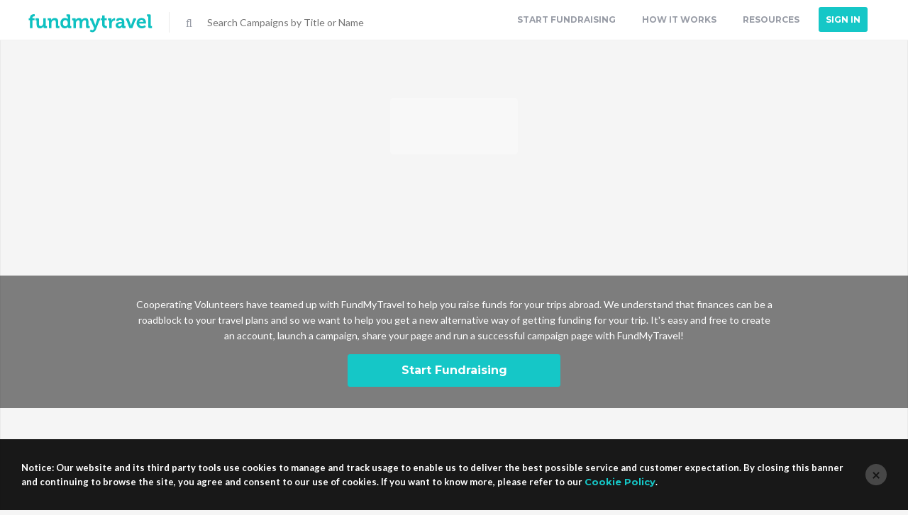

--- FILE ---
content_type: text/html; charset=UTF-8
request_url: https://www.fundmytravel.com/partner/Cooperating-Volunteers
body_size: 8745
content:
<!doctype html>
<html lang="en">
<head>
    
    <meta charset="UTF-8">
    <meta name="csrf-token" content="nfgwvmh00ihNzCg57Dy5ff18iy9D5HH2u7fsshH0" />
    <meta name="viewport" content="width=device-width, initial-scale=1">
    	<title> Cooperating Volunteers | Fundmytravel </title>
	<meta name="description" content="FundMyTravel and Cooperating Volunteers have teamed up to help provide solution through our online fundraising platform. Start fundraising to travel abroad!" />

    <title> FundMyTravel | Fundraise for Meaningful Travel </title>
    
    	         <link media="all" type="text/css" rel="stylesheet" href="https://www.fundmytravel.com/vendor/common.css">

    

	<link media="all" type="text/css" rel="stylesheet" href="https://www.fundmytravel.com/build/css/app-5897b9b763.css">

	<link href='https://fonts.googleapis.com/css?family=Lato:400,100,100italic,300,300italic,400italic,700italic,700,900,900italic|Montserrat:400,700' rel='stylesheet' type='text/css'>

    <!-- Google Tag Manager -->
    <script>(function(w,d,s,l,i){w[l]=w[l]||[];w[l].push({'gtm.start':
    new Date().getTime(),event:'gtm.js'});var f=d.getElementsByTagName(s)[0],
    j=d.createElement(s),dl=l!='dataLayer'?'&l='+l:'';j.async=true;j.src=
    'https://www.googletagmanager.com/gtm.js?id='+i+dl;f.parentNode.insertBefore(j,f);
    })(window,document,'script','dataLayer','GTM-MHCDNVQ');</script>
    <!-- End Google Tag Manager -->

            <script src="https://www.fundmytravel.com/vendor/common.js"></script>

    </head>

<body>
    <!-- Google Tag Manager (noscript) -->
	<noscript><iframe src="https://www.googletagmanager.com/ns.html?id=GTM-MHCDNVQ"
	height="0" width="0" style="display:none;visibility:hidden"></iframe></noscript>
	<!-- End Google Tag Manager (noscript) -->
        <div id="fb-root"></div>
    <script>
        window.fbAsyncInit = function() {
            FB.init({
                appId: 559839254066556,
                version: 'v2.12',
                status: true,
                cookie: true,
                xfbml: true
            });
        };

        (function(d, s, id){
            var js, fjs = d.getElementsByTagName(s)[0];
            if (d.getElementById(id)) return;
            js = d.createElement(s); js.id = id;
            js.src = "//connect.facebook.net/en_US/sdk.js";
            fjs.parentNode.insertBefore(js, fjs);
        }(document, 'script', 'facebook-jssdk'));

        if (window.location.hash && window.location.hash == '#_=_') {

            if (window.history && history.replaceState) {
                window.history.replaceState("", document.title, window.location.pathname);
            } else {
                // Prevent scrolling by storing the page's current scroll offset
                var scroll = {
                    top: document.body.scrollTop,
                    left: document.body.scrollLeft
                };

                window.location.hash = '';
                // Restore the scroll offset, should be flicker free
                document.body.scrollTop = scroll.top;
                document.body.scrollLeft = scroll.left;
            }
        }
    </script>
    
    
	
	<div class="main-wrapper ">
		<div class="cookie-banner alert alert-dismissible" role="alert">
        <div>
            <p>Notice: Our website and its third party tools use cookies to manage and track usage to enable us to deliver the best possible service and customer expectation. By closing this banner and continuing to browse the site, you agree and consent to our use of cookies. If you want to know more, please refer to our <a href="http://www.fundmytravel.com/privacy-policy#data-info-privacy">Cookie Policy</a>.</p>

            <button type="button" id="close-cookie-banner" class="close" data-dismiss="alert" aria-label="Close">
            	<span aria-hidden="true">&times;</span>
            </button>
        </div>
    </div>

    
<div class="cookie-disabled-banner alert" style="display:none;" role="alert">
    <div>
        <i class="fa fa-exclamation-triangle" aria-hidden="true"></i>
        <p>We noticed that you have disabled your Cookies which may affect certain functionalities. FundMyTravel requires your browser cookies to be enabled to operate. Please enable your browser Cookies and try again.</p>
    </div>
</div>

					<!--
==================================
Desktop Version of Header
==================================
 -->
<header class="m-branding nav-header container-fluid ">
	<section class="content-wrapper cf">
		<section class="inner-wrapper">
			<header class="logo">
				<ul class="no-style">
					<li>
						<a href="https://www.fundmytravel.com">
                    		<img src="https://www.fundmytravel.com/images/fundmytravellogo.svg" class="logo" alt="Logo">
						</a>
					</li>
					<li class="search">
						<form action='https://www.fundmytravel.com/search'>
							<a href="javascript:void(0)"><i class="fa fa-search fa-lg"></i></a>
							<input type="text" placeholder="Search Campaigns by Title or Name" name="k" value="">
						</form>
					</li>
				</ul>
			</header>
			<nav>
				<ul class="dsktp m-main-nav no-style">
					<li>
						<a href="https://www.fundmytravel.com/campaign/new">Start Fundraising</a>
					</li>
					<li>
						<a href="https://www.fundmytravel.com/how-it-works">How it Works</a>
					</li>
					<li>
						<a href="https://www.fundmytravel.com/fundraising-toolkit">Resources</a>
					</li>
					
											<li class="sign-up-btn">
							<a class="bold primary-btn" href="https://www.fundmytravel.com/login">Sign In</a>
						</li>
										<li>
						<a class="search" href="" style="display: none;">
							<i class="fa fa-search"></i>
						</a>
					</li>
				</ul>
			</nav>
		</section>
	</section>
</header>


<!--
==================================
Mobile Version of Header - Navigation
==================================
 -->
<nav class="mob-nav container-fluid ">
	<ul class="no-style cf">
		<li class="mob-main-nav col-sm-2 col-xs-2">
			<a href="javascript:void(0)" class="mob-nav-btn">
				<i class="fa fa-align-justify"></i>
			</a>
		</li>
		<li class="mob-logo col-sm-8 col-xs-8">
			<a href="https://www.fundmytravel.com">
                <img src="https://www.fundmytravel.com/images/fundmytravellogo-white.svg" class="logo" alt="Logo">
			</a>
		</li>
		<li class="mob-search col-sm-2 col-xs-2"></li>
	</ul>
</nav>
<section class="mob-sub-nav cf">
	<ul class="no-style col-sm-12 col-xs-12">
		<li class="search">
			<form action='https://www.fundmytravel.com/search'>
				<button type="submit" class="search-button"><i class="fa fa-search fa-lg"></i></button>
				<input type="text" class="form-control" placeholder="Search Campaigns by Title or Name" name="k">
			</form>
		</li>
		<li>
			<a href="https://www.fundmytravel.com/campaign/new">Start Fundraising</a>
		</li>
		<li>
			<a href="https://www.fundmytravel.com/how-it-works">How it Works</a>
		</li>
		<li>
			<a href="https://www.fundmytravel.com/fundraising-toolkit">Toolkit</a>
		</li>

		
		<li>
							<a href="https://www.fundmytravel.com/login">Sign In</a>
					</li>
	</ul>

</section>

<div class="screen-click"></div>

				
		
<section class="l-partnerpage">
	<header class="headerimg">
		 

		<div class="img-wrapper" style="background: url(https://www.fundmytravel.com/uploads/organization_photos/750/cover_photo.jpg) bottom center; background-size:cover;">
			<div class="logo-wrapper">
				
				<img src="https://www.fundmytravel.com/uploads/organization_photos/750/logo.png" alt="">
			</div>
		</div>
		
		<div class="org-logo">
			<article>
				<div class="tagline-wrapper">
					<p>Cooperating Volunteers have teamed up with FundMyTravel to help you raise funds for your trips abroad. We understand that finances can be a roadblock to your travel plans and so we want to help you get a new alternative way of getting funding for your trip. It&#039;s easy and free to create an account, launch a campaign, share your page and run a successful campaign page with FundMyTravel!
</p>
				</div>
				
				<button class="ac-btn button secondary-btn">Read More</button>

				
				<!-- <ul class="no-style cf">
					<li>
						<span class="label">Donation Raised</span>
						<h3 class="amount">$ 100</h3>
						<span class="currency">USD</span>
					</li>
					<li>
						<span class="label">
							Campaigns
						</span>
						<h3 class="amount"> 100</h3>
					</li>
				</ul> -->
			
				<div class="btn-wrapper">
					<a class="button primary-btn" href="https://www.fundmytravel.com/campaign/new?organization=Cooperating-Volunteers">Start Fundraising</a>
				</div>
			</article>
		</div>
	</header>
	<div class="org-info">
		<div class="content-wrapper">
			<header>
				<h2>Overview</h2>
			</header>
			<article class="info">
				<p> Cooperating Volunteers is a company that organizes volunteer experiences at international level (voluntariado internacional), through the coordination and counseling of volunteers. Cooperating Volunteers has been created from the sum of projects around the world that allow volunteers to live a real experience, a cultural exchange, and a mutual benefit between volunteer and project. The work of the volunteers takes place in various areas of the planet. Our main mission is to transfer this feeling and desire for cooperation to the largest possible number of people who want to carry out an international volunteering in the main continents.  </p>
			</article>
			<div class="btn-wrapper">
				<a class="button secondary-btn" href="https://www.fundmytravel.com/fundraising-toolkit" target="_blank">Fundraising Resources</a>
				<a class="button secondary-btn" href="https://www.fundmytravel.com/blog" target="_blank">FundMyTravel Blog</a>
			</div>
		</div>
	</div>
	<section class="campaign-list">
		<article class="content-wrapper cf">
						<ul class="no-style">
									<p>Sometimes it feels like the biggest obstacle to going abroad is financing your trip, but that doesn't have to be the case! Cooperating Volunteers has teamed up with FundMyTravel so that participants can make their very own fundraising pages online. This way, you have a creative platform to communicate personal messages, keep your audience engaged with your travel plans, and collect the funding to help make this experience a possibility.</p>
					<p>With a simplified payment system, participants collect funds right to their secure PayPal or WePay account. There is a solid team of experienced travelers and professionals at FundMyTravel, who are here to offer campaigners support, including insights for fundraising success. You can check out a few tips below before clicking the button above, to get started!</p>
					<article class="col-info">
						<img src="https://www.fundmytravel.com/images/partner-page/fundicon.png">
						<h3>FUND</h3>
						<p>Just like travel, fundraising is about an exchange - so whether you send them post cards, create a video-diary, start a blog, or grow a photo gallery - make sure to share these things with your networks in exchange for their donations and online support! You can check out more unique and creative ideas on our Fundraising Toolkit.</p>
					</article>
					<article class="col-info">
						<img src="https://www.fundmytravel.com/images/partner-page/marketicon.png">
						<h3>MARKET</h3>
						<p>Using Social Media, writing Personal Emails and sharing consistent Updates on your campaign are essential steps for reaching that fundraising goal. You can plan the most inspiring trip, upload a video about it, and complete your campaign with profile details, but it won't make a difference unless you tell everyone where to find it!</p>
					</article>
					<article class="col-info">
						<img src="https://www.fundmytravel.com/images/partner-page/tnxicon.png">
						<h3>THANK</h3>
						<p>Be sure to thank any and everyone who contributes to your campaign either through funding, shares, or even just likes. Be sure to acknowledge your supporters through Facebook and Twitter shout-outs, fun and engaging videos, individual emails or messages, hand-written letters and they are more likely to spread the word on your campaign efforts.</p>
					</article>
							</ul>
		</article>
	</section>
</section>

		
					<!--
==================================
Desktop Version of Footer
==================================
 -->

	
	<footer class="m-footer container-fluid ">
		<section class="content-wrapper">
			<div class="footer-mobile">
				<p>© 2023 Copyright FundMyTravel.com</p>
				<a href="" class="expand-btn"><i class="fa fa-caret-down" aria-hidden="true"></i></a>
				<a href="" class="compress-btn"><i class="fa fa-caret-up" aria-hidden="true"></i></a>
			</div>
			<ul class="no-style cf footer-details">

<!-- ======Links (Display None on Desktop Version) Cannot be seen on desktop view ======= -->

				<li class="m-links dsktp col-md-4">
					<ul class="no-style">
						<li>
							<a href="https://www.fundmytravel.com/about-us">About Us</a>
						</li>
						<li>
							<a href="https://www.fundmytravel.com/blog">Blog</a>
						</li>
						<li>
							<a href="https://www.fundmytravel.com/faq">FAQ</a>
						</li>
						<li>
							<a href="https://www.fundmytravel.com/terms-of-service">Terms of Service</a>
						</li>
						<li>
							<a href="https://www.fundmytravel.com/privacy-policy">Privacy Policy</a>
						</li>
						<li>
							<a href="https://www.fundmytravel.com/partners">Partnerships</a>
						</li>
					</ul>
				</li>

<!-- ======Links (Display None on Mobile Version) cannot be seen on mobile view ======= -->

				<li class="m-links mobile col-sm-12 col-xs-12">
					<ul class="no-style">
						<li><a href="https://www.fundmytravel.com/about-us">About Us</a></li>
						<li><a href="https://www.fundmytravel.com/blog">Blog</a></li>
						<li><a href="https://www.fundmytravel.com/faq">FAQ</a></li>
						<li><a href="https://www.fundmytravel.com/terms-of-service">Terms of Service</a></li>
						<li><a href="https://www.fundmytravel.com/privacy-policy">Privacy Policy</a></li>
						<li><a href="https://www.fundmytravel.com/partners">Partnerships</a></li>
					</ul>
				</li>

<!-- ======Contact Us (Desktop & Mobile Version) ======= -->

				<li class="m-contact-us col-md-4 col-sm-12 col-xs-12">
					<header>
						<h4>Contact us:</h4>
					</header>
					<p>
						<i class="fa fa-phone"></i>
						720-570-1702
					</p>
					<p>
						<i class="fa fa-envelope"></i>
						<a href="mailto:support@fundmytravel.com">support@fundmytravel.com</a>
					</p>

<!-- ======Social Media Icons (Display None on Mobile Version) cannot be seen on mobile view ======= -->

					<aside class="m-social-media dsktp">

						<header>
							<h4>Connect with us:</h4>
						</header>

						<a href="https://www.facebook.com/FundmyTravel.v2" target="_blank"><i class="fa fa-facebook"></i></a>
						<a href="https://twitter.com/FundMyTravel" target="_blank"><i class="fa fa-twitter"></i></a>
						<a href="https://www.instagram.com/fundmytravel.official" target="_blank"><i class="fa fa-instagram"></i></a>
						<a href="https://www.pinterest.com/fundmytravel" target="_blank"><i class="fa fa-pinterest"></i></a>
					</aside>
				</li>

<!-- ======Social Media Icons (Display None on Desktop Version) cannot be seen on desktop version ======= -->

				<li class="m-social-media mobile col-sm-12 col-xs-12">
					<header>
						<h4>Connect with us:</h4>
					</header>
					<a href="https://www.facebook.com/FundmyTravel.v2" target="_blank"><i class="fa fa-facebook"></i></a>
					<a href="https://twitter.com/FundMyTravel" target="_blank"><i class="fa fa-twitter"></i></a>
					<a href="https://plus.google.com/u/0/117366555340095724188/about" target="_blank"><i class="fa fa-google-plus"></i></a>
				</li>

<!-- ======Newsletter (Desktop & Mobile Version) ======= -->

				<li class="m-newsletter col-md-4 col-sm-12 col-xs-12">
					<form action="" id="newsletter" class='form'>
						<header>
							<h4>Subscribe to Newsletter</h4>
						</header>
						<div class="input-group">
					      <input type="email" class="form-control has-success" placeholder="Email Address" id="email" required>
					      <div class="subscribe-btn input-group-addon primary-btn" style='cursor: pointer'>
					      	 Subscribe
					      </div>
					    </div>
						<label for="termsAgree">
					        <input id="termsAgree" name="termsAgree" type="checkbox"> I Agree to the <a href="/privacy-policy">Privacy Policy</a>
					    </label>
					</form>
				</li>

<!-- ======Feedback (Desktop & Mobile Version) ======= -->

				<li class="m-feedback col-md-4 col-sm-12 col-xs-12">
					<article>
						<p>Why don't you drop by and say hello to us?</p>
						<a href="" type="button" class="feedback-btn button green-btn" data-toggle="modal">Send Feedback</a>
					</article>
				</li>
			</ul>
		</section>
	</footer>
	<script type="text/javascript">
		var ENABLED_COOKIE = "";

		if (getCookie("INIT_COOKIE").length <= 0) {
            // Feedback Cookie Handling
            $("a.feedback-btn").addClass("button-disable").attr("disabled", "disabled");

            // Subscription Letter Handling
            $("div.subscribe-btn").addClass("button-disable").attr("disabled", "disabled");
            $("#email").attr("disabled", "disabled");
            $("#termsAgree").attr("disabled", "disabled");
        } else {
        	$("a.feedback-btn").attr("data-target", "#modal-container");
        	$("div.subscribe-btn").attr("id", "submit");
        }
	</script>
	<!-- End of LiveChat code -->
<!-- Modal -->
<div class="modal-container modal fade" id="modal-container" class="feedback-modal" tabindex="-1" role="dialog" aria-labelledby="myModalLabel">
    <div class="modal-dialog" role="document">
        <div class="modal-content">
            <div class="modal-header">
                <button type="button" class="close" data-dismiss="modal" aria-label="Close"><span aria-hidden="true">&times;</span></button>
                <h4 class="modal-title" id="myModalLabel">Send Feedback</h4>
            </div>
            <form id='send-feedback-wrapper' action="https://www.fundmytravel.com/send-feedback">
                <div class="modal-body">
                    <ul class="no-style parent-wrapper">
                        <li>
                            <label>Name <span class="required">*</span></label>
                            <input type="text" name='name' class="form-control" maxlength="60">
                            <span class="help-block"></span>
                        </li>
                        <li>
                            <label>Email <span class="required">*</span></label>
                            <input type="email" name='email' class="form-control">
                            <span class="help-block"></span>
                        </li>
                        <li>
                            <label>Comment <span class="required">*</span></label>
                            <textarea name='feedback' type="text" class="form-control" maxlength='200'></textarea>
                            <span class="help-block"></span>
                        </li>
                        <li>
                            <p class="gdpr-checkbox">
                                <input class="required" type="checkbox" name="privacy_consent">
                                By checking this box, I consent to FundMyTravel collecting and storing my data through the submission of this form. I understand that FundMyTravel will use the information collected to provide me with a response. Furthermore, I verify that I am 16 years of age or older and do not need parental consent. By submitting this form, I agree to FundMyTravel’s <a href="https://www.fundmytravel.com/privacy-policy">Privacy Policy</a> and <a href="https://www.fundmytravel.com/terms-of-service">Terms of Service</a>.
                                <span class="help-block"></span>
                            </p>
                        </li>
                    </ul>
                </div>
                <div class="modal-footer">
                    <button type="submit" id='send-feedback' class="template-btn primary-btn">Send</button>
                </div>
            </form>
        </div>
    </div>
</div>

		
	</div>
   
    <script type="text/javascript">
        $.ajaxSetup({
            headers: {
                'X-CSRF-TOKEN': $('meta[name="csrf-token"]').attr('content')
            }
        });

        // prevents browser from navigating back every time the backspace key is accidentally pressed
        $(document).unbind('keydown').bind('keydown', function (event) {
            var doPrevent = false;
            
            if (event.keyCode === 8) {
                var d = event.srcElement || event.target;
                if ((d.tagName.toUpperCase() === 'INPUT' && 
                     (
                         d.type.toUpperCase() === 'TEXT' ||
                         d.type.toUpperCase() === 'PASSWORD' || 
                         d.type.toUpperCase() === 'FILE' || 
                         d.type.toUpperCase() === 'SEARCH' || 
                         d.type.toUpperCase() === 'EMAIL' || 
                         d.type.toUpperCase() === 'NUMBER' || 
                         d.type.toUpperCase() === 'DATE' )
                     ) || 
                     d.tagName.toUpperCase() === 'TEXTAREA') {
                    doPrevent = d.readOnly || d.disabled;
                } else {
                    doPrevent = true;
                }
            }

            if (doPrevent) {
                event.preventDefault();
            }
        });
    </script>

        	    	    
	<script type="text/javascript">

		// SHOW MORE ACCORDION

		var acBtn = $('.ac-btn'),
			taglineWrapper = $('.tagline-wrapper'),
			partnerContent = $('.org-logo .tagline-wrapper p'),
			headerImg = $('.headerimg'),
			taglineHeight = parseInt(taglineWrapper.css('height')),
			contentHeight = parseInt(partnerContent.css('height'));

		// alert(taglineHeight);	

		if (contentHeight > taglineHeight)	{
			acBtn.addClass('tagline-show');
			acBtn.on('click', function(e){
				e.preventDefault();
				$('.headerimg').toggleClass('accordion-mode');
				$(this).text('Close');
	
				if(headerImg.hasClass('accordion-mode')) {
					taglineWrapper.css({'height': contentHeight}, 500);
					acBtn.css({'background': 'none'});
				} else {
					taglineWrapper.css({'height': taglineHeight}, 500);
					$(this).text('Read More');
				}  
			});	
		} else {
			acBtn.removeClass('tagline-show');
		}


		// SUB-NAV STICKY FUNCTION

        $(window).scroll(function() {
			$advanced_search_el = $('.m-advanced-search');
			if($advanced_search_el.attr('id') != 'home') {

				var topmsg = $('.top-msg'),
					mainContent = $('.main-content'),
					// navHeader = $('.nav-header'),
					staticWrapper = $('.static-wrapper'),
					advanceSearch = $('.m-advanced-search'),
					topmsgHeight = parseInt(topmsg.css('height')),
					// navHeight = parseInt(navHeader.css('height')),
					wrapPaddingTop = parseInt(staticWrapper.css('padding')),
					searchHeight = parseInt(advanceSearch.css('height')),
					topHeight = 56 + wrapPaddingTop,
					overallHeight = parseInt(mainContent.css('height')) - searchHeight,
					$this = $(this);

				// alert(topHeight);	

	            if ($this.scrollTop() > topHeight) {
	                $advanced_search_el.addClass('sticky-nav-top');
	                $('.nav-right').css({'margin-left': '870px'}); 

	                if ($this.scrollTop() >= overallHeight) {
        				$advanced_search_el.removeClass('sticky-nav-top')
        					    		   .addClass('sticky-nav-bottom');   
    				} else {
    					$advanced_search_el.addClass('sticky-nav-top')
    									   .removeClass('sticky-nav-bottom');  
    				}    
	            } 

	            else {
	                $advanced_search_el.removeClass('sticky-nav-top');  
	                $('.nav-right').css({'margin-left': '0'});        
	            }
            }
        });


		// $(window).scroll(function() {
		// 	 var toolkitscrollspy = $('.toolkitscrollspy'),
  //           	$this = $(this);

  //           if(toolkitscrollspy.scrollTop() > 60) {
  //           	$this.addClass('sticky-nav-top');
  //           	$('.m-advanced-search').css({'margin-left': '0'})
  //           } else {
  //           	toolkitscrollspy.removeClass('sticky-nav-top');
  //           }
		// });
		

		// MOBILE HEADER NAV 

		var mobNavBtn = $('.mob-nav-btn'),
			mobNav = $('.mob-nav'),
			subNav = $('.mob-sub-nav'),
			screenClick = $('.screen-click'),
			navHeight = parseInt(subNav.css('height')) + parseInt(mobNav.css('height')),
			mobNavHeight = (subNav.css('height')),
			errorMsg = $(".error-msg"),
			errorMsgHeight = parseInt(errorMsg.css('height')),
			overallHeightTop =  navHeight + errorMsgHeight;
			

		function subNavOpen() {
			if(errorMsg.css('display') === 'block') {
				subNav.fadeIn(100)
					  .animate({'top': overallHeightTop + parseInt(10)}, 200)
			  		  .animate({'top': overallHeightTop - parseInt(15)}, 100)
			  		  .animate({'top': overallHeightTop + parseInt(5)}, 100);  
			} else {
				subNav.fadeIn(100)
					  .animate({'top': navHeight + parseInt(10)}, 200)
		  			  .animate({'top': navHeight - parseInt(15)}, 100)
			  		  .animate({'top': navHeight + parseInt(5)}, 100);  
			}
			screenClick.fadeIn(100);	  
		}	

		function subNavClose() {
			if(errorMsg.css('display') === 'block') {
				subNav.animate({'top': overallHeightTop + parseInt(10)}, 200)
  	  	  	  		  .animate({'top': overallHeightTop}, 100)
  	  	  	  		  .animate({'top': - parseInt(mobNavHeight) - parseInt(1)}, 100)
  	  	  	  		  .fadeOut(100);
			} else {
				subNav.animate({'top': navHeight + parseInt(10)}, 200)
  	  	  	  		  .animate({'top': navHeight}, 100)
  	  	  	  		  .animate({'top': - parseInt(mobNavHeight) - parseInt(1)}, 100)
  	  	  	  		  .fadeOut(100);
			}
  	  	  	screenClick.fadeOut(100);	    	  
		}

		function bodyClick() {
			screenClick.on('click', function(){
				mobNav.removeClass('mob-nav-active');
				subNavClose();
			});
		}

		subNav.css({'margin-top': - parseInt(mobNavHeight) - parseInt(10)});		

		mobNavBtn.on('click', function(e){
			e.preventDefault();
			mobNav.toggleClass('mob-nav-active');

			if(mobNav.hasClass('mob-nav-active')) {
				subNavOpen();
				
			} else {
				subNavClose();
			}

			bodyClick();
			e.stopPropagation();
		});

		
		// HOME PAGE DOWN 

		var downBtn = $('.down-btn');

		downBtn.on('click', function(e){
			e.preventDefault();
			$('html, body').animate({scrollTop: $('.m-featured-campaigns').offset().top}, 300);
		});	


		// STATIC PAGE NAVIGATOR FUNCTION

		var staticNavbtn = $(".static-wrapper .nav-button"),
			staticNav = $(".side-nav ul"),
			staticNavTab = $(".side-nav ul li"),
			navbtnIcon = $(".static-wrapper .nav-button i");

		staticNavbtn.on('click', function(e){
			e.preventDefault();
			staticNav.slideToggle();
			navbtnIcon.toggle();
		});


		// CAMPAIGN CARD MOBILE POSITIONING

		var socialSharingWrapper = $(".side-social-sharing"),
			thumbnailWrapper = $(".thumbnail-wrapper"),
			thumbnail = $(".thumbnail-wrapper .item"),
			thumbnailCount = thumbnail.length,
			fundCard = $(".fund-campaign-card"),
			fcTop = parseInt(fundCard.css('top')),
			ssHeight = parseInt(socialSharingWrapper.css('height')),
			twHeight = parseInt(thumbnailWrapper.css('height'));

		// alert(twHeight);	

		if(thumbnailCount > 1) {
			fundCard.css({'top': + fcTop + twHeight});
		} else {
			fundCard.css({'top': + fcTop + ssHeight});
		}


		// CAMPAIGN CARD COVER PHOTO POSITION CENTER

		// var cardFrame = $(".card .img-container"),
		// 	coverPhoto = $(".card .img-container img"),
		// 	frameWidth = parseInt(cardFrame.css('width')),
		// 	photoWidth = parseInt(coverPhoto.css('width')),
		// 	remWidth = (photoWidth - frameWidth);

		// if(photoWidth > frameWidth)	{
		// 	coverPhoto.css({'left': - remWidth / 2});
		// }
		
		// FOOTER ACCORDION

		var mobfooterBtn = $(".footer-mobile a"),
			footerDetails = $(".footer-details");

		mobfooterBtn.on('click', function(e){
			e.preventDefault();
			mobfooterBtn.toggle();
			footerDetails.slideToggle();
			$('html, body').animate({scrollTop: footerDetails.offset().top}, 300);
		});


		// FOOTER MARGIN BOTTOM	

		var stickyFooter = $(".sticky-nav-footer"),
			bottomNav = $(".mob-bottom-nav"),
			footer = $(".m-footer"),
			stickyFooterHeight = parseInt(stickyFooter.css('height')),
			bottomNavHeight = parseInt(bottomNav.css('height')),
			overallHeight = stickyFooterHeight + bottomNavHeight;

		// alert(overallHeight);	

		if(bottomNav.css('display') === 'block') {
			footer.css({'padding-bottom': bottomNavHeight + 20});
			if(stickyFooter.css('display') === 'block') {
				footer.css({'padding-bottom': overallHeight + 20});
			}
		} 


		// FAQ PAGE ACCORDION

		var expandBtn = $(".faq-wrapper .expand-btn"),
			accCaret = $(".faq-wrapper .expand-btn i"),
			accContent = $(".faq-wrapper ol ol");

		expandBtn.on("click", function(){
			$(this).toggleClass("active-tab")
				   .parent()
				   .siblings()
				   .find('p').removeClass("active-tab");
				  

			if ($(this).hasClass("active-tab")) {
				$(this).next().slideToggle()
				   	   .parent()
				   	   .siblings()
				   	   .find('ol').slideUp();     	    	   
			}
				   
			 else {
				$(this).next().slideUp()
			}
		});

	</script>

    <script src="https://www.fundmytravel.com/build/js/main/newsletter-b4107f4502.js"></script>
 
    <script src="https://www.fundmytravel.com/build/js/main/send_feedback-60f211ca8c.js"></script>



	<script type="text/javascript">

		// TOP MESSAGE CLOSE TO SUB NAV FOLLOW TOP 

		var mobNav = $('.mob-nav'),
			subNav = $(".mob-sub-nav"),
			navHeight = parseInt(subNav.css('height')) + parseInt(mobNav.css('height')),
			closeTopMsg = $(".top-msg .close"),
			errorMsg = $(".error-msg"),
			errorMsgHeight = parseInt(errorMsg.css('height')),
			overallHeightTop =  navHeight + errorMsgHeight;

		closeTopMsg.on('click', function(e){
			e.preventDefault();
			$(this).parent('.error-msg, .success-msg').slideUp();
			subNav.animate({'top': overallHeightTop - errorMsgHeight});
		});

	</script>

    <script>
        if (getCookie("INIT_COOKIE").length <= 0) {
            $("div.cookie-disabled-banner").show();
        }
    </script>

    	<script>
            $('body').on('click', '#close-cookie-banner', function (e) {
                $.ajax({
                  url: '/save-cookie-banner',
                  method: 'POST'
                });
            });
    	</script>
    </body>
</html>

--- FILE ---
content_type: text/css
request_url: https://www.fundmytravel.com/build/css/app-5897b9b763.css
body_size: 71211
content:
html {
  -ms-text-size-adjust: 100%;
  /*2*/
  -webkit-text-size-adjust: 100%;
  /*2*/ }

body {
  font-family: "Lato", sans-serif !important;
  /*1*/
  color: #333 !important;
  font-weight: 400 !important;
  line-height: 24px;
  margin: 0; }

html, body {
  height: 100%; }

[contenteditable=true]:empty:before {
  content: attr(placeholder);
  display: block;
  /* For Firefox */ }

*,
*::before,
*::after {
  box-sizing: border-box; }

* {
  margin: 0; }

.layout {
  margin-top: 35px; }

a {
  color: #15c7c7; }

a:hover {
  text-decoration: none; }

.align-left {
  text-align: left !important; }

.align-center {
  text-align: center !important; }

.align-right {
  text-align: right !important; }

.cf:before, .cf:after {
  content: "";
  display: table; }

.cf:after {
  clear: both; }

.toLeft {
  display: inline-block;
  float: left; }

.toRight {
  display: inline-block;
  float: right; }

.no-style {
  list-style: none;
  margin: 0;
  padding: 0; }

html,
body,
button {
  -moz-osx-font-smoothing: antialiased;
  -webkit-font-smoothing: antialiased;
  font-smoothing: antialiased; }

.bold {
  font-weight: 700; }

.bolder {
  font-weight: 900; }

h1, h2, h3, h4, h5, h6 {
  font-family: "Montserrat", sans-serif;
  font-weight: 700; }

p, span, strong, em {
  font-family: "Lato", sans-serif; }

label {
  color: #b2c6cd; }

a, label {
  font-family: "Montserrat", sans-serif; }

button {
  font-family: "Montserrat", sans-serif; }

a, button {
  transition: .1s; }

input[type="text"], textarea {
  border: solid 1px #cdcdcd;
  box-shadow: none; }

.button-icon:active {
  box-shadow: none; }

.help-text {
  color: #56b74f;
  font-size: 14px;
  font-weight: 700;
  margin: 5px;
  display: block; }

.error-msg {
  color: #9a4035;
  width: 100%;
  background: #ffd3cd;
  border: solid 1px #f9b0b0; }
  .error-msg li, .error-msg p, .error-msg a {
    color: #9a4035; }

.success-msg {
  color: #3d6f39;
  background: #9bffd2;
  border: 1px solid #95d890; }
  .success-msg li, .success-msg p, .success-msg a {
    color: #3d6f39; }

.error-msg, .success-msg {
  font-size: 16px;
  font-weight: 400;
  line-height: 20px;
  width: 100%;
  border-radius: 3px;
  padding: 10px;
  margin: 15px 0;
  display: block;
  clear: both; }
  .error-msg li, .error-msg p, .success-msg li, .success-msg p {
    font-weight: 400;
    margin-bottom: 2px; }
    .error-msg li:last-child, .error-msg p:last-child, .success-msg li:last-child, .success-msg p:last-child {
      margin-bottom: 0; }
  .error-msg a, .success-msg a {
    font-weight: 700; }
    .error-msg a:hover, .success-msg a:hover {
      font-style: underline; }
  .error-msg li, .error-msg p, .error-msg a, .success-msg li, .success-msg p, .success-msg a {
    margin: 2px 0 0 !important; }
    .error-msg li:first-child, .error-msg p:first-child, .error-msg a:first-child, .success-msg li:first-child, .success-msg p:first-child, .success-msg a:first-child {
      margin: 0; }

.floating-msg {
  position: absolute;
  top: 15px;
  left: 10px;
  right: 10px;
  width: auto;
  margin: 0; }

.top-msg {
  position: relative;
  border-radius: 0;
  margin: 0 !important; }

.floating-msg .close, .top-msg .close {
  font-size: 16px;
  margin-top: 3px; }
  .floating-msg .close:hover, .floating-msg .close:active, .floating-msg .close:focus, .top-msg .close:hover, .top-msg .close:active, .top-msg .close:focus {
    color: #9a4035; }

.card-controls {
  position: absolute;
  top: 10px;
  right: 10px;
  background: rgba(1, 1, 1, 0.6);
  border-radius: 3px;
  padding: 0 3px;
  display: none; }
  .card-controls li {
    display: inline-block; }
    .card-controls li a {
      padding: 5px 3px; }
      .card-controls li a:hover i, .card-controls li a:focus i, .card-controls li a:active i {
        color: #18d6d6; }
    .card-controls li i {
      position: relative;
      left: 0;
      color: #fff;
      font-size: 12px; }

a, a:active, a:visited {
  text-decoration: none !important; }

.no-style-btn {
  background: none;
  border: 0;
  color: #898989;
  display: inline-block;
  padding: 0; }

.no-style {
  list-style: none;
  padding: 0; }

.char-counter {
  color: #CDCCCC;
  display: block;
  font-size: 12px;
  text-align: right; }

.margin-def {
  margin-bottom: 55px; }

.inner-wrapper {
  width: 1200px;
  margin: auto; }

@media screen and (min-width: 768px) and (max-width: 1024px) {
  .body-content-wrapper .content-wrapper, .thankyou-donation .content-wrapper {
    min-height: 100vh; } }

@media screen and (min-width: 320px) and (max-width: 768px) {
  .body-content-wrapper .content-wrapper, .thankyou-donation .content-wrapper {
    min-height: 80vh; } }

.content-wrapper {
  width: 1200px;
  padding: 0;
  margin: 0 auto; }
  @media screen and (min-width: 768px) and (max-width: 1024px) {
    .content-wrapper {
      width: 100%; } }
  @media screen and (min-width: 320px) and (max-width: 768px) {
    .content-wrapper {
      width: 100%; } }

.mobile {
  display: none; }

@media screen and (min-width: 768px) and (max-width: 1024px) and (orientation: landscape) {
  .dsktp {
    display: block; }
  .mobile {
    display: none; } }

@media screen and (min-width: 768px) and (max-width: 1024px) {
  .dsktp {
    display: none; }
  .mobile {
    display: block; } }

@media screen and (min-width: 320px) and (max-width: 768px) {
  .mobile-truncate {
    width: 100%;
    white-space: nowrap;
    text-overflow: ellipsis;
    overflow: hidden; } }

.main-wrapper:after {
  content: "";
  display: block; }

.filter {
  position: absolute;
  top: 0;
  left: 0;
  right: 0;
  bottom: 0;
  width: 100%;
  height: 100vh;
  background: rgba(1, 1, 1, 0.1) !important;
  z-index: 1; }

@media screen and (min-width: 992px) {
  .button {
    color: #fff;
    font-weight: 700;
    font-size: 14px;
    text-align: center;
    border-radius: 3px;
    padding: 5px 10px;
    display: block;
    transition: .3s;
    width: auto; }
    .button:hover {
      text-decoration: none; } }

@media screen and (min-width: 768px) and (max-width: 1024px) {
  .button {
    color: #fff;
    font-weight: 700;
    font-size: 14px;
    text-align: center;
    border-radius: 3px;
    padding: 5px 10px;
    display: block;
    transition: .3s;
    text-decoration: none;
    width: 100%; }
    .button:hover {
      text-decoration: none; } }

@media screen and (min-width: 320px) and (max-width: 768px) {
  .button {
    color: #fff;
    font-weight: 700;
    font-size: 14px;
    text-align: center;
    border-radius: 3px;
    padding: 5px 10px;
    display: block;
    transition: .3s;
    text-decoration: none;
    width: 100%; }
    .button:hover {
      text-decoration: none; }
  .primary-btn {
    padding: 7px 10px 5px; }
  .secondary-btn {
    padding: 5px; } }

.main-btn {
  font-size: 20px;
  min-width: 300px;
  padding: 13px 20px 12px; }

.primary-btn {
  color: #fff;
  font-weight: 700;
  text-transform: capitalize;
  background: #15c7c7;
  border: 1px solid #15c7c7;
  margin: 10px 0;
  cursor: pointer;
  transition: .3s; }
  .primary-btn i {
    margin-right: 5px; }
  .primary-btn:hover, .primary-btn:focus, .primary-btn:active {
    background: #19afaf;
    border-color: #19afaf;
    color: #fff; }

.secondary-btn {
  color: #15c7c7;
  font-size: 14px;
  font-weight: 700;
  text-transform: capitalize;
  background: none;
  border: 1px solid #15c7c7;
  border-radius: 3px;
  margin: 10px 0;
  cursor: pointer;
  transition: .7s; }
  .secondary-btn i {
    margin-right: 5px; }
  .secondary-btn:hover, .secondary-btn:focus, .secondary-btn:active {
    color: #fff;
    background: #15c7c7; }

.btn-link {
  color: #15c7c7; }
  .btn-link:hover, .btn-link:focus, .btn-link:active {
    color: #19afaf;
    text-decoration: none; }

.green-btn {
  background: #56b74f;
  border: 1px solid #56b74f;
  margin: 10px 0; }
  .green-btn:hover {
    background: #67be61;
    border: 1px solid #67be61; }

.blue-btn {
  background: #e95555;
  border: 1px solid #e95555;
  margin: 10px 0; }
  .blue-btn:hover {
    background: #ec6c6c;
    border: 1px solid #ec6c6c; }

.gray-btn {
  background: #333;
  border: 1px solid #333;
  margin: 10px 0; }
  .gray-btn:hover {
    background: #404040;
    border: 1px solid #404040; }

.light-gray-btn {
  background: #cecece;
  border: 1px solid #cecece;
  margin: 10px 0; }
  .light-gray-btn:hover {
    color: #fff; }

.disabled-btn {
  background: #d6e1e5;
  border: 1px solid #d6e1e5;
  margin: 10px 0; }

.button-disable {
  background: #f2f2f2 !important;
  border-color: #f2f2f2 !important;
  cursor: default !important; }

#fb-btn-homepage {
  background: #3b5998;
  border-color: #3b5998;
  border: 1px solid #3b5998;
  border-radius: 3px;
  width: 50%;
  margin: 0 auto;
  color: #fff; }
  #fb-btn-homepage:hover {
    color: #fff;
    background: #158bdd;
    border-color: #158bdd; }

.template-btn {
  font-size: 14px;
  font-weight: bold;
  border: none;
  border-radius: 3px;
  margin: 0;
  padding: 10px 20px;
  display: inline-block; }

.primary {
  color: #15c7c7;
  font-size: 16px !important;
  width: 150px;
  padding: 7px 10px !important; }

.secondary-button {
  color: #15c7c7;
  font-weight: 700;
  width: 250px;
  background: none;
  border: solid 1px #15c7c7;
  border-radius: 3px;
  padding: 10px 20px; }
  .secondary-button:hover {
    color: #fff;
    background: #15c7c7; }

.link-button {
  color: #ec7a3c !important;
  background: #fbd962 !important; }
  .link-button:hover {
    background: #ec7a3c !important; }
    .link-button:hover, .link-button:hover i {
      color: #fbd962 !important; }
  .link-button:focus, .link-button:active {
    color: #fbd962 !important; }

.link-button2 {
  color: #64a6a4;
  background: #ecf1f4; }
  .link-button2:hover {
    color: #ecf1f4;
    background: #64a6a4; }

.action-button {
  color: #fff !important;
  font-weight: 700;
  background: #56b74f !important; }
  .action-button:hover {
    background: #3f9c38 !important; }
    .action-button:hover, .action-button:hover i {
      color: #fff !important; }
  .action-button:focus, .action-button:active {
    color: #fff !important; }

.button-icon {
  color: #999 !important; }

@media screen and (min-width: 320px) and (max-width: 768px) {
  .action-button, .secondary-button {
    width: 100% !important; } }

@media screen and (min-width: 768px) and (max-width: 1024px) {
  .action-button, .secondary-button {
    width: 100% !important; } }

.checkbox {
  font-size: 14px;
  font-weight: 500;
  line-height: 1.6;
  min-height: 20px;
  padding-left: 32px;
  position: relative;
  margin-bottom: 20px; }
  .checkbox .icons {
    color: #56b74f;
    cursor: pointer;
    display: block;
    font-size: 12px;
    height: 20px;
    position: absolute;
    left: 0;
    top: 5px;
    text-align: center;
    vertical-align: super;
    width: 20px; }
    .checkbox .icons .first-icon, .checkbox .icons .second-icon {
      background: #fff;
      border: 1px solid #d6e1e5;
      border-radius: 3px;
      filter: alpha(opacity=100);
      opacity: 1;
      height: 15px;
      width: 15px;
      position: absolute;
      left: 0;
      top: 0; }
    .checkbox .icons .second-icon {
      border: 1px solid #b2c6cd; }
  .checkbox input {
    display: none;
    outline: none; }

.checkbox.checkbox-disabled {
  color: #b2c6cd; }
  .checkbox.checkbox-disabled .first-icon {
    background: #d6e1e5; }
  .checkbox.checkbox-disabled .second-icon {
    background: #d6e1e5;
    color: #b2c6cd;
    opacity: 1; }

@media screen and (min-width: 992px) {
  .m-dropdown-1 .btn-group {
    margin: 10px; }
    .m-dropdown-1 .btn-group .btn {
      background: #fff;
      border: 1px solid #cecece;
      color: #333;
      font-weight: 500;
      transition: .3s; }
      .m-dropdown-1 .btn-group .btn:before {
        content: "\f078";
        float: right;
        font-family: FontAwesome;
        font-size: 12px;
        margin-left: 5px;
        padding: 3px 0; }
      .m-dropdown-1 .btn-group .btn:hover {
        border: 1px solid white;
        color: #4d4d4d; }
    .m-dropdown-1 .btn-group .dropdown-menu {
      background-color: rgba(237, 237, 237, 0.95);
      border: 1px solid #eaeaea;
      box-shadow: none;
      display: none;
      min-width: 220px;
      margin-top: 5px;
      left: 0;
      right: auto; }
      .m-dropdown-1 .btn-group .dropdown-menu li {
        background: #fff;
        border: none;
        border-radius: 0; }
        .m-dropdown-1 .btn-group .dropdown-menu li a {
          color: #989ca6;
          font-size: 12px;
          padding: 5px 10px; }
    .m-dropdown-1 .btn-group .dropdown-menu a:hover, .m-dropdown-1 .btn-group .dropdown-menu a:focus {
      background: #15c7c7;
      color: #fff; }
    .m-dropdown-1 .btn-group .dropdown-menu .active a {
      background: #15c7c7; }
  .m-dropdown-2 .btn-group {
    margin: 10px; }
    .m-dropdown-2 .btn-group .btn {
      background: #56b74f;
      border: 0;
      color: #fff;
      font-weight: 500;
      transition: .3s; }
      .m-dropdown-2 .btn-group .btn:before {
        content: "\f078";
        float: right;
        font-family: FontAwesome;
        font-size: 12px;
        margin-left: 5px;
        padding: 3px 0; }
      .m-dropdown-2 .btn-group .btn:hover {
        background: #79c673; }
    .m-dropdown-2 .btn-group .dropdown-menu {
      background-color: white;
      border: 1px solid #ececec;
      box-shadow: none;
      display: none;
      min-width: 220px;
      margin-top: 5px;
      left: 0;
      right: auto; }
    .m-dropdown-2 .btn-group .dropdown-menu a:hover, .m-dropdown-2 .btn-group .dropdown-menu a:focus {
      background: #56b74f;
      color: #fff; }
    .m-dropdown-2 .btn-group .dropdown-menu .active a {
      background: #56b74f; }
  .m-dropdown-3 .btn-group {
    margin: 10px; }
    .m-dropdown-3 .btn-group .btn {
      background: #e95555;
      border: 0;
      color: #fff;
      font-weight: 500;
      transition: .3s; }
      .m-dropdown-3 .btn-group .btn:before {
        content: "\f078";
        float: right;
        font-family: FontAwesome;
        font-size: 12px;
        margin-left: 5px;
        padding: 3px 0; }
      .m-dropdown-3 .btn-group .btn:hover {
        background: #ef8282; }
    .m-dropdown-3 .btn-group .dropdown-menu {
      background-color: white;
      border: 1px solid #ececec;
      box-shadow: none;
      display: none;
      min-width: 220px;
      margin-top: 5px;
      left: 0;
      right: auto; }
    .m-dropdown-3 .btn-group .dropdown-menu a:hover, .m-dropdown-3 .btn-group .dropdown-menu a:focus {
      background: #e95555;
      color: #fff; }
    .m-dropdown-3 .btn-group .dropdown-menu .active a {
      background: #e95555; }
  .m-dropdown-4 .btn-group {
    margin: 10px; }
    .m-dropdown-4 .btn-group .btn {
      background: #eaeaea;
      border: 0;
      color: #fff;
      font-weight: 500;
      transition: .3s; }
      .m-dropdown-4 .btn-group .btn:before {
        content: "\f078";
        float: right;
        font-family: FontAwesome;
        font-size: 12px;
        margin-left: 5px;
        padding: 3px 0; }
      .m-dropdown-4 .btn-group .btn:hover {
        background: white; }
    .m-dropdown-4 .btn-group .dropdown-menu {
      background-color: white;
      border: 1px solid #ececec;
      box-shadow: none;
      display: none;
      min-width: 220px;
      margin-top: 5px;
      left: 0;
      right: auto; }
    .m-dropdown-4 .btn-group .dropdown-menu a:hover, .m-dropdown-4 .btn-group .dropdown-menu a:focus {
      background: #eaeaea;
      color: #fff; }
    .m-dropdown-4 .btn-group .dropdown-menu .active a {
      background: #eaeaea; } }

@media screen and (min-width: 768px) and (max-width: 1024px) {
  .m-dropdown-1 .btn-group {
    margin: 10px; }
    .m-dropdown-1 .btn-group .btn {
      background: #fff;
      border: 1px solid #eaeaea;
      color: #333;
      font-weight: 500;
      transition: .3s; }
      .m-dropdown-1 .btn-group .btn:before {
        content: "\f078";
        float: right;
        font-family: FontAwesome;
        font-size: 12px;
        margin-left: 5px;
        padding: 3px 0; }
      .m-dropdown-1 .btn-group .btn:hover {
        border: 1px solid white;
        color: #4d4d4d; }
    .m-dropdown-1 .btn-group .dropdown-menu {
      background-color: rgba(237, 237, 237, 0.95);
      border: 1px solid #e4e4e4;
      box-shadow: none;
      display: none;
      min-width: 220px;
      margin-top: 5px;
      left: 0;
      right: auto; }
    .m-dropdown-1 .btn-group .dropdown-menu a:hover, .m-dropdown-1 .btn-group .dropdown-menu a:focus {
      background: #15c7c7;
      color: #fff; }
    .m-dropdown-1 .btn-group .dropdown-menu .active a {
      background: #15c7c7; }
  .m-dropdown-2 .btn-group {
    margin: 10px; }
    .m-dropdown-2 .btn-group .btn {
      background: #56b74f;
      border: 0;
      color: #fff;
      font-weight: 500;
      transition: .3s; }
      .m-dropdown-2 .btn-group .btn:before {
        content: "\f078";
        float: right;
        font-family: FontAwesome;
        font-size: 12px;
        margin-left: 5px;
        padding: 3px 0; }
      .m-dropdown-2 .btn-group .btn:hover {
        background: #79c673; }
    .m-dropdown-2 .btn-group .dropdown-menu {
      background-color: white;
      border: 1px solid #ececec;
      box-shadow: none;
      display: none;
      min-width: 220px;
      margin-top: 5px;
      left: 0;
      right: auto; }
    .m-dropdown-2 .btn-group .dropdown-menu a:hover, .m-dropdown-2 .btn-group .dropdown-menu a:focus {
      background: #56b74f;
      color: #fff; }
    .m-dropdown-2 .btn-group .dropdown-menu .active a {
      background: #56b74f; }
  .m-dropdown-3 .btn-group {
    margin: 10px; }
    .m-dropdown-3 .btn-group .btn {
      background: #e95555;
      border: 0;
      color: #fff;
      font-weight: 500;
      transition: .3s; }
      .m-dropdown-3 .btn-group .btn:before {
        content: "\f078";
        float: right;
        font-family: FontAwesome;
        font-size: 12px;
        margin-left: 5px;
        padding: 3px 0; }
      .m-dropdown-3 .btn-group .btn:hover {
        background: #ef8282; }
    .m-dropdown-3 .btn-group .dropdown-menu {
      background-color: white;
      border: 1px solid #ececec;
      box-shadow: none;
      display: none;
      min-width: 220px;
      margin-top: 5px;
      left: 0;
      right: auto; }
    .m-dropdown-3 .btn-group .dropdown-menu a:hover, .m-dropdown-3 .btn-group .dropdown-menu a:focus {
      background: #e95555;
      color: #fff; }
    .m-dropdown-3 .btn-group .dropdown-menu .active a {
      background: #e95555; }
  .m-dropdown-4 .btn-group {
    margin: 10px; }
    .m-dropdown-4 .btn-group .btn {
      background: #eaeaea;
      border: 0;
      color: #fff;
      font-weight: 500;
      transition: .3s; }
      .m-dropdown-4 .btn-group .btn:before {
        content: "\f078";
        float: right;
        font-family: FontAwesome;
        font-size: 12px;
        margin-left: 5px;
        padding: 3px 0; }
      .m-dropdown-4 .btn-group .btn:hover {
        background: white; }
    .m-dropdown-4 .btn-group .dropdown-menu {
      background-color: white;
      border: 1px solid #ececec;
      box-shadow: none;
      display: none;
      min-width: 220px;
      margin-top: 5px;
      left: 0;
      right: auto; }
    .m-dropdown-4 .btn-group .dropdown-menu a:hover, .m-dropdown-4 .btn-group .dropdown-menu a:focus {
      background: #eaeaea;
      color: #fff; }
    .m-dropdown-4 .btn-group .dropdown-menu .active a {
      background: #eaeaea; } }

@media screen and (min-width: 320px) and (max-width: 768px) {
  .m-dropdown-1 .btn-group {
    margin: 10px; }
    .m-dropdown-1 .btn-group .btn {
      background: #fff;
      border: 1px solid #eaeaea;
      color: #333;
      font-weight: 500;
      transition: .3s; }
      .m-dropdown-1 .btn-group .btn:before {
        content: "\f078";
        float: right;
        font-family: FontAwesome;
        font-size: 12px;
        margin-left: 5px;
        padding: 3px 0; }
      .m-dropdown-1 .btn-group .btn:hover {
        border: 1px solid white;
        color: #4d4d4d; }
    .m-dropdown-1 .btn-group .dropdown-menu {
      background-color: rgba(237, 237, 237, 0.95);
      border: 1px solid #e4e4e4;
      box-shadow: none;
      display: none;
      min-width: 220px;
      margin-top: 5px;
      left: 0;
      right: auto; }
    .m-dropdown-1 .btn-group .dropdown-menu a:hover, .m-dropdown-1 .btn-group .dropdown-menu a:focus {
      background: #15c7c7;
      color: #fff; }
    .m-dropdown-1 .btn-group .dropdown-menu .active a {
      background: #15c7c7; }
  .m-dropdown-2 .btn-group {
    margin: 10px; }
    .m-dropdown-2 .btn-group .btn {
      background: #56b74f;
      border: 0;
      color: #fff;
      font-weight: 500;
      transition: .3s; }
      .m-dropdown-2 .btn-group .btn:before {
        content: "\f078";
        float: right;
        font-family: FontAwesome;
        font-size: 12px;
        margin-left: 5px;
        padding: 3px 0; }
      .m-dropdown-2 .btn-group .btn:hover {
        background: #79c673; }
    .m-dropdown-2 .btn-group .dropdown-menu {
      background-color: white;
      border: 1px solid #ececec;
      box-shadow: none;
      display: none;
      min-width: 220px;
      margin-top: 5px;
      left: 0;
      right: auto; }
    .m-dropdown-2 .btn-group .dropdown-menu a:hover, .m-dropdown-2 .btn-group .dropdown-menu a:focus {
      background: #56b74f;
      color: #fff; }
    .m-dropdown-2 .btn-group .dropdown-menu .active a {
      background: #56b74f; }
  .m-dropdown-3 .btn-group {
    margin: 10px; }
    .m-dropdown-3 .btn-group .btn {
      background: #e95555;
      border: 0;
      color: #fff;
      font-weight: 500;
      transition: .3s; }
      .m-dropdown-3 .btn-group .btn:before {
        content: "\f078";
        float: right;
        font-family: FontAwesome;
        font-size: 12px;
        margin-left: 5px;
        padding: 3px 0; }
      .m-dropdown-3 .btn-group .btn:hover {
        background: #ef8282; }
    .m-dropdown-3 .btn-group .dropdown-menu {
      background-color: white;
      border: 1px solid #ececec;
      box-shadow: none;
      display: none;
      min-width: 220px;
      margin-top: 5px;
      left: 0;
      right: auto; }
    .m-dropdown-3 .btn-group .dropdown-menu a:hover, .m-dropdown-3 .btn-group .dropdown-menu a:focus {
      background: #e95555;
      color: #fff; }
    .m-dropdown-3 .btn-group .dropdown-menu .active a {
      background: #e95555; }
  .m-dropdown-4 .btn-group {
    margin: 10px; }
    .m-dropdown-4 .btn-group .btn {
      background: #eaeaea;
      border: 0;
      color: #fff;
      font-weight: 500;
      transition: .3s; }
      .m-dropdown-4 .btn-group .btn:before {
        content: "\f078";
        float: right;
        font-family: FontAwesome;
        font-size: 12px;
        margin-left: 5px;
        padding: 3px 0; }
      .m-dropdown-4 .btn-group .btn:hover {
        background: white; }
    .m-dropdown-4 .btn-group .dropdown-menu {
      background-color: white;
      border: 1px solid #ececec;
      box-shadow: none;
      display: none;
      min-width: 220px;
      margin-top: 5px;
      left: 0;
      right: auto; }
    .m-dropdown-4 .btn-group .dropdown-menu a:hover, .m-dropdown-4 .btn-group .dropdown-menu a:focus {
      background: #eaeaea;
      color: #fff; }
    .m-dropdown-4 .btn-group .dropdown-menu .active a {
      background: #eaeaea; } }

.label-left .label-wrapper {
  width: 30%;
  display: inline-block;
  float: left; }
  .label-left .label-wrapper span {
    color: #333;
    display: block; }

.label-left .input-wrapper, .label-left .dropdown-wrapper {
  width: 68%;
  padding: 15px 0;
  display: inline-block;
  float: right; }
  .label-left .input-wrapper span.helptext, .label-left .dropdown-wrapper span.helptext {
    color: #cecece;
    display: block;
    font-size: 12px;
    text-align: right; }

.form {
  margin-bottom: 25px; }
  .form label {
    color: #b2c6cd;
    font-size: 17px;
    margin-top: 10px; }
  .form input {
    border: 1px solid #cecece;
    border-radius: 3px;
    outline: none;
    padding: 10px; }
  .form .input-icon {
    float: none;
    margin-bottom: 25px;
    position: relative; }
    .form .input-icon .fa {
      color: #b2c6cd;
      font-size: 18px;
      position: absolute;
      top: 14px;
      left: 30px;
      padding: 0;
      z-index: 1; }
    .form .input-icon .fa-check {
      color: #56b74f; }
    .form .input-icon .fa-close {
      color: #dd4b39; }
    .form .input-icon input {
      padding: 10px 10px 10px 40px; }
    .form .input-icon .input-success {
      border: 1px solid #56b74f; }
    .form .input-icon .input-success[placeholder="Success"] {
      color: #56b74f; }
    .form .input-icon .input-error {
      border: 1px solid #dd4b39; }
    .form .input-icon .input-error[placeholder="Success"] {
      color: #dd4b39; }
  .form .input-icon:nth-child(even) {
    margin-top: 0; }

.card-wrapper {
  text-align: center;
  padding: 0; }

.card {
  position: relative;
  width: 23%;
  min-width: 210px;
  height: 410px;
  background: #fff;
  border-radius: 3px;
  padding: 0;
  margin: 0 10px 35px;
  display: inline-block; }
  .card article {
    padding: 15px 10px; }
    .card article header {
      margin-bottom: 0; }
    .card article h4 {
      font-size: 16px;
      font-weight: 700;
      text-align: left; }
    .card article p {
      color: #989ca6;
      text-align: left;
      line-height: 20px;
      margin-bottom: 25px;
      word-wrap: break-word; }
    .card article .primary-btn {
      margin: 0 0 10px; }
  .card .img-container {
    position: relative;
    border-bottom: solid 1px #eaeaea;
    border-radius: 3px 3px 0 0;
    height: 165px;
    overflow: hidden;
    cursor: pointer; }
    .card .img-container img {
      width: 100%;
      height: 100%; }
    .card .img-container i {
      position: absolute;
      top: 33%;
      left: 40%;
      color: #fff;
      font-size: 70px;
      text-align: center;
      opacity: .7; }
  .card .campaign-title h4 {
    margin: 0;
    cursor: pointer; }
    .card .campaign-title h4 a {
      color: #15c7c7;
      line-height: 16px; }
      .card .campaign-title h4 a:hover {
        color: #19afaf; }
  .card .campaign-title span {
    color: #cdcdcd;
    font-size: 11px;
    text-align: left;
    display: block; }
    .card .campaign-title span i {
      margin-right: 3px; }
    .card .campaign-title span a {
      color: #cdcdcd;
      line-height: 16px;
      word-wrap: break-word;
      display: block; }
      .card .campaign-title span a:hover {
        color: #15c7c7; }
  .card .stats {
    position: absolute;
    left: 10px;
    right: 10px;
    bottom: 5px;
    background: #fff;
    padding: 10px 0 0; }
    .card .stats ul li {
      display: inline-block;
      width: 30%; }
    .card .stats ul li:first-child {
      float: left; }
    .card .stats ul li:nth-child(2) {
      width: 35% !important; }
    .card .stats ul li:last-child {
      float: right; }
    .card .stats li h6 {
      font-weight: 700;
      margin: 0; }
    .card .stats li span {
      color: #989ca6;
      font-size: 8px;
      text-transform: uppercase; }
    .card .stats .progress-bar {
      background: #f5f5f5;
      border: 1px solid #ececec;
      border-radius: 10px;
      box-shadow: none;
      margin-bottom: 10px;
      width: 100%; }
      .card .stats .progress-bar .prog-completeness {
        background: #15c7c7;
        border: 1px solid #15c7c7;
        border-radius: 10px;
        height: 8px; }
  .card a {
    color: #333; }

.card-hover {
  background: rgba(0, 0, 0, 0.65);
  border-radius: 3px;
  display: none;
  height: 100%;
  padding: 50% 20px;
  position: absolute;
  bottom: 0;
  width: 100%; }
  .card-hover .primary-btn {
    color: #fff; }

.card-hover .amt-received {
  color: #fff;
  line-height: 33px; }
  .card-hover .amt-received h2 {
    font-size: 42px;
    margin: 0 !important; }
  .card-hover .amt-received span {
    font-size: 18px;
    font-weight: 700;
    margin-bottom: 10px;
    display: block; }
  .card-hover .amt-received p {
    margin-bottom: 0; }

.card:hover .card-hover {
  display: block; }

@media screen and (min-width: 992px) {
  .card article {
    width: 100%; }
  .card .campaign-title h4 {
    font-size: 16px !important; }
  .card .stats {
    bottom: 10px;
    padding: 0; }
    .card .stats h6 {
      font-size: 14px; }
    .card .stats span {
      font-size: 6px; } }

@media screen and (min-width: 320px) and (max-width: 768px) {
  .card-wrapper .card {
    box-shadow: none;
    width: 100%;
    height: 115px;
    padding: 0;
    margin: 0 0 10px; }
    .card-wrapper .card .img-container {
      border-right: solid 1px #eaeaea;
      border-radius: 0;
      height: 100%;
      width: 40%;
      max-width: 200px;
      display: inline-block;
      float: left; }
      .card-wrapper .card .img-container i {
        top: 30%;
        left: 33%;
        font-size: 48px; }
      .card-wrapper .card .img-container img {
        width: auto;
        min-width: 100%;
        max-width: 200px;
        height: auto;
        min-height: 100%; }
    .card-wrapper .card article {
      position: relative;
      width: 60%;
      height: 100%;
      padding: 10px;
      display: inline-block; }
      .card-wrapper .card article p {
        display: none; }
      .card-wrapper .card article .campaign-title {
        margin-bottom: 10px;
        display: block; }
      .card-wrapper .card article .campaign-title h4 {
        font-size: 12px;
        margin: 0; }
    .card-wrapper .card .stats {
      padding: 0 !important; }
      .card-wrapper .card .stats .progress-bar {
        margin-bottom: 3px; }
      .card-wrapper .card .stats .progress-bar div {
        height: 5px; }
      .card-wrapper .card .stats ul li {
        line-height: 15px;
        width: 30%; }
        .card-wrapper .card .stats ul li h6 {
          font-size: 12px; }
        .card-wrapper .card .stats ul li span {
          font-size: 6px; }
    .card-wrapper .card .btn-wrapper {
      position: absolute;
      bottom: 0;
      left: 0;
      width: 100%; }
      .card-wrapper .card .btn-wrapper article {
        width: 100%; }
        .card-wrapper .card .btn-wrapper article .primary-btn {
          border-radius: 0 0 3px 3px;
          background: #15c7c7 !important;
          color: #fff !important;
          font-size: 16px;
          padding: 10px; } }

@media screen and (min-width: 320px) and (max-width: 768px) and (orientation: landscape) {
  .card-wrapper .card article {
    width: 60% !important; }
  .card-wrapper .card .img-container i {
    top: 0%;
    left: 40%; }
  .card-wrapper .card .stats {
    padding: 0 10px; } }

@media screen and (min-width: 768px) and (max-width: 1024px) {
  .card {
    width: 31% !important;
    height: 350px !important;
    min-height: 350px !important;
    margin: 0px 7px 35px !important; }
    .card article {
      width: 100% !important;
      padding-top: 0;
      margin-right: 0;
      display: block !important; }
      .card article p {
        font-size: 12px;
        line-height: 18px;
        margin-bottom: 10px;
        display: block !important; }
    .card .campaign-title {
      display: block !important; }
      .card .campaign-title h4 {
        font-size: 14px !important;
        margin: 0 !important; }
    .card .img-container {
      width: 100% !important;
      max-width: 100% !important;
      height: 140px !important;
      margin-bottom: 15px;
      display: block !important; }
      .card .img-container i {
        top: 35% !important;
        left: 40% !important; }
      .card .img-container img {
        width: 100% !important;
        height: 100% !important; }
    .card .progress-bar {
      margin-bottom: 10px !important; } }

@media screen and (min-width: 768px) and (max-width: 1024px) and (orientation: landscape) {
  .card-wrapper {
    margin-bottom: 30px !important; }
  .card-wrapper .card {
    width: 23.7% !important;
    height: 350px !important;
    margin: 0px 13px 35px !important; }
    .card-wrapper .card article {
      padding: 0 10px; }
    .card-wrapper .card .campaign-title {
      display: block; }
      .card-wrapper .card .campaign-title h4 {
        font-size: 16px !important; }
    .card-wrapper .card .stats h6 {
      font-size: 16px; }
    .card-wrapper .card .img-container i {
      top: 27% !important;
      left: 38% !important; } }

@media screen and (min-width: 320px) and (max-width: 760px) and (orientation: landscape) {
  .card-wrapper .card article {
    width: 73%; }
    .card-wrapper .card article .campaign-title h4 {
      font-size: 16px; }
  .card-wrapper .card .stats {
    margin-top: 15px; }
    .card-wrapper .card .stats ul li h6 {
      font-size: 14px; }
    .card-wrapper .card .stats ul li span {
      font-size: 8px; }
  .card-wrapper .img-container i {
    margin-top: 15% !important; } }

.testi-card {
  position: relative;
  text-align: center;
  background: #fff;
  border-radius: 3px;
  box-shadow: 0px 1px 5px #cecece;
  margin: 0 10px 20px;
  padding: 40px 15px 30px;
  display: inline-block; }
  .testi-card header {
    line-height: 20px;
    border-bottom: solid 1px #eaeaea !important;
    padding-bottom: 25px;
    margin-bottom: 25px; }
    .testi-card header h3 {
      margin-bottom: 5px; }
    .testi-card header em {
      color: #989ca6;
      font-style: normal; }
    .testi-card header span {
      position: absolute;
      left: 20px;
      top: 20px; }
      .testi-card header span i {
        color: #dce9e9; }
  .testi-card .photo-frame {
    width: 160px;
    height: 160px;
    border: solid 5px #dce9e9;
    border-radius: 100%;
    padding: 10px;
    margin: auto; }
    .testi-card .photo-frame div {
      background: url("/images/profile-pic.png") -10px 0px #eaeaea;
      border-radius: 100%;
      width: 130px;
      height: 130px;
      margin: 0 auto;
      overflow: hidden; }
    .testi-card .photo-frame img {
      min-width: 100%;
      min-height: 100%;
      max-width: 100%;
      max-height: 100%;
      display: block; }
  .testi-card div p, .testi-card section p {
    line-height: 24px;
    padding: 0 8px; }
  .testi-card div {
    text-align: center;
    margin-bottom: 20px; }
    .testi-card div h4 {
      color: #15c7c7;
      font-family: "Source Sans Pro", sans-serif;
      font-weight: 700; }

@media screen and (min-width: 992px) {
  .grid-item {
    width: 23.3%; }
  .testi-card {
    padding: 40px 15px 20px; } }

@media screen and (min-width: 320px) and (max-width: 768px) {
  .grid-item {
    width: 100%;
    margin: 0 0 20px; }
  .testi-card {
    padding: 35px 20px 20px;
    margin: 0 0 20px; }
    .testi-card header {
      padding-bottom: 20px; }
      .testi-card header span i {
        font-size: 30px; } }

@media screen and (min-width: 320px) and (max-width: 768px) and (orientation: landscape) {
  .testi-card {
    width: 46% !important;
    margin: 0 10px 20px; }
    .testi-card header span {
      top: 15px;
      left: 15px; }
    .testi-card .photo-frame img {
      width: auto !important; } }

@media screen and (min-width: 768px) and (max-width: 1024px) {
  .testi-card {
    width: 30.5% !important;
    padding: 40px 20px 20px;
    margin: 0 10px 20px !important; }
    .testi-card header {
      padding-bottom: 20px; }
      .testi-card header span {
        top: 15px;
        left: 15px; }
        .testi-card header span i {
          font-size: 30px; }
    .testi-card div p {
      font-size: 14px;
      line-height: 20px; } }

@media screen and (min-width: 768px) and (max-width: 1024px) and (orientation: landscape) {
  .testi-card {
    padding: 35px 15px 20px; } }

.steps div {
  background: #fff;
  border: 1px solid #f0f0f0;
  border-radius: 3px;
  display: inline-block; }
  .steps div h3 {
    background: #fff;
    border-bottom: 1px solid #e4e4e4;
    border-radius: 3px 3px 0 0;
    color: #b2c6cd;
    margin: 0;
    padding: 15px;
    text-align: center; }
  .steps div ul.no-style {
    padding: 0 0 15px; }
    .steps div ul.no-style li {
      border-bottom: 1px solid #e4e4e4;
      font-size: 15px;
      font-weight: 700; }
      .steps div ul.no-style li a {
        padding: 10px 15px; }
    .steps div ul.no-style li a {
      color: #555;
      display: block; }
    .steps div ul.no-style .active {
      background: #f5f5f5;
      border-left: 5px solid #15c7c7; }
    .steps div ul.no-style .last {
      border-bottom: 0; }
  .steps div .secondary-btn {
    background: #f5f5f5;
    margin-top: 25px; }
    .steps div .secondary-btn:hover {
      background: #898989; }

@media screen and (min-width: 992px) {
  .steps div ul li.active {
    display: block; } }

@media screen and (min-width: 768px) and (max-width: 1024px) {
  .mobile-steps ul li a {
    color: #333; }
  .mobile-steps ul .active a {
    color: #fff; } }

@media screen and (min-width: 320px) and (max-width: 768px) and (orientation: landscape) {
  .mobile-steps ul li a {
    color: #333; }
  .mobile-steps ul .active {
    display: block; }
    .mobile-steps ul .active a {
      color: #fff; } }

.campaign-update header {
  border-bottom: 1px solid #e4e4e4; }
  .campaign-update header button {
    background: #f5f5f5;
    border: 1px solid #898989;
    border-radius: 3px;
    color: #898989;
    font-weight: 700;
    outline: none;
    transition: .3s; }
    .campaign-update header button:hover {
      background: #898989;
      color: #fff; }

.campaign-update ul li {
  background: #fff; }
  .campaign-update ul li header {
    border-bottom: 1px solid #e4e4e4;
    color: #cecece; }
  .campaign-update ul li aside.social-sharing a {
    font-size: 12px; }
  .campaign-update ul li aside.social-sharing h5 {
    color: #cecece; }
  .campaign-update ul li aside.social-sharing button {
    border: 0;
    border-radius: 3px;
    color: #fff;
    font-weight: 700;
    transition: .2s; }
  .campaign-update ul li aside.social-sharing .facebook {
    background: #2198ea; }
    .campaign-update ul li aside.social-sharing .facebook:hover {
      background: #50aeee; }
  .campaign-update ul li aside.social-sharing .twitter {
    background: #1dcff4; }
    .campaign-update ul li aside.social-sharing .twitter:hover {
      background: #4ed9f6; }
  .campaign-update ul li aside.social-sharing .gplus {
    background: #dd4b39; }
    .campaign-update ul li aside.social-sharing .gplus:hover {
      background: #e47365; }

@media screen and (min-width: 992px) {
  .campaign-update header {
    line-height: 20px;
    padding-bottom: 15px; }
    .campaign-update header h4 {
      display: inline-block;
      margin: 7px 0 0; }
    .campaign-update header button {
      display: inline-block;
      float: right; }
  .campaign-update ul {
    margin-top: 35px; }
    .campaign-update ul li {
      border-radius: 3px;
      margin-bottom: 25px;
      padding: 25px; }
    .campaign-update ul li header {
      margin-bottom: 15px; }
      .campaign-update ul li header i {
        font-size: 16px;
        margin-right: 5px; }
      .campaign-update ul li header h5 {
        display: inline-block;
        margin: 0; }
    .campaign-update ul li article {
      margin-bottom: 25px; }
    .campaign-update ul .img-update section img {
      display: inline-block;
      float: left;
      width: 260px; }
    .campaign-update ul .img-update section article {
      display: inline-block;
      float: left;
      margin-left: 2rem;
      width: 60%; }
    .campaign-update ul .img-update .social-sharing {
      margin-top: 2em; }
    .campaign-update ul li aside.social-sharing {
      display: inline-block;
      float: right; }
      .campaign-update ul li aside.social-sharing h5 {
        display: inline-block;
        margin-right: 10px; }
      .campaign-update ul li aside.social-sharing button {
        font-size: 12px;
        border-radius: 3px;
        display: inline-block;
        font-weight: 700;
        margin-right: 5px;
        padding: 2px 10px; } }

@media screen and (min-width: 768px) and (max-width: 1024px) and (orientation: landscape) {
  .campaign-update ul .img-update section img {
    width: 100%; }
  .campaign-update ul .img-update section article {
    margin: 1.5rem 0 0 0;
    width: 100%; } }

@media screen and (min-width: 768px) and (max-width: 1024px) {
  .campaign-update {
    padding: 0 2rem; }
    .campaign-update header.cf {
      margin-bottom: 3rem;
      padding-bottom: 1rem; }
      .campaign-update header.cf h4 {
        display: inline-block;
        margin: 1,0 0 0; }
      .campaign-update header.cf button {
        float: right; }
    .campaign-update ul li {
      border-radius: 3px;
      margin-bottom: 2rem;
      padding: 2rem; }
      .campaign-update ul li header {
        margin-bottom: 1.5rem; }
        .campaign-update ul li header h5 {
          display: inline-block; }
      .campaign-update ul li article {
        margin-bottom: 2rem; }
      .campaign-update ul li aside {
        display: inline-block;
        float: right; }
        .campaign-update ul li aside h5 {
          display: inline-block;
          margin-right: 1rem; }
    .campaign-update ul .img-update img {
      width: 100%; } }

.campaign-wishlist header {
  border-bottom: 1px solid #e4e4e4; }
  .campaign-wishlist header button {
    background: #f5f5f5;
    border: 1px solid #898989;
    border-radius: 3px;
    color: #898989;
    font-weight: 700;
    outline: none;
    transition: .3s; }
    .campaign-wishlist header button:hover {
      background: #898989;
      color: #fff; }

.campaign-wishlist .wishlist-wrapper {
  background: #fff;
  border-radius: 3px; }
  .campaign-wishlist .wishlist-wrapper li {
    background: #f5f5f5;
    position: relative; }
  .campaign-wishlist .wishlist-wrapper .btn-wrapper button {
    display: inline-block; }

@media screen and (min-width: 992px) {
  .campaign-wishlist {
    margin-top: 1em; }
    .campaign-wishlist header {
      line-height: 20px;
      padding-bottom: 15px; }
      .campaign-wishlist header h4 {
        display: inline-block;
        margin: 7px 0 0; }
      .campaign-wishlist header button {
        display: inline-block;
        float: right; }
    .campaign-wishlist .wishlist-wrapper {
      margin-top: 35px;
      padding: 20px; }
      .campaign-wishlist .wishlist-wrapper li {
        border-radius: 3px;
        display: inline-block;
        margin-bottom: 12px;
        overflow: hidden;
        padding: 1rem 1rem 1rem 4rem;
        position: relative;
        width: 31%; }
        .campaign-wishlist .wishlist-wrapper li input {
          margin: 0;
          position: absolute;
          top: 23%;
          left: 7%; }
        .campaign-wishlist .wishlist-wrapper li span {
          display: block; }
      .campaign-wishlist .wishlist-wrapper li:nth-child(2), .campaign-wishlist .wishlist-wrapper li:nth-child(5), .campaign-wishlist .wishlist-wrapper li:nth-child(8) {
        margin: 0 22px 12px; }
      .campaign-wishlist .wishlist-wrapper .btn-wrapper {
        text-align: right; }
        .campaign-wishlist .wishlist-wrapper .btn-wrapper button {
          padding: .3rem;
          width: 15%; } }

@media screen and (min-width: 320px) and (max-width: 768px) {
  .campaign-wishlist {
    padding: 0; }
    .campaign-wishlist header {
      margin-bottom: 3rem;
      padding-bottom: 1rem; }
      .campaign-wishlist header h4 {
        display: inline-block; }
      .campaign-wishlist header button {
        display: inline-block;
        float: right; }
    .campaign-wishlist .wishlist-wrapper {
      background: #fff;
      padding: 2rem; }
      .campaign-wishlist .wishlist-wrapper li {
        border-radius: 3px;
        margin-bottom: 1rem;
        padding: 1rem 1rem 1rem 4rem;
        position: relative; }
        .campaign-wishlist .wishlist-wrapper li input {
          position: absolute;
          top: 34%;
          left: 6%; }
        .campaign-wishlist .wishlist-wrapper li img {
          display: inline-block;
          float: left;
          margin-right: 2rem;
          width: 170px; }
        .campaign-wishlist .wishlist-wrapper li article {
          display: block;
          float: none;
          width: 100%; }
      .campaign-wishlist .wishlist-wrapper li:last-child {
        margin-bottom: 2rem; } }

@media screen and (min-width: 320px) and (max-width: 768px) and (orientation: landscape) {
  .campaign-wishlist {
    padding: 0; }
    .campaign-wishlist header {
      margin-bottom: 3rem;
      padding-bottom: 1rem; }
      .campaign-wishlist header h4 {
        display: inline-block; }
      .campaign-wishlist header button {
        display: inline-block;
        float: right; }
    .campaign-wishlist .wishlist-wrapper {
      background: #fff;
      padding: 2rem; }
      .campaign-wishlist .wishlist-wrapper li {
        border-radius: 3px;
        margin-bottom: 1rem;
        padding: 1rem 1rem 1rem 4rem;
        position: relative; }
        .campaign-wishlist .wishlist-wrapper li input {
          position: absolute;
          top: 34%;
          left: 3%; }
        .campaign-wishlist .wishlist-wrapper li img {
          display: inline-block;
          float: left;
          margin-right: 2rem;
          width: 170px; }
        .campaign-wishlist .wishlist-wrapper li article {
          display: inline-block;
          float: left;
          width: 41.8rem; }
      .campaign-wishlist .wishlist-wrapper li:last-child {
        margin-bottom: 2rem; } }

@media screen and (min-width: 768px) and (max-width: 1024px) {
  .campaign-wishlist {
    padding: 0 2rem; }
    .campaign-wishlist header {
      margin-bottom: 3rem;
      padding-bottom: 1rem; }
      .campaign-wishlist header h4 {
        display: inline-block; }
      .campaign-wishlist header button {
        display: inline-block;
        float: right; }
    .campaign-wishlist .wishlist-wrapper {
      background: #fff;
      padding: 2rem; }
      .campaign-wishlist .wishlist-wrapper li {
        border-radius: 3px;
        margin-bottom: 1rem;
        padding: 1rem 1rem 1rem 4rem;
        position: relative; }
        .campaign-wishlist .wishlist-wrapper li input {
          position: absolute;
          top: 34%;
          left: 3%; }
        .campaign-wishlist .wishlist-wrapper li img {
          display: inline-block;
          float: left;
          margin-right: 2rem;
          width: 170px; }
        .campaign-wishlist .wishlist-wrapper li article {
          display: inline-block;
          float: left;
          width: 41.8rem; }
      .campaign-wishlist .wishlist-wrapper li:last-child {
        margin-bottom: 2rem; } }

@media screen and (min-width: 768px) and (max-width: 1024px) and (orientation: landscape) {
  .campaign-wishlist .wishlist-wrapper li:nth-child(2), .campaign-wishlist .wishlist-wrapper li:nth-child(5), .campaign-wishlist .wishlist-wrapper li:nth-child(5) {
    margin: 0 0 1rem; }
  .campaign-wishlist .wishlist-wrapper li {
    margin-bottom: 1rem;
    width: 100%; }
    .campaign-wishlist .wishlist-wrapper li input {
      margin: 0;
      position: absolute;
      top: 33%;
      left: 3%; }
    .campaign-wishlist .wishlist-wrapper li article {
      display: inline-block;
      float: left;
      width: 100%; }
      .campaign-wishlist .wishlist-wrapper li article span {
        display: inline-block;
        margin: 0;
        width: 100%; }
      .campaign-wishlist .wishlist-wrapper li article .primary-btn {
        margin-top: 2rem 0 0; }
  .campaign-wishlist .wishlist-wrapper li:last-child {
    margin-bottom: 0; }
  .campaign-wishlist .wishlist-wrapper .btn-wrapper button {
    width: 20%; } }

.campaign-comment header button {
  background: #f5f5f5;
  border: 1px solid #898989;
  border-radius: 3px;
  color: #898989;
  font-weight: 700;
  transition: .3s background; }

.campaign-comment article.comment-wrapper li {
  margin-bottom: 1rem;
  padding: 1rem; }
  .campaign-comment article.comment-wrapper li .img-wrapper img, .campaign-comment article.comment-wrapper li .img-wrapper span {
    background: #e4e4e4;
    border-radius: 50px;
    margin-right: 1.2rem; }
  .campaign-comment article.comment-wrapper li .img-wrapper span {
    text-align: center; }
    .campaign-comment article.comment-wrapper li .img-wrapper span i {
      color: #C0BFBF;
      vertical-align: -webkit-baseline-middle; }

.campaign-comment article.comment-wrapper .add-comment {
  background: #F0EFEF;
  border-radius: 3px;
  margin-bottom: 0;
  padding: 2rem; }
  .campaign-comment article.comment-wrapper .add-comment textarea {
    border: 0;
    border-radius: 3px;
    margin-bottom: 0;
    outline: none;
    padding: 1rem; }

@media screen and (min-width: 992px) {
  .campaign-comment {
    margin-top: 3em; }
    .campaign-comment header {
      border-bottom: 1px solid #e4e4e4;
      line-height: 20px;
      padding-bottom: 1.2em; }
      .campaign-comment header h4 {
        display: inline-block;
        margin: .8rem .7rem 0 0; }
      .campaign-comment header button {
        display: inline-block;
        float: right; }
        .campaign-comment header button:hover {
          background: #898989;
          color: #fff; }
    .campaign-comment article.comment-wrapper {
      margin-top: 3rem; }
      .campaign-comment article.comment-wrapper li .img-wrapper {
        display: inline-block;
        float: left;
        height: 100%; }
        .campaign-comment article.comment-wrapper li .img-wrapper img, .campaign-comment article.comment-wrapper li .img-wrapper span {
          display: block;
          width: 35px;
          height: 35px; }
      .campaign-comment article.comment-wrapper li article {
        display: inline-block;
        float: left;
        width: 88%; }
      .campaign-comment article.comment-wrapper .add-comment {
        border-radius: 3px; }
        .campaign-comment article.comment-wrapper .add-comment textarea {
          float: left;
          height: 115px;
          width: 88%; }
        .campaign-comment article.comment-wrapper .add-comment .primary-btn {
          float: right;
          margin: 0;
          padding: .5rem;
          width: 10%; } }

@media screen and (min-width: 768px) and (max-width: 1024px) {
  .campaign-comment {
    margin-top: 3rem;
    padding: 0 2rem; }
    .campaign-comment header {
      border-bottom: 1px solid #e4e4e4;
      margin-bottom: 2rem;
      padding-bottom: 1rem; }
      .campaign-comment header h4 {
        display: inline-block; }
      .campaign-comment header button {
        display: inline-block;
        float: right; }
    .campaign-comment .comment-wrapper .img-wrapper {
      display: inline-block;
      height: 35px !important;
      width: 35px !important; } }

@media screen and (min-width: 320px) and (max-width: 768px) and (orientation: landscape) {
  .campaign-comment {
    margin-top: 3rem;
    padding: 0; }
    .campaign-comment header {
      border-bottom: 1px solid #e4e4e4;
      margin-bottom: 2rem;
      padding-bottom: 1rem; }
      .campaign-comment header h4 {
        display: inline-block; }
      .campaign-comment header button {
        display: inline-block;
        float: right; }
    .campaign-comment .comment-wrapper .img-wrapper {
      display: inline-block;
      height: 35px !important;
      width: 35px !important; } }

@media screen and (min-width: 320px) and (max-width: 768px) {
  .campaign-comment {
    margin-top: 3rem;
    padding: 0; }
    .campaign-comment header {
      border-bottom: 1px solid #e4e4e4;
      margin-bottom: 2rem;
      padding-bottom: 1rem; }
      .campaign-comment header h4 {
        display: inline-block; }
      .campaign-comment header button {
        display: inline-block;
        float: right; }
    .campaign-comment .comment-wrapper .img-wrapper {
      display: inline-block;
      height: 35px !important;
      width: 35px !important; } }

.campaign-presets li {
  background: #fff;
  border-radius: 3px; }

.campaign-presets .funders-wrapper ul li {
  background: #f9f9f9; }

.campaign-presets .partner a {
  color: #0fc1c1; }

.sub-preset header h4 {
  margin-bottom: 0 !important; }

.template-wrapper {
  background-color: #fff;
  padding: 10px 20px 20px;
  margin-bottom: 15px !important; }
  .template-wrapper header {
    line-height: 20px;
    padding-bottom: 15px; }
    .template-wrapper header h4 {
      margin: 7px 0 0; }
    .template-wrapper header a {
      margin-top: 8px; }

.accordion-blocks {
  padding: 15px 25px;
  margin-bottom: 20px;
  background-color: #fff;
  border-radius: 3px;
  list-style: none; }
  .accordion-blocks ul {
    list-style: none;
    padding-left: 0; }
  .accordion-blocks li {
    position: relative;
    background-color: #f6f6f6;
    border-radius: 3px;
    min-height: 27px;
    padding: 10px 15px;
    margin-bottom: 2px; }
    .accordion-blocks li p {
      margin: 0; }
    .accordion-blocks li a i {
      color: #999; }
    .accordion-blocks li div {
      padding-left: 0; }
  .accordion-blocks li:hover {
    background: #f1f1f1; }
    .accordion-blocks li:hover a {
      visibility: visible; }
  .accordion-blocks .new {
    min-height: 45px; }
    @media screen and (min-width: 320px) and (max-width: 768px) {
      .accordion-blocks .new {
        min-height: 65px; } }
  .accordion-blocks .actions li {
    background: transparent;
    padding: 0;
    margin: 0 10px 0 0;
    display: inline; }
  .accordion-blocks .actions li:last-child {
    margin-right: 0 !important; }
  .accordion-blocks .actions a {
    visibility: hidden; }
    .accordion-blocks .actions a i {
      margin-top: -3px; }
  .accordion-blocks .confirmation {
    position: relative;
    top: 0;
    display: -ms-flexbox;
    display: flex;
    -ms-flex-pack: center !important;
    justify-content: center !important;
    -ms-flex-direction: row !important;
    flex-direction: row !important; }
    .accordion-blocks .confirmation p {
      margin: 0 10px 0 0;
      display: inline-block; }
    .accordion-blocks .confirmation a {
      font-weight: 700;
      margin-right: 5px; }
    .accordion-blocks .confirmation li {
      background: transparent; }
    .accordion-blocks .confirmation ul {
      display: inline-block !important; }
    @media screen and (min-width: 320px) and (max-width: 768px) {
      .accordion-blocks .confirmation {
        -ms-flex-direction: column !important;
        flex-direction: column !important; }
        .accordion-blocks .confirmation p {
          margin-right: 0; } }
    @media screen and (min-width: 320px) and (max-width: 768px) and (orientation: landscape) {
      .accordion-blocks .confirmation {
        -ms-flex-direction: row !important;
        flex-direction: row !important; }
        .accordion-blocks .confirmation p {
          margin: 0 10px 0 0 !important; } }
    @media screen and (min-width: 768px) and (max-width: 1024px) {
      .accordion-blocks .confirmation {
        -ms-flex-direction: row !important;
        flex-direction: row !important; } }
  .accordion-blocks .button {
    font-weight: 700 !important; }

.filter {
  position: absolute;
  top: 0;
  left: 0;
  right: 0;
  bottom: 0;
  background: rgba(0, 174, 255, 0.2); }
  .filter .filter-gradiant {
    position: absolute;
    top: 50%;
    left: 0;
    right: 0;
    bottom: 0;
    background: linear-gradient(to bottom, transparent, rgba(1, 1, 1, 0.6)); }

.screen {
  position: absolute !important;
  top: 0;
  left: 0;
  right: 0;
  bottom: 0;
  background: rgba(1, 1, 1, 0.7) !important;
  border-radius: 3px !important;
  cursor: default;
  z-index: 1; }

.validation,
.notification,
.alert {
  color: #9a4035;
  font-size: 14px;
  font-weight: 700;
  line-height: 20px;
  background: #ffd3cd;
  border: solid 1px #f9b0b0;
  border-radius: 3px;
  padding: 5px 5px 4px;
  margin: 15px 0;
  z-index: 100; }
  .validation p,
  .notification p,
  .alert p {
    color: #dd4b39;
    font-weight: 700;
    text-align: center;
    margin-bottom: 0; }

.tag {
  color: #fff !important;
  font-size: 10px;
  font-weight: 600;
  text-transform: uppercase;
  background: #999;
  border-radius: 3px;
  padding: 1px 4px; }

.granted {
  background: #fbd962; }

@media screen and (min-width: 992px) {
  .body-content-wrapper {
    margin: 50px 20px; }
  .campaign-presets {
    display: inline-block;
    float: left;
    margin-left: 3rem;
    width: 30%; }
    .campaign-presets li {
      margin-bottom: 2rem;
      padding: 1rem 2rem; }
    .campaign-presets .partner header h4 {
      border-bottom: 1px solid #f5f5f5;
      margin: 0 0 15px;
      padding-bottom: 1rem; }
    .campaign-presets .partner img {
      text-align: center;
      width: 75%;
      border-radius: 3px;
      margin: 20px auto;
      display: block; }
    .campaign-presets .partner a {
      text-align: center;
      margin: 0 auto 10px;
      display: block; }
    .campaign-presets .funders-wrapper {
      padding: 2rem; }
      .campaign-presets .funders-wrapper .header {
        border-bottom: 1px solid #f5f5f5;
        margin: 0 0 15px;
        padding-bottom: 1rem; }
      .campaign-presets .funders-wrapper .funders li {
        margin-bottom: .5rem;
        padding: 1rem; }
      .campaign-presets .funders-wrapper button {
        background: none;
        border: 0;
        display: block;
        margin-top: 1rem;
        padding-top: .8rem;
        text-align: center;
        text-decoration: underline;
        width: 100%; }
      .campaign-presets .funders-wrapper ul {
        margin-top: 2rem; }
        .campaign-presets .funders-wrapper ul img {
          border-radius: 50%;
          display: inline-block;
          float: left;
          height: 35px;
          margin: .7rem 1rem 0 0;
          width: 35px; }
        .campaign-presets .funders-wrapper ul article {
          display: inline-block;
          float: left;
          width: 82%; }
          .campaign-presets .funders-wrapper ul article h4 {
            margin: 0; }
          .campaign-presets .funders-wrapper ul article .currency {
            font-size: .8em; }
        .campaign-presets .funders-wrapper ul article span {
          color: #999;
          display: block; }
        .campaign-presets .funders-wrapper ul article h4 span {
          display: inline-block; }
  .side-panel {
    width: 20%;
    margin-right: 30px;
    float: left; }
    .side-panel .profile-panel, .side-panel .accountpanel {
      width: 100%; } }

.button-wrapper li {
  margin-right: 10px;
  display: inline-block; }

.mob-tab-nav {
  padding: 15px 10px 0;
  display: block; }
  .mob-tab-nav li {
    background: #cdcdcd;
    border-radius: 3px;
    display: inline-block; }
    .mob-tab-nav li a {
      color: #fff;
      font-size: 11px;
      font-weight: 600;
      border-bottom: none;
      border-radius: 3px;
      padding: 4px 7px;
      display: block; }
      .mob-tab-nav li a em {
        margin-left: 3px; }
  .mob-tab-nav li a:focus {
    color: #15c7c7; }
  .mob-tab-nav li:last-child {
    margin-right: 0; }
  .mob-tab-nav .active {
    background: #f6f6f6;
    border-color: #18d6d6; }
  .mob-tab-nav .active a {
    color: #fff !important;
    background: #18d6d6;
    border-radius: 3px;
    padding: 4px 7px;
    display: block; }
    .mob-tab-nav .active a em {
      color: #15c7c7;
      background: #fff; }

.sub-tags {
  color: #989ca6;
  font-size: 10px;
  font-style: normal;
  background-color: #fff;
  border-radius: 5px;
  padding: 0 4px; }

@media screen and (min-width: 320px) and (max-width: 768px) {
  button {
    width: 100%;
    display: block; }
  .validation,
  .notification,
  .alert {
    border-radius: 3px !important; }
  .button-wrapper li {
    text-align: center;
    margin-right: 0 !important;
    margin-bottom: 10px;
    display: block; }
    .button-wrapper li a {
      width: 100% !important;
      margin-right: 0; }
  .accordion-blocks li {
    padding: 20px 10px; } }

@media screen and (min-width: 320px) and (max-width: 768px) and (orientation: landscape) {
  .button-wrapper ul {
    text-align: center; }
  .button-wrapper li {
    margin-right: 12px !important;
    display: inline-block; } }

@media screen and (min-width: 768px) and (max-width: 1024px) {
  .button-wrapper span {
    text-align: center; }
  .button-wrapper ul {
    text-align: center; }
  .button-wrapper li {
    display: block-inline; }
    .button-wrapper li a {
      width: 300px !important; }
  .campaign-presets {
    width: 100%;
    margin: 0; } }

@media screen and (min-width: 768px) and (max-width: 1024px) and (orientation: landscape) {
  .campaign-content .campaign-comment .comment-wrapper .add-comment textarea {
    width: 82%; }
  .campaign-content .campaign-comment .comment-wrapper .add-comment button {
    width: 16%; } }

.partner-list {
  overflow: auto; }

.partner-card {
  background: #fff;
  border-radius: 3px;
  box-shadow: 0px 2px 5px #eaeaea;
  height: 380px; }
  .partner-card article {
    position: relative;
    height: 52%;
    padding: 5px 15px; }
    .partner-card article header {
      margin-bottom: 10px !important; }
      .partner-card article header a {
        color: #15c7c7; }
      .partner-card article header h3 {
        font-size: 16px;
        line-height: 20px; }
    .partner-card article section .sub {
      color: #b2c6cd;
      font-size: 12px; }
    .partner-card article section .amount {
      font-size: 24px;
      font-weight: 700;
      margin-bottom: 5px;
      display: block; }
    .partner-card article section .currency {
      font-weight: 700; }
    .partner-card article .donations {
      height: 60px;
      margin: 10px 0 15px;
      overflow: hidden; }
    .partner-card article .campaigns {
      position: absolute;
      left: 15px;
      right: 15px;
      bottom: 10px; }
    .partner-card article .donations, .partner-card article .campaigns {
      line-height: 20px; }
  .partner-card .img-wrapper {
    height: 48%;
    background: #fff;
    border-bottom: solid 1px #eaeaea;
    display: -ms-flexbox;
    display: flex;
    -ms-flex-pack: center;
    justify-content: center;
    -ms-flex-align: center;
    align-items: center; }
    .partner-card .img-wrapper img {
      width: auto;
      min-width: 130px;
      max-width: 90%;
      height: auto;
      min-height: 50px;
      max-height: 100%;
      margin: auto;
      display: block; }

@media screen and (min-width: 992px) {
  .partner-list .partner-card {
    display: inline-block;
    margin: 0 1rem 2rem;
    overflow: hidden;
    width: 23%;
    float: left; }
    .partner-list .partner-card article header {
      text-align: left; }
      .partner-list .partner-card article header h3 {
        margin: 1rem 0; }
    .partner-list .partner-card article section {
      text-align: left; }
      .partner-list .partner-card article section .sub {
        display: block; } }

@media screen and (min-width: 320px) and (max-width: 768px) {
  .partner-list .partner-card {
    height: auto;
    margin-bottom: 3rem;
    overflow: hidden; }
    .partner-list .partner-card article {
      padding: 5px 15px; }
      .partner-list .partner-card article header {
        margin-bottom: 3rem;
        text-align: left; }
        .partner-list .partner-card article header a h3 {
          margin: 1rem 0 0; }
      .partner-list .partner-card article section .sub {
        display: block; }
      .partner-list .partner-card article .img-wrapper {
        height: 43%; }
      .partner-list .partner-card article .donations {
        height: 100px;
        margin-bottom: 2rem; }
      .partner-list .partner-card article .campaigns {
        bottom: 15px; } }

@media screen and (min-width: 320px) and (max-width: 768px) and (orientation: landscape) {
  .partner-list .partner-card {
    width: 46%;
    margin: 0 10px 20px;
    overflow: hidden;
    display: inline-block; }
    .partner-list .partner-card article header {
      margin-bottom: 3rem;
      text-align: left; }
    .partner-list .partner-card article section .sub {
      display: block; }
    .partner-list .partner-card article .donations {
      margin-bottom: 2rem; } }

@media screen and (min-width: 768px) and (max-width: 1024px) {
  .partner-list .partner-card {
    width: 30%;
    height: 390px;
    margin: 0 5px 20px;
    display: inline-block;
    overflow: hidden; }
    .partner-list .partner-card article {
      height: 175px;
      padding: 15px; }
      .partner-list .partner-card article header {
        margin-bottom: 10px !important;
        text-align: left; }
      .partner-list .partner-card article header a h3 {
        margin: 0; }
      .partner-list .partner-card article .donations {
        line-height: 20px !important;
        height: 60px; }
      .partner-list .partner-card article .donations, .partner-list .partner-card article .campaigns {
        line-height: 16px; }
        .partner-list .partner-card article .donations .sub, .partner-list .partner-card article .campaigns .sub {
          display: block; }
    .partner-list .partner-card .img-wrapper {
      min-height: auto; } }

@media screen and (min-width: 768px) and (max-width: 1024px) and (orientation: landscape) {
  .partner-list .partner-card {
    width: 23%;
    height: 355px; }
    .partner-list .partner-card .img-wrapper, .partner-list .partner-card article {
      height: 50%; } }

.tt-query {
  box-shadow: inset 0 1px 1px rgba(0, 0, 0, 0.075); }

.tt-hint {
  color: #999; }

.tt-dropdown-menu {
  top: 30px !important;
  left: -10px !important;
  text-align: left;
  width: 300px;
  margin-top: 4px;
  padding: 4px 0;
  background-color: #fff;
  border: 1px solid #ccc;
  border: 1px solid rgba(0, 0, 0, 0.2);
  border-radius: 4px;
  box-shadow: 0 5px 10px rgba(0, 0, 0, 0.2);
  cursor: pointer; }
  .tt-dropdown-menu span div:hover {
    color: #989ca6;
    background: #f1f1f1; }

.tt-suggestion {
  padding: 3px 20px;
  line-height: 24px; }

.tt-suggestion.tt-cursor {
  color: #fff;
  background-color: #0097cf; }

.tt-suggestion p {
  margin: 0; }

.per-form {
  background: #f6f6f6;
  border: 1px solid #f1f1f1;
  border-radius: 3px;
  padding: 20px;
  margin-bottom: 30px; }
  .per-form h1, .per-form h2, .per-form h3, .per-form h4 {
    color: #989ca6; }
  .per-form label {
    display: block;
    font-weight: bold;
    margin: 0 0 .5rem 0; }
  .per-form span, .per-form label {
    font-size: 16px; }
  .per-form .label-wrapper {
    margin-right: 2%;
    width: 25%; }
    .per-form .label-wrapper p {
      line-height: 20px; }
  .per-form .input-wrapper {
    width: 73%;
    margin-bottom: 15px; }
  .per-form input {
    border: 1px solid #e4e4e4;
    border-radius: 3px;
    font-size: 14px;
    margin-bottom: 5px;
    outline: none;
    padding: 8px 5px;
    width: 100%; }

.form-wrapper {
  background: #fff;
  padding: 30px 25px;
  margin-bottom: 30px; }

@media screen and (min-width: 768px) and (max-width: 1024px) {
  .per-form .span {
    font-size: 15px; } }

@media screen and (min-width: 320px) and (max-width: 768px) and (orientation: landscape) {
  .per-form h4 {
    margin-bottom: 0; }
  .per-form .label-wrapper, .per-form .input-wrapper {
    width: 100%; } }

@media screen and (min-width: 320px) and (max-width: 768px) {
  .per-form {
    margin-left: 0;
    margin-right: 0;
    padding: 10px; }
    .per-form h4 {
      font-size: 17px;
      margin-bottom: 5px; }
    .per-form .frame {
      margin: auto;
      display: block; }
    .per-form .label-wrapper {
      float: none;
      width: 100%; }
    .per-form .input-wrapper, .per-form .toRight {
      width: 100%; } }

.tgl {
  display: none; }
  .tgl + .tgl-btn {
    outline: 0;
    display: block;
    width: 4em;
    height: 2em;
    position: relative;
    cursor: pointer;
    -webkit-user-select: none;
    -moz-user-select: none;
    -ms-user-select: none;
    user-select: none; }
    .tgl + .tgl-btn:after, .tgl + .tgl-btn:before {
      position: relative;
      display: block;
      content: "";
      width: 50%;
      height: 100%; }
    .tgl + .tgl-btn:after {
      left: 0; }
    .tgl + .tgl-btn:before {
      display: none; }
  .tgl:checked + .tgl-btn:after {
    left: 50%; }

.tgl-light + .tgl-btn {
  background: #cdcdcd;
  border-radius: 2em;
  padding: 2px;
  transition: all .2s ease; }
  .tgl-light + .tgl-btn:after {
    border-radius: 50%;
    background: #fff;
    transition: all .2s ease; }

.tgl-light:checked + .tgl-btn {
  background: #15c7c7; }

.campaigncard {
  background: #e4e4e4;
  cursor: pointer; }
  .campaigncard .addcampaign {
    padding-top: 55%; }
    .campaigncard .addcampaign a {
      display: inherit; }
      .campaigncard .addcampaign a label {
        display: inherit; }
      .campaigncard .addcampaign a .fa {
        color: #cecece;
        font-size: 85px; }
      .campaigncard .addcampaign a h4 {
        color: #cecece; }
      .campaigncard .addcampaign a:hover label {
        cursor: pointer; }
  .campaigncard:hover {
    background: #989ca6; }

@media screen and (min-width: 768px) and (max-width: 1024px) {
  .campaigncard .addcampaign {
    height: 225.375 !important;
    padding-top: 45% !important; } }

@media screen and (min-width: 768px) and (max-width: 1024px) and (orientation: landscape) {
  .campaigncard .addcampaign {
    padding-top: 45% !important; } }

@media screen and (min-width: 320px) and (max-width: 768px) {
  .campaigncard .addcampaign {
    padding-top: 15px; }
    .campaigncard .addcampaign a label i {
      font-size: 55px !important; }
    .campaigncard .addcampaign a h4 {
      margin-top: 10px; } }

@media screen and (min-width: 320px) and (max-width: 768px) and (orientation: landscape) {
  .campaigncard .addcampaign {
    padding: 20px 0 10px; } }

.campaign-cards- .campaign-card_draft .card {
  position: relative;
  height: 250px;
  width: 48%;
  min-height: auto !important;
  margin: 0 5px 20px;
  cursor: default; }
  .campaign-cards- .campaign-card_draft .card h3 {
    color: #989ca6;
    font-size: 16px;
    line-height: 20px;
    height: 50px;
    margin: 15px 5px;
    overflow: hidden; }
  .campaign-cards- .campaign-card_draft .card .img-container {
    height: 140px;
    background: #cdcdcd;
    margin: 0 !important;
    width: 100% !important;
    display: block;
    float: none; }
    .campaign-cards- .campaign-card_draft .card .img-container img {
      height: 100%;
      margin: auto;
      display: block; }
  .campaign-cards- .campaign-card_draft .card .button-wrapper {
    position: absolute;
    bottom: 5px;
    width: 100%;
    text-align: right !important;
    border-top: 1px solid #eaeaea;
    padding: 7px 0 2px;
    margin: 0; }
    .campaign-cards- .campaign-card_draft .card .button-wrapper button {
      border: transparent;
      background: transparent;
      width: 100%;
      color: #0fc1c1;
      outline: none; }
    .campaign-cards- .campaign-card_draft .card .button-wrapper a {
      margin-right: 10px; }
  .campaign-cards- .campaign-card_draft .card .screen {
    text-align: center; }
    .campaign-cards- .campaign-card_draft .card .screen .confirmation {
      position: absolute;
      top: 30%;
      left: 5%;
      right: 5%;
      padding: 10px; }
      .campaign-cards- .campaign-card_draft .card .screen .confirmation a, .campaign-cards- .campaign-card_draft .card .screen .confirmation p {
        color: #fff; }
      .campaign-cards- .campaign-card_draft .card .screen .confirmation p {
        font-weight: 700;
        line-height: 22px;
        margin-bottom: 15px; }
      .campaign-cards- .campaign-card_draft .card .screen .confirmation div a {
        margin: 0; }
      .campaign-cards- .campaign-card_draft .card .screen .confirmation div a:last-child {
        padding: 10px; }

.campaign-cards- .campaign-card_draft .campaigncard {
  cursor: pointer; }
  .campaign-cards- .campaign-card_draft .campaigncard .addcampaign {
    padding-top: 28%; }
    .campaign-cards- .campaign-card_draft .campaigncard .addcampaign a label i {
      font-size: 85px !important; }

@media screen and (min-width: 992px) {
  .campaign-cards- .campaign-card_draft .card {
    width: 23.3%;
    margin: 0 20px 20px 0; }
    .campaign-cards- .campaign-card_draft .card:nth-child(4n) {
      margin-right: 0; } }

@media screen and (min-width: 320px) and (max-width: 768px) {
  .campaign-cards- .campaign-card_draft .campaigncard .addcampaign {
    padding-top: 75px; }
  .campaign-card_draft .card {
    width: 100% !important;
    height: 300px !important;
    margin: 0 0 20px !important; }
    .campaign-card_draft .card h3 {
      font-size: 16px !important;
      margin: 10px 5px 25px; }
  .campaign-card_draft .img-container {
    background: #cdcdcd;
    border-radius: 3px 3px 0 0;
    height: 190px !important; }
    .campaign-card_draft .img-container img {
      width: 290px !important;
      min-width: inherit !important;
      max-width: 350px !important; } }

@media screen and (min-width: 320px) and (max-width: 768px) and (orientation: landscape) {
  .campaign-cards- .campaign-card_draft .card {
    width: 48% !important;
    margin: 0 5px 20px !important;
    display: inline-block; }
    .campaign-cards- .campaign-card_draft .card h3 {
      font-size: 20px;
      margin-top: 18px; }
    .campaign-cards- .campaign-card_draft .card .img-container img {
      width: 260px !important; }
    .campaign-cards- .campaign-card_draft .card:nth-child(2n) {
      margin-right: 0; }
  .campaign-cards- .campaign-card_draft .card:nth-child(odd) {
    margin-right: 12px; } }

@media screen and (min-width: 768px) and (max-width: 1024px) {
  .campaign-cards- .campaign-card_draft .card {
    width: 31% !important;
    height: 260px !important;
    margin: 0px 7px 25px !important; }
    .campaign-cards- .campaign-card_draft .card h3 {
      font-size: 14px !important;
      line-height: 18px;
      margin-top: 15px !important; }
    .campaign-cards- .campaign-card_draft .card .img-container {
      height: 150px !important; }
      .campaign-cards- .campaign-card_draft .card .img-container img {
        width: 100% !important; }
  .campaign-cards- .campaign-card_draft .campaigncard .addcampaign {
    padding-top: 30% !important; } }

@media screen and (min-width: 768px) and (max-width: 1024px) and (orientation: landscape) {
  .campaign-cards- .campaign-card_draft .card {
    width: 23.3% !important;
    height: 255px !important; }
    .campaign-cards- .campaign-card_draft .card h3 {
      font-size: 14px;
      line-height: 18px;
      margin-top: 15px !important; }
  .campaign-cards- .campaign-card_draft .campaigncard .addcampaign {
    padding-top: 30% !important; } }

.profile-panel {
  background: #ffffff;
  border-radius: 3px;
  margin-bottom: 20px;
  width: 20%; }
  .profile-panel .profile-pic {
    text-align: center;
    border-bottom: 1px solid #f1f1f1;
    padding-bottom: 10px; }
    .profile-panel .profile-pic h4 {
      font-size: 20px;
      line-height: 22px;
      word-wrap: break-word;
      padding: 0 15px; }
    .profile-panel .profile-pic .frame {
      text-align: center;
      width: 100%;
      height: 250px;
      background: #EDEDED;
      border: 1px solid #e4e4e4;
      border-radius: 3px 3px 0 0;
      display: inline-block;
      overflow: hidden; }
      .profile-panel .profile-pic .frame img {
        min-width: 100%;
        max-width: 300px;
        min-height: 250px;
        max-height: 350px; }
  .profile-panel .about-me {
    border-top: 1px solid #cecece;
    padding: 10px; }
    .profile-panel .about-me label {
      display: block; }
    .profile-panel .about-me button {
      background: transparent;
      border: transparent;
      display: inline-block;
      outline: none;
      padding: 0;
      width: 32px; }
  .profile-panel .social-net {
    border-top: 1px solid #cecece;
    padding: 10px 0; }
    .profile-panel .social-net label {
      display: block; }
    .profile-panel .social-net ul {
      margin-bottom: 0;
      padding-left: 0; }
    .profile-panel .social-net .fa {
      font-size: x-large;
      padding-right: 10px; }
    .profile-panel .social-net .fa-facebook {
      color: #3b5998; }
    .profile-panel .social-net .fa-twitter {
      color: #4099ff; }
  .profile-panel .web-ref {
    border-top: 1px solid #cecece;
    padding: 10px 0 0; }
    .profile-panel .web-ref label, .profile-panel .web-ref a {
      display: block; }

.aside-info {
  padding: 15px 15px 10px;
  background: #fff;
  border-radius: 3px;
  clear: both; }
  .aside-info h5 {
    font-size: 18px;
    border-bottom: solid 1px #eaeaea;
    padding-bottom: 10px;
    margin-top: 0;
    margin-bottom: 10px; }
  .aside-info ul li {
    margin-right: 5px;
    display: inline-block; }
  .aside-info ul .fb {
    color: #2198ea; }
  .aside-info ul .fb:hover {
    color: #1f8fdc; }
  .aside-info ul .twitter {
    color: #1dcff4; }
  .aside-info ul .twitter:hover {
    color: #21c7ea; }
  .aside-info ul .dotnet {
    color: #2f79b9; }
  .aside-info ul .dotnet:hover {
    color: #2a6fab; }
  .aside-info ul li:last-child {
    margin-right: 0; }

@media screen and (min-width: 320px) and (max-width: 768px) {
  .body-content-wrapper {
    position: relative;
    padding: 30px 10px 25px; }
  .campaign-header {
    border-bottom: none;
    overflow: auto; }
    .campaign-header select {
      width: 100%;
      margin-top: 20px; }
  .mob-profile-wrapper {
    display: block; }
    .mob-profile-wrapper .profile-panel, .mob-profile-wrapper .aside-info {
      display: block !important; }
    .mob-profile-wrapper .profile-panel {
      width: 100%;
      margin-right: 0;
      margin-bottom: 0;
      padding: 60px 15px 8px; }
      .mob-profile-wrapper .profile-panel .profile-pic {
        border: none;
        padding-bottom: 0; }
      .mob-profile-wrapper .profile-panel .about-me, .mob-profile-wrapper .profile-panel .social-net, .mob-profile-wrapper .profile-panel .web-ref {
        text-align: center; }
      .mob-profile-wrapper .profile-panel .frame {
        border-radius: 100% !important;
        width: 200px !important;
        height: 200px !important;
        margin-bottom: 20px;
        overflow: hidden; }
        .mob-profile-wrapper .profile-panel .frame img {
          min-width: 100% !important;
          min-height: 200px !important;
          max-width: 300px;
          max-height: 300px; }
    .mob-profile-wrapper .aside-info {
      padding: 0 15px 20px; }
      .mob-profile-wrapper .aside-info h5 {
        display: none; }
      .mob-profile-wrapper .aside-info ul {
        text-align: center;
        border-bottom: solid 1px #eaeaea;
        padding-bottom: 30px; }
  .view-profile {
    width: 100% !important; }
    .view-profile header {
      border-bottom: none !important;
      padding-bottom: 0 !important;
      margin-bottom: 0 !important; }
      .view-profile header h2 {
        margin-bottom: 0; }
      .view-profile header strong {
        display: none; }
    .view-profile section {
      text-align: center; }
    .view-profile .form-wrapper {
      padding: 0 !important; }
      .view-profile .form-wrapper header {
        margin-bottom: 0 !important; }
      .view-profile .form-wrapper p {
        line-height: 26px; }
      .view-profile .form-wrapper section {
        padding: 0; }
    .view-profile .edit-btn {
      position: absolute;
      top: 20px;
      right: 20px;
      border-radius: 100% !important;
      width: 35px;
      height: 35px;
      padding: 10px 5px !important; }
      .view-profile .edit-btn i {
        font-size: 14px;
        margin: 0; }
      .view-profile .edit-btn span {
        display: none; }
    .view-profile .reference {
      border-bottom: none;
      margin-bottom: 0 !important; }
      .view-profile .reference header {
        display: block; } }

@media screen and (min-width: 320px) and (max-width: 768px) and (orientation: landscape) {
  .profile-panel {
    padding: 2%;
    width: 100%; }
    .profile-panel div {
      border-top: none; }
    .profile-panel .profile-pic {
      border-bottom: transparent;
      float: left;
      padding-bottom: 0;
      text-align: left;
      width: 31%; }
      .profile-panel .profile-pic h4 {
        font-size: 16px;
        width: 100%; }
    .profile-panel .aside-info {
      display: inline-block;
      float: left;
      margin-left: 5%;
      width: 64%; }
      .profile-panel .aside-info .about-me, .profile-panel .aside-info .social-net, .profile-panel .aside-info .web-ref {
        border-top: none;
        float: left;
        text-align: left !important; }
      .profile-panel .aside-info .about-me {
        padding-top: 0;
        width: 100%; }
        .profile-panel .aside-info .about-me p {
          margin-bottom: 0; }
      .profile-panel .aside-info .social-net {
        display: inline-block;
        margin-right: 5%; }
  .view-profile .reference {
    padding-bottom: 10px !important; } }

@media screen and (min-width: 768px) and (max-width: 1024px) {
  .mob-profile-wrapper {
    display: block !important; }
    .mob-profile-wrapper .profile-panel, .mob-profile-wrapper .aside-info {
      display: block !important; }
    .mob-profile-wrapper .profile-panel {
      border: none;
      padding: 60px 25px 8px;
      margin-bottom: 10px;
      width: 100%; }
      .mob-profile-wrapper .profile-panel .profile-pic {
        border-top: transparent;
        border: none;
        float: left;
        padding-bottom: 0;
        text-align: left;
        width: 25%; }
      .mob-profile-wrapper .profile-panel .frame {
        border-radius: 100% !important;
        width: 200px !important;
        height: 200px !important;
        margin-bottom: 20px;
        overflow: hidden; }
        .mob-profile-wrapper .profile-panel .frame img {
          min-width: 100% !important;
          min-height: 200px !important;
          max-width: 300px;
          max-height: 300px; }
      .mob-profile-wrapper .profile-panel .about-me, .mob-profile-wrapper .profile-panel .social-net, .mob-profile-wrapper .profile-panel .web-ref {
        border-top: transparent;
        padding-top: 0;
        text-align: left; }
      .mob-profile-wrapper .profile-panel .social-net {
        float: left;
        margin-right: 10%; }
      .mob-profile-wrapper .profile-panel .web-ref {
        float: left; }
        .mob-profile-wrapper .profile-panel .web-ref a {
          display: inline-block;
          margin-right: 5px; }
    .mob-profile-wrapper .aside-info {
      width: 100%;
      padding: 0 25px;
      float: left; }
      .mob-profile-wrapper .aside-info h5 {
        border: none;
        display: none; }
      .mob-profile-wrapper .aside-info ul {
        text-align: center;
        border-bottom: solid 1px #eaeaea;
        padding-bottom: 40px; }
  .view-profile {
    width: 100%; }
    .view-profile .form-wrapper {
      padding: 25px 25px 0; }
      .view-profile .form-wrapper header h2 strong {
        display: none; }
  .edit-btn {
    position: absolute;
    top: 60px;
    right: 20px;
    border-radius: 100% !important;
    width: 35px;
    height: 35px;
    padding: 10px 5px !important; }
    .edit-btn i {
      font-size: 14px;
      margin: 0; }
    .edit-btn span {
      display: none; } }

.side-nav {
  background: #fff;
  border-radius: 3px;
  width: 25%;
  padding: 10px 20px; }
  .side-nav li {
    border-bottom: dashed 1px #eaeaea;
    margin-bottom: 0 !important; }
    .side-nav li:last-child {
      border-bottom: none; }
    .side-nav li a, .side-nav li label {
      font-size: 12px;
      color: #989ca6;
      padding: 7px 0;
      display: block; }
    .side-nav li a:hover {
      color: #15c7c7; }
  .side-nav .button {
    font-size: 12px; }
  .side-nav .active {
    display: block; }
    .side-nav .active a {
      color: #15c7c7; }

@media screen and (min-width: 320px) and (max-width: 768px) {
  .side-nav {
    width: 100%;
    padding: 20px 15px; }
    .side-nav ul {
      margin: 0 !important; }
    .side-nav li {
      margin-bottom: 0 !important; } }

@media screen and (min-width: 768px) and (max-width: 1024px) and (orientation: landscape) {
  .static-wrapper {
    padding-top: 30px !important; }
  .side-nav ul {
    margin: 0 !important; }
  .side-nav li {
    margin-bottom: 0 !important; } }

.modal-container .modal-header, .modal-container .modal-body {
  padding: 25px; }

.modal-container .modal-footer {
  padding: 25px 25px 30px; }

.modal-container .modal-header, .modal-container .modal-footer {
  border: none; }

.modal-container .modal-title {
  font-size: 22px;
  border-bottom: 1px solid #e5e5e5;
  padding-bottom: 15px; }

.modal-container .modal-header {
  padding-bottom: 0; }
  .modal-container .modal-header .close span {
    font-size: 26px; }
  .modal-container .modal-header .close:hover {
    color: #333;
    background: none; }

.modal-container .modal-body p {
  font-size: 14px;
  line-height: 20px; }

.modal-container .modal-body a {
  color: #15c7c7;
  line-height: 26px; }

.modal-container .modal-body h3 {
  color: #b2c6cd;
  font-size: 22px;
  margin-top: 0; }

.modal-container .modal-body label span {
  margin-left: 2px; }

.modal-container .modal-body li .gdpr-checkbox {
  margin-bottom: 0;
  color: #888; }
  .modal-container .modal-body li .gdpr-checkbox input {
    margin-right: 5px;
    font-size: 16px; }
  .modal-container .modal-body li .gdpr-checkbox span.help-block {
    color: #a94442; }

.modal-container .modal-body ul li:nth-child(2) p, .modal-container .modal-body ul li:nth-child(2) .amount {
  font-size: 35px;
  font-weight: 700; }

.modal-container .modal-body .campaign-title {
  color: #15c7c7;
  font-size: 26px;
  font-weight: 700;
  line-height: 24px;
  display: block; }

.modal-container .modal-body .parent-wrapper li, .modal-container .modal-body .wrapper {
  background: #f5f5f5;
  border-radius: 3px;
  padding: 20px 15px;
  margin-bottom: 10px; }
  .modal-container .modal-body .parent-wrapper li label, .modal-container .modal-body .wrapper label {
    color: #cdcdcd;
    font-size: 18px;
    margin-bottom: 10px; }
  .modal-container .modal-body .parent-wrapper li textarea, .modal-container .modal-body .wrapper textarea {
    height: 100px;
    resize: none; }
  .modal-container .modal-body .parent-wrapper li .required, .modal-container .modal-body .wrapper .required {
    color: #dd4b39;
    font-weight: 700;
    margin-left: 2px;
    display: inline; }
  .modal-container .modal-body .parent-wrapper li:last-child, .modal-container .modal-body .wrapper:last-child {
    margin-bottom: 0; }

.modal-container .modal-body .donation-amount p {
  font-size: 40px;
  font-weight: 600;
  margin-top: 20px; }

.modal-container .modal-body .form-group:last-child {
  margin-bottom: 0; }

.modal-container .modal-body .ei {
  padding: 0 5px; }
  .modal-container .modal-body .ei span, .modal-container .modal-body .ei input {
    border-radius: 3px;
    padding: 0 5px; }
  .modal-container .modal-body .ei span {
    margin: 1px 5px 0; }
  .modal-container .modal-body .ei input {
    background: #eaeaea;
    border: none;
    margin: 2px 0 0; }

.modal-container .modal-body .helptext {
  color: #989ca6;
  font-size: 11px;
  margin-left: 15px; }

.modal-container .modal-footer {
  padding-top: 0; }
  .modal-container .modal-footer span {
    color: #989ca6;
    font-style: italic; }
  .modal-container .modal-footer .primary-btn, .modal-container .modal-footer input {
    color: #fff !important;
    font-size: 14px;
    font-weight: 700;
    text-transform: capitalize;
    background: #15c7c7;
    border: 1px solid #15c7c7;
    margin-top: 5px;
    transition: .7s; }
    .modal-container .modal-footer .primary-btn:hover, .modal-container .modal-footer input:hover {
      background: #19afaf;
      border-color: #19afaf;
      color: #fff; }
  .modal-container .modal-footer .secondary-btn {
    color: #15c7c7 !important;
    background: none !important; }
    .modal-container .modal-footer .secondary-btn:hover {
      background: #15c7c7 !important;
      border-color: #15c7c7;
      color: #fff !important; }
  .modal-container .modal-footer .modal-donate-btn {
    font-size: 18px;
    padding: 8px 15px;
    margin: 0 !important; }

@media screen and (min-width: 992px) {
  #shareEmailModal .modal-container {
    min-width: 700px; } }

#confirmDonationModal .modal-body li {
  margin-bottom: 25px; }

#confirmDonationModal .modal-footer .toLeft {
  margin-top: 4px; }
  #confirmDonationModal .modal-footer .toLeft img {
    border-radius: 3px;
    margin-left: 15px; }

@media screen and (min-width: 320px) and (max-width: 768px) {
  .modal-header, .modal-body, .modal-footer {
    padding: 15px; }
  .modal-title {
    font-size: 22px; }
  .modal-header {
    padding-bottom: 10px; }
    .modal-header .close {
      width: auto;
      display: inline-block; }
      .modal-header .close span {
        color: #cdcdcd;
        font-size: 20px; }
  .modal-body .campaign-title {
    display: block; }
  .modal-body .parent-wrapper li, .modal-body .wrapper {
    padding: 15px;
    margin-bottom: 10px; }
    .modal-body .parent-wrapper li label, .modal-body .wrapper label {
      font-size: 16px;
      line-height: 18px;
      margin-bottom: 8px; }
  .modal-footer {
    padding-top: 0; }
    .modal-footer div {
      padding: 0; }
    .modal-footer button {
      margin: 0 0 10px !important; }
      .modal-footer button:last-child {
        margin-bottom: 0 !important; }
    .modal-footer .toLeft {
      text-align: center;
      width: 100%;
      margin-bottom: 25px; }
      .modal-footer .toLeft img {
        margin: 10px auto 0 !important;
        display: block; } }

@media screen and (min-width: 320px) and (max-width: 768px) and (orientation: landscape) {
  .modal-container .modal-header, .modal-container .modal-body, .modal-container .modal-footer {
    padding: 15px 25px; } }

@media screen and (min-width: 768px) and (max-width: 1024px) {
  .modal-container .modal-header, .modal-container .modal-body, .modal-container .modal-footer {
    padding: 25px; }
  .modal-container .modal-header {
    padding-bottom: 0; }
    .modal-container .modal-header .close span {
      font-size: 26px; }
  .modal-container .parent-wrapper li, .modal-container .wrapper {
    padding-bottom: 20px !important; }
  .modal-container .modal-footer {
    padding-top: 0;
    padding-bottom: 30px; }
    .modal-container .modal-footer button {
      width: 100%;
      margin: 0 0 10px !important; }
      .modal-container .modal-footer button:last-child {
        margin-bottom: 0 !important; }
    .modal-container .modal-footer div {
      padding: 0; }
    .modal-container .modal-footer .toLeft {
      text-align: left;
      width: auto;
      margin-bottom: 0;
      display: inline-block; }
      .modal-container .modal-footer .toLeft img {
        margin: 0 10px !important;
        display: inline-block; } }

.survey-form .modal-body label {
  font-size: 12px;
  line-height: 18px;
  margin-bottom: 10px; }

.survey-form .modal-body textarea {
  width: 100%;
  border-radius: 3px;
  resize: none; }

.survey-form .modal-body .radio label {
  width: 95%;
  padding-left: 5px;
  cursor: default; }

.survey-form .modal-body .radio input[type="text"] {
  border-radius: 3px;
  width: 100%; }

.survey-form .modal-body .radio input[type="radio"] {
  position: relative;
  top: 5px;
  margin: 0;
  float: left;
  cursor: pointer; }

.survey-form .modal-footer {
  border-top: solid 1px #eaeaea;
  padding: 20px; }
  .survey-form .modal-footer button {
    margin-top: 0 !important;
    margin: 0 0 0 10px; }

.mce-window {
  display: block; }
  .mce-window .mce-container-body {
    left: -27px; }
    .mce-window .mce-container-body label {
      width: 50px !important; }
    .mce-window .mce-container-body input, .mce-window .mce-container-body .mce-combobox, .mce-window .mce-container-body .mce-container, .mce-window .mce-container-body .mce-textbox {
      left: 50px !important;
      width: 200px !important; }
    .mce-window .mce-container-body .mce-listbox {
      left: 50px !important; }
      .mce-window .mce-container-body .mce-listbox button, .mce-window .mce-container-body .mce-listbox div {
        width: 100% !important; }

.mce-window, .mce-foot {
  width: 300px !important;
  margin: auto;
  display: block; }

.custom-dropdown {
  position: relative;
  background: none; }
  .custom-dropdown a {
    color: #333 !important;
    background: none;
    margin-top: 0 !important;
    margin-right: 0 !important;
    float: left;
    overflow: hidden; }
    .custom-dropdown a i {
      position: absolute;
      right: 2px;
      top: 11px;
      padding: 0 5px;
      background: #fff; }
    .custom-dropdown a i:last-child {
      display: none; }
    .custom-dropdown a span {
      width: 500px;
      display: block; }
  .custom-dropdown .dropDown-button {
    font-size: 12px;
    border: 1px solid #cdcdcd;
    border-radius: 5px;
    box-shadow: none;
    height: auto;
    padding: 7px 10px;
    margin: 0 !important;
    float: none !important; }
    .custom-dropdown .dropDown-button i {
      position: absolute;
      right: 10px;
      top: 12px;
      background: #fff;
      padding: 0;
      display: inline-block !important; }
    .custom-dropdown .dropDown-button:hover {
      color: #333 !important;
      background: none; }
  .custom-dropdown .options {
    position: absolute;
    top: 40px;
    left: 0;
    right: 0;
    z-index: 1;
    background-color: #fff;
    border: solid 1px #cdcdcd;
    border-radius: 3px;
    width: 250px;
    padding: 0;
    margin-top: 0 !important;
    max-height: 200px !important;
    overflow: auto;
    display: none; }
    .custom-dropdown .options li {
      line-height: 16px;
      text-align: left;
      width: 100%;
      padding: 0 !important;
      background: none;
      border-bottom: none;
      border-radius: 0 !important;
      margin: 0;
      overflow: auto;
      cursor: pointer; }
      .custom-dropdown .options li a {
        font-size: 12px;
        width: 100%;
        border-right: none !important;
        padding: 5px 10px !important;
        display: block; }
    .custom-dropdown .options li:hover {
      background: #eaeaea !important; }
      .custom-dropdown .options li:hover i {
        background: #fff; }
    .custom-dropdown .options .custom-expense {
      font-size: 12px;
      background: #f1f1f1;
      border: none;
      box-shadow: none;
      width: 100% !important;
      padding: 7px 15px;
      outline: none; }
      .custom-dropdown .options .custom-expense:hover {
        background: #f1f1f1; }
  .custom-dropdown .goal-amt-wrapper label {
    float: left; }

@media screen and (min-width: 320px) and (max-width: 768px) {
  .dropDown-button {
    font-size: 12px !important;
    box-shadow: none;
    display: block !important; }
    .dropDown-button .options li a {
      padding-bottom: 5px; } }

@media screen and (min-width: 768px) and (max-width: 1024px) {
  .custom-dropdown .dropDown-button {
    font-size: 12px !important;
    box-shadow: none;
    display: block !important; } }

.img-wrapper {
  position: relative;
  background: #111;
  border-radius: 3px; }
  .img-wrapper img {
    width: 100%;
    height: 100%; }
  .img-wrapper ul li {
    background: none !important;
    border: none !important;
    margin-bottom: 0 !important;
    display: none; }
  .img-wrapper ul .active {
    display: block; }
  .img-wrapper ul li:last-child {
    margin-right: 0; }
  .img-wrapper ul.item-wrapper {
    position: absolute;
    top: 0;
    bottom: 0;
    left: 0;
    right: 0;
    display: -ms-flexbox;
    display: flex;
    -ms-flex-pack: center;
    justify-content: center;
    -ms-flex-align: center;
    align-items: center;
    z-index: 1; }
    .img-wrapper ul.item-wrapper li {
      display: -ms-flexbox;
      display: flex;
      -ms-flex-align: center;
      align-items: center; }
    .img-wrapper ul.item-wrapper .cropper-wrap-box {
      background: #222; }
    .img-wrapper ul.item-wrapper .cropper-view-box {
      outline: #15c7c7 solid 1px;
      outline-color: rgba(21, 199, 199, 0.75); }
      .img-wrapper ul.item-wrapper .cropper-view-box img {
        position: static !important; }
    .img-wrapper ul.item-wrapper .cropper-line, .img-wrapper ul.item-wrapper .cropper-point {
      background-color: #15c7c7; }
    .img-wrapper ul.item-wrapper .medium-item {
      height: 100%;
      display: none; }
    .img-wrapper ul.item-wrapper .medium-item.active {
      display: block; }
  .img-wrapper .sliderControl-wrapper {
    position: absolute;
    top: 0;
    left: 0;
    right: 0;
    bottom: 0;
    -ms-flex-direction: row;
    flex-direction: row;
    -ms-flex-align: center;
    align-items: center;
    -ms-flex-pack: justify;
    justify-content: space-between; }
    .img-wrapper .sliderControl-wrapper li {
      margin: 0 5px !important;
      z-index: 2; }
      .img-wrapper .sliderControl-wrapper li a {
        color: #fff;
        background: rgba(1, 1, 1, 0.5) !important;
        border-radius: 100%;
        padding: 5px 12px; }
      .img-wrapper .sliderControl-wrapper li a:hover, .img-wrapper .sliderControl-wrapper li a:active, .img-wrapper .sliderControl-wrapper li a:focus {
        background: rgba(1, 1, 1, 0.5); }
  .img-wrapper .image-dimension-tip {
    position: absolute !important;
    left: 0;
    right: 0;
    bottom: 10px;
    text-align: center;
    cursor: default;
    z-index: 290; }
    .img-wrapper .image-dimension-tip button {
      margin: 0 5px;
      top: 10px;
      right: 10px;
      font-size: 12px;
      width: 35px;
      height: 35px;
      background: #15c7c7;
      border: none;
      border-radius: 100%;
      padding: 6px;
      display: inline-block !important; }
      .img-wrapper .image-dimension-tip button:hover {
        background: #19afaf; }
      .img-wrapper .image-dimension-tip button p {
        text-align: center;
        color: #fff;
        font-size: 14px;
        margin: 10px 10px;
        line-height: 25px;
        text-shadow: 1px 1px 1px #333;
        vertical-align: middle;
        font-family: "Lato", sans-serif; }
  .img-wrapper .medium-item {
    position: absolute;
    top: 0;
    left: 0;
    right: 0;
    bottom: 0;
    height: 100%;
    display: none; }
  .img-wrapper .medium-item.active {
    display: block; }
  .img-wrapper .confirmation {
    height: 100%;
    margin: auto !important;
    display: -ms-flexbox !important;
    display: flex !important;
    -ms-flex-direction: column;
    flex-direction: column;
    -ms-flex-pack: center;
    justify-content: center;
    -ms-flex-align: center;
    align-items: center; }
    .img-wrapper .confirmation p {
      color: #fff;
      font-size: 16px;
      line-height: 22px;
      width: auto !important;
      padding: 0 10px;
      margin-bottom: 7px; }
    .img-wrapper .confirmation ul {
      text-align: center;
      padding: 0;
      display: -ms-flexbox;
      display: flex;
      -ms-flex-pack: center;
      justify-content: center;
      -ms-flex-align: center;
      align-items: center; }
    .img-wrapper .confirmation li {
      background: none;
      border: 0;
      padding: 0 !important;
      margin: 0;
      text-align: center;
      display: inline-block; }
      .img-wrapper .confirmation li a {
        padding: 2px 12px;
        margin: 0; }
      .img-wrapper .confirmation li .cancel:hover {
        color: #19afaf; }
  .img-wrapper .photoControls, .img-wrapper .scalePhoto {
    position: absolute;
    top: 10px;
    left: 0;
    right: 0;
    background: none;
    display: none;
    z-index: 2; }
  .img-wrapper .photoControls {
    height: 0px; }
    .img-wrapper .photoControls ul {
      background: rgba(1, 1, 1, 0.6);
      border-radius: 3px;
      padding: 3px 10px;
      margin: 0 10px 0 0; }
    .img-wrapper .photoControls li {
      padding: 0 !important;
      margin-right: 10px;
      display: inline-block; }
      .img-wrapper .photoControls li a {
        color: #fff; }
        .img-wrapper .photoControls li a:hover, .img-wrapper .photoControls li a:focus, .img-wrapper .photoControls li a:active {
          background: none; }
      .img-wrapper .photoControls li:last-child(2) {
        margin-right: 0; }
      .img-wrapper .photoControls li:hover {
        background: none; }
        .img-wrapper .photoControls li:hover a i {
          color: #15c7c7; }
    .img-wrapper .photoControls .active a {
      color: #fbd962; }
    .img-wrapper .photoControls .active:hover a i {
      color: #fbd962; }
  .img-wrapper .scalePhoto {
    display: none;
    cursor: move; }
    .img-wrapper .scalePhoto p {
      position: absolute;
      top: 47%;
      left: 0;
      right: 0;
      bottom: 10px !important;
      color: #fff;
      font-size: 22px;
      font-weight: 700;
      text-shadow: 1px 1px 1px #333;
      text-align: center;
      display: block;
      height: 0px; }
    .img-wrapper .scalePhoto a, .img-wrapper .scalePhoto button {
      position: absolute;
      top: 0;
      color: #fff; }
    .img-wrapper .scalePhoto a {
      left: 10px; }
    .img-wrapper .scalePhoto .img-info, .img-wrapper .scalePhoto .popover-title {
      color: #000 !important;
      text-shadow: none !important;
      font-family: "Lato", sans-serif; }
      .img-wrapper .scalePhoto .img-info li, .img-wrapper .scalePhoto .popover-title li {
        display: block !important; }
    .img-wrapper .scalePhoto .img-info {
      font-size: 12px !important; }
    .img-wrapper .scalePhoto .popover-title {
      font-size: 14px !important; }
    .img-wrapper .scalePhoto .finish-crop {
      right: 10px;
      font-size: 12px;
      width: 65px;
      background: #15c7c7;
      border: none;
      border-radius: 3px;
      padding: 4px 8px; }
      .img-wrapper .scalePhoto .finish-crop:hover {
        background: #19afaf; }
    .img-wrapper .scalePhoto:active p {
      display: none; }
  .img-wrapper .toggle-edit {
    position: absolute;
    top: 5px;
    right: 5px;
    color: #FFF !important;
    background-color: rgba(0, 0, 0, 0.5);
    border-radius: 3px;
    padding: 2px 8px; }
  .img-wrapper .scr {
    position: absolute;
    left: 0;
    top: 0;
    right: 0;
    bottom: 0;
    background: rgba(1, 1, 1, 0.7);
    text-align: center; }
    .img-wrapper .scr .abs-right {
      position: absolute;
      top: 5px;
      right: 5px; }
      .img-wrapper .scr .abs-right button {
        color: #FFF !important;
        background-color: rgba(0, 0, 0, 0.5);
        border-radius: 3px;
        padding: 2px 8px; }
  .img-wrapper #screen3 .uploadVideo {
    position: absolute;
    top: 45%;
    width: 100%; }
    .img-wrapper #screen3 .uploadVideo input[type="text"] {
      width: 60%;
      margin: 0 auto; }
  .img-wrapper #screen4 .preview-wrapper {
    height: 100%; }
  .img-wrapper .screen {
    text-align: center;
    display: none;
    z-index: 150;
    height: 100%; }
  .img-wrapper .controls-screen a {
    position: absolute;
    top: 20px; }
    .img-wrapper .controls-screen a i {
      color: #eaeaea;
      font-weight: 600;
      text-align: center;
      margin-bottom: 25px;
      cursor: pointer; }
    .img-wrapper .controls-screen a:hover i {
      color: #fff; }
  .img-wrapper .controls-screen button {
    width: 70px;
    height: 70px;
    background: none;
    border: solid 3px #fff;
    border-radius: 100%;
    padding-right: 15px;
    padding: 17px; }
    .img-wrapper .controls-screen button i {
      color: #fff; }
  .img-wrapper .controls-screen button:first-child {
    margin-right: 15px; }
  .img-wrapper .controls-screen button:last-child {
    margin-right: 0; }
  .img-wrapper .controls-screen button:hover {
    background: #15c7c7;
    border-color: #15c7c7; }
    .img-wrapper .controls-screen button:hover i {
      color: #fff; }
  .img-wrapper .controls-screen .uploadMedia, .img-wrapper .controls-screen .uploadPhoto, .img-wrapper .controls-screen .uploadVideo {
    position: relative;
    top: 50%;
    width: 90%;
    margin: -30px auto;
    display: none; }
    .img-wrapper .controls-screen .uploadMedia label, .img-wrapper .controls-screen .uploadPhoto label, .img-wrapper .controls-screen .uploadVideo label {
      color: #fff;
      font-size: 26px;
      margin-bottom: 13px; }
    .img-wrapper .controls-screen .uploadMedia input, .img-wrapper .controls-screen .uploadPhoto input, .img-wrapper .controls-screen .uploadVideo input {
      color: #fff;
      font-size: 16px;
      font-weight: 600;
      line-height: 18px;
      background: none;
      border: solid 2px #fff;
      border-radius: 3px;
      margin: 0 auto 20px; }
    .img-wrapper .controls-screen .uploadMedia input[type="file"], .img-wrapper .controls-screen .uploadPhoto input[type="file"], .img-wrapper .controls-screen .uploadVideo input[type="file"] {
      height: auto;
      padding: 7px 5px;
      cursor: pointer; }
    .img-wrapper .controls-screen .uploadMedia input:hover, .img-wrapper .controls-screen .uploadPhoto input:hover, .img-wrapper .controls-screen .uploadVideo input:hover {
      background: rgba(1, 1, 1, 0.5); }
    .img-wrapper .controls-screen .uploadMedia button, .img-wrapper .controls-screen .uploadPhoto button, .img-wrapper .controls-screen .uploadVideo button {
      display: inline-block; }
  .img-wrapper .controls-screen .uploadPhoto button, .img-wrapper .controls-screen .uploadVideo button {
    width: 50px;
    height: 50px;
    padding: 9px;
    margin: auto; }
  .img-wrapper .controls-screen .back {
    left: 20px; }
  .img-wrapper .controls-screen .cancel {
    right: 20px; }
  .img-wrapper .thumbnail-wrapper {
    position: absolute;
    right: 0;
    bottom: 0;
    height: 80px;
    padding: 15px 15px 8px;
    margin-bottom: 0;
    background: rgba(1, 1, 1, 0.5);
    border-radius: 3px 0 0 0;
    list-style: none;
    z-index: 10; }
    .img-wrapper .thumbnail-wrapper li {
      position: relative;
      width: 75px;
      height: 50px;
      padding: 0 !important;
      margin-right: 15px;
      overflow: hidden;
      display: inline-block; }
      .img-wrapper .thumbnail-wrapper li i {
        color: #999;
        margin-top: 16.5px;
        vertical-align: middle; }
      .img-wrapper .thumbnail-wrapper li span {
        position: absolute;
        left: 0;
        right: 0;
        top: 0;
        bottom: 0;
        background: rgba(1, 1, 1, 0.5);
        border: dashed 2px #999;
        cursor: pointer;
        z-index: 1;
        text-align: center; }
      .img-wrapper .thumbnail-wrapper li img {
        position: absolute;
        min-width: 50px;
        min-height: 50px;
        max-width: 75px;
        max-height: 50px;
        cursor: pointer;
        z-index: 2; }
    .img-wrapper .thumbnail-wrapper li:last-child {
      margin-right: 0; }
    .img-wrapper .thumbnail-wrapper .new:hover span {
      border-color: #fff;
      z-index: 3; }
    .img-wrapper .thumbnail-wrapper .new:hover i {
      color: #fff; }
  .img-wrapper .filter {
    display: none; }
  .img-wrapper #loader div {
    height: 100%;
    color: #fff;
    margin: auto;
    display: -ms-flexbox;
    display: flex;
    -ms-flex-pack: center;
    justify-content: center;
    -ms-flex-align: center;
    align-items: center; }

@media screen and (min-width: 992px) {
  .img-wrapper {
    border: solid 1px #eaeaea; } }

@media screen and (min-width: 320px) and (max-width: 768px) {
  .media-list li {
    height: 100% !important; }
  .img-wrapper {
    width: 100%;
    height: auto !important;
    border-radius: 0;
    margin-bottom: 0;
    display: block;
    overflow: hidden; }
    .img-wrapper img {
      width: 100%; }
    .img-wrapper .sliderControl-wrapper {
      display: -ms-flexbox;
      display: flex; }
      .img-wrapper .sliderControl-wrapper li {
        display: block; }
    .img-wrapper .medium-item, .img-wrapper iframe {
      position: absolute;
      top: 0;
      left: 0;
      right: 0;
      margin: 0 auto; }
    .img-wrapper .filter {
      display: block; }
    .img-wrapper .image-dimension-tip {
      bottom: 15px; }
  .screen {
    border-radius: 0 !important; }
    .screen label {
      font-size: 22px; }
    .screen .uploadMedia {
      left: 0;
      right: 0;
      margin-top: -35px;
      width: auto; }
    .screen .uploadPhoto,
    .screen .uploadVideo {
      margin-top: -50px; }
      .screen .uploadPhoto input[type="file"],
      .screen .uploadVideo input[type="file"] {
        padding: 4px 5px !important; }
  .photoControls ul {
    margin: 10px; }
  .scalePhoto {
    display: none; }
    .scalePhoto p {
      top: 33%;
      bottom: 80px; }
    .scalePhoto .finish-crop i {
      font-size: 14px;
      line-height: 4px; }
  .saved-media {
    display: block; }
  .thumbnail-wrapper {
    position: relative !important;
    text-align: center;
    background: #333 !important;
    border-radius: 0 !important;
    /*visibility: visible !important;*/ }
    .thumbnail-wrapper li {
      border-radius: 3px;
      margin-right: 12px; }
      .thumbnail-wrapper li img {
        left: 0;
        min-width: 100%;
        max-width: 100%;
        min-height: 100% !important;
        max-height: 100% !important; }
      .thumbnail-wrapper li span i {
        margin-left: 0; }
    .thumbnail-wrapper li:last-child {
      margin-right: 0; }
  .portrait-item-wrapper {
    height: 160px; }
  .item-wrapper li.active {
    display: block; }
  .item-wrapper .cropper-container {
    display: block !important; }
    .item-wrapper .cropper-container div {
      display: block !important;
      z-index: 1; }
    .item-wrapper .cropper-container .cropper-canvas {
      overflow: hidden; } }

@media screen and (min-width: 320px) and (max-width: 768px) and (orientation: landscape) {
  .img-wrapper {
    height: 100% !important; }
    .img-wrapper .item-wrapper {
      height: 100% !important;
      z-index: 4000; }
  .gallery-upload-mob-landscape {
    position: fixed;
    z-index: 3000;
    top: 0;
    left: 0;
    height: 100% !important;
    padding: 0 !important;
    max-width: 100% !important; }
  .thumbnail-wrapper-landscape {
    display: none !important; }
  .thumbnail-wrapper {
    position: absolute !important;
    width: 100%; } }

@media screen and (min-width: 768px) and (max-width: 1024px) {
  .img-wrapper {
    width: 100%;
    border-radius: 0;
    margin-bottom: 0;
    display: block;
    overflow: hidden; }
    .img-wrapper img {
      min-height: 190px;
      width: 100%; }
    .img-wrapper .sliderControl-wrapper {
      display: -ms-flexbox;
      display: flex; }
      .img-wrapper .sliderControl-wrapper li {
        display: block; }
    .img-wrapper .medium-item, .img-wrapper iframe {
      position: absolute;
      top: 0;
      left: 0;
      right: 0;
      margin: 0 auto; }
    .img-wrapper .filter {
      display: block; }
    .img-wrapper .photoControls {
      margin: 20px; }
    .img-wrapper .scalePhoto {
      display: none; }
      .img-wrapper .scalePhoto a i {
        font-size: 20px; }
      .img-wrapper .scalePhoto p {
        top: 40%;
        bottom: 75px;
        font-size: 20px;
        font-weight: 400;
        margin-bottom: 20px; }
    .img-wrapper .thumbnail-wrapper {
      position: relative !important;
      text-align: center;
      background: #333 !important;
      border-radius: 0 !important;
      display: block;
      /*visibility: visible !important;*/ }
      .img-wrapper .thumbnail-wrapper li {
        width: 76px;
        border-radius: 3px;
        margin-right: 12px; }
        .img-wrapper .thumbnail-wrapper li img {
          left: 0;
          min-width: 100%;
          max-width: 100%;
          min-height: 100% !important;
          max-height: 100% !important; }
        .img-wrapper .thumbnail-wrapper li span i {
          margin-left: 0; }
      .img-wrapper .thumbnail-wrapper li:last-child {
        margin-right: 0; }
    .img-wrapper .item-wrapper li.active {
      display: block; }
    .img-wrapper .item-wrapper .cropper-container {
      display: block !important; }
      .img-wrapper .item-wrapper .cropper-container div {
        display: block !important;
        z-index: 1; }
      .img-wrapper .item-wrapper .cropper-container .cropper-canvas {
        overflow: hidden; }
        .img-wrapper .item-wrapper .cropper-container .cropper-canvas img {
          width: auto !important; } }

@media screen and (min-width: 768px) and (max-width: 1024px) and (orientation: landscape) {
  .img-wrapper {
    border: none;
    display: block !important; }
    .img-wrapper .photoControls ul {
      margin: 0; }
    .img-wrapper .image-dimension-tip button {
      width: 35px !important;
      float: none !important; } }

.side-social-sharing {
  display: inline-block;
  position: absolute;
  top: 45px;
  left: 1rem;
  width: 45px;
  height: 90vh;
  margin-top: 0 !important; }
  @media screen and (min-width: 320px) and (max-width: 768px) {
    .side-social-sharing {
      height: auto; } }
  @media screen and (min-width: 768px) and (max-width: 1024px) {
    .side-social-sharing {
      height: auto; } }
  .side-social-sharing ul li {
    margin-bottom: 5px; }
    .side-social-sharing ul li a {
      color: #fff;
      text-align: center;
      font-size: 21px;
      border-radius: 3px;
      padding: 10px 5px;
      display: block;
      transition: .3s background; }
      .side-social-sharing ul li a i {
        font-size: 22px; }
    .side-social-sharing ul li:hover a i {
      color: #fff; }
  .side-social-sharing ul li:nth-child(n+4) a {
    background: #989ca6; }
    .side-social-sharing ul li:nth-child(n+4) a:hover {
      background: #b3b6be; }
  .side-social-sharing ul li:nth-child(n+4) span {
    color: #555;
    font-size: 10px;
    font-weight: bold;
    text-align: center;
    text-transform: uppercase;
    display: block; }
  .side-social-sharing ul .count {
    font-size: 12px;
    font-weight: 700;
    text-align: center;
    background: #fff;
    border: 1px solid #e4e4e4;
    border-top: 0;
    border-radius: 0 0 3px 3px;
    padding: 5px 2px;
    display: block; }
  .side-social-sharing ul .total-amt {
    text-align: center; }
    .side-social-sharing ul .total-amt p {
      color: #15c7c7;
      font-weight: 900;
      background: #fff;
      border: solid 1px #15c7c7;
      border-radius: 3px;
      padding: 9px 5px 7px;
      margin: 0; }
    .side-social-sharing ul .total-amt span {
      font-size: 10px;
      font-weight: 700;
      text-transform: uppercase; }
    @media screen and (min-width: 320px) and (max-width: 768px) {
      .side-social-sharing ul .total-amt {
        display: none; } }
    @media screen and (min-width: 768px) and (max-width: 1024px) {
      .side-social-sharing ul .total-amt {
        display: none; } }
  .side-social-sharing ul .facebook a {
    background: #2198ea; }
    .side-social-sharing ul .facebook a:hover {
      background: #50aeee; }
  .side-social-sharing ul .twitter a {
    background: #1dcff4; }
    .side-social-sharing ul .twitter a:hover {
      background: #4ed9f6; }
  .side-social-sharing ul .mail {
    margin-bottom: 10px !important; }
    .side-social-sharing ul .mail a {
      background: #e95555 !important;
      padding: 6px 10px 12px; }
      .side-social-sharing ul .mail a i {
        font-size: 18px !important; }
  .side-social-sharing ul .follow a {
    background: #fbd962 !important; }
  .side-social-sharing ul .clipboard a {
    background: #2f79b9 !important; }
    .side-social-sharing ul .clipboard a i {
      font-size: 16px !important; }
  @media screen and (min-width: 320px) and (max-width: 768px) {
    .side-social-sharing ul .report {
      display: none; } }
  @media screen and (min-width: 768px) and (max-width: 1024px) {
    .side-social-sharing ul .report {
      display: none; } }
  .side-social-sharing .report-mobile {
    display: none; }

.fund-campaign-card header {
  margin: 3rem 0 1rem;
  text-align: center; }

.fund-campaign-card header h2 {
  margin: 0; }

.fund-campaign-card span {
  color: #989ca6; }

.fund-campaign-card .amt-received {
  text-align: center;
  background: #f5f5f5;
  border: none;
  border-radius: 3px;
  padding: 15px 10px 10px !important;
  margin: 20px 0;
  display: block; }
  .fund-campaign-card .amt-received h2 {
    margin: 0; }
    .fund-campaign-card .amt-received h2 .currency {
      font-size: .7em; }

.fund-campaign-card .primary-btn, .fund-campaign-card .light-gray-btn {
  font-size: 30px;
  width: 100% !important;
  padding: 14px 20px !important; }

.fund-campaign-card .button-disable {
  font-size: 22px;
  padding-bottom: 12px; }

.fund-campaign-card .stats ul li {
  width: 25%;
  padding: 0;
  margin: 0;
  display: inline-block !important; }
  .fund-campaign-card .stats ul li h6 {
    font-size: 18px;
    margin-bottom: 0; }
  @media screen and (min-width: 320px) and (max-width: 768px) {
    .fund-campaign-card .stats ul li:nth-child(2) {
      width: 47%; } }
  .fund-campaign-card .stats ul li:nth-child(2) {
    width: 47%; }

.fund-campaign-card .stats .progress-bar {
  background: #f5f5f5;
  border: 1px solid #f1f1f1;
  border-radius: 10px;
  box-shadow: none;
  margin-bottom: 8px;
  width: 100%; }
  .fund-campaign-card .stats .progress-bar .prog-completeness {
    background: #15c7c7;
    border: 1px solid #15c7c7;
    border-radius: 10px;
    height: 8px; }

.campaign-expenses {
  background-color: #fff; }
  .campaign-expenses header {
    margin-bottom: 0 !important; }
    .campaign-expenses header .button-icon {
      padding: 0; }
  .campaign-expenses footer {
    border-top: solid 1px #eaeaea;
    padding: 20px 0 0 !important;
    margin-top: 15px !important; }
    .campaign-expenses footer button {
      width: 100% !important;
      margin: 0 !important; }
  .campaign-expenses li {
    border-bottom: dashed 1px #eaeaea;
    padding: 15px 0;
    margin-bottom: 0;
    display: block; }
    .campaign-expenses li h4 {
      padding-bottom: 0; }
  .campaign-expenses li:nth-last-child(-n+3) {
    border-bottom: none; }
  .campaign-expenses li:nth-last-child(-n+2) {
    padding-top: 0; }
  .campaign-expenses li:last-child {
    border-bottom: none; }
  .campaign-expenses .custom-dropdown .options li:first-child {
    border-bottom: solid 1px #eaeaea;
    padding: 5px !important; }
    .campaign-expenses .custom-dropdown .options li:first-child:hover {
      background: none !important; }
  .campaign-expenses .goal-amt-wrapper {
    border-top: solid 3px #f1f1f1;
    padding-top: 15px; }
    .campaign-expenses .goal-amt-wrapper label {
      float: left; }
  .campaign-expenses .expense-option {
    line-height: 18px;
    word-wrap: break-word;
    width: 70%;
    display: inline-block; }
  .campaign-expenses .amount {
    font-size: 16px;
    text-align: right;
    border: 0;
    width: 30%;
    margin: 0;
    display: inline-block;
    float: right; }
    .campaign-expenses .amount span {
      color: #989ca6;
      font-weight: 400; }
  .campaign-expenses .goal-amt {
    margin-top: 0;
    float: right;
    text-align: right; }
  .campaign-expenses .currency {
    color: #989ca6;
    font-weight: 400; }
  .campaign-expenses .edit-expense {
    color: #989ca6;
    font-size: 12px; }
    .campaign-expenses .edit-expense input[type="checkbox"] {
      border: solid 1px #eaeaea;
      margin: 0 5px 0 10px; }
    .campaign-expenses .edit-expense .delete-expense {
      margin-top: 6px; }
  .campaign-expenses .empty-template {
    padding-top: 20px;
    margin-top: 10px; }

@media screen and (min-width: 992px) {
  .campaign-expenses h4 {
    border-bottom: 1px solid #f5f5f5;
    margin: 0;
    padding-bottom: 1rem; }
  .campaign-expenses li {
    border-bottom: dashed 1px #eaeaea;
    padding: 15px 0;
    margin-bottom: 0;
    display: block; }
    .campaign-expenses li a[title="Delete"] {
      margin-top: 5px; }
    .campaign-expenses li .expense-option {
      float: left; }
  .campaign-expenses .goal-amt-wrapper label {
    color: #b2c6cd;
    font-size: 14px;
    width: 50%;
    margin-bottom: 0;
    display: inline-block;
    float: left; }
  .campaign-expenses .goal-amt-wrapper .goal-amt {
    display: inline-block;
    float: right;
    font-size: 20px;
    margin: 0; }
  .campaign-expenses .currency {
    color: #989ca6;
    font-size: 16px; }
  .campaign-expenses .button-icon {
    padding: 0; } }

@media screen and (min-width: 320px) and (max-width: 768px) {
  .campaign-expenses {
    margin: 10px; }
    .campaign-expenses header {
      padding-bottom: 10px !important;
      margin-bottom: 5px !important; }
      .campaign-expenses header h4 {
        line-height: 24px;
        width: 78%;
        margin: 0;
        display: inline-block; }
      .campaign-expenses header .button-icon {
        padding: 0; }
    .campaign-expenses ul {
      margin-bottom: 0 !important; }
      .campaign-expenses ul li:first-child {
        padding-top: 5px;
        display: block; }
    .campaign-expenses li {
      padding: 10px 0; }
      .campaign-expenses li a {
        margin: 4px -3px 0 0; }
      .campaign-expenses li .expense-option {
        display: inline-block; }
      .campaign-expenses li .amount {
        text-align: right;
        margin: 0;
        display: inline-block;
        float: right; }
        .campaign-expenses li .amount span {
          font-size: 12px; }
    .campaign-expenses .goal-amt-wrapper {
      border-top: 1px solid #f5f5f5;
      padding-top: 1rem; }
      .campaign-expenses .goal-amt-wrapper label {
        color: #b2c6cd;
        margin: 0; }
      .campaign-expenses .goal-amt-wrapper h3 {
        display: inline-block;
        margin: 0;
        text-align: right;
        width: 65%; }
      .campaign-expenses .goal-amt-wrapper h3 .currency {
        font-size: .8em; }
    .campaign-expenses .goal-amt {
      float: right; }
    .campaign-expenses .expense-option, .campaign-expenses .goal-amt-wrapper label {
      float: left; }
    .campaign-expenses .edit-expense .delete-expense {
      width: 5%; } }

@media screen and (min-width: 320px) and (max-width: 768px) and (orientation: landscape) {
  .campaign-expenses ul li a {
    margin-top: 7px;
    margin-right: 10px !important; }
  .campaign-expenses .goal-amt {
    width: 79% !important; }
  .campaign-expenses .custom-dropdown {
    width: 76% !important; }
  .campaign-expenses .expense-amount {
    width: 15% !important; }
  .campaign-expenses .edit-expense .delete-expense {
    width: auto; } }

@media screen and (min-width: 768px) and (max-width: 1024px) {
  .campaign-expenses .amount span {
    font-size: 14px; }
  .campaign-expenses .goal-amt {
    width: auto !important; }
  .campaign-expenses .custom-dropdown {
    width: 81% !important; }
  .campaign-expenses .expense-amount {
    width: 15% !important; }
  .campaign-expenses .edit-expense .delete-expense {
    width: auto; } }

@media screen and (min-width: 768px) and (max-width: 1024px) and (orientation: landscape) {
  .campaign-expenses .goal-amt {
    text-align: right;
    margin-top: 0;
    display: inline-block;
    float: right; }
    .campaign-expenses .goal-amt .currency {
      font-size: 18px; }
  .campaign-expenses .custom-dropdown {
    width: 85% !important; }
  .campaign-expenses .expense-amount {
    width: 10% !important; }
  .campaign-expenses .edit-expense .delete-expense {
    width: 2%; } }

.perks-wrapper header {
  border-bottom: solid 1px #eaeaea;
  padding-bottom: 10px;
  margin-bottom: 15px; }

.perks-wrapper li {
  display: block; }

.perks-wrapper .perks {
  position: relative;
  background: #f6f6f6; }
  .perks-wrapper .perks header h3 {
    display: inline-block; }
  .perks-wrapper .perks header .amount {
    margin-right: 5px; }
  .perks-wrapper .perks header .form-control {
    width: 60px;
    padding: 5px;
    display: inline-block; }
  .perks-wrapper .perks article {
    position: relative;
    background: #fff;
    padding: 10px 15px 60px; }
    .perks-wrapper .perks article span {
      font-size: 20px; }
    .perks-wrapper .perks article h3 {
      font-size: 24px;
      margin-bottom: 10px; }
    .perks-wrapper .perks article .details, .perks-wrapper .perks article p {
      line-height: 20px;
      min-height: 10px;
      margin-bottom: 15px; }
    .perks-wrapper .perks article .claims-wrapper {
      position: absolute;
      left: 15px;
      right: 15px;
      bottom: 0; }
      .perks-wrapper .perks article .claims-wrapper .claims {
        width: 100%;
        display: inline-block;
        float: left; }
        .perks-wrapper .perks article .claims-wrapper .claims h4 {
          display: inline-block;
          margin-left: .5rem; }
        .perks-wrapper .perks article .claims-wrapper .claims a {
          color: #fff; }
        .perks-wrapper .perks article .claims-wrapper .claims span {
          color: #999;
          font-size: 14px;
          margin-top: 6px;
          margin-right: 8px;
          float: left; }
          .perks-wrapper .perks article .claims-wrapper .claims span i {
            color: #cdcdcd;
            margin-right: 8px; }
        .perks-wrapper .perks article .claims-wrapper .claims input[type="text"] {
          width: 40px;
          padding: 5px;
          float: left; }
        .perks-wrapper .perks article .claims-wrapper .claims .full-perk {
          font-weight: 600;
          margin-right: 3px; }
    .perks-wrapper .perks article .currency {
      color: #989ca6;
      font-size: 18px; }
  .perks-wrapper .perks .perk-amt {
    margin-top: 0; }
  .perks-wrapper .perks .confirmation p {
    color: #fff;
    font-size: 14px;
    font-weight: 600;
    text-align: center;
    line-height: 22px;
    min-height: auto;
    margin-bottom: 10px; }
  .perks-wrapper .perks .confirmation a {
    font-size: 12px;
    text-transform: none; }
  .perks-wrapper .perks .confirmation ul {
    padding: 0; }
  .perks-wrapper .perks .error-msg {
    margin-top: 0; }
  .perks-wrapper .perks:first-child {
    border-radius: 3px 3px 0 0; }
  .perks-wrapper .perks:last-child {
    border-bottom: none;
    border-radius: 0 0 3px 3px;
    margin-bottom: 0 !important; }
  .perks-wrapper .perks:not(:first-child):not(:last-child) {
    padding-bottom: 0; }

.perks-wrapper .edit-perks textarea, .perks-wrapper .claimants textarea {
  border: solid 1px #cdcdcd;
  box-shadow: none; }

.perks-wrapper .edit-perks .actions, .perks-wrapper .claimants .actions {
  margin-top: 0;
  visibility: visible; }

.perks-wrapper .claimants {
  padding-bottom: 10px !important; }
  .perks-wrapper .claimants div {
    border: solid 1px #f1f1f1;
    border-right: none;
    border-radius: 3px;
    max-height: 210px;
    margin-bottom: 10px;
    overflow: auto; }
    .perks-wrapper .claimants div ul {
      padding: 0;
      margin-top: 0;
      list-style: none; }
      .perks-wrapper .claimants div ul li {
        position: relative;
        background-color: #f9f9f9;
        border-right: solid 1px #eaeaea;
        border-bottom: solid 1px #eaeaea;
        border-radius: 0;
        padding: 10px 15px;
        margin-bottom: 0; }
        .perks-wrapper .claimants div ul li a {
          display: block; }

.perks-wrapper .empty-perks {
  padding: 0;
  text-align: center; }
  .perks-wrapper .empty-perks article {
    padding: 60px 20px;
    background: #e4e4e4;
    border-radius: 3px;
    cursor: pointer;
    color: #cdcdcd;
    transition: .2s background; }
    .perks-wrapper .empty-perks article i {
      margin-bottom: 10px; }
    .perks-wrapper .empty-perks article h3 {
      font-weight: 600;
      margin: 0; }
    .perks-wrapper .empty-perks article div p {
      margin-bottom: 0; }

.perks-wrapper .empty-perks:hover article {
  background: #989ca6; }

.perks-wrapper .button {
  width: auto;
  margin: 0;
  float: right; }

.perks-wrapper .actions li {
  display: inline-block !important; }

@media screen and (min-width: 992px) {
  .perks-wrapper {
    padding: 2rem; }
    .perks-wrapper li .actions {
      visibility: hidden; }
    .perks-wrapper li:hover .actions {
      visibility: visible; }
    .perks-wrapper .header {
      border-bottom: 1px solid #f5f5f5;
      margin: 0 0 15px;
      padding-bottom: 1rem; }
    .perks-wrapper .perks {
      padding: .33rem !important;
      margin: 0 0 20px; }
      .perks-wrapper .perks article header {
        margin-bottom: 15px; }
      .perks-wrapper .perks article .currency {
        margin-left: .5rem; }
      .perks-wrapper .perks article .claims-wrapper {
        border-top: 1px solid #eaeaea;
        padding: 10px 0; } }

@media screen and (min-width: 320px) and (max-width: 768px) {
  .perks-wrapper {
    padding-bottom: 0 !important; }
    .perks-wrapper header {
      padding-bottom: 10px !important;
      margin-bottom: 0 !important; }
    .perks-wrapper li {
      display: block; }
    .perks-wrapper .perks {
      background: #fff;
      border-bottom: solid 1px #eaeaea;
      margin-bottom: 0 !important;
      display: block; }
      .perks-wrapper .perks p {
        margin-bottom: 15px; }
      .perks-wrapper .perks header {
        border-bottom: none !important;
        margin-bottom: 10px !important; }
      .perks-wrapper .perks article {
        padding: 15px 0 50px; }
      .perks-wrapper .perks .screen {
        bottom: 0; }
      .perks-wrapper .perks .actions {
        margin-top: 0 !important; }
      .perks-wrapper .perks .amount {
        color: #333 !important;
        font-size: 24px !important;
        margin-left: 0 !important; }
      .perks-wrapper .perks .claims-wrapper {
        position: absolute;
        left: 0 !important;
        right: 0 !important;
        bottom: 15px !important;
        border-top: none !important; }
      .perks-wrapper .perks:nth-last-child(-n+3) {
        padding-bottom: 0 !important; }
        .perks-wrapper .perks:nth-last-child(-n+3) .view-claimants {
          margin-bottom: 0; }
    .perks-wrapper .form {
      margin-bottom: 0;
      display: none; }
      .perks-wrapper .form header {
        padding-bottom: 5px !important; }
        .perks-wrapper .form header input[type="text"] {
          font-size: 16px !important; }
    .perks-wrapper .view-claimants {
      margin: 15px 0 10px; }
    .perks-wrapper .claimants {
      border-radius: 3px;
      border: solid 1px #eaeaea;
      padding: 10px !important; }
      .perks-wrapper .claimants li span {
        font-size: 16px; }
      .perks-wrapper .claimants li a {
        font-size: 14px; }
      .perks-wrapper .claimants div {
        margin-bottom: 0; } }

@media screen and (min-width: 768px) and (max-width: 1024px) {
  .perks-wrapper {
    padding-bottom: 0 !important; }
    .perks-wrapper header {
      padding-bottom: 10px !important;
      margin-bottom: 0 !important; }
    .perks-wrapper li {
      display: block; }
    .perks-wrapper li:nth-last-child(2) {
      padding-bottom: 0 !important; }
    .perks-wrapper .form:nth-last-child(-n+3) {
      border-bottom: none;
      padding-bottom: 0;
      margin-bottom: 0; }
    .perks-wrapper .perks {
      background: #fff;
      border-bottom: solid 1px #eaeaea;
      padding: 20px 0 0 !important;
      margin-bottom: 0 !important;
      display: block; }
      .perks-wrapper .perks header {
        border-bottom: none !important;
        margin-bottom: 10px !important; }
      .perks-wrapper .perks article {
        height: 200px;
        padding: 15px 0 50px; }
      .perks-wrapper .perks:nth-last-child(-n+2) {
        border-bottom: none; }
    .perks-wrapper .claims-wrapper {
      position: absolute;
      left: 0 !important;
      right: 0 !important;
      bottom: 15px !important;
      border-top: none !important; }
    .perks-wrapper .claimants {
      height: auto !important;
      border: solid 1px #eaeaea;
      border-radius: 3px;
      padding: 15px !important; }
      .perks-wrapper .claimants header {
        border-bottom: solid 1px #eaeaea; }
      .perks-wrapper .claimants li {
        padding-bottom: 10px !important;
        display: block !important; }
      .perks-wrapper .claimants .actions {
        margin-top: 0 !important; }
    .perks-wrapper li.view-claimants {
      border-bottom: none;
      padding-top: 0 !important;
      margin: 0; } }

@media screen and (min-width: 768px) and (max-width: 1024px) and (orientation: landscape) {
  .perks-wrapper .perks {
    margin-bottom: 0; }
  .perks-wrapper .amount {
    margin-right: 0; }
  .perks-wrapper .actions {
    visibility: visible !important; }
  .perks-wrapper .add {
    margin-bottom: 20px; } }

@keyframes cookie-show {
  from {
    bottom: -100px; }
  to {
    bottom: 0; } }

.cookie-banner {
  position: fixed;
  width: 100%;
  margin: 0;
  display: -ms-flexbox;
  display: flex;
  -ms-flex-pack: center;
  justify-content: center;
  font-size: 13px;
  line-height: 20px;
  background: rgba(0, 0, 0, 0.9);
  z-index: 500;
  border: none;
  border-radius: 0;
  bottom: -100px;
  padding: 30px;
  animation: cookie-show 0.5s ease-in forwards;
  animation-delay: 2s; }
  .cookie-banner div {
    max-width: 1440px;
    display: -ms-flexbox;
    display: flex;
    -ms-flex-direction: row;
    flex-direction: row;
    -ms-flex-align: center;
    align-items: center;
    -ms-flex-pack: center;
    justify-content: center; }
  .cookie-banner p {
    display: block;
    width: 100%;
    color: #fff;
    text-align: left; }
  .cookie-banner span {
    margin-bottom: 3px; }
  .cookie-banner .close {
    background: #fff;
    width: 30px;
    height: 30px;
    color: #000;
    border-radius: 50%;
    position: initial;
    -ms-flex-negative: 0;
    flex-shrink: 0;
    margin-left: 30px; }

.cookie-disabled-banner {
  position: sticky;
  position: -webkit-sticky;
  top: 0;
  width: 100%;
  margin: 0;
  padding: 0;
  display: -ms-flexbox;
  display: flex;
  -ms-flex-pack: center;
  justify-content: center;
  font-size: 13px;
  line-height: 20px;
  background: #ffd3cd;
  z-index: 500;
  border: none;
  border-radius: 0;
  z-index: 1002;
  padding: 20px; }
  .cookie-disabled-banner div {
    max-width: 1440px;
    display: -ms-flexbox;
    display: flex;
    -ms-flex-direction: row;
    flex-direction: row;
    -ms-flex-align: center;
    align-items: center;
    -ms-flex-pack: center;
    justify-content: center; }
    .cookie-disabled-banner div i {
      margin-right: 15px;
      font-size: 22px;
      color: #9a4035; }
  .cookie-disabled-banner p {
    display: block;
    width: 100%;
    color: #9a4035;
    text-align: justify; }

.notification {
  text-align: center;
  border-radius: 0;
  padding: 10px;
  margin: 0;
  display: none; }
  .notification a {
    color: #dd4b39 !important;
    font-weight: 700; }
  .notification .close {
    position: absolute;
    top: 11px;
    right: 10px;
    font-size: 18px;
    background-color: #ffd3cd;
    border-radius: 100%; }

@media screen and (min-width: 992px) {
  .notification {
    position: relative; } }

@media screen and (min-width: 320px) and (max-width: 768px) {
  .notification {
    position: absolute;
    font-weight: 400;
    line-height: 16px;
    border-radius: 3px;
    margin: 10px 10px -50px;
    z-index: 210; }
    .notification .close {
      position: absolute;
      top: -5px;
      right: -5px;
      background-color: #f9b0b0;
      padding: 0px 6px 4px;
      opacity: 1; }
      .notification .close i {
        color: #fff;
        font-size: 14px; }
  @keyframes cookie-show {
    from {
      bottom: -190px; }
    to {
      bottom: 0; } }
  .cookie-disabled-banner {
    padding: 15px; }
  .cookie-banner {
    padding: 15px;
    bottom: -190px; }
    .cookie-banner .close {
      margin-left: 15px; } }

@media screen and (min-width: 768px) and (max-width: 1024px) and (orientation: landscape) {
  .notification {
    position: absolute; } }

@media screen and (min-width: 768px) and (max-width: 1024px) {
  .cookie-banner {
    padding: 15px; }
    .cookie-banner div {
      padding: 15px; }
    .cookie-banner .close {
      margin-left: 15px; }
  .cookie-disabled-banner {
    padding: 15px; } }

@media screen and (min-width: 992px) {
  .sticky-nav-footer {
    display: inline; }
  .mob-bottom-nav {
    display: none; } }

@media screen and (min-width: 320px) and (max-width: 768px) {
  .sticky-nav-footer {
    position: fixed;
    left: 0;
    right: 0;
    bottom: 55px;
    width: 100%;
    border-radius: 0;
    padding: 0;
    margin: 0;
    display: block;
    z-index: 300; }
    .sticky-nav-footer .button {
      color: #fff !important;
      font-size: 22px;
      text-transform: uppercase;
      width: 100%;
      background: #15c7c7;
      border-top: solid 1px #19afaf;
      border-bottom: solid 5px #27afae;
      border-radius: 0;
      padding: 10px 20px 5px !important;
      margin: 0 !important; }
  .mob-bottom-nav {
    position: fixed;
    left: 0;
    right: 0;
    bottom: 0;
    background-color: #fff;
    border-top: solid 1px #eaeaea;
    display: block;
    z-index: 300; }
    .mob-bottom-nav ul {
      text-align: center;
      list-style: none;
      padding: 0;
      margin: 0; }
      .mob-bottom-nav ul li {
        width: 19%;
        padding: 6px 6px 1px;
        display: inline-block; }
        .mob-bottom-nav ul li a i {
          color: #666;
          font-size: 18px; }
        .mob-bottom-nav ul li span {
          color: #666;
          font-size: 10px;
          font-weight: 400;
          display: block; }
      .mob-bottom-nav ul .active-nav a i, .mob-bottom-nav ul .active-nav span, .mob-bottom-nav ul .active a i, .mob-bottom-nav ul .active span {
        color: #15c7c7 !important; }
      .mob-bottom-nav ul .active-nav {
        border-bottom: none !important; }
    .mob-bottom-nav .nav-up, .mob-bottom-nav .nav-down {
      display: none; } }

@media screen and (min-width: 768px) and (max-width: 1024px) {
  .sticky-nav-footer {
    position: fixed;
    left: 0;
    right: 0;
    bottom: 63px;
    width: 100%;
    border-radius: 0;
    padding: 0;
    margin: 0;
    display: block;
    z-index: 300; }
    .sticky-nav-footer .button {
      color: #fff !important;
      font-size: 22px;
      text-transform: uppercase;
      width: 100%;
      background: #15c7c7;
      border-top: solid 1px #19afaf;
      border-bottom: solid 5px #27afae;
      border-radius: 0;
      padding: 10px 20px 5px !important;
      margin: 0 !important; }
  .mob-bottom-nav {
    position: fixed;
    left: 0;
    right: 0;
    bottom: 0;
    background-color: #fff;
    border: solid 1px #eaeaea;
    display: block;
    z-index: 300; }
    .mob-bottom-nav ul {
      text-align: center;
      list-style: none;
      padding: 0;
      margin: 0; }
      .mob-bottom-nav ul li {
        width: 19%;
        padding: 10px 5px 5px !important;
        display: inline-block; }
        .mob-bottom-nav ul li a i {
          color: #666;
          font-size: 22px; }
        .mob-bottom-nav ul li span {
          color: #666;
          font-size: 12px;
          font-weight: 400;
          display: block; }
      .mob-bottom-nav ul .active-nav a i, .mob-bottom-nav ul .active-nav span, .mob-bottom-nav ul .active a i, .mob-bottom-nav ul .active span {
        color: #15c7c7 !important; }
      .mob-bottom-nav ul .active-nav {
        border-bottom: none !important; }
    .mob-bottom-nav .nav-up, .mob-bottom-nav .nav-down {
      display: none; } }

.partner-iframe {
  max-width: 900px;
  background: #fff;
  border: solid 1px #eaeaea;
  padding: 40px 20px 50px;
  margin: 30px auto;
  overflow: auto;
  text-align: center; }
  .partner-iframe h2 {
    color: #15c7c7 !important;
    font-size: 34px !important;
    margin: 20px auto !important; }
  .partner-iframe h3 {
    font-family: "Montserrat", sans-serif !important;
    font-size: 20px !important; }
  .partner-iframe span {
    color: #989ca6; }
  .partner-iframe article {
    width: 90%;
    padding: 20px 0 0;
    margin: 25px auto 0;
    overflow: auto; }
    .partner-iframe article img {
      width: 200px;
      margin: 0 35px 20px 0;
      float: left; }
    .partner-iframe article p {
      text-align: left; }
  .partner-iframe textarea {
    width: 80%;
    height: 100px;
    margin: 20px auto; }
  .partner-iframe button {
    margin: 0; }

.fmt-btn {
  background: none;
  border: none;
  width: auto !important;
  padding: 0;
  margin: 0; }
  .fmt-btn img {
    width: auto !important; }
  @media screen and (min-width: 320px) and (max-width: 768px) {
    .fmt-btn img {
      width: 100% !important;
      height: auto !important;
      margin: 0 !important; } }
  @media screen and (min-width: 320px) and (max-width: 768px) and (orientation: landscape) {
    .fmt-btn img {
      width: 300px !important; } }
  @media screen and (min-width: 320px) and (max-width: 768px) and (orientation: landscape) {
    .fmt-btn .partner-iframe {
      margin: 0; } }

.iframe-container {
  padding: 3% 5% 5%; }
  @media screen and (min-width: 320px) and (max-width: 768px) {
    .iframe-container {
      padding: 5px 0; }
      .iframe-container iframe {
        height: 1450px;
        margin-bottom: 30px; }
      .iframe-container .row {
        padding: 20px 35px; }
        .iframe-container .row textarea {
          height: 120px; }
        .iframe-container .row h4 {
          line-height: 20px; } }
  @media screen and (min-width: 320px) and (max-width: 768px) and (orientation: landscape) {
    .iframe-container article {
      overflow: auto; }
      .iframe-container article img {
        width: 200px !important;
        margin: 0 35px 20px 0 !important;
        float: left; } }
  @media screen and (min-width: 768px) and (max-width: 1024px) {
    .iframe-container iframe {
      height: 700px !important;
      margin-bottom: 30px; } }

@media screen and (min-width: 320px) and (max-width: 768px) {
  .partner-iframe {
    padding-bottom: 30px; }
    .partner-iframe h2 {
      line-height: 34px;
      margin: 0 auto 40px !important; }
    .partner-iframe h3 {
      line-height: 26px; }
    .partner-iframe section img {
      width: 100% !important;
      margin: 0 0 50px !important; }
    .partner-iframe section article {
      width: 100%;
      margin: 25px 0 0; }
    .partner-iframe .fmt-btn {
      margin-top: 35px; } }

@media screen and (min-width: 768px) and (max-width: 1024px) {
  .partner-iframe {
    padding: 50px;
    margin-top: 0 !important; }
    .partner-iframe article {
      overflow: auto; }
      .partner-iframe article img {
        width: 30% !important;
        margin: 0 30px 30px 0 !important; }
    .partner-iframe .fmt-btn {
      width: 300px !important;
      margin: auto; } }

@media screen and (min-width: 320px) and (max-width: 768px) {
  div.create-campaign div.img-wrapper ul.item-wrapper {
    position: relative; }
  div.create-campaign div.img-wrapper .initial {
    display: none !important; } }

@media screen and (min-width: 320px) and (max-width: 768px) and (orientation: landscape) {
  div.create-campaign div.img-wrapper ul.item-wrapper {
    height: 160px !important; }
  div.create-campaign div.img-wrapper.cropping ul.item-wrapper {
    height: 100% !important; }
    div.create-campaign div.img-wrapper.cropping ul.item-wrapper .medium-item {
      width: 100% !important; }
  div.create-campaign div.img-wrapper .thumbnail-wrapper {
    position: relative !important; }
  div.create-campaign div.img-wrapper .image-dimension-tip {
    bottom: 10px !important; } }

@media screen and (min-width: 768px) and (max-width: 1024px) {
  div.create-campaign div.img-wrapper ul.item-wrapper {
    position: absolute; } }

.header-nav {
  position: absolute !important;
  left: 0;
  right: 0;
  background: none !important;
  border-bottom: none !important;
  padding: 20px 0;
  z-index: 1; }
  .header-nav nav {
    padding-top: 18px !important; }
    .header-nav nav a {
      color: #fff !important;
      font-size: 14px !important;
      font-weight: 700;
      text-transform: uppercase; }
      .header-nav nav a i {
        color: #fff; }
  .header-nav .logo {
    display: none; }

.screen-click {
  position: absolute;
  top: 0;
  left: 0;
  right: 0;
  bottom: 0;
  display: none;
  z-index: 3; }

.mob-sub-nav {
  position: absolute;
  left: 0;
  right: 0;
  background: #18d6d6;
  border: none;
  border-bottom: 1px solid #27afae;
  padding: 10px 15px 0;
  display: none;
  z-index: 1050 !important; }
  .mob-sub-nav ul {
    padding: 0; }
    .mob-sub-nav ul li {
      border-bottom: 1px dashed #27afae; }
      .mob-sub-nav ul li a {
        color: #fff;
        font-size: 16px;
        font-weight: 400;
        padding: 15px 0;
        display: block; }
    .mob-sub-nav ul li:last-child {
      border: 0; }
  .mob-sub-nav .search a {
    position: absolute;
    top: 20px;
    left: 10px;
    font-size: 12px; }
  .mob-sub-nav .search input[type="text"] {
    color: #fff;
    font-weight: 400;
    background: #15c7c7;
    border: #15c7c7;
    box-shadow: none;
    padding-left: 35px; }
    .mob-sub-nav .search input[type="text"]:focus {
      outline: none; }
  .mob-sub-nav .search ::-webkit-input-placeholder {
    color: #fff; }
  .mob-sub-nav .search ::-moz-placeholder {
    color: #fff; }
  .mob-sub-nav .search :-ms-input-placeholder {
    color: #fff; }
  .mob-sub-nav .search input[type="text"]:-moz-placeholder {
    color: #fff; }
  .mob-sub-nav .search form {
    position: relative; }
  .mob-sub-nav .search .search-button {
    position: absolute;
    top: 2px;
    left: 3px;
    color: #fff;
    border: none;
    background: none;
    width: 25px; }

.mob-nav {
  position: relative;
  background: #15c7c7;
  padding: 0;
  display: block;
  z-index: 1001; }
  .mob-nav header {
    margin: 0; }
  .mob-nav ul {
    margin-bottom: 0; }
    .mob-nav ul li {
      padding: 15px 15px 10px; }
      .mob-nav ul li a i {
        color: #19afaf;
        margin-top: 2px; }
    .mob-nav ul .fa {
      color: #eaeaea;
      display: block;
      font-size: 20px; }
    .mob-nav ul .fa-align-justify {
      text-align: left; }
    .mob-nav ul .fa-search {
      text-align: right; }
  .mob-nav .mob-logo {
    text-align: center; }
    .mob-nav .mob-logo .logo {
      width: 185px; }
  .mob-nav .active {
    background: #18d6d6; }

.mob-nav-active {
  background: #15c7c7 !important; }
  .mob-nav-active .mob-logo {
    padding-bottom: 10px;
    display: block !important; }
  .mob-nav-active .mob-search a {
    text-align: right; }
  .mob-nav-active .mob-main-nav {
    background: #15c7c7; }
    .mob-nav-active .mob-main-nav a i {
      color: #19afaf !important; }

.mob-mainpage-nav {
  position: absolute;
  top: 0;
  left: 0;
  right: 0;
  background: none; }
  .mob-mainpage-nav .mob-logo {
    display: none; }

.m-branding {
  position: relative;
  z-index: 2; }

@media screen and (min-width: 992px) {
  .m-branding {
    background: #fff;
    border-bottom: 1px solid #f1f1f1; }
    .m-branding header, .m-branding nav {
      display: inline-block; }
    .m-branding header {
      padding: 17px 0px 10px; }
    .m-branding nav {
      width: auto;
      padding: 15px 0px;
      float: right; }
      .m-branding nav .m-main-nav {
        text-align: right; }
        .m-branding nav .m-main-nav .dropdown {
          display: block; }
          .m-branding nav .m-main-nav .dropdown button {
            background: none !important;
            border: none !important; }
          .m-branding nav .m-main-nav .dropdown .caret {
            margin: 0 9px 0 0; }
          .m-branding nav .m-main-nav .dropdown:hover {
            background: rgba(1, 1, 1, 0.5) !important;
            border-radius: 15px; }
            .m-branding nav .m-main-nav .dropdown:hover img {
              border-color: #fff; }
            .m-branding nav .m-main-nav .dropdown:hover .caret {
              color: #fff; }
        .m-branding nav .m-main-nav .dropdown-menu li {
          margin: 0;
          display: block; }
          .m-branding nav .m-main-nav .dropdown-menu li a {
            color: #989ca6 !important;
            font-size: 12px;
            font-weight: 400;
            text-transform: none;
            border-radius: 0 !important;
            padding: 5px 8px; }
            .m-branding nav .m-main-nav .dropdown-menu li a:hover {
              color: #fff !important;
              background: #15c7c7;
              padding: 5px 8px; }
        .m-branding nav .m-main-nav .dropdown-toggle {
          position: absolute;
          left: 0;
          right: 0;
          width: 100% !important; }
          .m-branding nav .m-main-nav .dropdown-toggle:active {
            box-shadow: none; }
      .m-branding nav .m-main-nav li {
        display: inline-block;
        margin: 0 7px; }
        .m-branding nav .m-main-nav li .signup-btn {
          border-left: solid 1px #989ca6; }
        .m-branding nav .m-main-nav li:last-child {
          margin-right: 0; }
      .m-branding nav .m-main-nav .search:hover a i {
        color: #333; }
      .m-branding nav .m-main-nav .logged-in a, .m-branding nav .m-main-nav .search a {
        padding: 0; }
        .m-branding nav .m-main-nav .logged-in a i, .m-branding nav .m-main-nav .search a i {
          font-size: 16px; }
        .m-branding nav .m-main-nav .logged-in a:hover, .m-branding nav .m-main-nav .search a:hover {
          padding: 0;
          background: none; }
      .m-branding nav .m-main-nav .non-user .caret {
        visibility: hidden; }
      .m-branding nav .m-main-nav .non-user:hover {
        background: none !important; }
      .m-branding nav .m-main-nav .logged-in {
        position: relative;
        min-width: 70px;
        border-right: 1px solid #eaeaea;
        padding-right: 20px;
        margin-right: 0; }
      .m-branding nav .m-main-nav .logged-in button {
        position: absolute;
        left: 0;
        width: 25px;
        height: 25px;
        background: #e4e4e4;
        border: 1px solid #f5f5f5;
        border-radius: 50%;
        outline: none;
        vertical-align: middle;
        padding: 0;
        overflow: hidden; }
        .m-branding nav .m-main-nav .logged-in button img {
          width: 25px;
          height: 25px;
          border: solid 2px transparent;
          border-radius: 50%; }
      .m-branding nav .m-main-nav li a {
        color: #989ca6;
        font-size: 12px !important;
        padding: 10px;
        text-decoration: none;
        text-transform: uppercase;
        font-weight: 700;
        transition: .4s; }
        .m-branding nav .m-main-nav li a:hover {
          background: #15c7c7;
          border-radius: 3px;
          color: #fff;
          padding: 10px; }
      .m-branding nav .m-main-nav li .primary-btn {
        background: #15c7c7;
        border: 0;
        border-radius: 3px;
        color: #fff;
        transition: .3s; }
        .m-branding nav .m-main-nav li .primary-btn:hover {
          background: #109999; }
      .m-branding nav .m-main-nav li .search:hover {
        background: 0;
        color: #666666; }
      .m-branding nav .m-main-nav li .fa-search {
        font-size: 22px;
        margin-left: 15px;
        vertical-align: baseline; }
    .m-branding .logo {
      width: 47%; }
      .m-branding .logo a img {
        width: 175px; }
      .m-branding .logo ul li {
        display: inline-block; }
        .m-branding .logo ul li:first-child {
          border-right: solid 1px #eaeaea;
          padding-right: 23px;
          margin-right: 20px; }
          .m-branding .logo ul li:first-child a {
            margin-top: 3px;
            display: block; }
        .m-branding .logo ul li:last-child {
          width: 60%; }
          .m-branding .logo ul li:last-child a {
            position: absolute; }
      .m-branding .logo ul li a i {
        color: #989ca6;
        font-size: 16px; }
      .m-branding .logo .search input[type="text"] {
        width: 100%;
        border: none;
        padding-left: 30px; }
        .m-branding .logo .search input[type="text"]:focus {
          outline: none; }
  .mob-nav, .mob-sub-nav {
    display: none; } }

@media screen and (min-width: 320px) and (max-width: 768px) {
  .m-branding {
    background: #fff;
    border-bottom: 1px solid #f1f1f1; }
    .m-branding .logo {
      display: block;
      margin: 10px auto;
      text-align: center;
      width: 100%; }
      .m-branding .logo a {
        display: block;
        margin: 0 auto;
        width: 175px; }
    .m-branding .m-main-nav {
      display: none; }
  .m-advanced-search {
    background: #fff !important;
    padding: 5px !important; }
    .m-advanced-search input[type="text"] {
      width: 100% !important;
      margin-bottom: 0 !important; }
    .m-advanced-search button {
      display: none; }
    .m-advanced-search .form {
      padding: 0 0 0 30px !important; }
    .m-advanced-search .fa-search {
      top: 15px;
      left: 10px !important; }
  .m-featured-campaigns p {
    text-align: center; }
  .m-featured-campaigns h2 {
    margin-bottom: 10px !important; }
  .m-featured-campaigns .tabs-wrapper li {
    left: 0 !important;
    margin: 0 0 10px 0 !important;
    display: inline-block !important; }
    .m-featured-campaigns .tabs-wrapper li a {
      font-size: 11px;
      padding: 1px 10px !important; }
  .m-featured-campaigns .tabs-wrapper .mobile {
    display: none !important; }
  .m-featured-campaigns .campaign-tabs {
    margin-bottom: 0px !important; } }

@media screen and (min-width: 768px) and (max-width: 1024px) {
  .m-branding {
    background: #fff;
    border-bottom: 1px solid #f1f1f1;
    margin: 0; }
    .m-branding header {
      text-align: center;
      margin: 0 auto; }
    .m-branding .logo {
      margin: 10px 0; }
    .m-branding .m-main-nav {
      display: none; }
  .mob-nav {
    display: block; } }

.m-footer {
  background: #343434;
  color: #646464;
  font-weight: 400;
  padding: 25px; }
  .m-footer a:hover, .m-footer a:focus, .m-footer a:active {
    color: #19afaf; }
  .m-footer .m-links li {
    font-weight: 400;
    padding: 5px 0; }
  .m-footer .m-links a {
    color: #646464; }
    .m-footer .m-links a:hover {
      color: #15c7c7; }
  .m-footer .m-contact-us {
    margin-bottom: 20px; }
    .m-footer .m-contact-us h4 {
      font-weight: 700; }
  .m-footer .m-contact-us .fa {
    color: #646464;
    margin-right: 5px;
    padding: 0; }
  .m-footer .m-social-media {
    margin-top: 23px; }
  .m-footer .m-social-media h4 {
    font-size: 16px;
    font-weight: 700;
    margin-top: 5px; }
  .m-footer .m-contact-us .m-social-media i {
    border-radius: 2px;
    color: #fff;
    font-size: 15px;
    margin-left: 2px;
    padding: 9px;
    transition: background .3s; }
    .m-footer .m-contact-us .m-social-media i.fa-facebook {
      background: #696969;
      padding: 9px 12px; }
      .m-footer .m-contact-us .m-social-media i.fa-facebook:hover {
        background: #2198ea; }
    .m-footer .m-contact-us .m-social-media i.fa-twitter {
      background: #696969; }
      .m-footer .m-contact-us .m-social-media i.fa-twitter:hover {
        background: #1dcff4; }
    .m-footer .m-contact-us .m-social-media i.fa-google-plus {
      background: #696969; }
      .m-footer .m-contact-us .m-social-media i.fa-google-plus:hover {
        background: #dd4b39; }
    .m-footer .m-contact-us .m-social-media i.fa-paper-plane {
      background: #696969; }
      .m-footer .m-contact-us .m-social-media i.fa-paper-plane:hover {
        background: #e95555; }
    .m-footer .m-contact-us .m-social-media i.fa-pinterest {
      background: #696969; }
      .m-footer .m-contact-us .m-social-media i.fa-pinterest:hover {
        background: #bd081c; }
    .m-footer .m-contact-us .m-social-media i.fa-instagram {
      background: #696969; }
      .m-footer .m-contact-us .m-social-media i.fa-instagram:hover {
        background: #517fa4; }
  .m-footer .m-feedback article p {
    margin-top: 18px;
    text-align: left; }
  .m-footer .m-feedback article .green-btn {
    padding: 6px 5px;
    width: 100%;
    transition: .3s background; }
    .m-footer .m-feedback article .green-btn:hover {
      background: #67be61;
      color: #fff; }
  .m-footer .m-newsletter h4 {
    font-weight: 700; }
  .m-footer .m-newsletter input[type="text"] {
    border: 0;
    border-radius: 3px;
    width: 71%;
    display: inline-block;
    padding: 6px;
    margin-right: 10px;
    float: left; }
  .m-footer .m-newsletter input[type="checkbox"] {
    margin-right: 7px; }
  .m-footer .m-newsletter .blue-btn {
    background: #e95555;
    margin: 0 auto;
    padding: 4px 5px;
    transition: .3s background;
    vertical-align: bottom;
    width: 25%; }
    .m-footer .m-newsletter .blue-btn:hover {
      background: #ef8282; }
  .m-footer .footer-mobile {
    text-align: center;
    display: none; }
    .m-footer .footer-mobile p {
      display: inline-block; }
    .m-footer .footer-mobile a {
      color: #646464 !important;
      padding: 1px 10px;
      background: #111;
      border-radius: 100%;
      float: right; }
    .m-footer .footer-mobile .compress-btn {
      display: none; }

@media screen and (min-width: 992px) {
  .m-footer .content-wrapper {
    width: 960px; } }

@media screen and (min-width: 320px) and (max-width: 768px) {
  .m-footer {
    padding: 20px 15px; }
    .m-footer .content-wrapper {
      padding: 0; }
    .m-footer .m-links, .m-footer .m-contact-us, .m-footer .m-newsletter, .m-footer .m-feedback, .m-footer .m-social-media {
      text-align: center;
      padding: 0;
      margin-bottom: 20px; }
    .m-footer .m-links li {
      display: inline-block;
      padding: 5px; }
    .m-footer .m-social-media {
      margin-top: 0;
      padding: 0; }
    .m-footer .m-social-media i {
      border-radius: 2px;
      color: #fff;
      font-size: 15px;
      margin-left: 2px;
      padding: 9px;
      transition: background .3s; }
      .m-footer .m-social-media i.fa-facebook {
        background: #696969;
        padding: 9px 12px; }
        .m-footer .m-social-media i.fa-facebook:hover {
          background: #2198ea; }
      .m-footer .m-social-media i.fa-twitter {
        background: #696969; }
        .m-footer .m-social-media i.fa-twitter:hover {
          background: #1dcff4; }
      .m-footer .m-social-media i.fa-google-plus {
        background: #696969; }
        .m-footer .m-social-media i.fa-google-plus:hover {
          background: #dd4b39; }
      .m-footer .m-social-media i.fa-paper-plane {
        background: #696969; }
        .m-footer .m-social-media i.fa-paper-plane:hover {
          background: #e95555; }
    .m-footer .m-newsletter input {
      display: block;
      margin: 0 auto;
      padding: 10px 5px;
      width: 100%; }
    .m-footer .m-newsletter label {
      width: 100%; }
      .m-footer .m-newsletter label input[type="checkbox"] {
        width: auto;
        display: inline-block; }
    .m-footer .m-newsletter .blue-btn {
      border: 3px solid #e95555;
      width: 100%; }
    .m-footer .m-feedback {
      margin-bottom: 0; }
      .m-footer .m-feedback .green-btn {
        margin-bottom: 5px !important; }
    .m-footer .m-feedback article p {
      margin-top: 0;
      text-align: center; }
    .m-footer .m-feedback article .green-btn {
      margin: 10px auto;
      width: 100%; }
  .footer-mobile {
    display: block !important; }
    .footer-mobile p {
      margin: 0; }
  .footer-details {
    display: none; } }

@media screen and (min-width: 768px) and (max-width: 1024px) {
  .m-footer {
    padding: 20px 15px; }
    .m-footer ul {
      display: none; }
    .m-footer #termsAgree {
      width: auto;
      display: inline-block; }
    .m-footer .m-links, .m-footer .m-contact-us, .m-footer .m-newsletter, .m-footer .m-feedback, .m-footer .m-social-media {
      margin-bottom: 20px;
      text-align: center; }
    .m-footer .m-contact-us {
      margin-bottom: 15px;
      width: 100%; }
    .m-footer .m-links li {
      display: inline-block;
      padding: 5px; }
    .m-footer .m-social-media {
      margin: 0 0 20px;
      padding: 0; }
    .m-footer .m-social-media i {
      border-radius: 2px;
      color: #fff;
      font-size: 15px;
      margin-left: 2px;
      padding: 9px;
      transition: background .3s; }
      .m-footer .m-social-media i.fa-facebook {
        background: #696969;
        padding: 9px 12px; }
        .m-footer .m-social-media i.fa-facebook:hover {
          background: #2198ea; }
      .m-footer .m-social-media i.fa-twitter {
        background: #696969; }
        .m-footer .m-social-media i.fa-twitter:hover {
          background: #1dcff4; }
      .m-footer .m-social-media i.fa-google-plus {
        background: #696969; }
        .m-footer .m-social-media i.fa-google-plus:hover {
          background: #dd4b39; }
      .m-footer .m-social-media i.fa-paper-plane {
        background: #696969; }
        .m-footer .m-social-media i.fa-paper-plane:hover {
          background: #e95555; }
    .m-footer .m-newsletter, .m-footer .m-feedback {
      width: 50%;
      margin: auto;
      float: none; }
    .m-footer .m-newsletter input {
      display: block;
      margin: auto;
      padding: 10px 5px;
      width: 100%; }
    .m-footer .m-newsletter .blue-btn {
      border: 3px solid #e95555;
      padding: 10px 5px;
      width: 355px; }
    .m-footer .m-feedback {
      margin-bottom: 0; }
      .m-footer .m-feedback .green-btn {
        margin-bottom: 5px !important; }
    .m-footer .m-feedback article p {
      margin-top: 0;
      text-align: center; }
    .m-footer .m-feedback article .green-btn {
      margin: 10px auto;
      padding: 10px 5px; }
  .footer-mobile {
    display: block !important; }
    .footer-mobile p {
      margin: 0; }
  .footer-details {
    display: none; } }

@media screen and (min-width: 768px) and (max-width: 1024px) and (orientation: landscape) {
  .m-newsletter label input[type="checkbox"] {
    width: auto;
    margin-right: 8px;
    display: inline-block; }
  .m-newsletter form, .m-feedback .green-btn {
    width: 35% !important;
    margin: auto; }
  .content-wrapper {
    padding-bottom: 0 !important; } }

.l-forgot-pass .input-icon i {
  top: 14px !important;
  left: 28px !important; }

.l-forgot-pass .form {
  margin: 0; }

.active, .m-footer {
  display: none; }

@media screen and (min-width: 992px) {
  .l-forgot-pass {
    background: #f5f5f5;
    height: 100vh;
    margin: 0; }
    .l-forgot-pass div.cf {
      margin-top: 20px;
      padding: 0 15px;
      text-align: right; }
    .l-forgot-pass .btn {
      display: block;
      margin-bottom: 10px;
      width: 100%; }
      .l-forgot-pass .btn a {
        font-size: 18px; }
    .l-forgot-pass .form-container {
      background: #fff;
      border-radius: 3px;
      margin: 50px auto 0;
      padding: 25px;
      width: 380px; }
      .l-forgot-pass .form-container h2 {
        color: #b2c6cd;
        font-weight: bold;
        margin: 0 0 20px;
        text-align: center; }
      .l-forgot-pass .form-container .button {
        width: 100%; }
        .l-forgot-pass .form-container .button:hover {
          background: #109999;
          border-color: #109999; }
      .l-forgot-pass .form-container .primary-btn {
        margin-top: 20px; }
    .l-forgot-pass .form-container .form .last {
      margin: 0; }
      .l-forgot-pass .form-container .form .last .button {
        margin-bottom: 10px; } }

@media screen and (min-width: 320px) and (max-width: 768px) {
  .l-forgot-pass {
    background: #fff;
    height: 100%;
    margin: 0; }
    .l-forgot-pass .content-wrapper {
      padding: 0; }
    .l-forgot-pass div.cf a {
      display: none; }
    .l-forgot-pass .form-container {
      background: #fff;
      margin: 30px auto;
      padding: 0;
      width: 100%; }
      .l-forgot-pass .form-container h2 {
        color: #b2c6cd;
        font-weight: 700;
        margin: 0 0 20px;
        text-align: center; }
      .l-forgot-pass .form-container .button {
        font-size: 14px;
        padding: 5px; }
      .l-forgot-pass .form-container .primary-btn {
        border-color: #15c7c7; }
      .l-forgot-pass .form-container .form {
        margin-top: 15px; }
        .l-forgot-pass .form-container .form .last {
          margin: 0; }
        .l-forgot-pass .form-container .form .back-btn {
          display: block; }
        .l-forgot-pass .form-container .form .back-btn a {
          background: #fff;
          color: #15c7c7;
          margin: 0; } }

@media screen and (min-width: 320px) and (max-width: 768px) and (orientation: landscape) {
  .l-forgot-pass .input-icon i {
    left: 27px !important; } }

@media screen and (min-width: 768px) and (max-width: 1024px) {
  .l-forgot-pass {
    background: #fff;
    height: 100%; }
    .l-forgot-pass div.cf a {
      background: #fff;
      color: #15c7c7;
      float: right;
      width: 9.3%;
      display: none; }
    .l-forgot-pass .form-container {
      width: 55% !important;
      background: #fff;
      border: solid 1px #eaeaea;
      border-radius: 3px;
      padding: 35px 20px 40px !important;
      margin: 85px auto !important; }
      .l-forgot-pass .form-container h2 {
        color: #b2c6cd;
        font-weight: 700;
        margin: 0 0 20px;
        text-align: center; }
      .l-forgot-pass .form-container .primary-btn {
        border-color: #15c7c7; }
      .l-forgot-pass .form-container .form {
        margin-top: 25px; }
        .l-forgot-pass .form-container .form .last {
          margin: 0; }
          .l-forgot-pass .form-container .form .last .button {
            margin-bottom: 0; }
        .l-forgot-pass .form-container .form .primary-btn {
          margin: 15px 0; }
      .l-forgot-pass .form-container .input-icon i {
        left: 25px; }
      .l-forgot-pass .form-container .input-icon .secondary-btn {
        margin: 0; } }

@media screen and (min-width: 768px) and (max-width: 1024px) and (orientation: landscape) {
  .l-forgot-pass {
    margin: 0; } }

.active {
  display: none; }

.m-footer {
  display: none; }

.l-login, .l-signup {
  margin: 70px; }
  .l-login .form, .l-signup .form {
    margin-bottom: 0; }
    .l-login .form .checkbox, .l-signup .form .checkbox {
      font-size: 14px;
      line-height: 28px;
      margin: 10px 15px 0;
      display: inline-block; }
      .l-login .form .checkbox .second-icon, .l-signup .form .checkbox .second-icon {
        color: #56b74f; }
  .l-login .form-container .partners-section, .l-signup .form-container .partners-section {
    padding: 10px 15px 27px; }
    .l-login .form-container .partners-section div, .l-signup .form-container .partners-section div {
      background: rgba(255, 255, 255, 0.3);
      border-radius: 5px;
      width: auto;
      height: auto;
      max-width: 150px;
      max-height: 150px;
      margin: 0 auto 25px;
      overflow: hidden; }
      .l-login .form-container .partners-section div img, .l-signup .form-container .partners-section div img {
        width: auto;
        height: auto;
        min-width: 50px;
        min-height: 50px;
        max-width: 100%;
        max-height: 100%;
        margin: auto;
        display: block; }
    .l-login .form-container .partners-section p, .l-signup .form-container .partners-section p {
      color: #666; }
  .l-login .form-container .forgot-pass, .l-signup .form-container .forgot-pass {
    text-align: right;
    width: 50%;
    margin: 11px 0 0;
    float: right; }
    .l-login .form-container .forgot-pass a, .l-signup .form-container .forgot-pass a {
      color: #b2c6cd;
      font-size: 14px; }

@media screen and (min-width: 992px) {
  .l-login {
    background: #f5f5f5;
    min-height: 100vh; }
    .l-login div.cf {
      margin-top: 20px;
      padding: 0 15px;
      text-align: right; }
    .l-login div.cf .mobile {
      display: none; }
    .l-login .form-container {
      background: #fff;
      border-radius: 3px;
      margin: auto;
      padding: 30px 25px;
      width: 450px; }
      .l-login .form-container h2 {
        color: #b2c6cd;
        font-weight: bold;
        margin: 0 0 20px;
        text-align: center; }
      .l-login .form-container p {
        color: #b2c6cd;
        font-size: 16px;
        margin: 0;
        text-align: center; }
      .l-login .form-container span {
        color: #b2c6cd;
        display: block;
        font-size: 16px;
        margin-bottom: 15px;
        text-align: center; }
      .l-login .form-container article {
        margin-bottom: 15px; }
      .l-login .form-container .primary-btn {
        width: 100%; }
      .l-login .form-container .fb-btn {
        color: #fff;
        background: #2198ea;
        border-color: #2198ea;
        border: 3px solid #2198ea;
        border-radius: 3px; }
        .l-login .form-container .fb-btn:hover {
          background: #137cc5;
          border-color: #137cc5; }
    .l-login .form-container .form .last {
      margin: 0; }
    .l-login .form-container .form .checkbox {
      color: #b2c6cd;
      font-size: 14px; }
      .l-login .form-container .form .checkbox .first-icon, .l-login .form-container .form .checkbox .second-icon {
        height: 18px;
        width: 18px;
        left: 3; }
      .l-login .form-container .form .checkbox .second-icon:before {
        font-size: 14px;
        vertical-align: middle; }
    .l-login .form-container p a {
      color: #15c7c7;
      text-decoration: underline; }
      .l-login .form-container p a:hover {
        color: #109999; }
    .l-login .form-container .forgot-pass {
      font-size: 16px;
      margin-top: 11px;
      text-align: right; }
      .l-login .form-container .forgot-pass a {
        color: #b2c6cd;
        text-decoration: underline; }
        .l-login .form-container .forgot-pass a:hover {
          color: #93afb9; } }

@media screen and (min-width: 320px) and (max-width: 768px) {
  .l-login {
    background: #fff;
    height: 100%;
    padding: 25px 0;
    margin: 0; }
    .l-login div.cf a {
      display: none; }
    .l-login div.cf .mobile {
      color: #15c7c7 !important;
      background: #fff;
      width: 90%;
      padding: 5px;
      margin: 0 auto;
      display: block; }
      .l-login div.cf .mobile:hover {
        color: #109999; }
    .l-login .content-wrapper {
      padding: 0; }
    .l-login .form-container {
      background: #fff;
      margin: 15px auto 0;
      padding: 0;
      width: 100%; }
      .l-login .form-container h2 {
        color: #b2c6cd;
        font-weight: 700;
        margin: 0 0 20px;
        text-align: center; }
      .l-login .form-container p {
        color: #b2c6cd;
        font-size: 14px;
        text-align: center; }
      .l-login .form-container span {
        color: #b2c6cd;
        display: block;
        font-size: 14px;
        text-align: center; }
      .l-login .form-container .button {
        font-size: 14px;
        padding: 5px; }
      .l-login .form-container .primary-btn {
        border-color: #15c7c7; }
      .l-login .form-container .fb-btn {
        background: #2198ea;
        border-color: #2198ea;
        margin-bottom: 15px; }
      .l-login .form-container .checkbox {
        font-size: 12px;
        padding-left: 20px;
        margin: 10px 20px 6px;
        float: left; }
      .l-login .form-container .forgot-pass {
        margin: 11px 0 0; }
        .l-login .form-container .forgot-pass a {
          font-size: 12px; }
      .l-login .form-container .forgot-pass2 {
        margin-top: 5px;
        text-align: center; }
        .l-login .form-container .forgot-pass2 a {
          color: #b2c6cd !important;
          text-decoration: underline; }
      .l-login .form-container .form {
        margin-top: 15px; }
        .l-login .form-container .form p a {
          color: #15c7c7;
          text-decoration: underline; }
        .l-login .form-container .form .last {
          margin: 0; }
        .l-login .form-container .form .primary-btn {
          margin: 5px 0 10px; }
        .l-login .form-container .form .input-icon i {
          top: 15px;
          left: 30px; } }

@media screen and (min-width: 320px) and (max-width: 768px) and (orientation: landscape) {
  .l-login .input-icon i {
    left: 30px !important; } }

@media screen and (min-width: 768px) and (max-width: 1024px) {
  .l-login {
    background: #fff;
    height: 100%; }
    .l-login div.cf a {
      background: #fff;
      color: #15c7c7;
      float: right;
      width: 9.3%; }
    .l-login div.cf .mobile {
      display: none; }
    .l-login .form-container {
      width: 65% !important;
      background: #fff;
      padding: 25px 50px;
      margin: 25px auto; }
      .l-login .form-container h2 {
        color: #b2c6cd;
        font-weight: 700;
        margin: 0 0 20px;
        text-align: center; }
      .l-login .form-container p {
        color: #b2c6cd;
        font-size: 14px;
        text-align: center; }
      .l-login .form-container span {
        color: #b2c6cd;
        display: block;
        font-size: 16px;
        text-align: center; }
      .l-login .form-container article {
        margin-bottom: 20px; }
      .l-login .form-container .button {
        margin: 10px auto 10px !important; }
      .l-login .form-container .primary-btn {
        border-color: #15c7c7; }
      .l-login .form-container .fb-btn {
        background: #2198ea;
        border-color: #2198ea; }
      .l-login .form-container .forgot-pass {
        margin-top: 10px;
        text-align: right; }
        .l-login .form-container .forgot-pass a {
          color: #b2c6cd !important;
          text-decoration: underline; }
      .l-login .form-container .forgot-pass2 {
        display: none; }
      .l-login .form-container .form {
        margin-top: 25px; }
        .l-login .form-container .form p a {
          color: #15c7c7;
          text-decoration: underline; }
        .l-login .form-container .form .last {
          margin: 0; }
        .l-login .form-container .form .checkbox {
          margin-bottom: 6px; }
        .l-login .form-container .form .primary-btn {
          margin: 45px 0; } }

@media screen and (min-width: 768px) and (max-width: 1024px) and (orientation: landscape) {
  .l-login {
    padding: 30px;
    margin: 0; }
    .l-login .form-container {
      border: solid 1px #eaeaea;
      box-shadow: none; }
      .l-login .form-container .checkbox {
        margin: 10px 15px; } }

.active, .m-footer {
  display: none; }

.l-signup {
  padding: 0 25px 40px; }
  .l-signup .checkbox .second-icon {
    color: #56b74f; }
  .l-signup form .gdpr-text {
    font-size: 13px !important;
    text-align: justify;
    font-weight: 200;
    margin: 0; }
    .l-signup form .gdpr-text input {
      margin: 0 5px 0 0; }

.verify-wrapper .container {
  background: #fff;
  border-radius: .3rem;
  padding: 3rem;
  margin-top: 2rem;
  margin-bottom: 2rem; }

.verify-wrapper .container .primary-btn {
  text-transform: inherit; }

.verify-wrapper .disclaimer {
  color: #999;
  font-size: 1.4rem;
  font-style: italic;
  line-height: 1.8rem;
  text-align: center;
  width: 760px;
  padding: 0 1.5rem;
  margin-bottom: 3rem; }

@media screen and (min-width: 992px) {
  .g-recaptcha div {
    margin: auto; }
  .verify-wrapper {
    min-height: calc(100vh - 362px);
    height: auto !important; }
  .verify-wrapper .footer {
    display: -ms-flexbox;
    display: flex;
    -ms-flex-pack: justify;
    justify-content: space-between; }
  .verify-wrapper .footer a {
    width: 100%;
    margin: 0 .5rem; }
  .verify-wrapper .disclaimer {
    color: #999;
    font-size: 1.4rem;
    font-style: italic;
    line-height: 1.8rem;
    text-align: center;
    width: 760px;
    padding: 0 1.5rem; }
  .l-signup {
    background: #f5f5f5;
    min-height: 1100px;
    margin: 0; }
    .l-signup div.cf {
      margin-top: 20px;
      padding: 0 15px;
      text-align: right; }
    .l-signup .button {
      background: #f5f5f5;
      color: #15c7c7;
      display: inline-block;
      margin-right: 41px;
      width: 6.3%; }
      .l-signup .button i {
        font-size: 18px; }
      .l-signup .button:hover {
        border-color: #109999;
        color: #109999; }
    .l-signup .form-container {
      background: #fff;
      border-radius: 3px;
      box-shadow: 0 3px 4px #cecece;
      margin: 70px auto 0;
      padding: 25px;
      width: 670px; }
      .l-signup .form-container h2 {
        color: #b2c6cd;
        font-weight: bold;
        margin: 0 0 20px;
        text-align: center; }
      .l-signup .form-container article {
        float: none;
        margin-bottom: 0; }
      .l-signup .form-container div {
        float: none; }
      .l-signup .form-container p {
        color: #b2c6cd;
        font-size: 16px;
        margin: 0 0 25px;
        text-align: center; }
      .l-signup .form-container span {
        color: #b2c6cd;
        display: block;
        font-size: 16px;
        text-align: center; }
      .l-signup .form-container .checkbox {
        color: #b2c6cd;
        font-size: 16px;
        margin: 10px 0 25px; }
        .l-signup .form-container .checkbox .first-icon, .l-signup .form-container .checkbox .second-icon {
          height: 18px;
          width: 18px;
          left: 3; }
        .l-signup .form-container .checkbox .second-icon:before {
          font-size: 14px;
          vertical-align: middle; }
      .l-signup .form-container .button {
        background: #15c7c7;
        color: #fff;
        font-size: 18px;
        width: 100%; }
        .l-signup .form-container .button:hover {
          background: #109999;
          border-color: #109999; }
      .l-signup .form-container .primary-btn {
        margin-top: 20px; }
      .l-signup .form-container .fb-btn {
        background: #2198ea;
        border-color: #2198ea;
        border: 3px solid #2198ea;
        border-radius: 3px; }
        .l-signup .form-container .fb-btn:hover {
          background: #137cc5;
          border-color: #137cc5; }
    .l-signup .form-container .form .last {
      padding: 0;
      margin: 0; }
    .l-signup .form-container p a {
      color: #15c7c7;
      text-decoration: underline; }
      .l-signup .form-container p a:hover {
        color: #109999; } }

@media screen and (min-width: 320px) and (max-width: 768px) {
  .g-recaptcha div {
    margin: auto;
    display: block;
    float: none; }
  .verify-wrapper .disclaimer {
    width: 100%; }
  .l-signup {
    background: #fff;
    height: 100%;
    padding: 15px 10px;
    margin: 0; }
    .l-signup .content-wrapper {
      padding: 0; }
    .l-signup div.cf a {
      display: none; }
    .l-signup div.cf .gdpr-text a {
      display: inline;
      float: none;
      width: auto; }
    .l-signup .form-container {
      background: #fff;
      margin: 15px auto 0;
      padding: 0;
      width: 100%; }
      .l-signup .form-container h2 {
        color: #b2c6cd;
        font-weight: 700;
        margin: 0 0 20px;
        text-align: center; }
      .l-signup .form-container .button {
        border: 3px solid;
        font-size: 14px;
        padding: 5px; }
      .l-signup .form-container .primary-btn {
        border-color: #15c7c7; }
      .l-signup .form-container .fb-btn {
        background: #2198ea;
        border-color: #2198ea;
        margin-bottom: 15px; }
      .l-signup .form-container p {
        color: #b2c6cd;
        font-size: 14px;
        text-align: center; }
      .l-signup .form-container span {
        color: #b2c6cd;
        display: block;
        font-size: 14px;
        text-align: center; }
      .l-signup .form-container .form {
        margin-top: -8px;
        padding: 0 15px; }
        .l-signup .form-container .form .last {
          padding: 0;
          margin: 0; }
        .l-signup .form-container .form .primary-btn {
          margin: 25px 0 10px; }
        .l-signup .form-container .form p {
          margin-bottom: 25px;
          width: 94%; }
          .l-signup .form-container .form p a {
            color: #15c7c7;
            text-decoration: underline; }
      .l-signup .form-container .input-icon {
        padding: 0; }
        .l-signup .form-container .input-icon i {
          top: 14px;
          left: 15px; } }

@media screen and (min-width: 768px) and (max-width: 1024px) {
  .g-recaptcha div {
    margin: auto;
    display: block;
    float: none; }
  .verify-wrapper .disclaimer {
    width: 100%; }
  .l-signup {
    background: #fff;
    height: 100%; }
    .l-signup div.cf a {
      background: #fff;
      color: #15c7c7;
      float: right;
      width: 9.3%; }
    .l-signup div.cf .gdpr-text a {
      display: inline;
      float: none;
      width: auto; }
    .l-signup .form-container {
      width: 90%;
      background: #fff;
      border: solid 1px #eaeaea !important;
      box-shadow: none !important;
      padding: 25px 50px;
      margin: 25px auto; }
      .l-signup .form-container h2 {
        color: #b2c6cd;
        font-weight: 700;
        margin: 0 0 20px;
        text-align: center; }
      .l-signup .form-container p {
        color: #b2c6cd;
        font-size: 18px;
        text-align: center; }
      .l-signup .form-container span {
        color: #b2c6cd;
        display: block;
        font-size: 16px;
        text-align: center; }
      .l-signup .form-container .button {
        border: 3px solid;
        font-size: 21px; }
      .l-signup .form-container .primary-btn {
        border-color: #15c7c7; }
      .l-signup .form-container .fb-btn {
        background: #2198ea;
        border-color: #2198ea;
        margin-bottom: 25px; }
      .l-signup .form-container .form {
        margin-top: 5px;
        padding: 0 15px; }
        .l-signup .form-container .form p {
          margin-bottom: 25px; }
          .l-signup .form-container .form p a {
            color: #15c7c7;
            text-decoration: underline; }
        .l-signup .form-container .form .last {
          padding: 0;
          margin: 0; }
        .l-signup .form-container .form .primary-btn {
          margin: 30px 0 15px; } }

@media screen and (min-width: 768px) and (max-width: 1024px) and (orientation: landscape) {
  .l-signup .form-container {
    border: solid 1px #eaeaea !important;
    box-shadow: none !important; }
  .l-signup .input-icon i {
    top: 15px !important;
    left: 30px !important; } }

.m-footer {
  display: block; }
  .m-footer .m-newsletter label {
    font-size: 12px;
    font-weight: 300; }
  .m-footer .m-newsletter a {
    color: #15c7c7; }
  .m-footer .m-newsletter form {
    margin-bottom: 0; }
  .m-footer .m-newsletter .primary-btn {
    text-transform: none; }

.mob-nav a i {
  color: #fff !important; }

video::-webkit-media-controls-start-playback-button {
  display: none !important;
  -webkit-appearance: none; }

.l-homepage {
  background: #fff;
  margin: 0;
  padding: 0 !important; }
  .l-homepage .mother-parent {
    position: relative;
    height: 100vh; }
    .l-homepage .mother-parent .header-img-wrapper {
      position: absolute;
      width: 100%;
      height: 100vh;
      top: 0;
      left: 0;
      right: 0;
      bottom: 0;
      overflow: hidden; }
      .l-homepage .mother-parent .header-img-wrapper video {
        position: absolute;
        top: 0;
        left: 0;
        right: 0;
        bottom: 0;
        width: 100%;
        min-width: 100%;
        height: 100%;
        min-height: 100vh;
        object-fit: cover; }
      .l-homepage .mother-parent .header-img-wrapper .fmt-title {
        color: #fff;
        position: absolute;
        top: 30%;
        text-align: center;
        width: 100%;
        padding: 10px;
        z-index: 1; }
      .l-homepage .mother-parent .header-img-wrapper .fmt-title .logo-white {
        width: 800px; }
      .l-homepage .mother-parent .header-img-wrapper .fmt-title h1 {
        font-size: 30px;
        font-weight: 300;
        margin: 10px 0 40px; }
      .l-homepage .mother-parent .header-img-wrapper .fmt-title .primary-btn {
        width: 35%;
        padding: 9px;
        margin: 0 auto;
        display: inline-block;
        float: left; }
      .l-homepage .mother-parent .header-img-wrapper .down-btn {
        width: 55px;
        background: rgba(1, 1, 1, 0.3);
        border-radius: 100%;
        padding: 15px 10px 8px;
        margin: 40px auto;
        display: block;
        transition: .5s background; }
        .l-homepage .mother-parent .header-img-wrapper .down-btn i {
          color: #bbb;
          transition: .5s background; }
        .l-homepage .mother-parent .header-img-wrapper .down-btn:hover {
          background: rgba(1, 1, 1, 0.7); }
          .l-homepage .mother-parent .header-img-wrapper .down-btn:hover i {
            color: #eaeaea; }
  .l-homepage .mother-parent .m-advanced-search {
    background: rgba(1, 1, 1, 0.3) !important;
    border-radius: 3px;
    width: 1000px;
    padding: 15px;
    margin: auto;
    display: block;
    float: none;
    overflow: auto; }
    .l-homepage .mother-parent .m-advanced-search .content-wrapper {
      width: 100%;
      padding: 0; }
      .l-homepage .mother-parent .m-advanced-search .content-wrapper input {
        color: #333;
        background: #fff;
        width: 100%; }
      .l-homepage .mother-parent .m-advanced-search .content-wrapper article {
        width: 10%;
        padding: 0; }
    .l-homepage .mother-parent .m-advanced-search .form {
      width: 63.5%;
      border-left: solid 1px #777;
      padding: 0 0 0 10px;
      margin: 0 0 0 10px; }
      .l-homepage .mother-parent .m-advanced-search .form input {
        border: 0;
        padding-left: 45px; }
      .l-homepage .mother-parent .m-advanced-search .form .last {
        padding: 0; }
      .l-homepage .mother-parent .m-advanced-search .form .btn-group {
        margin: 0;
        width: 100%; }
      .l-homepage .mother-parent .m-advanced-search .form .search-button {
        position: absolute;
        left: 20px;
        bottom: 8px;
        color: #cdcdcd;
        background: none;
        border: none;
        z-index: 1; }
        .l-homepage .mother-parent .m-advanced-search .form .search-button i {
          transition: .3s color; }
        .l-homepage .mother-parent .m-advanced-search .form .search-button:hover i {
          color: #333; }
    .l-homepage .mother-parent .m-advanced-search .form .btn-default {
      border: 0;
      color: #333;
      padding: 9px;
      text-align: left;
      width: 100%; }
    .l-homepage .mother-parent .m-advanced-search .form .secondary-btn {
      color: #15c7c7;
      font-size: 14px;
      border: 1px solid #15c7c7;
      margin: 0;
      padding: 9px; }
      .l-homepage .mother-parent .m-advanced-search .form .secondary-btn:hover {
        color: #fff;
        background: #15c7c7; }
    .l-homepage .mother-parent .m-advanced-search .secondary-btn {
      display: none; }
  .l-homepage .m-featured-campaigns {
    background: #f5f5f5;
    padding: 70px 0;
    margin-bottom: 0; }
    .l-homepage .m-featured-campaigns h2 {
      font-size: 40px;
      font-weight: 700;
      margin: 0 0 35px;
      text-align: center; }
    .l-homepage .m-featured-campaigns .tabs-wrapper {
      margin-bottom: 35px;
      padding: 0;
      width: 100%; }
      .l-homepage .m-featured-campaigns .tabs-wrapper .col-md-3 {
        padding: 0;
        text-align: right; }
        .l-homepage .m-featured-campaigns .tabs-wrapper .col-md-3 span {
          color: #898989;
          margin-right: 15px; }
        .l-homepage .m-featured-campaigns .tabs-wrapper .col-md-3 .m-dropdown-1 {
          margin-top: 10px;
          display: inline-block; }
          .l-homepage .m-featured-campaigns .tabs-wrapper .col-md-3 .m-dropdown-1 .btn-group {
            margin: 0; }
    .l-homepage .m-featured-campaigns .tabs {
      position: relative;
      top: 10px;
      text-align: center;
      padding: 10px 0;
      margin-bottom: 20px;
      width: 100%; }
      .l-homepage .m-featured-campaigns .tabs li {
        margin: 0 10px;
        display: inline-block; }
        .l-homepage .m-featured-campaigns .tabs li a {
          color: #989ca6;
          padding-bottom: 15px;
          border-radius: 50px;
          padding: 10px 15px;
          display: block;
          transition: .3s background; }
        .l-homepage .m-featured-campaigns .tabs li a:hover {
          color: #fff;
          background: #15c7c7; }
        .l-homepage .m-featured-campaigns .tabs li .active {
          color: #fff;
          background: #15c7c7;
          border-radius: 50px; }
      .l-homepage .m-featured-campaigns .tabs .mobile ul {
        background: rgba(237, 237, 237, 0.95);
        border: 1px solid #e4e4e4;
        border-radius: 3px;
        display: none;
        padding: 15px;
        position: absolute;
        z-index: 1; }
        .l-homepage .m-featured-campaigns .tabs .mobile ul li {
          border-bottom: 1px solid #cecece;
          display: block;
          margin: 0;
          padding: 5px 0; }
        .l-homepage .m-featured-campaigns .tabs .mobile ul .last {
          border: 0; }
    .l-homepage .m-featured-campaigns .btn-wrapper article {
      float: none;
      margin: 0 auto; }
      .l-homepage .m-featured-campaigns .btn-wrapper article .button {
        margin: 0;
        transition: .5s background; }
        .l-homepage .m-featured-campaigns .btn-wrapper article .button:hover {
          color: #fff; }
  .l-homepage .m-how-it-works {
    margin: 50px 0; }
    .l-homepage .m-how-it-works .content-wrapper {
      width: 1200px;
      padding: 0;
      margin: 0 auto; }
    .l-homepage .m-how-it-works h2 {
      font-size: 40px;
      margin: 0 0 30px; }
    .l-homepage .m-how-it-works h4 {
      font-size: 20px;
      margin: 0 0 15px; }
    .l-homepage .m-how-it-works ul {
      margin-bottom: 30px; }
      .l-homepage .m-how-it-works ul li {
        padding: 0; }
      .l-homepage .m-how-it-works ul li:last-child {
        margin-bottom: 0 !important; }
    .l-homepage .m-how-it-works img {
      width: 60%;
      margin-bottom: 25px; }
    .l-homepage .m-how-it-works p {
      color: #646464;
      font-size: 16px;
      line-height: 26px;
      padding: 0 15px; }
    .l-homepage .m-how-it-works .btn-wrapper article {
      float: none;
      margin: 0 auto; }
      .l-homepage .m-how-it-works .btn-wrapper article .button {
        margin: auto; }
  .l-homepage .m-testimonials {
    background: #f5f5f5;
    padding: 0; }
    .l-homepage .m-testimonials .content-wrapper {
      margin-bottom: 35px; }
      .l-homepage .m-testimonials .content-wrapper h2 {
        font-weight: 700;
        margin-bottom: 55px;
        text-align: center; }
      .l-homepage .m-testimonials .content-wrapper ul {
        margin-bottom: 50px;
        display: -ms-flexbox;
        display: flex;
        -ms-flex-pack: center;
        justify-content: center; }
      .l-homepage .m-testimonials .content-wrapper .testi-card {
        width: 30%; }
      .l-homepage .m-testimonials .content-wrapper .btn-wrapper article {
        float: none;
        margin: 0 auto; }
        .l-homepage .m-testimonials .content-wrapper .btn-wrapper article .button {
          background: #f5f5f5;
          color: #898989;
          margin: 0;
          transition: .5s background; }
          .l-homepage .m-testimonials .content-wrapper .btn-wrapper article .button:hover {
            background: #898989;
            border-color: #898989;
            color: #fff; }
  .l-homepage .m-footer-image {
    height: 325px;
    padding: 0;
    position: relative;
    overflow: hidden; }
    .l-homepage .m-footer-image img {
      position: absolute;
      bottom: 0;
      opacity: 0.7;
      width: 100%; }
    .l-homepage .m-footer-image .fmt-title {
      position: absolute;
      top: 25%;
      width: 100%; }
      .l-homepage .m-footer-image .fmt-title h2 {
        color: #fff;
        font-size: 40px;
        font-weight: bold;
        margin-bottom: 30px;
        text-align: center; }
      .l-homepage .m-footer-image .fmt-title .primary-btn {
        width: 300px;
        margin: 0 auto; }

.featured-in {
  background: #777;
  padding: 35px 0 0; }
  .featured-in h4 {
    color: #555;
    font-size: 24px;
    text-align: center;
    margin-bottom: 35px;
    text-transform: uppercase; }
  .featured-in ul {
    text-align: center;
    width: 960px;
    margin: auto; }
  .featured-in li {
    width: 300px;
    height: 150px;
    display: inline-block; }
    .featured-in li a {
      background: url("/images/featured-sprite.png") no-repeat;
      display: block;
      transition: none; }
    .featured-in li:nth-child(-n+3) {
      height: 100px; }
    .featured-in li:first-child a {
      width: 250px;
      height: 52px;
      background-position: 0 -52px;
      margin: 17px auto; }
      .featured-in li:first-child a:hover {
        background-position: 0 -1px; }
    .featured-in li:nth-child(2) a {
      width: 180px;
      height: 90px;
      background-position: 0 -194px;
      margin: auto; }
      .featured-in li:nth-child(2) a:hover {
        background-position: 0 -104px; }
    .featured-in li:nth-child(3) a {
      width: 280px;
      height: 18px;
      background-position: 0 -303px;
      margin: 37px auto; }
      .featured-in li:nth-child(3) a:hover {
        background-position: 0 -285px; }
    .featured-in li:nth-child(4) a {
      width: 230px;
      height: 38px;
      background-position: 0 -365px;
      margin: 44px auto; }
      .featured-in li:nth-child(4) a:hover {
        background-position: 0 -322px; }
    .featured-in li:nth-child(5) a {
      width: 155px;
      height: 48px;
      background-position: 0 -451px;
      margin: 37px auto; }
      .featured-in li:nth-child(5) a:hover {
        background-position: 0 -403px; }
    .featured-in li:nth-child(6) a {
      width: 180px;
      height: 60px;
      background-position: 0 -559px;
      margin: 32px auto; }
      .featured-in li:nth-child(6) a:hover {
        background-position: 0 -500px; }
  @media screen and (min-width: 320px) and (max-width: 768px) {
    .featured-in ul {
      width: 100%; }
    .featured-in li {
      width: 100%;
      margin: 0 !important;
      display: block;
      float: none; }
      .featured-in li a {
        width: 100%; }
      .featured-in li:first-child {
        height: 80px; }
      .featured-in li:nth-child(2) {
        height: 95px; }
      .featured-in li:nth-child(3) {
        height: 20px; }
        .featured-in li:nth-child(3) a {
          margin: 40px auto; }
      .featured-in li:nth-child(4) {
        height: 45px; }
      .featured-in li:nth-child(5) {
        height: 65px; }
      .featured-in li:nth-child(6) {
        height: 110px; } }
  @media screen and (min-width: 768px) and (max-width: 1024px) {
    .featured-in h4 {
      margin-bottom: 15px; }
    .featured-in ul {
      width: 100%; }
    .featured-in li {
      width: 350px;
      margin: 0;
      display: inline-block; }
      .featured-in li:first-child {
        height: 93px; }
      .featured-in li:nth-child(3) {
        height: 130px; }
        .featured-in li:nth-child(3) a {
          margin: 38px auto; }
      .featured-in li:nth-child(4) {
        height: 150px; }
      .featured-in li:nth-child(n+5) {
        height: 110px; }
        .featured-in li:nth-child(n+5) a {
          margin: 0 auto; } }
  @media screen and (min-width: 768px) and (max-width: 1024px) and (orientation: landscape) {
    .featured-in {
      padding-bottom: 0px; }
      .featured-in h4 {
        margin-bottom: 30px; }
      .featured-in li {
        width: 300px; }
        .featured-in li:first-child a {
          margin: 11px auto; }
        .featured-in li:nth-child(3) {
          height: 102px !important; }
        .featured-in li:nth-child(4) a {
          margin: 55px auto; } }

@media screen and (min-width: 992px) {
  .mother-parent {
    overflow: hidden; }
  .mother-parent .header-img-wrapper {
    height: 100vh; }
  .m-featured-campaigns .tabs .mobile {
    display: none !important; }
  .card-wrapper {
    float: none;
    margin: auto; }
    .card-wrapper .card {
      width: 280px;
      float: left; } }

@media screen and (min-width: 320px) and (max-width: 768px) {
  .l-homepage .mother-parent .header-img-wrapper {
    height: 100vh; }
    .l-homepage .mother-parent .header-img-wrapper .fmt-title {
      top: 30%; }
      .l-homepage .mother-parent .header-img-wrapper .fmt-title h1 {
        font-size: 16px;
        margin-bottom: 20px; }
      .l-homepage .mother-parent .header-img-wrapper .fmt-title .logo-white {
        width: 80%; }
      .l-homepage .mother-parent .header-img-wrapper .fmt-title .primary-btn {
        font-size: 18px;
        width: 80%;
        padding: 10px 15px; }
      .l-homepage .mother-parent .header-img-wrapper .fmt-title .down-btn {
        width: 30px;
        padding: 5px 5px 0px;
        margin: 25px auto; }
        .l-homepage .mother-parent .header-img-wrapper .fmt-title .down-btn i {
          font-size: 18px; }
  .l-homepage .mother-parent .m-advanced-search {
    width: 100%;
    padding: 15px 5px; }
    .l-homepage .mother-parent .m-advanced-search .content-wrapper {
      margin: 0;
      width: 100%; }
      .l-homepage .mother-parent .m-advanced-search .content-wrapper .form {
        padding: 0 !important;
        margin: 0; }
        .l-homepage .mother-parent .m-advanced-search .content-wrapper .form input {
          margin-bottom: 10px; }
        .l-homepage .mother-parent .m-advanced-search .content-wrapper .form article {
          padding: 0; }
        .l-homepage .mother-parent .m-advanced-search .content-wrapper .form .m-dropdown-1 {
          margin-bottom: 10px;
          padding-right: 10px;
          padding-left: 0; }
        .l-homepage .mother-parent .m-advanced-search .content-wrapper .form .last {
          padding: 0; }
        .l-homepage .mother-parent .m-advanced-search .content-wrapper .form .search-button {
          left: 7px;
          width: 25px;
          display: inline-block; }
      .l-homepage .mother-parent .m-advanced-search .content-wrapper .primary-btn {
        margin: 0 0 10px 0; }
      .l-homepage .mother-parent .m-advanced-search .content-wrapper .primary-btn, .l-homepage .mother-parent .m-advanced-search .content-wrapper .form {
        border: none;
        width: 100%;
        min-width: 100%; }
  .l-homepage .m-featured-campaigns {
    padding: 20px 0 60px; }
  .l-homepage .m-featured-campaigns .content-wrapper {
    width: 100%; }
    .l-homepage .m-featured-campaigns .content-wrapper h2 {
      font-size: 28px;
      margin: 30px; }
    .l-homepage .m-featured-campaigns .content-wrapper .tabs-wrapper {
      margin-bottom: 15px; }
    .l-homepage .m-featured-campaigns .content-wrapper .tabs-wrapper div {
      display: inline-block;
      float: right; }
      .l-homepage .m-featured-campaigns .content-wrapper .tabs-wrapper div span {
        display: none; }
    .l-homepage .m-featured-campaigns .content-wrapper .tabs {
      display: inline-block;
      float: left; }
    .l-homepage .m-featured-campaigns .content-wrapper .tabs .dsktp {
      display: none; }
    .l-homepage .m-featured-campaigns .content-wrapper .tabs .mobile ul {
      width: 291px; }
    .l-homepage .m-featured-campaigns .content-wrapper .tabs .mobile button {
      background: #f5f5f5;
      border: 0;
      border-radius: 3px; }
      .l-homepage .m-featured-campaigns .content-wrapper .tabs .mobile button i {
        color: #cecece;
        font-size: 22px;
        margin-bottom: 8px;
        vertical-align: middle; }
    .l-homepage .m-featured-campaigns .content-wrapper .card-wrapper {
      padding: 0 10px;
      margin-bottom: 0 !important; }
      .l-homepage .m-featured-campaigns .content-wrapper .card-wrapper .card .card-hover {
        display: none; }
  .l-homepage .m-how-it-works {
    margin-bottom: 30px; }
    .l-homepage .m-how-it-works h2 {
      font-size: 28px; }
  .l-homepage .m-how-it-works .content-wrapper {
    width: 100%; }
    .l-homepage .m-how-it-works .content-wrapper h2 {
      font-size: 32px;
      margin-bottom: 30px; }
    .l-homepage .m-how-it-works .content-wrapper ul {
      margin-bottom: 15px; }
    .l-homepage .m-how-it-works .content-wrapper ul li {
      margin-bottom: 35px; }
      .l-homepage .m-how-it-works .content-wrapper ul li h4, .l-homepage .m-how-it-works .content-wrapper ul li p {
        margin-top: 15px; }
    .l-homepage .m-how-it-works .content-wrapper .btn-wrapper article {
      padding: 0; }
  .l-homepage .m-testimonials {
    padding: 0 0 45px; }
    .l-homepage .m-testimonials .content-wrapper {
      margin: 0;
      padding: 0;
      width: 100%; }
      .l-homepage .m-testimonials .content-wrapper h2 {
        font-size: 22px;
        margin-bottom: 30px; }
      .l-homepage .m-testimonials .content-wrapper ul {
        margin-bottom: 30px;
        -ms-flex-direction: column;
        flex-direction: column; }
      .l-homepage .m-testimonials .content-wrapper .testi-card {
        width: 100%; }
  .l-homepage .m-footer-image {
    height: auto;
    padding: 0 0 20px; }
    .l-homepage .m-footer-image .fmt-title {
      position: relative;
      top: 0;
      padding: 0 15px; }
    .l-homepage .m-footer-image .fmt-title h2 {
      font-size: 22px;
      margin-bottom: 10px; }
    .l-homepage .m-footer-image .fmt-title .primary-btn {
      font-size: 16px;
      width: auto;
      min-width: auto; }
  .fb-login-box #fb-btn-homepage {
    width: 100%; } }

@media screen and (min-width: 320px) and (max-width: 768px) and (orientation: landscape) {
  .l-homepage .header-img-wrapper .fmt-title {
    top: 10% !important;
    padding: 10px 50px; }
    .l-homepage .header-img-wrapper .fmt-title h1 {
      font-size: 20px !important; }
    .l-homepage .header-img-wrapper .fmt-title .down-btn {
      margin-top: 20px !important; }
  .l-homepage .m-how-it-works {
    margin-bottom: 15px; }
  .l-homepage .m-footer-image button {
    width: 100%; } }

@media screen and (min-width: 768px) and (max-width: 1024px) and (orientation: landscape) {
  .m-advanced-search .content-wrapper {
    margin-left: 135px; }
  .m-featured-campaigns .content-wrapper {
    width: 100%; }
  .m-testimonials .content-wrapper {
    padding-left: 20px; }
  .m-featured-campaigns .card-wrapper {
    width: 100%; }
  .m-featured-campaigns .card-wrapper .card {
    margin: 12px; }
  .m-featured-campaigns .card-wrapper .img-container {
    height: 35%; }
  .l-homepage .m-footer-image .fmt-title .primary-btn {
    width: 24%; } }

@media screen and (min-width: 768px) and (max-width: 1024px) {
  .l-homepage .mother-parent .m-advanced-search .content-wrapper {
    width: 100%; }
  .l-homepage .header-img-wrapper .m-advanced-search {
    background: #615d5d;
    width: 100%;
    padding: 10px !important; }
    .l-homepage .header-img-wrapper .m-advanced-search .content-wrapper {
      padding: 0; }
    .l-homepage .header-img-wrapper .m-advanced-search .content-wrapper .form {
      padding: 0; }
      .l-homepage .header-img-wrapper .m-advanced-search .content-wrapper .form input[type="text"] {
        padding: 8px 8px 8px 40px; }
      .l-homepage .header-img-wrapper .m-advanced-search .content-wrapper .form .m-dropdown-1 {
        padding: 0 10px; }
      .l-homepage .header-img-wrapper .m-advanced-search .content-wrapper .form .last {
        padding: 0; }
      .l-homepage .header-img-wrapper .m-advanced-search .content-wrapper .form .search-button {
        top: 5px;
        left: 7px; }
    .l-homepage .header-img-wrapper .m-advanced-search .primary-btn, .l-homepage .header-img-wrapper .m-advanced-search .form {
      min-width: auto !important; }
    .l-homepage .header-img-wrapper .m-advanced-search .primary-btn {
      width: 30% !important;
      margin: 0 10px 0 0 !important; }
    .l-homepage .header-img-wrapper .m-advanced-search .form {
      width: 67% !important; }
  .l-homepage .header-img-wrapper .fmt-title {
    top: 35% !important; }
    .l-homepage .header-img-wrapper .fmt-title h1 {
      font-size: 32px !important;
      margin-bottom: 30px !important; }
    .l-homepage .header-img-wrapper .fmt-title .logo-white {
      width: 70% !important; }
    .l-homepage .header-img-wrapper .fmt-title .primary-btn {
      padding: 7px !important; }
    .l-homepage .header-img-wrapper .fmt-title .down-btn {
      width: 50px !important;
      padding: 15px 10px 10px !important;
      margin-top: 30px !important; }
  .l-homepage .m-featured-campaigns {
    padding: 20px 15px 50px; }
    .l-homepage .m-featured-campaigns h2 {
      margin: 35px 0; }
  .l-homepage .m-featured-campaigns .content-wrapper {
    padding: 0 15px;
    width: 100%; }
    .l-homepage .m-featured-campaigns .content-wrapper .tabs .mobile {
      display: none; }
    .l-homepage .m-featured-campaigns .content-wrapper .card-wrapper .card {
      width: 215px !important;
      float: left; }
      .l-homepage .m-featured-campaigns .content-wrapper .card-wrapper .card .card-hover {
        display: none; }
  .l-homepage .m-how-it-works {
    margin-bottom: 50px !important; }
  .l-homepage .m-how-it-works .content-wrapper {
    width: 100%; }
    .l-homepage .m-how-it-works .content-wrapper li {
      margin-bottom: 0 !important; }
  .l-homepage .m-testimonials .content-wrapper {
    width: 100%;
    padding: 0;
    margin: 30px 0 60px; }
    .l-homepage .m-testimonials .content-wrapper .testi-card {
      margin: 0 9px; }
  .l-homepage .m-footer-image {
    padding: 20px 0 45px !important; }
    .l-homepage .m-footer-image .fmt-title h2 {
      font-size: 30px !important;
      margin-bottom: 15px !important; }
  .l-homepage .m-footer-image .fmt-title .primary-btn {
    width: 50%; } }

@media screen and (min-width: 768px) and (max-width: 1024px) and (orientation: landscape) {
  .mob-nav {
    display: block !important; }
  .l-homepage .mother-parent .m-advanced-search .content-wrapper {
    margin-left: 0; }
    .l-homepage .mother-parent .m-advanced-search .content-wrapper .form {
      width: 67% !important;
      margin: 0 0 0 10px; }
    .l-homepage .mother-parent .m-advanced-search .content-wrapper .search-button {
      left: 5px; }
  .l-homepage .header-img-wrapper {
    height: 100vh !important; }
  .l-homepage .header-img-wrapper .fmt-title {
    top: 27% !important;
    padding: 10px 50px; }
    .l-homepage .header-img-wrapper .fmt-title h1 {
      font-size: 36px !important; }
    .l-homepage .header-img-wrapper .fmt-title .primary-btn {
      width: 30% !important; }
    .l-homepage .header-img-wrapper .fmt-title .down-btn {
      width: 58px !important; }
  .l-homepage .m-featured-campaigns .card-wrapper .card {
    width: 228px !important; }
  .l-homepage .m-footer-image {
    height: 200px; }
    .l-homepage .m-footer-image .fmt-title h2 {
      margin: 0 0 25px !important; } }

.fb-login-box {
  text-align: center; }
  .fb-login-box h3 {
    line-height: 34px;
    margin-bottom: 30px; }

.mce-tinymce div {
  margin-right: 1px !important; }

.mce-tinymce button {
  padding: 4px 7px !important;
  cursor: pointer !important; }

.mce-tinymce button:hover {
  background: #cdcdcd; }

.l-searchresult {
  position: relative;
  background: #f5f5f5;
  padding: 50px 18px 55px; }
  .l-searchresult .m-advanced-search {
    background: #fff;
    border-radius: 3px;
    width: 280px;
    padding: 25px 15px;
    float: left; }
    .l-searchresult .m-advanced-search h4 {
      font-size: 18px;
      margin-top: 0;
      margin-bottom: 25px;
      text-align: center; }
    .l-searchresult .m-advanced-search form input {
      border: 1px solid #cecece;
      border-radius: 3px;
      padding: 5px 10px;
      width: 100%; }
    .l-searchresult .m-advanced-search form .m-dropdown-1 .btn-group {
      margin: 8px 0 0;
      width: 100%; }
      .l-searchresult .m-advanced-search form .m-dropdown-1 .btn-group .btn {
        text-align: left;
        width: 100%; }
    .l-searchresult .m-advanced-search form article {
      margin-top: 15px; }
      .l-searchresult .m-advanced-search form article .secondary-btn {
        width: 100%;
        margin: 0; }
    .l-searchresult .m-advanced-search .check-filter {
      width: 100%;
      background: #f6f6f6;
      border-radius: 3px;
      padding: 5px 9px;
      margin: 15px 0 5px;
      display: inline-block; }
      .l-searchresult .m-advanced-search .check-filter li label {
        display: block; }
      .l-searchresult .m-advanced-search .check-filter label {
        color: #333;
        font-size: 12px;
        font-weight: 300;
        margin: 0; }
        .l-searchresult .m-advanced-search .check-filter label:hover {
          color: #19afaf;
          cursor: pointer; }
      .l-searchresult .m-advanced-search .check-filter input[type="checkbox"] {
        width: auto;
        margin-right: 8px;
        display: inline-block; }
  .l-searchresult .m-featured-campaigns {
    width: 75%;
    display: inline-block;
    float: right; }
    .l-searchresult .m-featured-campaigns .tabs-wrapper {
      border-bottom: 1px solid #cecece;
      margin: 20px 0 15px; }
      .l-searchresult .m-featured-campaigns .tabs-wrapper #sort {
        width: 100%; }
      .l-searchresult .m-featured-campaigns .tabs-wrapper .search-result {
        display: inline-block;
        float: left;
        width: 75%; }
        .l-searchresult .m-featured-campaigns .tabs-wrapper .search-result h3 {
          margin: 0;
          display: inline-block; }
        .l-searchresult .m-featured-campaigns .tabs-wrapper .search-result span {
          font-size: 24px;
          margin: 0 10px; }
      .l-searchresult .m-featured-campaigns .tabs-wrapper .m-dropdown-1 {
        text-align: right;
        width: 25%;
        display: inline-block; }
        .l-searchresult .m-featured-campaigns .tabs-wrapper .m-dropdown-1 .btn-group {
          margin: 0 0 15px;
          width: 70%;
          text-align: left; }
    .l-searchresult .m-featured-campaigns .card-wrapper {
      width: 100%;
      margin: 0; }
      .l-searchresult .m-featured-campaigns .card-wrapper .card {
        margin: 10px;
        float: left; }
    .l-searchresult .m-featured-campaigns .search-button {
      width: 100%; }

@media screen and (min-width: 992px) {
  .l-searchresult .card-wrapper {
    min-height: 200px; } }

@media screen and (min-width: 320px) and (max-width: 768px) {
  .l-searchresult {
    padding: 0 0 55px; }
    .l-searchresult .content-wrapper {
      padding: 0; }
      .l-searchresult .content-wrapper .m-advanced-search {
        position: relative !important;
        top: 0 !important;
        background: #615d5d;
        border-radius: 0;
        width: 100%;
        padding: 20px 10px !important; }
        .l-searchresult .content-wrapper .m-advanced-search form .m-dropdown-1 {
          width: 48%;
          display: inline-block;
          margin-right: 8px; }
        .l-searchresult .content-wrapper .m-advanced-search form .last {
          margin: 0; }
        .l-searchresult .content-wrapper .m-advanced-search form article {
          margin-top: 8px; }
        .l-searchresult .content-wrapper .m-advanced-search form .secondary-btn {
          display: block; }
      .l-searchresult .content-wrapper .m-featured-campaigns {
        width: 100%;
        padding: 0 10px;
        margin-top: 10px; }
        .l-searchresult .content-wrapper .m-featured-campaigns .tabs-wrapper {
          width: 100%; }
        .l-searchresult .content-wrapper .m-featured-campaigns .search-result {
          margin-right: 0;
          width: 57%; }
          .l-searchresult .content-wrapper .m-featured-campaigns .search-result h3 {
            width: 100%;
            margin-bottom: 15px !important; }
          .l-searchresult .content-wrapper .m-featured-campaigns .search-result h3, .l-searchresult .content-wrapper .m-featured-campaigns .search-result span {
            font-size: 15px;
            margin: 0;
            display: block; }
        .l-searchresult .content-wrapper .m-featured-campaigns .m-dropdown-1 {
          width: 100%; }
        .l-searchresult .content-wrapper .m-featured-campaigns .btn-group-dropdown {
          width: 100% !important;
          margin-bottom: 25px !important; }
        .l-searchresult .content-wrapper .m-featured-campaigns .card-wrapper .card {
          margin: 10px 0; }
          .l-searchresult .content-wrapper .m-featured-campaigns .card-wrapper .card .card-hover {
            display: none; } }

@media screen and (min-width: 320px) and (max-width: 768px) and (orientation: landscape) {
  .l-searchresult {
    padding: 0 0 55px; }
    .l-searchresult .content-wrapper {
      padding: 0; }
      .l-searchresult .content-wrapper .m-advanced-search {
        position: initial;
        background: #615d5d;
        border-radius: 0;
        width: 100%;
        padding: 25px 15px 20px !important; }
        .l-searchresult .content-wrapper .m-advanced-search form .m-dropdown-1 {
          width: 49%;
          display: inline-block;
          margin-right: 4px; }
        .l-searchresult .content-wrapper .m-advanced-search form .last {
          margin: 0; }
      .l-searchresult .content-wrapper .m-featured-campaigns {
        padding: 0 15px;
        width: 100%; }
        .l-searchresult .content-wrapper .m-featured-campaigns .tabs-wrapper {
          width: 100%; }
        .l-searchresult .content-wrapper .m-featured-campaigns .search-result {
          margin-top: 5px;
          width: 70%; }
          .l-searchresult .content-wrapper .m-featured-campaigns .search-result h3, .l-searchresult .content-wrapper .m-featured-campaigns .search-result span {
            font-size: 18px; }
        .l-searchresult .content-wrapper .m-featured-campaigns .card-wrapper .card {
          margin: 10px 0; }
          .l-searchresult .content-wrapper .m-featured-campaigns .card-wrapper .card .card-hover {
            display: none; } }

@media screen and (min-width: 768px) and (max-width: 1024px) {
  .l-searchresult {
    padding: 20px 15px; }
    .l-searchresult .content-wrapper {
      padding: 0; }
    .l-searchresult .m-advanced-search {
      position: relative !important;
      top: 0 !important;
      width: 100%; }
    .l-searchresult .m-featured-campaigns {
      width: 100%;
      margin-left: 15px; }
      .l-searchresult .m-featured-campaigns .m-dropdown-1 {
        float: right; }
      .l-searchresult .m-featured-campaigns .tabs-wrapper {
        width: 100%; }
        .l-searchresult .m-featured-campaigns .tabs-wrapper .search-result {
          width: 67%;
          margin-top: 8px; }
          .l-searchresult .m-featured-campaigns .tabs-wrapper .search-result h3, .l-searchresult .m-featured-campaigns .tabs-wrapper .search-result span {
            font-size: 15px; }
      .l-searchresult .m-featured-campaigns .card-wrapper {
        text-align: left; }
      .l-searchresult .m-featured-campaigns .card {
        height: 440px;
        width: 45%; }
        .l-searchresult .m-featured-campaigns .card .img-container {
          height: 30%;
          margin-bottom: 10px; }
          .l-searchresult .m-featured-campaigns .card .img-container i {
            top: 17%;
            left: 33%;
            font-size: 81px; }
        .l-searchresult .m-featured-campaigns .card article .stats ul li {
          width: 30%; }
          .l-searchresult .m-featured-campaigns .card article .stats ul li h6 {
            font-size: 14px; }
        .l-searchresult .m-featured-campaigns .card .card-hover {
          display: none; } }

@media screen and (min-width: 768px) and (max-width: 1024px) and (orientation: landscape) {
  .l-searchresult .m-advanced-search {
    position: relative;
    width: 100%; }
  .l-searchresult .m-featured-campaigns {
    width: 100%; }
  .l-searchresult .m-dropdown-1 {
    float: right; }
  .l-searchresult .card-wrapper {
    width: 100%;
    min-height: 200px; }
  .l-searchresult .card {
    margin: 0px 6px 35px !important; }
    .l-searchresult .card .img-container {
      height: 30%; }
      .l-searchresult .card .img-container i {
        top: 17%;
        left: 33%;
        font-size: 81px; } }

.l-createcampaign {
  background: #f5f5f5;
  padding: 45px 15px 55px; }
  .l-createcampaign .campaign-title div:first-child {
    margin: auto; }
    .l-createcampaign .campaign-title div:first-child .img-thumbnail {
      width: auto;
      min-width: auto;
      max-width: 100%;
      height: auto;
      min-height: auto;
      max-height: 100%; }
  .l-createcampaign .edit-title {
    background: #fff;
    border-radius: 3px;
    margin-bottom: 16px;
    padding: 10px 15px 10px;
    width: 99.5%; }
    .l-createcampaign .edit-title input {
      border: 0;
      color: #5E5E5E;
      font-size: 32px;
      font-weight: 700;
      line-height: 41px;
      margin-right: 10px;
      outline: none;
      width: 92%; }
    .l-createcampaign .edit-title .secondary-btn {
      border: 0;
      display: inline-block;
      margin: 0;
      width: 6%; }
  .l-createcampaign .steps {
    float: left;
    margin-right: 15px;
    width: 20%; }
    .l-createcampaign .steps div {
      width: 100%; }
  .l-createcampaign .mobile-steps li:nth-child(even) {
    position: relative;
    top: -15px; }
  .l-createcampaign .about-campaign .img-wrapper {
    width: 100%;
    height: 350px;
    border: solid 1px #cdcdcd;
    border-radius: 3px; }
    .l-createcampaign .about-campaign .img-wrapper img {
      min-height: 170px; }
    .l-createcampaign .about-campaign .img-wrapper ul li {
      padding: 0; }
    .l-createcampaign .about-campaign .img-wrapper .guillotine-window {
      border-radius: 0 0 3px 3px; }
    .l-createcampaign .about-campaign .img-wrapper .item-wrapper iframe {
      height: 100% !important; }
    .l-createcampaign .about-campaign .img-wrapper .item-wrapper li {
      position: absolute;
      padding: 0 !important;
      margin: 0 auto; }
    .l-createcampaign .about-campaign .img-wrapper .item-wrapper .medium-item {
      width: 100%; }
    .l-createcampaign .about-campaign .img-wrapper .thumbnail-wrapper li img {
      min-height: auto; }
    .l-createcampaign .about-campaign .img-wrapper .confirmation .confirm-delete-media {
      display: inline-block; }
  .l-createcampaign .forms-wrapper {
    background: #fff;
    border-radius: 3px;
    display: inline-block;
    float: left;
    padding: 25px; }
    .l-createcampaign .forms-wrapper header {
      border-bottom: 1px solid #f0f0f0;
      margin: 0 0 25px;
      padding-bottom: 15px; }
      .l-createcampaign .forms-wrapper header h2 {
        margin: 0 0 15px; }
    .l-createcampaign .forms-wrapper form {
      margin: 0; }
      .l-createcampaign .forms-wrapper form ul li {
        position: relative;
        background: #F5F5F5;
        border-radius: 3px;
        border: 1px solid #F0F0F0;
        margin-bottom: 10px;
        padding: 15px; }
      .l-createcampaign .forms-wrapper form ul li.perks, .l-createcampaign .forms-wrapper form ul li.wishlist {
        padding: 0; }
        .l-createcampaign .forms-wrapper form ul li.perks ul#wishlists, .l-createcampaign .forms-wrapper form ul li.perks ul#perks, .l-createcampaign .forms-wrapper form ul li.wishlist ul#wishlists, .l-createcampaign .forms-wrapper form ul li.wishlist ul#perks {
          padding: 0 25px 25px 25px; }
        .l-createcampaign .forms-wrapper form ul li.perks p, .l-createcampaign .forms-wrapper form ul li.wishlist p {
          line-height: 20px;
          padding: 10px 30px 0 30px; }
      .l-createcampaign .forms-wrapper form li .input-wrapper input {
        width: 100%; }
      .l-createcampaign .forms-wrapper form li .input-wrapper .button {
        display: none; }
      .l-createcampaign .forms-wrapper form li .input-icon i {
        top: 29%;
        left: 5%; }
      .l-createcampaign .forms-wrapper form li #charLeft {
        display: inline-block; }
      .l-createcampaign .forms-wrapper form .bullets-wrapper {
        list-style: none;
        background: #fff;
        border-radius: 3px;
        padding: 15px 15px 10px;
        margin-top: 10px; }
        .l-createcampaign .forms-wrapper form .bullets-wrapper li {
          color: #989ca6;
          font-size: 14px;
          line-height: 16px;
          background: #fff;
          border-bottom: 1px dashed #cdcdcd !important;
          border-radius: 0;
          padding-bottom: 10px !important;
          margin-bottom: 10px !important; }
          .l-createcampaign .forms-wrapper form .bullets-wrapper li ul {
            list-style-type: circle;
            padding: 5px 0 0 16px; }
            .l-createcampaign .forms-wrapper form .bullets-wrapper li ul li {
              font-size: 12px !important;
              border: none !important;
              padding-bottom: 0 !important;
              margin-bottom: 3px !important; }
          .l-createcampaign .forms-wrapper form .bullets-wrapper li:last-child {
            border: none !important;
            padding-bottom: 0 !important; }
      .l-createcampaign .forms-wrapper form .label-wrapper .required {
        color: #dd4b39;
        display: inline;
        margin-left: 2px;
        font-weight: 700; }
      .l-createcampaign .forms-wrapper form .campaign-days img {
        width: 150px; }
      .l-createcampaign .forms-wrapper form .campaign-days select {
        margin-bottom: 15px; }
      .l-createcampaign .forms-wrapper form .campaign-days a {
        color: #15c7c7;
        width: auto; }
        .l-createcampaign .forms-wrapper form .campaign-days a:hover {
          color: #19afaf !important; }
      .l-createcampaign .forms-wrapper form .campaign-days .monthly-option a:last-child {
        display: none; }
      .l-createcampaign .forms-wrapper form .campaign-days .daily-option {
        display: none; }
      .l-createcampaign .forms-wrapper form .current-location .dropdown-wrapper .m-dropdown-1 {
        display: inline-block; }
        .l-createcampaign .forms-wrapper form .current-location .dropdown-wrapper .m-dropdown-1 .btn-group {
          margin: 0;
          width: 100%; }
          .l-createcampaign .forms-wrapper form .current-location .dropdown-wrapper .m-dropdown-1 .btn-group .btn {
            padding: 10px;
            text-align: left;
            width: 100%; }
          .l-createcampaign .forms-wrapper form .current-location .dropdown-wrapper .m-dropdown-1 .btn-group .dropdown-menu li {
            background: none;
            border: 0;
            margin: 0;
            padding: 0; }
      .l-createcampaign .forms-wrapper form .current-location .follow-up {
        margin-top: 25px; }
        .l-createcampaign .forms-wrapper form .current-location .follow-up label {
          margin-bottom: 0; }
      .l-createcampaign .forms-wrapper form .current-location .follow-up .input-wrapper input {
        display: inline-block;
        width: 25px;
        height: 14px; }
      .l-createcampaign .forms-wrapper form .current-location .follow-up .input-wrapper .last {
        margin-left: 35px; }
      .l-createcampaign .forms-wrapper form .travel-links .follow-up {
        clear: both; }
        .l-createcampaign .forms-wrapper form .travel-links .follow-up label {
          margin-top: 0; }
        .l-createcampaign .forms-wrapper form .travel-links .follow-up ul li {
          position: relative;
          overflow-x: scroll;
          white-space: nowrap; }
          .l-createcampaign .forms-wrapper form .travel-links .follow-up ul li button {
            float: left; }
          .l-createcampaign .forms-wrapper form .travel-links .follow-up ul li div {
            position: relative;
            width: 85%;
            height: 25px; }
          .l-createcampaign .forms-wrapper form .travel-links .follow-up ul li a, .l-createcampaign .forms-wrapper form .travel-links .follow-up ul li strong {
            padding-right: 10px; }
      .l-createcampaign .forms-wrapper form .travel-links .label-wrapper {
        margin-bottom: 20px; }
      .l-createcampaign .forms-wrapper form .travel-links .input-wrapper input[type="text"] {
        width: 83%;
        margin-right: 5px; }
      .l-createcampaign .forms-wrapper form .travel-links .primary-btn {
        display: inline-block; }
      .l-createcampaign .forms-wrapper form .destination .tt-dropdown-menu {
        top: 45px !important;
        left: 0 !important;
        width: 258px !important; }
      .l-createcampaign .forms-wrapper form .destination .input-wrapper input {
        width: 100%; }
      .l-createcampaign .forms-wrapper form .destination .input-wrapper {
        position: relative; }
        .l-createcampaign .forms-wrapper form .destination .input-wrapper .fa-spin {
          position: absolute;
          font-size: 1.5em;
          color: #15c7c7;
          padding: 12px 0;
          right: 10px; }
      .l-createcampaign .forms-wrapper form .destination .input-wrapper .green-btn,
      .l-createcampaign .forms-wrapper form .travel-links .input-wrapper .green-btn,
      .l-createcampaign .forms-wrapper form .videos-photos .input-wrapper .green-btn {
        border: 0;
        display: inline-block;
        margin-left: 5px; }
        .l-createcampaign .forms-wrapper form .destination .input-wrapper .green-btn:hover,
        .l-createcampaign .forms-wrapper form .travel-links .input-wrapper .green-btn:hover,
        .l-createcampaign .forms-wrapper form .videos-photos .input-wrapper .green-btn:hover {
          color: #fff; }
      .l-createcampaign .forms-wrapper form .destination .follow-up,
      .l-createcampaign .forms-wrapper form .travel-links .follow-up {
        border-top: 1px solid #eaeaea;
        padding-top: 20px;
        margin-top: 30px; }
        .l-createcampaign .forms-wrapper form .destination .follow-up label,
        .l-createcampaign .forms-wrapper form .travel-links .follow-up label {
          margin-bottom: 15px; }
        .l-createcampaign .forms-wrapper form .destination .follow-up ul,
        .l-createcampaign .forms-wrapper form .travel-links .follow-up ul {
          max-height: 260px;
          overflow: auto; }
        .l-createcampaign .forms-wrapper form .destination .follow-up ul li,
        .l-createcampaign .forms-wrapper form .travel-links .follow-up ul li {
          background: #fff;
          border: 1px solid #f0f0f0;
          border-radius: 3px;
          display: inline-block;
          margin: 5px;
          padding: 10px 5px 10px 5px; }
          .l-createcampaign .forms-wrapper form .destination .follow-up ul li button,
          .l-createcampaign .forms-wrapper form .travel-links .follow-up ul li button {
            background: none;
            border: 0;
            border-right: 1px solid #e4e4e4;
            color: #898989;
            font-size: 16px;
            padding: 0 10px;
            margin-right: 8px; }
          .l-createcampaign .forms-wrapper form .destination .follow-up ul li a,
          .l-createcampaign .forms-wrapper form .travel-links .follow-up ul li a {
            color: #15c7c7;
            text-decoration: underline; }
          .l-createcampaign .forms-wrapper form .destination .follow-up ul li strong,
          .l-createcampaign .forms-wrapper form .travel-links .follow-up ul li strong {
            color: #989ca6; }
          .l-createcampaign .forms-wrapper form .destination .follow-up ul li:first-child,
          .l-createcampaign .forms-wrapper form .travel-links .follow-up ul li:first-child {
            margin-left: 0; }
        .l-createcampaign .forms-wrapper form .destination .follow-up ul#wishlists .close, .l-createcampaign .forms-wrapper form .destination .follow-up ul#perks .close,
        .l-createcampaign .forms-wrapper form .travel-links .follow-up ul#wishlists .close,
        .l-createcampaign .forms-wrapper form .travel-links .follow-up ul#perks .close {
          width: auto; }
      .l-createcampaign .forms-wrapper form .category .input-wrapper li {
        background: #fff;
        display: inline-block;
        font-size: 11px;
        margin: 0 2px 5px;
        padding: 10px 10px 10px 15px; }
        .l-createcampaign .forms-wrapper form .category .input-wrapper li input {
          display: inline-block;
          margin: 0;
          width: 10%; }
        .l-createcampaign .forms-wrapper form .category .input-wrapper li span {
          border-left: 1px solid #f0f0f0;
          color: #b2c6cd;
          display: inline-block;
          font-size: 12px;
          font-weight: 700;
          margin-left: 5px;
          padding-left: 10px; }
      .l-createcampaign .forms-wrapper form .videos-photos .btn-wrapper {
        margin: 0 0 10px 47px;
        display: block;
        float: left;
        text-align: left; }
        .l-createcampaign .forms-wrapper form .videos-photos .btn-wrapper button.secondary-btn {
          background: #f5f5f5;
          border: 2px solid #898989;
          display: inline-block;
          margin: 0;
          padding: 5px; }
          .l-createcampaign .forms-wrapper form .videos-photos .btn-wrapper button.secondary-btn:hover {
            background: #898989; }
        .l-createcampaign .forms-wrapper form .videos-photos .btn-wrapper button.active {
          background: #898989;
          color: #fff; }
      .l-createcampaign .forms-wrapper form .videos-photos .input-wrapper {
        margin-left: 33px;
        padding: 0;
        padding-left: 16px; }
        .l-createcampaign .forms-wrapper form .videos-photos .input-wrapper .button {
          margin: 0;
          margin-left: 5px; }
      .l-createcampaign .forms-wrapper form .campaign-desc section > ul li {
        padding: 0;
        margin-bottom: 0;
        border: none; }
        .l-createcampaign .forms-wrapper form .campaign-desc section > ul li ul {
          list-style-type: circle; }
        .l-createcampaign .forms-wrapper form .campaign-desc section > ul li li {
          margin-bottom: 8px !important; }
      .l-createcampaign .forms-wrapper form .campaign-desc .input-wrapper textarea {
        border: 1px solid #cecece;
        border-radius: 3px;
        height: 567px;
        outline: none;
        padding: 15px;
        width: 100%; }
      .l-createcampaign .forms-wrapper form .campaign-desc .input-wrapper section {
        padding: 0 10px;
        margin-top: 10px;
        overflow: auto; }
      .l-createcampaign .forms-wrapper form .expenses .dropdown-wrapper {
        width: 60%;
        padding: 0;
        display: inline-block;
        float: left; }
        .l-createcampaign .forms-wrapper form .expenses .dropdown-wrapper .btn-group-dropdown {
          border: solid 1px #eaeaea;
          border-radius: 3px;
          width: 100%;
          margin: 0; }
          .l-createcampaign .forms-wrapper form .expenses .dropdown-wrapper .btn-group-dropdown .btn {
            width: 100%;
            text-align: left;
            border-right: none;
            padding: 10px; }
        .l-createcampaign .forms-wrapper form .expenses .dropdown-wrapper .dropdown-menu {
          background: #fff;
          width: 100%;
          padding: 0;
          overflow: auto;
          z-index: 10; }
          .l-createcampaign .forms-wrapper form .expenses .dropdown-wrapper .dropdown-menu li {
            background: #fff;
            border: none;
            margin: 0;
            padding: 0; }
            .l-createcampaign .forms-wrapper form .expenses .dropdown-wrapper .dropdown-menu li:first-child {
              border-bottom: solid 1px #eaeaea;
              padding: 10px; }
          .l-createcampaign .forms-wrapper form .expenses .dropdown-wrapper .dropdown-menu a {
            width: 100%;
            padding: 5px 10px;
            white-space: normal; }
          .l-createcampaign .forms-wrapper form .expenses .dropdown-wrapper .dropdown-menu .custom-expense {
            width: 100% !important;
            background: #f1f1f1;
            border: none;
            box-shadow: none; }
      .l-createcampaign .forms-wrapper form .expenses .follow-up {
        display: inline-block;
        padding-top: 20px;
        width: 100%; }
        .l-createcampaign .forms-wrapper form .expenses .follow-up label {
          display: inline-block;
          margin-bottom: 15px; }
        .l-createcampaign .forms-wrapper form .expenses .follow-up input {
          margin-right: 9px; }
        .l-createcampaign .forms-wrapper form .expenses .follow-up li {
          background: #fff;
          padding: 10px; }
          .l-createcampaign .forms-wrapper form .expenses .follow-up li button {
            color: #898989;
            font-size: 16px;
            background: none;
            border: 0;
            padding: 0 10px 0 3px;
            float: right; }
          .l-createcampaign .forms-wrapper form .expenses .follow-up li span {
            display: inline-block;
            font-weight: 700; }
          .l-createcampaign .forms-wrapper form .expenses .follow-up li .expense-option {
            color: #b2c6cd;
            font-size: 14px; }
          .l-createcampaign .forms-wrapper form .expenses .follow-up li .expense-option:before, .l-createcampaign .forms-wrapper form .expenses .follow-up li .expense-option:empty:before {
            content: none; }
          .l-createcampaign .forms-wrapper form .expenses .follow-up li .currency {
            position: absolute;
            right: 55px;
            color: #989ca6;
            font-size: 16px;
            margin: 12px 8px 0 0px;
            float: right; }
          .l-createcampaign .forms-wrapper form .expenses .follow-up li .amount {
            font-size: 16px;
            font-weight: bold;
            line-height: 25px;
            width: 34%;
            background: #f6f6f6;
            border: 0;
            padding: 8px 60px 13px 10px;
            margin-left: 9px;
            display: inline-block; }
        .l-createcampaign .forms-wrapper form .expenses .follow-up .custom-description textarea {
          border: 1px solid #e4e4e4;
          border-radius: 3px;
          display: block;
          margin: 1rem 0 0 0;
          width: 100%; }
        .l-createcampaign .forms-wrapper form .expenses .follow-up .custom-description .char-counter {
          display: block;
          font-weight: 400; }
      .l-createcampaign .forms-wrapper form .expenses .goal-amt-wrapper {
        border-top: dashed 1px #cdcdcd;
        padding-top: 20px;
        margin-top: 30px; }
        .l-createcampaign .forms-wrapper form .expenses .goal-amt-wrapper label {
          display: inline-block;
          float: left;
          margin: 0;
          text-align: left; }
        .l-createcampaign .forms-wrapper form .expenses .goal-amt-wrapper .currency {
          color: #989ca6;
          font-size: 20px;
          font-weight: bold; }
        .l-createcampaign .forms-wrapper form .expenses .goal-amt-wrapper .goal-amt {
          font-size: 27px;
          font-weight: bold;
          margin-right: 15px; }
      .l-createcampaign .forms-wrapper form .expenses .label-wrapper, .l-createcampaign .forms-wrapper form .expenses .input-wrapper {
        width: 100%;
        display: block;
        float: none; }
    .l-createcampaign .forms-wrapper .perks label, .l-createcampaign .forms-wrapper .wishlist label {
      display: block;
      margin: 0 0 15px; }
    .l-createcampaign .forms-wrapper .perks ul li, .l-createcampaign .forms-wrapper .wishlist ul li {
      position: relative;
      background: #fff;
      border: 0;
      display: inline-block;
      height: 320px;
      padding: 25px 15px 20px;
      margin: 5px; }
      .l-createcampaign .forms-wrapper .perks ul li input, .l-createcampaign .forms-wrapper .wishlist ul li input {
        width: 100%;
        padding: 6px;
        margin-bottom: 15px;
        display: block; }
      .l-createcampaign .forms-wrapper .perks ul li textarea, .l-createcampaign .forms-wrapper .wishlist ul li textarea {
        line-height: 18px;
        border: 1px solid #cdcdcd;
        border-radius: 3px;
        outline: none;
        width: 100%;
        height: 150px;
        padding: 5px;
        display: block; }
      .l-createcampaign .forms-wrapper .perks ul li span, .l-createcampaign .forms-wrapper .wishlist ul li span {
        color: #cecece;
        display: block;
        font-size: 12px;
        text-align: right; }
      .l-createcampaign .forms-wrapper .perks ul li div, .l-createcampaign .forms-wrapper .wishlist ul li div {
        margin-top: 1rem; }
        .l-createcampaign .forms-wrapper .perks ul li div span, .l-createcampaign .forms-wrapper .wishlist ul li div span {
          display: inline-block;
          font-size: 1em;
          margin-top: 1.1rem;
          padding: 0; }
        .l-createcampaign .forms-wrapper .perks ul li div input, .l-createcampaign .forms-wrapper .wishlist ul li div input {
          display: inline-block;
          width: 26%; }
      .l-createcampaign .forms-wrapper .perks ul li .close, .l-createcampaign .forms-wrapper .wishlist ul li .close {
        position: absolute;
        font-size: 14px;
        top: 10px;
        right: 10px;
        width: auto; }
      .l-createcampaign .forms-wrapper .perks ul li .perk-amt, .l-createcampaign .forms-wrapper .wishlist ul li .perk-amt {
        display: inline-block;
        font-size: 14px;
        font-weight: bold;
        margin: 0 7px 15px 7px !important;
        width: 70%; }
      .l-createcampaign .forms-wrapper .perks ul li .currency, .l-createcampaign .forms-wrapper .wishlist ul li .currency {
        color: #333;
        display: inline-block;
        font-size: 14px;
        font-weight: bold; }
      .l-createcampaign .forms-wrapper .perks ul li .input-group, .l-createcampaign .forms-wrapper .wishlist ul li .input-group {
        width: 100%;
        margin-bottom: 1.5em; }
        .l-createcampaign .forms-wrapper .perks ul li .input-group > span.input-group-addon, .l-createcampaign .forms-wrapper .perks ul li .input-group > .input-group-btn, .l-createcampaign .forms-wrapper .wishlist ul li .input-group > span.input-group-addon, .l-createcampaign .forms-wrapper .wishlist ul li .input-group > .input-group-btn {
          width: 15%;
          margin: 0;
          height: 40px; }
          .l-createcampaign .forms-wrapper .perks ul li .input-group > span.input-group-addon button, .l-createcampaign .forms-wrapper .perks ul li .input-group > .input-group-btn button, .l-createcampaign .forms-wrapper .wishlist ul li .input-group > span.input-group-addon button, .l-createcampaign .forms-wrapper .wishlist ul li .input-group > .input-group-btn button {
            width: 100%;
            height: 40px; }
          .l-createcampaign .forms-wrapper .perks ul li .input-group > span.input-group-addon input, .l-createcampaign .forms-wrapper .perks ul li .input-group > .input-group-btn input, .l-createcampaign .forms-wrapper .wishlist ul li .input-group > span.input-group-addon input, .l-createcampaign .forms-wrapper .wishlist ul li .input-group > .input-group-btn input {
            margin: 14px auto 10px;
            display: block; }
        .l-createcampaign .forms-wrapper .perks ul li .input-group > input, .l-createcampaign .forms-wrapper .wishlist ul li .input-group > input {
          float: left;
          height: 40px;
          margin-bottom: 0; }
        .l-createcampaign .forms-wrapper .perks ul li .input-group .dropdown-menu, .l-createcampaign .forms-wrapper .wishlist ul li .input-group .dropdown-menu {
          margin: 0; }
          .l-createcampaign .forms-wrapper .perks ul li .input-group .dropdown-menu .dropdown-menu-item, .l-createcampaign .forms-wrapper .wishlist ul li .input-group .dropdown-menu .dropdown-menu-item {
            padding: 0.25em 1em;
            margin: 0 auto; }
            .l-createcampaign .forms-wrapper .perks ul li .input-group .dropdown-menu .dropdown-menu-item a, .l-createcampaign .forms-wrapper .wishlist ul li .input-group .dropdown-menu .dropdown-menu-item a {
              color: #333; }
          .l-createcampaign .forms-wrapper .perks ul li .input-group .dropdown-menu .dropdown-menu-item:hover, .l-createcampaign .forms-wrapper .wishlist ul li .input-group .dropdown-menu .dropdown-menu-item:hover {
            cursor: pointer;
            background-color: #f1f1f1; }
    .l-createcampaign .forms-wrapper .perks .last, .l-createcampaign .forms-wrapper .wishlist .last {
      position: relative; }
      .l-createcampaign .forms-wrapper .perks .last button, .l-createcampaign .forms-wrapper .wishlist .last button {
        background: #e4e4e4;
        border: 0;
        border-radius: 3px;
        color: #cecece;
        display: block;
        font-size: 22px;
        font-weight: bold;
        position: absolute;
        top: 0;
        left: 0;
        height: 100%;
        width: 100%; }
        .l-createcampaign .forms-wrapper .perks .last button i, .l-createcampaign .forms-wrapper .wishlist .last button i {
          background: #cecece;
          border-radius: 50px;
          color: #e4e4e4;
          display: block;
          height: 45px;
          margin: 0 auto 15px;
          padding: 13px;
          width: 45px; }
    .l-createcampaign .forms-wrapper .wishlist ul li textarea {
      width: 100%;
      min-height: 71px;
      max-height: 71px;
      display: block; }
    .l-createcampaign .forms-wrapper .wishlist ul li .img-wrapper {
      position: relative;
      background: #eaeaea;
      border: 0;
      overflow: hidden; }
      .l-createcampaign .forms-wrapper .wishlist ul li .img-wrapper div {
        position: absolute; }
        .l-createcampaign .forms-wrapper .wishlist ul li .img-wrapper div span {
          display: block;
          font-size: 1em;
          font-weight: bold;
          margin: 0; }
    .l-createcampaign .forms-wrapper .wishlist ul li .img-wrapper i {
      color: #cecece;
      font-size: 2em; }
    .l-createcampaign .forms-wrapper .wishlist ul li .label {
      display: block;
      text-align: left; }
    .l-createcampaign .forms-wrapper .wishlist ul li .value button {
      border-right: none; }
    .l-createcampaign .forms-wrapper .wishlist ul li .value .caret {
      margin: 0; }
    .l-createcampaign .forms-wrapper .wishlist ul .last button {
      padding-bottom: 2px; }
    .l-createcampaign .forms-wrapper .perks-btn, .l-createcampaign .forms-wrapper .perks-expanded, .l-createcampaign .forms-wrapper .wishlist-expanded, .l-createcampaign .forms-wrapper .wishlist-btn {
      padding: 0; }
      .l-createcampaign .forms-wrapper .perks-btn button, .l-createcampaign .forms-wrapper .perks-expanded button, .l-createcampaign .forms-wrapper .wishlist-expanded button, .l-createcampaign .forms-wrapper .wishlist-btn button {
        background: #f5f5f5;
        border: 0;
        color: #b2c6cd;
        display: block;
        font-size: 16px;
        font-weight: bold;
        padding: 8px 10px 6px;
        text-align: left;
        width: 100%; }
        .l-createcampaign .forms-wrapper .perks-btn button i, .l-createcampaign .forms-wrapper .perks-expanded button i, .l-createcampaign .forms-wrapper .wishlist-expanded button i, .l-createcampaign .forms-wrapper .wishlist-btn button i {
          border-right: 1px solid #cecece;
          margin-right: 10px;
          padding-right: 10px; }
        .l-createcampaign .forms-wrapper .perks-btn button:hover, .l-createcampaign .forms-wrapper .perks-expanded button:hover, .l-createcampaign .forms-wrapper .wishlist-expanded button:hover, .l-createcampaign .forms-wrapper .wishlist-btn button:hover {
          background: #eaeaea; }
    .l-createcampaign .forms-wrapper .perks-expanded button, .l-createcampaign .forms-wrapper .wishlist-expanded button {
      border-bottom: solid 1px #eaeaea;
      margin-bottom: 5px; }
      .l-createcampaign .forms-wrapper .perks-expanded button:hover, .l-createcampaign .forms-wrapper .wishlist-expanded button:hover {
        border-radius: 3px;
        background: #eaeaea; }
    .l-createcampaign .forms-wrapper .btn-wrapper {
      text-align: right; }
      .l-createcampaign .forms-wrapper .btn-wrapper a {
        display: inline-block; }
      .l-createcampaign .forms-wrapper .btn-wrapper a:first-child {
        margin-right: 15px; }
      .l-createcampaign .forms-wrapper .btn-wrapper a.primary-btn {
        margin: 0; }

.l-createcampaign .follow-up strong {
  margin-left: 10px !important; }

.l-createcampaign .expenses .goal-amt-wrapper label {
  width: 74%; }

.l-createcampaign .expenses .goal-amt-wrapper div {
  text-align: right;
  width: 70%;
  display: inline-block; }

@media screen and (min-width: 992px) {
  .l-createcampaign .steps .secondary-btn i {
    margin-left: 5px; }
  .l-createcampaign .forms-wrapper {
    width: 76%; }
    .l-createcampaign .forms-wrapper .dropdown-menu {
      width: 100%; }
    .l-createcampaign .forms-wrapper .btn-wrapper .saveAsDraft {
      display: none; }
  .l-createcampaign .form .input-wrapper .confirm-delete-media {
    display: block; }
  .l-createcampaign .current-location .dropdown-wrapper .m-dropdown-1:first-child {
    width: 67%; }
  .l-createcampaign .current-location .dropdown-wrapper .m-dropdown-1:last-of-type {
    margin-left: 8px;
    width: 30%; }
  .l-createcampaign .travel-links .button {
    width: 100%;
    margin: 5px 0;
    display: block !important; }
  .l-createcampaign .destination .follow-up ul li,
  .l-createcampaign .travel-links .follow-up ul li {
    width: 48%; }
  .l-createcampaign .travel-links .input-wrapper .green-btn,
  .l-createcampaign .videos-photos .input-wrapper .green-btn {
    width: 18%; }
  .l-createcampaign .destination .input-wrapper .green-btn {
    display: none !important; }
  .l-createcampaign .category .input-wrapper li {
    width: 48%; }
  .l-createcampaign .btn-wrapper {
    margin-top: 45px; }
  .l-createcampaign .btn-wrapper a {
    width: 15%; }
  .l-createcampaign .btn-wrapper .primary-btn, .l-createcampaign .btn-wrapper .secondary-btn {
    display: inline-block;
    width: 19%; }
  .l-createcampaign .btn-wrapper .mobile {
    display: none; }
  .l-createcampaign .videos-photos .btn-wrapper {
    width: 60%; }
  .l-createcampaign .videos-photos .btn-wrapper .secondary-btn {
    width: 15%; }
  .l-createcampaign .expenses .follow-up .currency {
    float: right;
    margin-top: 5px; }
  .l-createcampaign .expenses .goal-amt-wrapper label {
    width: 83%; }
  .l-createcampaign .expenses .follow-up label {
    width: 30%; }
  .l-createcampaign .expenses .follow-up .expense-option {
    width: 56%; }
  .l-createcampaign .expenses .follow-up .delete {
    margin-top: 10px;
    float: left; }
  .l-createcampaign .btn-wrapper .primary-btn, .l-createcampaign .btn-wrapper .secondary-btn {
    display: inline-block;
    width: 24%; }
  .l-createcampaign .btn-wrapper .secondary-btn {
    margin-right: 1rem; }
  .l-createcampaign .btn-wrapper .mobile {
    display: none !important; }
  .l-createcampaign .perks .error-msg, .l-createcampaign .wishlist .error-msg {
    width: auto;
    margin: 20px 30px; }
  .l-createcampaign .perks ul {
    padding-left: 5px; }
  .l-createcampaign .perks li {
    float: left;
    margin: 0 5px;
    width: 31.5%; }
  .l-createcampaign .wishlist ul li {
    display: inline-block;
    float: left;
    width: 31.70%; }
    .l-createcampaign .wishlist ul li .label {
      display: block;
      margin-bottom: 1rem;
      padding: 0;
      text-align: left; }
    .l-createcampaign .wishlist ul li textarea {
      margin: 0;
      width: 100%; } }

@media screen and (min-width: 320px) and (max-width: 768px) {
  .l-createcampaign {
    padding: 0; }
    .l-createcampaign .content-wrapper {
      position: relative;
      padding: 0; }
      .l-createcampaign .content-wrapper .input-wrapper {
        width: 100%; }
      .l-createcampaign .content-wrapper .duration-opt {
        color: #cdcdcd;
        text-align: center;
        padding-top: 10px;
        display: block; }
      .l-createcampaign .content-wrapper .campaign-title {
        display: block; }
      .l-createcampaign .content-wrapper .img-wrapper {
        display: block; }
        .l-createcampaign .content-wrapper .img-wrapper img {
          min-height: 160px; }
        .l-createcampaign .content-wrapper .img-wrapper .medium-item, .l-createcampaign .content-wrapper .img-wrapper iframe {
          width: 256px !important;
          height: 160px; }
        .l-createcampaign .content-wrapper .img-wrapper .default-photo {
          display: none !important; }
      .l-createcampaign .content-wrapper .edit-title {
        margin-bottom: 8px;
        width: 100%; }
        .l-createcampaign .content-wrapper .edit-title input {
          font-size: 22px;
          width: 100%; }
        .l-createcampaign .content-wrapper .edit-title .secondary-btn {
          display: none; }
      .l-createcampaign .content-wrapper .steps {
        width: 100%;
        display: none; }
        .l-createcampaign .content-wrapper .steps h3, .l-createcampaign .content-wrapper .steps ul {
          display: none; }
      .l-createcampaign .content-wrapper .mobile-steps {
        position: absolute;
        width: 100%;
        padding: 10px 15px;
        display: block; }
        .l-createcampaign .content-wrapper .mobile-steps a {
          color: #333; }
        .l-createcampaign .content-wrapper .mobile-steps li {
          display: inline-block;
          font-size: 20px;
          font-weight: 700;
          text-align: center;
          width: 16%; }
          .l-createcampaign .content-wrapper .mobile-steps li:nth-child(even) {
            width: 10%; }
            .l-createcampaign .content-wrapper .mobile-steps li:nth-child(even) i {
              font-size: 12px; }
        .l-createcampaign .content-wrapper .mobile-steps .last {
          border: 0; }
        .l-createcampaign .content-wrapper .mobile-steps .secondary-btn {
          color: #15c7c7;
          width: auto;
          padding: 10px;
          float: right; }
          .l-createcampaign .content-wrapper .mobile-steps .secondary-btn i {
            margin-top: 5px;
            margin-right: 0px;
            display: none; }
          .l-createcampaign .content-wrapper .mobile-steps .secondary-btn:hover, .l-createcampaign .content-wrapper .mobile-steps .secondary-btn:active, .l-createcampaign .content-wrapper .mobile-steps .secondary-btn:focus {
            color: #fff; }
      .l-createcampaign .content-wrapper .bullets-wrapper ul {
        margin-bottom: 0 !important; }
      .l-createcampaign .content-wrapper .bullets-wrapper li {
        padding: 0 !important; }
      .l-createcampaign .content-wrapper #addLinkBtn {
        margin: 10px 0 0;
        display: block !important; }
      .l-createcampaign .content-wrapper .forms-wrapper {
        width: 100%;
        padding: 25px 15px; }
        .l-createcampaign .content-wrapper .forms-wrapper .current-location .dropdown-wrapper {
          width: 100%; }
        .l-createcampaign .content-wrapper .forms-wrapper .form li {
          margin-bottom: 15px;
          padding: 15px; }
          .l-createcampaign .content-wrapper .forms-wrapper .form li .label-wrapper {
            width: 100%;
            margin-bottom: 10px; }
            .l-createcampaign .content-wrapper .forms-wrapper .form li .label-wrapper label {
              font-size: 16px;
              line-height: 20px;
              margin-top: 0;
              display: block; }
          .l-createcampaign .content-wrapper .forms-wrapper .form li .input-wrapper .green-btn {
            margin: 10px 0;
            width: 100%; }
          .l-createcampaign .content-wrapper .forms-wrapper .form li .follow-up {
            margin-top: 0; }
            .l-createcampaign .content-wrapper .forms-wrapper .form li .follow-up label {
              display: block !important; }
            .l-createcampaign .content-wrapper .forms-wrapper .form li .follow-up ul {
              margin: 15px 0 30px; }
              .l-createcampaign .content-wrapper .forms-wrapper .form li .follow-up ul .currency {
                position: absolute;
                right: 17px;
                bottom: 13px;
                font-size: 14px;
                margin-top: 5px; }
            .l-createcampaign .content-wrapper .forms-wrapper .form li .follow-up ul li {
              width: 100%;
              margin: 0 0 10px 0 !important; }
              .l-createcampaign .content-wrapper .forms-wrapper .form li .follow-up ul li button {
                width: auto;
                display: inline-block; }
            .l-createcampaign .content-wrapper .forms-wrapper .form li .follow-up .delete {
              position: absolute;
              top: 5px;
              right: 10px; }
            .l-createcampaign .content-wrapper .forms-wrapper .form li .follow-up .dropdown-wrapper {
              border: none;
              margin: 0;
              padding: 0 20px 0 0;
              width: 100%; }
            .l-createcampaign .content-wrapper .forms-wrapper .form li .follow-up .amount {
              padding: 5px 40px 5px 10px; }
            .l-createcampaign .content-wrapper .forms-wrapper .form li .follow-up .btn-group-dropdown {
              padding: 0;
              margin: 0 0 10px; }
            .l-createcampaign .content-wrapper .forms-wrapper .form li .follow-up .dropdown-toggle {
              padding: 5px 10px !important; }
            .l-createcampaign .content-wrapper .forms-wrapper .form li .follow-up .dropdown-menu {
              margin: 5px 0 0; }
              .l-createcampaign .content-wrapper .forms-wrapper .form li .follow-up .dropdown-menu li {
                padding: 0 !important;
                margin: 0 !important; }
        .l-createcampaign .content-wrapper .forms-wrapper .form .perks-btn, .l-createcampaign .content-wrapper .forms-wrapper .form .perks-expanded, .l-createcampaign .content-wrapper .forms-wrapper .form .wishlist-expanded, .l-createcampaign .content-wrapper .forms-wrapper .form .wishlist-btn {
          padding: 0; }
        .l-createcampaign .content-wrapper .forms-wrapper .form .destination .input-wrapper input,
        .l-createcampaign .content-wrapper .forms-wrapper .form .travel-links .input-wrapper input,
        .l-createcampaign .content-wrapper .forms-wrapper .form .videos-photos .input-wrapper input {
          width: 100%; }
        .l-createcampaign .content-wrapper .forms-wrapper .form .travel-links, .l-createcampaign .content-wrapper .forms-wrapper .form .wishlist {
          margin-bottom: 0; }
        .l-createcampaign .content-wrapper .forms-wrapper .form .travel-links .dropdown-wrapper .m-dropdown-1:first-child, .l-createcampaign .content-wrapper .forms-wrapper .form .campaign-desc .dropdown-wrapper .m-dropdown-1:first-child, .l-createcampaign .content-wrapper .forms-wrapper .form .wishlist .dropdown-wrapper .m-dropdown-1:first-child {
          width: 60%; }
        .l-createcampaign .content-wrapper .forms-wrapper .form .travel-links .follow-up ul li div {
          width: 80%; }
        .l-createcampaign .content-wrapper .forms-wrapper .form .current-location .follow-up .input-wrapper .last {
          margin: 0; }
        .l-createcampaign .content-wrapper .forms-wrapper .form .current-location .follow-up .input-wrapper input {
          width: 35px; }
        .l-createcampaign .content-wrapper .forms-wrapper .form .current-location .dropdown-wrapper div {
          width: 100%;
          margin-bottom: 10px; }
        .l-createcampaign .content-wrapper .forms-wrapper .form .category li {
          display: inline-block;
          width: 100%; }
          .l-createcampaign .content-wrapper .forms-wrapper .form .category li input {
            width: 4%; }
        .l-createcampaign .content-wrapper .forms-wrapper .form .follow-up ul li {
          display: block; }
        .l-createcampaign .content-wrapper .forms-wrapper .form .videos-photos {
          padding: 0; }
        .l-createcampaign .content-wrapper .forms-wrapper .form .videos-photos .btn-wrapper {
          margin: 24px 0 10px;
          width: 50%; }
          .l-createcampaign .content-wrapper .forms-wrapper .form .videos-photos .btn-wrapper button {
            width: 48%; }
        .l-createcampaign .content-wrapper .forms-wrapper .form .campaign-desc {
          margin-bottom: 15px; }
        .l-createcampaign .content-wrapper .forms-wrapper .form .campaign-desc textarea {
          height: 435px; }
        .l-createcampaign .content-wrapper .forms-wrapper .form .category .label-wrapper {
          margin-bottom: 10px; }
        .l-createcampaign .content-wrapper .forms-wrapper .form .category .input-wrapper ul li {
          margin-left: 0; }
        .l-createcampaign .content-wrapper .forms-wrapper .form #expenses li {
          padding: 10px; }
        .l-createcampaign .content-wrapper .forms-wrapper .form #expenses li:nth-child(2) {
          margin-top: 25px; }
        .l-createcampaign .content-wrapper .forms-wrapper .form #expenses li:last-child {
          margin-bottom: 0; }
        .l-createcampaign .content-wrapper .forms-wrapper .form #expenses .amount {
          width: 100%; }
        .l-createcampaign .content-wrapper .forms-wrapper .form #expenses .delete {
          margin-top: 10px; }
        .l-createcampaign .content-wrapper .forms-wrapper .form .expenses {
          padding-bottom: 7px !important; }
        .l-createcampaign .content-wrapper .forms-wrapper .form .expenses .follow-up {
          padding-top: 0; }
        .l-createcampaign .content-wrapper .forms-wrapper .form .expenses .follow-up label {
          width: 58% !important; }
        .l-createcampaign .content-wrapper .forms-wrapper .form .expenses .goal-amt-wrapper label {
          line-height: 18px;
          width: 35% !important; }
        .l-createcampaign .content-wrapper .forms-wrapper .form .expenses .goal-amt-wrapper div {
          width: 65%; }
        .l-createcampaign .content-wrapper .forms-wrapper .form .expenses .follow-up li {
          padding: 10px;
          position: relative; }
        .l-createcampaign .content-wrapper .forms-wrapper .form .expenses .follow-up .custom-description {
          padding: 10px; }
          .l-createcampaign .content-wrapper .forms-wrapper .form .expenses .follow-up .custom-description textarea {
            padding: .4rem .5rem; }
        .l-createcampaign .content-wrapper .forms-wrapper .form .expenses .follow-up li button {
          border: 0;
          margin: 0;
          padding: 0; }
        .l-createcampaign .content-wrapper .forms-wrapper .form .expenses .follow-up li .expense-option {
          font-size: 14px;
          margin-bottom: 10px;
          width: 90%; }
        .l-createcampaign .content-wrapper .forms-wrapper .form .expenses .follow-up li input {
          font-size: 16px;
          font-weight: 400;
          margin: 0;
          text-align: left;
          width: 50%; }
        .l-createcampaign .content-wrapper .forms-wrapper .form .goal-amt-wrapper {
          margin-top: 23px; }
          .l-createcampaign .content-wrapper .forms-wrapper .form .goal-amt-wrapper label {
            font-size: 15px;
            width: 40% !important; }
          .l-createcampaign .content-wrapper .forms-wrapper .form .goal-amt-wrapper .goal-amt {
            display: inline-block;
            margin: 0 5px 0 0; }
          .l-createcampaign .content-wrapper .forms-wrapper .form .goal-amt-wrapper .currency {
            color: #989ca6; }
        .l-createcampaign .content-wrapper .forms-wrapper .form ul#wishlists, .l-createcampaign .content-wrapper .forms-wrapper .form ul#perks {
          padding: 0 15px 10px;
          margin-bottom: 0; }
          .l-createcampaign .content-wrapper .forms-wrapper .form ul#wishlists .perk-amt, .l-createcampaign .content-wrapper .forms-wrapper .form ul#perks .perk-amt {
            width: 75%; }
        .l-createcampaign .content-wrapper .forms-wrapper .form .input-wrapper {
          padding: 0; }
        .l-createcampaign .content-wrapper .forms-wrapper .form .perks .error-msg, .l-createcampaign .content-wrapper .forms-wrapper .form .wishlist .error-msg {
          width: auto;
          margin: 20px 15px; }
        .l-createcampaign .content-wrapper .forms-wrapper .form .perks-expanded p, .l-createcampaign .content-wrapper .forms-wrapper .form .wishlist-expanded p {
          padding: 10px 15px; }
        .l-createcampaign .content-wrapper .forms-wrapper .form .perks-expanded button {
          font-size: 14px; }
        .l-createcampaign .content-wrapper .forms-wrapper .form .travel-links .input-group-btn .primary-btn {
          margin: 10px 0 !important; }
        .l-createcampaign .content-wrapper .forms-wrapper .form .wishlist-expanded button {
          font-size: 12px; }
        .l-createcampaign .content-wrapper .forms-wrapper .form .wishlist ul li textarea {
          margin: 0;
          width: 100%; }
        .l-createcampaign .content-wrapper .forms-wrapper .form .wishlist ul li .img-wrapper {
          display: block;
          height: 100px;
          padding-top: 170px;
          margin: 0 auto 15px;
          width: 100px; }
        .l-createcampaign .content-wrapper .forms-wrapper .form .wishlist ul li .img-wrapper div {
          top: 15px;
          left: 2px; }
        .l-createcampaign .content-wrapper .forms-wrapper .form .wishlist ul li .label {
          display: block;
          font-size: 14px;
          margin-bottom: 1rem;
          padding: 0;
          text-align: left; }
        .l-createcampaign .content-wrapper .forms-wrapper .form .perks, .l-createcampaign .content-wrapper .forms-wrapper .form .wishlist {
          padding: 0; }
          .l-createcampaign .content-wrapper .forms-wrapper .form .perks ul li, .l-createcampaign .content-wrapper .forms-wrapper .form .wishlist ul li {
            margin: 0;
            margin-bottom: 10px;
            width: 100%; }
        .l-createcampaign .content-wrapper .forms-wrapper .form .first-perk-form {
          padding-top: 25px; }
        .l-createcampaign .content-wrapper .forms-wrapper .btn-wrapper {
          margin-top: 25px; }
          .l-createcampaign .content-wrapper .forms-wrapper .btn-wrapper .dsktp, .l-createcampaign .content-wrapper .forms-wrapper .btn-wrapper .saveAsDraft {
            display: none; }
          .l-createcampaign .content-wrapper .forms-wrapper .btn-wrapper .saveAsDraft {
            margin: 10px 0 !important; }
          .l-createcampaign .content-wrapper .forms-wrapper .btn-wrapper .secondary-btn {
            display: none !important; } }

@media screen and (min-width: 320px) and (max-width: 768px) and (orientation: landscape) {
  .l-createcampaign {
    padding: 0; }
    .l-createcampaign .content-wrapper {
      padding: 0;
      position: relative; }
      .l-createcampaign .content-wrapper .edit-title {
        margin-bottom: 8px;
        width: 100%; }
        .l-createcampaign .content-wrapper .edit-title input {
          width: 90%; }
      .l-createcampaign .content-wrapper .mobile-steps {
        width: 100%; }
        .l-createcampaign .content-wrapper .mobile-steps li {
          width: 25%; }
        .l-createcampaign .content-wrapper .mobile-steps .secondary-btn {
          color: #15c7c7; }
          .l-createcampaign .content-wrapper .mobile-steps .secondary-btn:hover, .l-createcampaign .content-wrapper .mobile-steps .secondary-btn:active, .l-createcampaign .content-wrapper .mobile-steps .secondary-btn:focus {
            color: #fff; }
      .l-createcampaign .content-wrapper .forms-wrapper {
        float: right; }
        .l-createcampaign .content-wrapper .forms-wrapper .form li {
          margin-bottom: 15px;
          padding: 15px; }
          .l-createcampaign .content-wrapper .forms-wrapper .form li .label-wrapper {
            width: 100%; }
            .l-createcampaign .content-wrapper .forms-wrapper .form li .label-wrapper label {
              display: block;
              margin-top: 0; }
          .l-createcampaign .content-wrapper .forms-wrapper .form li .input-wrapper, .l-createcampaign .content-wrapper .forms-wrapper .form li .dropdown-wrapper {
            margin-left: 0;
            padding-left: 0;
            width: 100%; }
            .l-createcampaign .content-wrapper .forms-wrapper .form li .input-wrapper span, .l-createcampaign .content-wrapper .forms-wrapper .form li .dropdown-wrapper span {
              font-size: 14px; }
          .l-createcampaign .content-wrapper .forms-wrapper .form li .input-wrapper .green-btn {
            width: 18%; }
          .l-createcampaign .content-wrapper .forms-wrapper .form li .follow-up {
            margin-top: 0; }
        .l-createcampaign .content-wrapper .forms-wrapper .form .travel-links, .l-createcampaign .content-wrapper .forms-wrapper .form .wishlist {
          margin-bottom: 0; }
        .l-createcampaign .content-wrapper .forms-wrapper .form .travel-links .dropdown-wrapper .m-dropdown-1:first-child, .l-createcampaign .content-wrapper .forms-wrapper .form .campaign-desc .dropdown-wrapper .m-dropdown-1:first-child, .l-createcampaign .content-wrapper .forms-wrapper .form .wishlist .dropdown-wrapper .m-dropdown-1:first-child {
          width: 48%; }
        .l-createcampaign .content-wrapper .forms-wrapper .form .travel-links .follow-up ul li div {
          width: 88% !important; }
        .l-createcampaign .content-wrapper .forms-wrapper .form .category li {
          display: inline-block;
          width: 100%; }
          .l-createcampaign .content-wrapper .forms-wrapper .form .category li input {
            width: 4%; }
        .l-createcampaign .content-wrapper .forms-wrapper .form .current-location .dropdown-wrapper div {
          width: 100% !important; }
        .l-createcampaign .content-wrapper .forms-wrapper .form .current-location .dropdown-wrapper .m-dropdown-1:first-child {
          width: 80%; }
        .l-createcampaign .content-wrapper .forms-wrapper .form .current-location .follow-up .input-wrapper input:last-child {
          margin-left: 15px; }
        .l-createcampaign .content-wrapper .forms-wrapper .form .follow-up ul li {
          display: block; }
        .l-createcampaign .content-wrapper .forms-wrapper .form .videos-photos .btn-wrapper {
          margin: 24px 0 10px;
          width: 50%; }
          .l-createcampaign .content-wrapper .forms-wrapper .form .videos-photos .btn-wrapper button {
            width: 48%; }
        .l-createcampaign .content-wrapper .forms-wrapper .form .campaign-desc textarea {
          height: 435px; }
        .l-createcampaign .content-wrapper .forms-wrapper .form .expenses .goal-amt-wrapper label {
          width: 30%; }
        .l-createcampaign .content-wrapper .forms-wrapper .form .expenses .goal-amt-wrapper div {
          width: 65%; }
        .l-createcampaign .content-wrapper .forms-wrapper .form .expenses .follow-up li .expense-option {
          font-size: 14px;
          width: 50%; }
        .l-createcampaign .content-wrapper .forms-wrapper .form .expenses .follow-up li input {
          font-size: 16px;
          font-weight: 400;
          width: 22%; }
        .l-createcampaign .content-wrapper .forms-wrapper .form .wishlist ul li .label {
          display: block;
          font-size: 14px;
          margin-bottom: 1rem !important;
          padding: 0;
          text-align: left; }
        .l-createcampaign .content-wrapper .forms-wrapper .form .wishlist ul li textarea {
          display: block;
          margin: 0;
          width: 100%; }
        .l-createcampaign .content-wrapper .forms-wrapper .form .wishlist .input-group-btn, .l-createcampaign .content-wrapper .forms-wrapper .form .wishlist .input-group-addon {
          width: 10%; }
        .l-createcampaign .content-wrapper .forms-wrapper .form .perks, .l-createcampaign .content-wrapper .forms-wrapper .form .wishlist {
          padding: 15px; }
          .l-createcampaign .content-wrapper .forms-wrapper .form .perks ul li, .l-createcampaign .content-wrapper .forms-wrapper .form .wishlist ul li {
            float: left;
            width: 47%;
            margin: 5px; }
          .l-createcampaign .content-wrapper .forms-wrapper .form .perks .error-msg, .l-createcampaign .content-wrapper .forms-wrapper .form .wishlist .error-msg {
            width: auto;
            margin: 20px 30px; }
        .l-createcampaign .content-wrapper .forms-wrapper .form .input-group input[type="text"] {
          width: 100% !important; }
        .l-createcampaign .content-wrapper .forms-wrapper .form .sponsor input[type="text"] {
          width: 90% !important;
          padding: 0 12px !important; }
        .l-createcampaign .content-wrapper .forms-wrapper .form .input-group-btn input[type="checkbox"] {
          margin: 14px 0 0px 15px !important; }
        .l-createcampaign .content-wrapper .forms-wrapper .btn-wrapper {
          margin-top: 25px; }
          .l-createcampaign .content-wrapper .forms-wrapper .btn-wrapper .dsktp {
            display: none; } }

@media screen and (min-width: 768px) and (max-width: 1024px) {
  .l-createcampaign {
    padding: 0; }
    .l-createcampaign .content-wrapper {
      position: relative;
      padding: 0; }
      .l-createcampaign .content-wrapper .input-wrapper {
        width: 100%; }
      .l-createcampaign .content-wrapper .campaign-title {
        display: block; }
      .l-createcampaign .content-wrapper .duration-opt {
        color: #cdcdcd;
        text-align: center;
        padding-top: 10px;
        display: block; }
      .l-createcampaign .content-wrapper .img-wrapper {
        height: 500px;
        padding-top: 420px; }
        .l-createcampaign .content-wrapper .img-wrapper .default-photo {
          display: none !important; }
      .l-createcampaign .content-wrapper .medium-item, .l-createcampaign .content-wrapper iframe {
        width: 705px !important;
        height: 420px !important; }
      .l-createcampaign .content-wrapper .mobile-steps {
        position: absolute;
        width: 100%;
        padding: 10px 15px; }
        .l-createcampaign .content-wrapper .mobile-steps li {
          width: 10% !important; }
        .l-createcampaign .content-wrapper .mobile-steps .secondary-btn {
          color: #15c7c7;
          width: auto;
          padding: 10px;
          float: right; }
          .l-createcampaign .content-wrapper .mobile-steps .secondary-btn i {
            margin: auto;
            display: none; }
          .l-createcampaign .content-wrapper .mobile-steps .secondary-btn span {
            display: block; }
          .l-createcampaign .content-wrapper .mobile-steps .secondary-btn:hover, .l-createcampaign .content-wrapper .mobile-steps .secondary-btn:active, .l-createcampaign .content-wrapper .mobile-steps .secondary-btn:focus {
            color: #fff; }
      .l-createcampaign .content-wrapper #addLinkBtn {
        width: 100% !important;
        display: block !important; }
      .l-createcampaign .content-wrapper .forms-wrapper {
        width: 100%;
        float: right; }
        .l-createcampaign .content-wrapper .forms-wrapper .travel-links .follow-up ul li div {
          width: 83% !important; }
        .l-createcampaign .content-wrapper .forms-wrapper .current-location .dropdown-wrapper {
          width: 100%; }
        .l-createcampaign .content-wrapper .forms-wrapper .follow-up {
          margin-top: 0; }
          .l-createcampaign .content-wrapper .forms-wrapper .follow-up label {
            display: block !important; }
          .l-createcampaign .content-wrapper .forms-wrapper .follow-up ul {
            margin: 15px 0 30px; }
            .l-createcampaign .content-wrapper .forms-wrapper .follow-up ul .currency {
              position: absolute;
              right: 17px;
              bottom: 13px;
              font-size: 14px;
              margin-top: 5px; }
          .l-createcampaign .content-wrapper .forms-wrapper .follow-up ul li {
            position: relative;
            width: 100% !important;
            padding: 10px;
            margin: 0 0 10px 0 !important; }
            .l-createcampaign .content-wrapper .forms-wrapper .follow-up ul li button {
              width: auto;
              display: inline-block; }
          .l-createcampaign .content-wrapper .forms-wrapper .follow-up .delete {
            position: absolute;
            top: 15px;
            right: 10px;
            padding: 0;
            margin: 0; }
          .l-createcampaign .content-wrapper .forms-wrapper .follow-up .dropdown-wrapper {
            border: none;
            margin: 0;
            padding: 0 20px 0 0;
            width: 100%; }
          .l-createcampaign .content-wrapper .forms-wrapper .follow-up .amount {
            text-align: left !important;
            width: 100%;
            border-top: 10px solid #fff !important;
            padding: 5px 40px 5px 10px !important;
            margin: 0 !important; }
          .l-createcampaign .content-wrapper .forms-wrapper .follow-up .btn-group-dropdown {
            padding: 0;
            margin: 0 !important; }
          .l-createcampaign .content-wrapper .forms-wrapper .follow-up .dropdown-toggle {
            padding: 5px 10px !important; }
          .l-createcampaign .content-wrapper .forms-wrapper .follow-up .dropdown-menu {
            margin: 5px 0 0; }
            .l-createcampaign .content-wrapper .forms-wrapper .follow-up .dropdown-menu li {
              padding: 0 !important;
              margin: 0 !important; }
        .l-createcampaign .content-wrapper .forms-wrapper .form li {
          padding: 15px; }
          .l-createcampaign .content-wrapper .forms-wrapper .form li .label-wrapper {
            width: 100%;
            margin-bottom: 10px; }
            .l-createcampaign .content-wrapper .forms-wrapper .form li .label-wrapper label {
              margin-top: 0;
              display: block; }
          .l-createcampaign .content-wrapper .forms-wrapper .form li .input-wrapper, .l-createcampaign .content-wrapper .forms-wrapper .form li .dropdown-wrapper {
            margin-left: 0;
            padding-left: 0;
            width: 100%; }
            .l-createcampaign .content-wrapper .forms-wrapper .form li .input-wrapper span, .l-createcampaign .content-wrapper .forms-wrapper .form li .dropdown-wrapper span {
              font-size: 14px; }
          .l-createcampaign .content-wrapper .forms-wrapper .form li .input-wrapper .green-btn {
            width: 18%; }
        .l-createcampaign .content-wrapper .forms-wrapper .form .travel-links input {
          margin-right: 15px; }
        .l-createcampaign .content-wrapper .forms-wrapper .form .travel-links .input-group-btn button {
          width: 100%; }
        .l-createcampaign .content-wrapper .forms-wrapper .form .travel-links, .l-createcampaign .content-wrapper .forms-wrapper .form .wishlist {
          margin-bottom: 0; }
        .l-createcampaign .content-wrapper .forms-wrapper .form .travel-links .dropdown-wrapper .m-dropdown-1:first-child, .l-createcampaign .content-wrapper .forms-wrapper .form .campaign-desc .dropdown-wrapper .m-dropdown-1:first-child, .l-createcampaign .content-wrapper .forms-wrapper .form .wishlist .dropdown-wrapper .m-dropdown-1:first-child {
          width: 48%; }
        .l-createcampaign .content-wrapper .forms-wrapper .form .destination .input-wrapper .green-btn {
          display: none; }
        .l-createcampaign .content-wrapper .forms-wrapper .form .destination .input-wrapper .primary-btn {
          width: auto;
          display: inline-block;
          float: right; }
        .l-createcampaign .content-wrapper .forms-wrapper .form .category li {
          display: inline-block;
          width: 48%; }
          .l-createcampaign .content-wrapper .forms-wrapper .form .category li input {
            width: 4%; }
        .l-createcampaign .content-wrapper .forms-wrapper .form .follow-up ul li {
          display: block; }
        .l-createcampaign .content-wrapper .forms-wrapper .form .videos-photos .btn-wrapper {
          margin: 24px 0 10px;
          width: 50%; }
          .l-createcampaign .content-wrapper .forms-wrapper .form .videos-photos .btn-wrapper button {
            width: 48%; }
        .l-createcampaign .content-wrapper .forms-wrapper .form .campaign-desc textarea {
          height: 435px; }
        .l-createcampaign .content-wrapper .forms-wrapper .form .expenses .follow-up label {
          width: 59%; }
        .l-createcampaign .content-wrapper .forms-wrapper .form .expenses .goal-amt-wrapper label {
          width: 30% !important; }
        .l-createcampaign .content-wrapper .forms-wrapper .form .expenses .goal-amt-wrapper div {
          text-align: right;
          width: 70%;
          display: inline-block; }
        .l-createcampaign .content-wrapper .forms-wrapper .form .expenses .follow-up li .expense-option {
          width: 56%; }
        .l-createcampaign .content-wrapper .forms-wrapper .form .perks-btn, .l-createcampaign .content-wrapper .forms-wrapper .form .perks-expanded, .l-createcampaign .content-wrapper .forms-wrapper .form .wishlist-expanded, .l-createcampaign .content-wrapper .forms-wrapper .form .wishlist-btn {
          padding: 0; }
        .l-createcampaign .content-wrapper .forms-wrapper .form .perks-expanded button, .l-createcampaign .content-wrapper .forms-wrapper .form .wishlist-expanded button {
          font-size: 16px !important; }
        .l-createcampaign .content-wrapper .forms-wrapper .form .perks, .l-createcampaign .content-wrapper .forms-wrapper .form .wishlist {
          padding: 0 !important; }
          .l-createcampaign .content-wrapper .forms-wrapper .form .perks ul li, .l-createcampaign .content-wrapper .forms-wrapper .form .wishlist ul li {
            width: 49%;
            height: 300px;
            padding: 30px 15px 15px;
            margin: 0 10px 15px 0 !important; }
            .l-createcampaign .content-wrapper .forms-wrapper .form .perks ul li textarea, .l-createcampaign .content-wrapper .forms-wrapper .form .wishlist ul li textarea {
              height: 130px; }
            .l-createcampaign .content-wrapper .forms-wrapper .form .perks ul li:nth-child(odd), .l-createcampaign .content-wrapper .forms-wrapper .form .wishlist ul li:nth-child(odd) {
              margin-right: 0 !important; }
            .l-createcampaign .content-wrapper .forms-wrapper .form .perks ul li .input-group-btn, .l-createcampaign .content-wrapper .forms-wrapper .form .wishlist ul li .input-group-btn {
              padding: 0;
              height: auto; }
              .l-createcampaign .content-wrapper .forms-wrapper .form .perks ul li .input-group-btn button, .l-createcampaign .content-wrapper .forms-wrapper .form .wishlist ul li .input-group-btn button {
                height: 40px; }
            .l-createcampaign .content-wrapper .forms-wrapper .form .perks ul li .dropdown-toggle, .l-createcampaign .content-wrapper .forms-wrapper .form .wishlist ul li .dropdown-toggle {
              width: 100%;
              height: auto; }
            .l-createcampaign .content-wrapper .forms-wrapper .form .perks ul li .close, .l-createcampaign .content-wrapper .forms-wrapper .form .wishlist ul li .close {
              height: auto; }
          .l-createcampaign .content-wrapper .forms-wrapper .form .perks .error-msg, .l-createcampaign .content-wrapper .forms-wrapper .form .wishlist .error-msg {
            width: auto;
            margin: 20px 30px; }
        .l-createcampaign .content-wrapper .forms-wrapper .form .perks {
          padding: 25px; }
          .l-createcampaign .content-wrapper .forms-wrapper .form .perks ul li {
            float: left;
            width: 47.5%; }
        .l-createcampaign .content-wrapper .forms-wrapper .form .travel-links .input-group-btn input[type="text"] {
          margin-bottom: 10px !important; }
        .l-createcampaign .content-wrapper .forms-wrapper .form .wishlist {
          padding: 25px;
          margin-bottom: 25px; }
          .l-createcampaign .content-wrapper .forms-wrapper .form .wishlist ul li {
            width: 100%; }
        .l-createcampaign .content-wrapper .forms-wrapper .form .wishlist ul li {
          display: inline-block;
          float: left;
          width: 47.9%; }
          .l-createcampaign .content-wrapper .forms-wrapper .form .wishlist ul li .label {
            font-size: 14px;
            padding: 0;
            margin-bottom: 1rem; }
          .l-createcampaign .content-wrapper .forms-wrapper .form .wishlist ul li button {
            display: inline-block;
            float: left;
            height: 100px;
            width: auto; }
            .l-createcampaign .content-wrapper .forms-wrapper .form .wishlist ul li button div {
              top: 7px;
              left: 2px; }
          .l-createcampaign .content-wrapper .forms-wrapper .form .wishlist ul li textarea {
            width: 100%; }
        .l-createcampaign .content-wrapper .forms-wrapper .form .wishlist ul .last button {
          height: 100%;
          width: 100%; }
        .l-createcampaign .content-wrapper .forms-wrapper .form .follow-up ul li .expense-option {
          margin-left: 0; }
        .l-createcampaign .content-wrapper .forms-wrapper .form .follow-up ul li:nth-child(odd) {
          margin-right: 0 !important; }
        .l-createcampaign .content-wrapper .forms-wrapper .sticky-nav-footer .primary-btn {
          width: 100% !important; }
      .l-createcampaign .content-wrapper .btn-wrapper {
        margin-top: 25px; }
        .l-createcampaign .content-wrapper .btn-wrapper .dsktp {
          display: none !important; }
        .l-createcampaign .content-wrapper .btn-wrapper .mobile, .l-createcampaign .content-wrapper .btn-wrapper .primary-btn {
          width: 100%;
          display: block; }
        .l-createcampaign .content-wrapper .btn-wrapper .secondary-btn {
          display: none !important; }
      .l-createcampaign .content-wrapper .bullets-wrapper li {
        padding: 0 !important; } }

@media screen and (min-width: 768px) and (max-width: 1024px) and (orientation: landscape) {
  .l-createcampaign .content-wrapper {
    padding: 0; }
  .l-createcampaign .input-wrapper .twitter-typeahead {
    margin-bottom: 10px; }
  .l-createcampaign .img-wrapper .confirmation li a {
    width: auto !important; }
  .l-createcampaign .steps {
    width: 23%; }
  .l-createcampaign #addLinkBtn {
    padding: 10px;
    display: block; }
  .l-createcampaign .forms-wrapper {
    width: 100% !important; }
    .l-createcampaign .forms-wrapper form .current-location .follow-up .input-wrapper {
      font-size: 12px; }
    .l-createcampaign .forms-wrapper form .travel-links .input-wrapper input,
    .l-createcampaign .forms-wrapper form .videos-photos .input-wrapper input {
      width: 75%; }
    .l-createcampaign .forms-wrapper form .destination .input-wrapper input {
      width: 100%; }
    .l-createcampaign .forms-wrapper form .travel-links input[type="text"] {
      margin-right: 10px; }
    .l-createcampaign .forms-wrapper form .travel-links .input-group-btn button {
      margin: 0 !important;
      display: block; }
    .l-createcampaign .forms-wrapper form .travel-links .follow-up ul li div {
      width: 87% !important; }
    .l-createcampaign .forms-wrapper form .travel-links .input-wrapper a,
    .l-createcampaign .forms-wrapper form .videos-photos .input-wrapper a {
      width: 22%; }
    .l-createcampaign .forms-wrapper form .destination .input-wrapper a {
      display: none; }
    .l-createcampaign .forms-wrapper form .category .input-wrapper li {
      display: block;
      width: 100%; }
    .l-createcampaign .forms-wrapper form .videos-photos .btn-wrapper {
      width: 60%; }
    .l-createcampaign .forms-wrapper form .videos-photos .btn-wrapper .secondary-btn {
      width: 22%; }
    .l-createcampaign .forms-wrapper form .follow-up {
      padding-top: 0 !important; }
      .l-createcampaign .forms-wrapper form .follow-up ul li {
        position: relative;
        padding: 5px 10px 10px !important; }
      .l-createcampaign .forms-wrapper form .follow-up .dropdown-wrapper {
        position: relative;
        top: -3px;
        width: 60% !important;
        padding: 0 !important; }
      .l-createcampaign .forms-wrapper form .follow-up .delete {
        top: 20px !important;
        padding-left: 0; }
      .l-createcampaign .forms-wrapper form .follow-up .amount {
        font-size: 16px !important;
        width: 38% !important;
        padding: 5px 50px 5px 10px !important;
        margin: 10px 0 0 !important; }
      .l-createcampaign .forms-wrapper form .follow-up .currency {
        right: 35px !important;
        bottom: 17px !important; }
      .l-createcampaign .forms-wrapper form .follow-up .expense-option {
        margin-left: 0; }
    .l-createcampaign .forms-wrapper form .expenses .dropdown-wrapper {
      width: 60%; }
      .l-createcampaign .forms-wrapper form .expenses .dropdown-wrapper .m-dropdown-1 {
        margin: 13px 5px 0 0; }
    .l-createcampaign .forms-wrapper form .expenses .follow-up li input {
      width: 22%; }
    .l-createcampaign .forms-wrapper form .expenses .follow-up label {
      width: 66%; }
    .l-createcampaign .forms-wrapper form .expenses .follow-up .expense-option {
      width: 58%; }
    .l-createcampaign .forms-wrapper form .perks, .l-createcampaign .forms-wrapper form .wishlist {
      padding: 0; }
    .l-createcampaign .forms-wrapper form .perks-expanded p, .l-createcampaign .forms-wrapper form .wishlist-expanded p {
      padding: 15px !important; }
    .l-createcampaign .forms-wrapper form .perks-btn, .l-createcampaign .forms-wrapper form .perks-expanded, .l-createcampaign .forms-wrapper form .wishlist-expanded, .l-createcampaign .forms-wrapper form .wishlist-btn {
      padding: 0 !important; }
    .l-createcampaign .forms-wrapper form .perks ul, .l-createcampaign .forms-wrapper form .wishlist ul {
      padding: 0 15px 15px !important; }
    .l-createcampaign .forms-wrapper form .perks, .l-createcampaign .forms-wrapper form .wishlist {
      padding: 0 !important; }
      .l-createcampaign .forms-wrapper form .perks ul li, .l-createcampaign .forms-wrapper form .wishlist ul li {
        width: 23% !important;
        float: left; }
        .l-createcampaign .forms-wrapper form .perks ul li textarea, .l-createcampaign .forms-wrapper form .wishlist ul li textarea {
          width: 100%; }
      .l-createcampaign .forms-wrapper form .perks .error-msg, .l-createcampaign .forms-wrapper form .wishlist .error-msg {
        width: auto;
        margin: 20px 15px; }
    .l-createcampaign .forms-wrapper form .wishlist {
      margin-bottom: 20px !important; }
    .l-createcampaign .forms-wrapper .form .input-wrapper {
      width: 62%; }
      .l-createcampaign .forms-wrapper .form .input-wrapper .button {
        width: 100px;
        float: right; }
    .l-createcampaign .forms-wrapper .form .current-location .dropdown-wrapper {
      width: 60%; }
      .l-createcampaign .forms-wrapper .form .current-location .dropdown-wrapper .m-dropdown-1:first-child {
        width: 60%; }
      .l-createcampaign .forms-wrapper .form .current-location .dropdown-wrapper .m-dropdown-1:last-child {
        width: 36%; }
    .l-createcampaign .forms-wrapper .btn-wrapper {
      margin-top: 45px; }
      .l-createcampaign .forms-wrapper .btn-wrapper .dsktp {
        margin-right: 5px; }
      .l-createcampaign .forms-wrapper .btn-wrapper .mobile {
        margin-left: 10px;
        float: right; }
    .l-createcampaign .forms-wrapper .primary-btn, .l-createcampaign .forms-wrapper .secondary-btn {
      width: 24% !important;
      margin: 0 0 0 10px !important;
      display: inline-block !important; }
    .l-createcampaign .forms-wrapper .primary-btn {
      float: right; }
    .l-createcampaign .forms-wrapper .saveAsDraft {
      display: none !important; } }

.edit-media-wrapper {
  display: none; }
  .edit-media-wrapper .media-btn button {
    background-color: #f5f5f5;
    border: 2px solid #898989;
    color: #898989;
    display: inline-block;
    margin: 0;
    padding: 5px;
    font-size: 16px;
    font-weight: bold; }
  .edit-media-wrapper .media-btn button.active {
    background-color: #898989;
    color: #FFF; }

.edit-photo-wrapper, .edit-video-wrapper {
  width: 100%;
  height: 100%;
  position: relative;
  background-color: #FFF; }
  .edit-photo-wrapper .edit-content, .edit-video-wrapper .edit-content {
    width: 100%;
    height: 100%; }
  .edit-photo-wrapper .upload-btn, .edit-video-wrapper .upload-btn {
    border: 1px dashed #B3B3B3;
    color: #444;
    padding: 10px 10px;
    border-radius: 3px;
    font-weight: bold;
    font-size: 18px; }
  .edit-photo-wrapper .input-wrap, .edit-video-wrapper .input-wrap {
    position: absolute;
    top: 45%;
    width: 100%;
    text-align: center; }
  .edit-photo-wrapper .video-input-wrap, .edit-video-wrapper .video-input-wrap {
    position: absolute;
    top: 40%;
    left: 50%;
    width: 50%;
    height: 30%;
    margin-left: -25%; }
  .edit-photo-wrapper .video-input-wrap p, .edit-video-wrapper .video-input-wrap p {
    text-align: center;
    width: 100%; }
  .edit-photo-wrapper .video-input-wrap p.error, .edit-video-wrapper .video-input-wrap p.error {
    color: red; }
  .edit-photo-wrapper .video-input-wrap input, .edit-video-wrapper .video-input-wrap input {
    border: 1px solid #cecece;
    border-radius: 3px;
    outline: none;
    padding: 10px;
    width: 100%; }
  .edit-photo-wrapper .help-text, .edit-video-wrapper .help-text {
    position: absolute;
    width: 100%;
    text-align: center;
    top: 40%;
    display: none; }
    .edit-photo-wrapper .help-text span, .edit-video-wrapper .help-text span {
      background: rgba(0, 0, 0, 0.35);
      border: 2px solid #fff;
      border-radius: 3px;
      color: #fff;
      font-size: 16px;
      font-weight: bold;
      padding: 1rem; }
  .edit-photo-wrapper .overlay, .edit-video-wrapper .overlay {
    display: none;
    position: absolute;
    top: 0;
    left: 0;
    width: 100%;
    height: 100%;
    z-index: 10;
    background-color: rgba(0, 0, 0, 0.5); }
    .edit-photo-wrapper .overlay span, .edit-video-wrapper .overlay span {
      position: absolute;
      top: 45%;
      left: 38%;
      color: #FFF;
      font-size: 2em; }
  .edit-photo-wrapper p.notif, .edit-video-wrapper p.notif {
    position: absolute;
    width: 100%;
    text-align: center;
    top: 20%;
    display: none; }
    .edit-photo-wrapper p.notif span, .edit-video-wrapper p.notif span {
      padding: 5px 10px;
      border-radius: 3px;
      background-color: #D0F7F2;
      color: #348970;
      border: #8DDFC6 1px solid; }
  .edit-photo-wrapper p.notif.error span, .edit-video-wrapper p.notif.error span {
    background-color: #FAE4E4;
    color: #BA4E4E;
    border: #E5B2B2 1px solid; }

.crop-controls .finish-crop, .crop-controls .save-video, .video-controls .finish-crop, .video-controls .save-video {
  margin: 0;
  border-radius: 3px;
  color: #FFF;
  background-color: #0fc1c1; }

.crop-controls .cancel-crop, .crop-controls .cancel-video, .video-controls .cancel-crop, .video-controls .cancel-video {
  margin-left: 15px; }

.media-list {
  width: 100%; }
  .media-list ul {
    list-style: none;
    margin: 0 0 40px 0;
    padding: 0; }
    .media-list ul li {
      width: 200px;
      float: left;
      margin-right: 10px; }
      .media-list ul li img {
        width: 100%;
        max-height: 100%; }
  .media-list .fa {
    color: #000; }
  .media-list .fa-star:hover {
    color: #DBCD35; }
  .media-list .fa-trash:hover {
    color: #E04343; }
  .media-list .fa-star.primary {
    color: #DBCD35; }

body {
  background: #f5f5f5; }

.main-wrapper {
  position: relative; }

.l-campaignpage .sticky-nav-footer {
  display: none; }
  .l-campaignpage .sticky-nav-footer .primary-btn {
    width: 100%; }

.l-campaignpage .bottom-nav-wrapper {
  display: none; }
  .l-campaignpage .bottom-nav-wrapper .screen {
    position: fixed !important;
    display: none;
    z-index: 300; }

.l-campaignpage .button-icon:hover {
  background: none; }
  .l-campaignpage .button-icon:hover i {
    color: #333; }

.l-campaignpage .sticky-header {
  position: fixed;
  top: -70px;
  left: 0;
  right: 0;
  background: #fff;
  border-bottom: 1px solid #eaeaea;
  padding: 10px 0;
  z-index: 201; }
  .l-campaignpage .sticky-header .content-wrapper {
    padding-right: 70px; }
    .l-campaignpage .sticky-header .content-wrapper div {
      padding: 0; }
      .l-campaignpage .sticky-header .content-wrapper div .logo {
        width: 175px;
        margin-top: 10px;
        margin-left: 14px; }
    .l-campaignpage .sticky-header .content-wrapper div:nth-child(2) {
      text-align: right; }
  .l-campaignpage .sticky-header .sticky-social-sharing {
    margin: 2px 10px 0 0;
    display: inline-block; }
    .l-campaignpage .sticky-header .sticky-social-sharing ul li {
      margin: 0 2px;
      display: inline-block; }
      .l-campaignpage .sticky-header .sticky-social-sharing ul li a {
        color: #fff;
        font-size: 21px;
        text-align: center;
        width: 50px;
        border-radius: 3px;
        padding: 10px;
        display: inline-block;
        transition: .3s background; }
        .l-campaignpage .sticky-header .sticky-social-sharing ul li a i {
          font-size: 20px;
          display: block; }
      .l-campaignpage .sticky-header .sticky-social-sharing ul li span {
        position: relative;
        top: -3px;
        color: #777;
        font-size: 10px;
        font-weight: 600;
        text-transform: uppercase;
        border: solid 1px #e4e4e4;
        min-width: 32px;
        padding: 8px 7px 8px;
        margin-left: -3px; }
    .l-campaignpage .sticky-header .sticky-social-sharing ul li:nth-child(-n+3) span {
      top: -2px;
      font-size: 12px;
      padding: 7px 7px 6px; }
    .l-campaignpage .sticky-header .sticky-social-sharing ul li:nth-child(n+4) a {
      padding: 13px 10px 12px; }
      i .l-campaignpage .sticky-header .sticky-social-sharing ul li:nth-child(n+4) a:hover {
        background: #787878; }
    .l-campaignpage .sticky-header .sticky-social-sharing .total-amt p {
      color: #15c7c7;
      font-size: 18px;
      font-weight: 900;
      background: #fff;
      border: solid 1px #15c7c7;
      border-radius: 3px;
      padding: 7px 10px;
      margin: 0; }
    .l-campaignpage .sticky-header .sticky-social-sharing .total-amt span {
      display: none; }
    .l-campaignpage .sticky-header .sticky-social-sharing .facebook a {
      background: #2198ea; }
      .l-campaignpage .sticky-header .sticky-social-sharing .facebook a:hover {
        background: #137cc5; }
    .l-campaignpage .sticky-header .sticky-social-sharing .twitter a {
      background: #1dcff4; }
      .l-campaignpage .sticky-header .sticky-social-sharing .twitter a:hover {
        background: #0ab1d4; }
    .l-campaignpage .sticky-header .sticky-social-sharing .mail a {
      background: #e95555; }
      .l-campaignpage .sticky-header .sticky-social-sharing .mail a:hover {
        background: #e32828; }
  .l-campaignpage .sticky-header .primary-btn {
    font-size: 20px;
    border-bottom: 5px solid #19afaf;
    padding: 6px 50px;
    margin-bottom: 0;
    float: right; }
    .l-campaignpage .sticky-header .primary-btn:hover {
      border-bottom: 5px solid #19afaf; }

.l-campaignpage header {
  margin-bottom: 25px;
  border-bottom: 1px solid #eaeaea; }
  .l-campaignpage header h4 {
    font-weight: 600;
    display: inline-block; }

.l-campaignpage a {
  color: #15c7c7; }

.l-campaignpage button {
  outline: none;
  transition: .3s; }

.l-campaignpage input[type="file"] {
  color: #666;
  line-height: 20px; }

.l-campaignpage footer {
  padding: 10px 0;
  margin-top: 5px;
  overflow: auto; }

.l-campaignpage .section-marker {
  border: solid 1px #15c7c7;
  border-radius: 3px; }

.l-campaignpage .button {
  color: #fff;
  width: auto;
  margin: 0 0 5px;
  display: inline-block;
  cursor: pointer; }

.l-campaignpage .campaign-title {
  margin-bottom: 10px; }
  .l-campaignpage .campaign-title h2 {
    margin: 0 0 10px; }
  .l-campaignpage .campaign-title span {
    color: #989ca6;
    font-size: 13px;
    font-weight: 700;
    margin-bottom: 8px;
    display: block; }
  .l-campaignpage .campaign-title button.profile-pic {
    background: #cecece;
    border: 0;
    border-radius: 50px;
    margin-right: 10px;
    overflow: hidden;
    padding: 0;
    height: 35px;
    width: 35px; }
    .l-campaignpage .campaign-title button.profile-pic img {
      width: 100%; }
  .l-campaignpage .campaign-title a {
    color: #15c7c7; }
  .l-campaignpage .campaign-title a:hover {
    color: #0ca2a2;
    text-decoration: underline; }
  .l-campaignpage .campaign-title a.link {
    color: #333; }
  .l-campaignpage .campaign-title #campaign-title-field {
    background-color: #f5f5f5;
    border: 0px; }

.l-campaignpage .tags {
  padding: 0;
  margin: 0 auto 5px; }
  .l-campaignpage .tags ul, .l-campaignpage .tags li {
    margin: 0 5px 5px 0; }
  .l-campaignpage .tags li {
    position: relative;
    color: #989ca6;
    font-size: 12px;
    text-align: center;
    background: #eaeaea;
    padding: 5px 10px;
    border-radius: 3px;
    display: inline-block; }
    .l-campaignpage .tags li a i {
      color: #bbb; }
    .l-campaignpage .tags li a:hover i {
      color: #999; }
  .l-campaignpage .tags ul, .l-campaignpage .tags li:last-child {
    margin-bottom: 20px; }
  .l-campaignpage .tags .options {
    top: 35px;
    left: -10px;
    z-index: 160; }
  .l-campaignpage .tags .category-actions {
    margin-bottom: 15px; }

.l-campaignpage .tabs-wrapper .tabs a li {
  color: #333; }

.l-campaignpage .tabs-wrapper .tabs .active li {
  color: #15c7c7; }

.l-campaignpage .tabs-wrapper .tabs a span {
  color: #333;
  background: #e4e4e4;
  border-radius: 3px;
  padding: 3px 3px 3px 3px; }

.l-campaignpage .campaign-content {
  display: inline-block;
  float: left; }
  .l-campaignpage .campaign-content .mob-tab-nav {
    display: none; }
  .l-campaignpage .campaign-content .about-campaign .img-wrapper {
    height: 467px;
    overflow: hidden; }
    .l-campaignpage .campaign-content .about-campaign .img-wrapper .mob-campaign-title {
      display: none; }
    .l-campaignpage .campaign-content .about-campaign .img-wrapper #carouselProgress {
      position: absolute;
      bottom: 0px;
      width: 0%;
      height: 3px;
      background-color: #10B1B1;
      z-index: 101; }
  .l-campaignpage .campaign-content .about-campaign .campaign-desc .mobile-author {
    display: none; }
  .l-campaignpage .campaign-content .about-campaign .campaign-update header {
    margin-bottom: 25px; }
  .l-campaignpage .campaign-content .about-campaign .campaign-update .social-sharing {
    position: static; }
  .l-campaignpage .campaign-content .about-campaign .campaign-destination .tags {
    margin-bottom: 0; }
  .l-campaignpage .campaign-content .campaign-links .remove {
    padding: 0 8px 0 0;
    margin-right: 10px;
    border-right: solid 1px #eaeaea;
    display: none; }
  .l-campaignpage .campaign-content .campaign-links ul li {
    word-wrap: break-word; }

.l-campaignpage .perks header h3 {
  margin-bottom: 0 !important; }

.l-campaignpage .campaign-update header h4 {
  width: 75%;
  line-height: 24px; }

.l-campaignpage .campaign-update header span {
  color: #cdcdcd;
  margin-top: 8px;
  float: right; }
  .l-campaignpage .campaign-update header span strong {
    color: #666;
    font-size: 16px;
    margin-left: 5px; }

.l-campaignpage .campaign-update li:not(.control-item) {
  background: #f6f6f6 !important;
  padding: 15px 20px;
  margin-bottom: 15px; }
  .l-campaignpage .campaign-update li:not(.control-item) header {
    margin-bottom: 15px; }
    .l-campaignpage .campaign-update li:not(.control-item) header h4 {
      color: #555;
      font-size: 16px;
      width: 94%; }
  .l-campaignpage .campaign-update li:not(.control-item) footer {
    width: 100%;
    border-top: solid 1px #eaeaea;
    padding-top: 15px !important;
    margin-top: 20px; }
    .l-campaignpage .campaign-update li:not(.control-item) footer span {
      color: #cdcdcd;
      font-weight: 700;
      margin-top: 3px;
      display: inline-block; }
      .l-campaignpage .campaign-update li:not(.control-item) footer span i {
        margin-right: 3px; }
    .l-campaignpage .campaign-update li:not(.control-item) footer .social-sharing {
      width: auto;
      margin: 0;
      display: inline-block; }

.l-campaignpage .campaign-update .img-wrapper2 {
  position: relative;
  width: 100%;
  height: 180px;
  background: #cdcdcd;
  border-radius: 3px;
  padding: 0;
  float: left;
  overflow: hidden; }
  .l-campaignpage .campaign-update .img-wrapper2 img {
    width: 100%;
    height: auto;
    min-width: 100%;
    min-height: 100%; }
  .l-campaignpage .campaign-update .img-wrapper2 .fa-camera {
    color: #989ca6;
    font-size: 80px;
    text-align: center;
    margin: 50px auto;
    display: block; }

.l-campaignpage .mob-campaign-destination {
  border-bottom: solid 1px #eaeaea;
  margin: 0 10px 20px;
  display: none; }
  .l-campaignpage .mob-campaign-destination .tags a, .l-campaignpage .mob-campaign-destination .edit a {
    display: none; }

.l-campaignpage .funders-wrapper header {
  margin-bottom: 15px !important; }

.l-campaignpage .funders-wrapper footer {
  padding-bottom: 5px; }
  .l-campaignpage .funders-wrapper footer ul {
    text-align: center;
    margin-top: 5px; }
  .l-campaignpage .funders-wrapper footer ul li {
    color: #989ca6;
    background: none;
    padding: 0;
    margin: 0;
    display: inline-block; }
    .l-campaignpage .funders-wrapper footer ul li i {
      color: #cdcdcd; }
    .l-campaignpage .funders-wrapper footer ul li:nth-child(2) {
      margin: 0 15px; }
    .l-campaignpage .funders-wrapper footer ul li:first-child, .l-campaignpage .funders-wrapper footer ul li:last-child {
      width: 25px; }
      .l-campaignpage .funders-wrapper footer ul li:first-child a, .l-campaignpage .funders-wrapper footer ul li:last-child a {
        background: #eaeaea;
        border-radius: 100%;
        padding: 1px 8px; }
        .l-campaignpage .funders-wrapper footer ul li:first-child a:hover i, .l-campaignpage .funders-wrapper footer ul li:last-child a:hover i {
          color: #989ca6; }
  .l-campaignpage .funders-wrapper footer .disabled a {
    background: #f6f6f6 !important;
    cursor: default; }
    .l-campaignpage .funders-wrapper footer .disabled a i {
      color: #cdcdcd !important; }
    .l-campaignpage .funders-wrapper footer .disabled a:hover {
      background: #f6f6f6; }
      .l-campaignpage .funders-wrapper footer .disabled a:hover i {
        color: #cdcdcd !important; }

.l-campaignpage .funders-wrapper .funders {
  list-style: none;
  margin-top: 15px; }
  .l-campaignpage .funders-wrapper .funders li {
    position: relative;
    text-align: center;
    background: #f6f6f6;
    width: 100% !important;
    padding: 10px 15px 5px;
    margin-bottom: 5px;
    display: block; }
    .l-campaignpage .funders-wrapper .funders li img {
      width: 35px;
      height: 35px;
      border-radius: 100%;
      margin-right: 10px;
      display: inline-block;
      float: left; }
    .l-campaignpage .funders-wrapper .funders li em {
      color: #999;
      font-size: 12px; }
    .l-campaignpage .funders-wrapper .funders li i {
      color: #cdcdcd;
      margin-right: 5px;
      display: none; }
    .l-campaignpage .funders-wrapper .funders li article {
      width: 100%;
      display: inline-block;
      float: left; }
      .l-campaignpage .funders-wrapper .funders li article span {
        color: #999;
        line-height: 18px;
        margin-bottom: 6px;
        display: block; }
        .l-campaignpage .funders-wrapper .funders li article span i {
          display: inline-block; }
        .l-campaignpage .funders-wrapper .funders li article span:first-child {
          width: 75%; }
      .l-campaignpage .funders-wrapper .funders li article h4 {
        color: #989ca6;
        font-weight: 400;
        width: 100%;
        margin: 0;
        display: block;
        clear: both; }
        .l-campaignpage .funders-wrapper .funders li article h4 span {
          width: auto !important; }
        .l-campaignpage .funders-wrapper .funders li article h4 .amount {
          color: #15c7c7;
          font-weight: 700; }
        .l-campaignpage .funders-wrapper .funders li article h4 .amount, .l-campaignpage .funders-wrapper .funders li article h4 .currency {
          display: inline-block; }
        .l-campaignpage .funders-wrapper .funders li article h4 .currency {
          position: relative !important;
          top: 0 !important;
          left: 0;
          font-size: 14px !important; }
      .l-campaignpage .funders-wrapper .funders li article h4, .l-campaignpage .funders-wrapper .funders li article span {
        text-align: left;
        float: none; }
      .l-campaignpage .funders-wrapper .funders li article span:last-child {
        position: absolute;
        top: 8px;
        right: 10px;
        font-size: 12px; }

.l-campaignpage .funders-wrapper .actions {
  padding: 0 !important;
  margin-top: 0 !important;
  overflow: auto;
  display: block; }
  .l-campaignpage .funders-wrapper .actions li {
    text-align: center;
    width: 50%;
    border: solid 1px #15c7c7;
    padding: 0 !important;
    margin: 0 !important;
    display: inline-block;
    float: left; }
    .l-campaignpage .funders-wrapper .actions li a {
      color: #15c7c7;
      font-size: 11px;
      width: 100%;
      display: block; }
      .l-campaignpage .funders-wrapper .actions li a:hover {
        color: #fff !important;
        background: #15c7c7; }
    .l-campaignpage .funders-wrapper .actions li:first-child {
      border-radius: 3px 0 0 3px; }
    .l-campaignpage .funders-wrapper .actions li:last-child {
      border-radius: 0 3px 3px 0; }
  .l-campaignpage .funders-wrapper .actions .active {
    color: #fff !important;
    background: #15c7c7;
    display: block; }

.l-campaignpage .campaign-wishlist {
  padding-bottom: 25px; }
  .l-campaignpage .campaign-wishlist ul {
    margin-bottom: 0; }
  .l-campaignpage .campaign-wishlist li {
    position: relative;
    margin-left: 0;
    margin-right: 0; }
    .l-campaignpage .campaign-wishlist li input[type="checkbox"] {
      margin: 0 5px 0 0; }
    .l-campaignpage .campaign-wishlist li div {
      position: relative; }
    .l-campaignpage .campaign-wishlist li .col-xs-4 {
      width: 35%; }
      .l-campaignpage .campaign-wishlist li .col-xs-4 p {
        line-height: 18px; }
    .l-campaignpage .campaign-wishlist li .col-xs-2 {
      width: 15%; }
    .l-campaignpage .campaign-wishlist li .col-xs-3:nth-child(3) {
      width: 29%; }
      .l-campaignpage .campaign-wishlist li .col-xs-3:nth-child(3) label {
        margin-right: 18px; }
      .l-campaignpage .campaign-wishlist li .col-xs-3:nth-child(3) span {
        line-height: 18px;
        display: block; }
  .l-campaignpage .campaign-wishlist footer {
    border-top: solid 1px #eaeaea;
    padding: 20px 0 0;
    margin-top: 20px;
    display: none; }
    .l-campaignpage .campaign-wishlist footer a {
      margin-left: 10px; }
    .l-campaignpage .campaign-wishlist footer button {
      margin-left: 10px;
      float: right; }
    .l-campaignpage .campaign-wishlist footer .button {
      background: #15c7c7 !important;
      margin-bottom: 0; }
  .l-campaignpage .campaign-wishlist .header {
    background: none;
    padding-top: 0;
    margin-bottom: 0; }
    .l-campaignpage .campaign-wishlist .header label {
      color: #cdcdcd;
      font-size: 12px;
      text-transform: uppercase;
      margin: 0 12px 0 0; }
    .l-campaignpage .campaign-wishlist .header div:nth-child(3) {
      width: 25%; }
    .l-campaignpage .campaign-wishlist .header div:last-child {
      padding-right: 0; }
  .l-campaignpage .campaign-wishlist .granter-info-fields {
    padding: 20px;
    margin-bottom: 10px;
    cursor: default;
    overflow: auto;
    display: none; }
    .l-campaignpage .campaign-wishlist .granter-info-fields div {
      margin-bottom: 10px; }
    .l-campaignpage .campaign-wishlist .granter-info-fields a {
      margin-bottom: 0; }
    .l-campaignpage .campaign-wishlist .granter-info-fields input[type="text"], .l-campaignpage .campaign-wishlist .granter-info-fields textarea {
      margin-bottom: 10px; }
    .l-campaignpage .campaign-wishlist .granter-info-fields .button {
      margin-bottom: 0; }
    .l-campaignpage .campaign-wishlist .granter-info-fields:hover {
      background: #f6f6f6; }
  .l-campaignpage .campaign-wishlist .granter-info:hover {
    background: #f9f9f9; }
  .l-campaignpage .campaign-wishlist .granted div:last-child li a {
    visibility: visible; }
    .l-campaignpage .campaign-wishlist .granted div:last-child li a i {
      color: #15c7c7; }
  .l-campaignpage .campaign-wishlist .addItems-btn {
    color: #fff;
    background: #15c7c7;
    border-color: #15c7c7;
    margin-bottom: 10px; }

.l-campaignpage .carousel-wrap {
  position: relative;
  width: 100%; }
  .l-campaignpage .carousel-wrap .jcarousel {
    position: relative;
    overflow: hidden; }
    .l-campaignpage .carousel-wrap .jcarousel ul {
      width: 20000em;
      position: relative;
      list-style: none; }
      .l-campaignpage .carousel-wrap .jcarousel ul li {
        float: left;
        background-color: #1B1B1B; }
      .l-campaignpage .carousel-wrap .jcarousel ul li.default-item img {
        width: 100%;
        height: 100%; }
  .l-campaignpage .carousel-wrap .jcarousel-control-prev,
  .l-campaignpage .carousel-wrap .jcarousel-control-next {
    position: absolute;
    top: 45%;
    width: 40px;
    height: 40px;
    text-align: center;
    border: 2px #FFF solid;
    background: rgba(0, 0, 0, 0.3);
    z-index: 100;
    color: #fff;
    text-decoration: none;
    text-shadow: 0 0 1px #000;
    font: 30px Arial, sans-serif;
    border-radius: 30px;
    box-shadow: 0 0 2px #999; }
  .l-campaignpage .carousel-wrap .jcarousel-control-prev.inactive, .l-campaignpage .carousel-wrap .jcarousel-control-next.inactive {
    display: none; }
  .l-campaignpage .carousel-wrap .jcarousel-control-prev:visited,
  .l-campaignpage .carousel-wrap .jcarousel-control-next:visited {
    color: #fff; }
  .l-campaignpage .carousel-wrap .jcarousel-control-prev {
    left: 10px; }
  .l-campaignpage .carousel-wrap .jcarousel-control-next {
    right: 10px; }

.l-campaignpage .campaign-comment {
  background-color: #FFF;
  padding: 0 10px; }

.l-campaignpage .fb_iframe_widget,
.l-campaignpage .fb_iframe_widget span,
.l-campaignpage .fb_iframe_widget span iframe[style] {
  min-width: 100% !important;
  width: 100% !important; }

.mob-comments-page .l-campaignpage .campaign-content, .mob-comments-page .l-campaignpage .campaign-comments {
  display: block; }

.mob-comments-page .l-campaignpage .campaign-content {
  width: 100%; }

.mob-comments-page .l-campaignpage .campaign-comments {
  padding: 10px;
  margin-bottom: 0 !important; }
  .mob-comments-page .l-campaignpage .campaign-comments header h4 {
    font-size: 24px; }

.report-wrapper {
  text-align: center;
  padding-top: 13px; }
  .report-wrapper a {
    font-size: 14px; }
    .report-wrapper a i {
      font-size: 16px;
      margin-right: 3px; }
    .report-wrapper a:hover {
      color: #19afaf; }
      .report-wrapper a:hover i {
        color: #19afaf; }

@media screen and (min-width: 992px) {
  .l-campaignpage {
    padding: 45px 75px 55px;
    position: relative; }
    .l-campaignpage .content-wrapper {
      margin: 0 auto; }
    .l-campaignpage .tabs-wrapper .tabs {
      border-bottom: 1px solid #eaeaea;
      margin-bottom: 35px; }
      .l-campaignpage .tabs-wrapper .tabs a {
        border-bottom: 2px solid #f5f5f5;
        display: inline-block;
        margin-right: 15px;
        padding-bottom: 13px; }
        .l-campaignpage .tabs-wrapper .tabs a li {
          display: inline-block;
          margin-right: 10px; }
        .l-campaignpage .tabs-wrapper .tabs a span {
          border-radius: 3px;
          padding: 3px; }
      .l-campaignpage .tabs-wrapper .tabs ul, .l-campaignpage .tabs-wrapper .tabs li {
        float: left; }
      .l-campaignpage .tabs-wrapper .tabs .active {
        border-bottom: 2px solid #15c7c7; }
    .l-campaignpage .campaign-content {
      display: inline-block;
      float: left;
      width: 67%; }
      .l-campaignpage .campaign-content .author {
        display: inline-block;
        float: left; }
        .l-campaignpage .campaign-content .author a {
          color: #0fc1c1; }
    .l-campaignpage .about-campaign .img-wrapper {
      margin-bottom: 20px; }
    .l-campaignpage .about-campaign .campaign-destination {
      border-radius: 3px;
      padding-bottom: 35px;
      margin-bottom: 10px; }
    .l-campaignpage .about-campaign .campaign-desc {
      padding-bottom: 30px;
      margin-bottom: 35px;
      clear: both; }
      .l-campaignpage .about-campaign .campaign-desc header {
        margin-bottom: 15px; }
        .l-campaignpage .about-campaign .campaign-desc header span {
          margin-top: 5px; }
      .l-campaignpage .about-campaign .campaign-desc article {
        font-size: 16px;
        line-height: 26px;
        text-align: left !important; }
      .l-campaignpage .about-campaign .campaign-desc footer button {
        display: none; }
      .l-campaignpage .about-campaign .campaign-desc .show-button, .l-campaignpage .about-campaign .campaign-desc .back-button {
        display: none; }
    .l-campaignpage .about-campaign .campaign-update p {
      margin-bottom: 10px; }
    .l-campaignpage .about-campaign .campaign-update ul {
      margin-top: 0; }
    .l-campaignpage .about-campaign .campaign-update article {
      font-size: 16px;
      line-height: 24px; }
    .l-campaignpage .about-campaign .campaign-update footer {
      padding: 0; }
    .l-campaignpage .about-campaign .campaign-update .img-wrapper2 {
      width: 35%;
      margin: 5px 20px 10px 0;
      display: inline-block; }
    .l-campaignpage .campaign-presets .sub-preset {
      padding: 20px; }
      .l-campaignpage .campaign-presets .sub-preset header {
        padding-bottom: 10px;
        margin-bottom: 10px; }
        .l-campaignpage .campaign-presets .sub-preset header h4 {
          width: 100%;
          border-bottom: none;
          padding-bottom: 0; }
    .l-campaignpage .tabs-wrapper-phone {
      display: none; }
  .tooltip-close {
    display: none; } }

@media screen and (min-width: 992px) {
  .campaign-title-field-wrapper input[type="text"] {
    width: 93%; }
  .edit-campaignpage .tags .actions input[type="text"] {
    width: 100%; }
  .confirmation p {
    margin: 0 10px 0 0;
    display: inline-block; } }

.wishlist-tooltip + .tooltip .tooltip-inner {
  max-width: 400px; }

.edit-campaignpage textarea {
  resize: none; }

.edit-campaignpage a.button {
  color: #fff; }

.edit-campaignpage a.button:hover {
  color: #fff;
  background: #19afaf;
  border: 1px solid #27afae; }

.edit-campaignpage .main-section {
  width: 68%;
  margin-right: 20px;
  float: left; }
  .edit-campaignpage .main-section header {
    margin-bottom: 25px;
    border-bottom: 1px solid #e4e4e4; }
    .edit-campaignpage .main-section header h4 {
      font-weight: 600;
      display: inline-block; }
  .edit-campaignpage .main-section #svg {
    /* IE 9 */
    /* Safari */
    transform: rotate(-90deg); }

.edit-campaignpage .side-section {
  width: 30%;
  display: inline-block; }
  .edit-campaignpage .side-section .tab-content div {
    background: #eee;
    border-radius: 3px; }
  .edit-campaignpage .side-section .tab-content div ul {
    background: none;
    padding: 0;
    margin-top: 3px; }
    .edit-campaignpage .side-section .tab-content div ul li {
      border-bottom: solid 1px #ddd;
      padding: 8px 12px; }
      .edit-campaignpage .side-section .tab-content div ul li p {
        color: #777;
        font-size: 14px;
        line-height: 18px;
        margin-bottom: 0; }
    .edit-campaignpage .side-section .tab-content div ul li:last-child {
      border: none; }

.edit-campaignpage .dashboard {
  padding: 20px;
  margin-bottom: 50px;
  background: #fff;
  border-radius: 3px; }
  .edit-campaignpage .dashboard .tab-nav li a {
    color: #fff;
    font-size: 12px;
    background: #ddd;
    border-radius: 3px 3px 0 0; }
  .edit-campaignpage .dashboard .tab-nav li a:hover {
    background: #cdcdcd; }
  .edit-campaignpage .dashboard .tab-nav .active {
    background: #fff;
    border: none; }
    .edit-campaignpage .dashboard .tab-nav .active a {
      color: #15c7c7;
      background: #f9f9f9 !important; }
      .edit-campaignpage .dashboard .tab-nav .active a em {
        color: #fff;
        background: #15c7c7; }
  .edit-campaignpage .dashboard .tab-nav .active a:hover {
    background: #f9f9f9; }

.edit-campaignpage .campaign-title header .button-icon {
  color: #15c7c7 !important;
  border: solid 1px #15c7c7;
  border-radius: 5px;
  min-width: 27px;
  padding: 8px 8px 5px; }
  .edit-campaignpage .campaign-title header .button-icon:hover {
    color: #fff !important;
    background: #15c7c7; }

.edit-campaignpage .campaign-title {
  font-size: 18px; }
  .edit-campaignpage .campaign-title i {
    font-size: 18px; }
  .edit-campaignpage .campaign-title a {
    font-size: 14px; }
  .edit-campaignpage .campaign-title .edit {
    background: transparent; }
    .edit-campaignpage .campaign-title .edit a {
      border: none; }
  .edit-campaignpage .campaign-title .author a {
    margin-right: 5px; }
  .edit-campaignpage .campaign-title .author button {
    margin-bottom: 10px; }
  .edit-campaignpage .campaign-title .button-icon {
    margin-left: 3px; }
  .edit-campaignpage .campaign-title .add-button {
    position: relative;
    left: 65.6%; }
  .edit-campaignpage .campaign-title .custom-dropdown div {
    position: relative; }
  .edit-campaignpage .campaign-title .campaign-title-field-wrapper {
    position: relative;
    background: #fff;
    border-radius: 3px;
    padding: 10px;
    margin-bottom: 20px; }
    .edit-campaignpage .campaign-title .campaign-title-field-wrapper h2 {
      margin: 0; }
      .edit-campaignpage .campaign-title .campaign-title-field-wrapper h2 input[type="text"] {
        background: #f6f6f6;
        border: solid 1px #eaeaea;
        border-radius: 3px;
        padding: 5px; }
    .edit-campaignpage .campaign-title .campaign-title-field-wrapper .save-btn, .edit-campaignpage .campaign-title .campaign-title-field-wrapper #cancel-edit-title {
      position: absolute;
      top: 10px;
      color: #989ca6 !important;
      background: none;
      border: solid 1px #15c7c7;
      margin: 0; }
      .edit-campaignpage .campaign-title .campaign-title-field-wrapper .save-btn i, .edit-campaignpage .campaign-title .campaign-title-field-wrapper #cancel-edit-title i {
        margin: 0; }
    .edit-campaignpage .campaign-title .campaign-title-field-wrapper .save-btn {
      right: 10px;
      background: #15c7c7;
      border-radius: 0 3px 3px 0;
      padding: 12px 10px 8px; }
      .edit-campaignpage .campaign-title .campaign-title-field-wrapper .save-btn i {
        color: #fff; }
    .edit-campaignpage .campaign-title .campaign-title-field-wrapper #cancel-edit-title {
      right: 49px;
      border-radius: 3px 0 0 3px;
      padding: 11px 10px; }
      .edit-campaignpage .campaign-title .campaign-title-field-wrapper #cancel-edit-title i {
        color: #15c7c7; }
      .edit-campaignpage .campaign-title .campaign-title-field-wrapper #cancel-edit-title:hover {
        background: #15c7c7; }
        .edit-campaignpage .campaign-title .campaign-title-field-wrapper #cancel-edit-title:hover i {
          color: #fff; }
    @media screen and (min-width: 320px) and (max-width: 768px) {
      .edit-campaignpage .campaign-title .campaign-title-field-wrapper {
        background: none; } }
    @media screen and (min-width: 768px) and (max-width: 1024px) {
      .edit-campaignpage .campaign-title .campaign-title-field-wrapper {
        background: none; } }
    .edit-campaignpage .campaign-title .campaign-title-field-wrapper .title-error {
      color: #9a4035 !important;
      font-size: 18px;
      background: none; }
    @media screen and (min-width: 320px) and (max-width: 768px) {
      .edit-campaignpage .campaign-title .campaign-title-field-wrapper .title-error {
        position: absolute;
        top: 0;
        left: 10px;
        color: #9a4035 !important;
        font-size: 14px;
        font-weight: 400;
        margin-top: 10px; } }
    @media screen and (min-width: 768px) and (max-width: 1024px) {
      .edit-campaignpage .campaign-title .campaign-title-field-wrapper .title-error {
        position: absolute;
        top: 0;
        left: 10px;
        color: #9a4035 !important;
        font-size: 14px;
        font-weight: 400;
        margin-top: 10px; } }

.edit-campaignpage #svg circle {
  stroke-dashoffset: 0;
  transition: stroke-dashoffset 1s linear;
  stroke: #eaeaea;
  stroke-width: 15px; }
  .edit-campaignpage #svg circle p {
    font-size: 64px;
    font-weight: 300;
    line-height: 45px;
    text-align: center;
    margin-top: 54px; }
    .edit-campaignpage #svg circle p span {
      font-size: 18px;
      display: block; }

.edit-campaignpage #svg #bar {
  stroke: #15c7c7; }

.edit-campaignpage #cont {
  position: relative;
  color: #989ca6;
  font-size: 30px;
  font-weight: 300;
  text-align: center;
  height: 200px;
  width: 200px;
  border-radius: 100%;
  padding: 10px 0;
  margin-right: 10px;
  display: inline-block; }
  .edit-campaignpage #cont span {
    position: absolute;
    bottom: 47px;
    left: 0;
    right: 0;
    color: #bbb;
    font-size: 16px;
    font-weight: 400; }

.edit-campaignpage #cont:after {
  position: absolute;
  display: block;
  height: 160px;
  width: 160px;
  left: 50%;
  top: 50%;
  content: attr(data-pct) "%";
  margin-top: -80px;
  margin-left: -80px;
  border-radius: 100%;
  line-height: 160px;
  font-size: 2em; }

.edit-campaignpage input {
  color: #000; }

.edit-campaignpage .todos-tabWrapper {
  display: inline-block; }

.edit-campaignpage .reminders {
  width: 100%;
  padding: 15px 13px;
  background-color: #f9f9f9;
  border-radius: 3px;
  list-style: none;
  display: inline-block; }
  .edit-campaignpage .reminders li {
    position: relative;
    color: #777;
    padding: 13px 15px;
    background-color: #eee;
    border-radius: 3px;
    margin-bottom: 3px;
    cursor: pointer;
    overflow: hidden; }
    .edit-campaignpage .reminders li h3 {
      color: #f2f2f2; }
    .edit-campaignpage .reminders li p {
      /** width: 1200px; **/
      line-height: 20px;
      margin: 0; }
    .edit-campaignpage .reminders li i {
      position: absolute;
      top: 15px;
      right: 0;
      height: 20px;
      padding: 0 15px 0 10px;
      visibility: hidden; }
  .edit-campaignpage .reminders li:last-child {
    margin-bottom: 0; }
  .edit-campaignpage .reminders li:hover {
    color: #15c7c7;
    background: #e6e6e6; }
  .edit-campaignpage .reminders li:active i {
    visibility: visible;
    background: #e6e6e6; }

.edit-campaignpage .confirmation {
  height: 100%;
  margin: auto !important;
  display: -ms-flexbox !important;
  display: flex !important;
  -ms-flex-direction: column;
  flex-direction: column;
  -ms-flex-pack: center;
  justify-content: center;
  -ms-flex-align: center;
  align-items: center; }
  .edit-campaignpage .confirmation p {
    color: #fff;
    font-size: 16px;
    line-height: 22px;
    width: auto !important;
    margin-bottom: 7px; }
  .edit-campaignpage .confirmation ul {
    text-align: center;
    padding: 0;
    display: -ms-flexbox;
    display: flex;
    -ms-flex-pack: center;
    justify-content: center;
    -ms-flex-align: center;
    align-items: center; }
  .edit-campaignpage .confirmation li {
    background: none;
    border: 0;
    padding: 0;
    margin: 0;
    text-align: center;
    display: inline-block; }
    .edit-campaignpage .confirmation li a {
      padding: 2px 12px;
      margin: 0; }

.edit-campaignpage .tab-wrapper .tab-nav {
  border: none !important; }
  .edit-campaignpage .tab-wrapper .tab-nav li {
    border-radius: 3px 3px 0 0;
    margin-right: 3px;
    display: inline-block; }
    .edit-campaignpage .tab-wrapper .tab-nav li a {
      font-weight: 600;
      padding: 5px 15px;
      display: block; }

.edit-campaignpage .tab-wrapper .tab-content {
  padding: 15px;
  background: #f9f9f9;
  border-radius: 0 0 3px 3px; }
  .edit-campaignpage .tab-wrapper .tab-content div {
    display: none; }
  .edit-campaignpage .tab-wrapper .tab-content .tab-active {
    max-height: none;
    border: solid 1px #eaeaea;
    margin-bottom: 0;
    overflow: auto;
    display: block; }

.edit-campaignpage .mob-tab {
  display: none; }
  .edit-campaignpage .mob-tab .tab-nav {
    background: #f2f2f2; }
    .edit-campaignpage .mob-tab .tab-nav li {
      width: 100px;
      text-align: center; }
      .edit-campaignpage .mob-tab .tab-nav li:first-child {
        width: 63px; }
      .edit-campaignpage .mob-tab .tab-nav li:nth-child(2) {
        width: 155px; }
      .edit-campaignpage .mob-tab .tab-nav li a {
        padding: 5px 15px; }
  .edit-campaignpage .mob-tab .tab-content {
    padding: 15px 10px 20px; }
    .edit-campaignpage .mob-tab .tab-content div {
      position: relative;
      color: #777;
      background-color: #eee;
      border-radius: 3px;
      margin-bottom: 3px;
      cursor: pointer;
      overflow: hidden; }
      .edit-campaignpage .mob-tab .tab-content div li {
        padding: 7px 10px 8px;
        border-bottom: solid 1px #ddd; }
      .edit-campaignpage .mob-tab .tab-content div li:last-child {
        border-bottom: none; }
      .edit-campaignpage .mob-tab .tab-content div p {
        font-size: 14px;
        line-height: 18px !important;
        margin: 0; }
      .edit-campaignpage .mob-tab .tab-content div i {
        position: absolute;
        top: 15px;
        right: 0;
        height: 20px;
        padding: 0 15px 0 10px;
        visibility: hidden; }

.edit-campaignpage .campaign-content header {
  margin-bottom: 20px;
  border-bottom: 1px solid #e4e4e4; }
  .edit-campaignpage .campaign-content header h4 {
    font-weight: 600;
    display: inline-block; }
  .edit-campaignpage .campaign-content header button {
    background: #f5f5f5;
    border: 1px solid #898989;
    border-radius: 3px;
    color: #898989;
    font-weight: 700;
    display: inline-block;
    float: right; }
  .edit-campaignpage .campaign-content header .button-icon {
    color: #999; }

.edit-campaignpage .campaign-desc {
  background: #fff;
  padding: 15px 25px; }
  .edit-campaignpage .campaign-desc button {
    float: right;
    display: inline-block; }
  .edit-campaignpage .campaign-desc div {
    margin-right: 0; }
    .edit-campaignpage .campaign-desc div div {
      margin-right: 2px; }

.edit-campaignpage .campaign-links a:hover i, .edit-campaignpage .campaign-wishlist a:hover i {
  color: #777; }

.edit-campaignpage .campaign-links ul li, .edit-campaignpage .campaign-wishlist ul li {
  position: relative;
  margin-left: 0;
  margin-right: 0; }
  .edit-campaignpage .campaign-links ul li .actions li, .edit-campaignpage .campaign-wishlist ul li .actions li {
    margin-right: 10px; }

.edit-campaignpage .campaign-links ul li:last-child, .edit-campaignpage .campaign-wishlist ul li:last-child {
  margin-bottom: 0; }

.edit-campaignpage .campaign-links .empty-template, .edit-campaignpage .campaign-wishlist .empty-template {
  background: #e4e4e4;
  cursor: pointer; }
  .edit-campaignpage .campaign-links .empty-template a, .edit-campaignpage .campaign-wishlist .empty-template a {
    color: #fff; }
  .edit-campaignpage .campaign-links .empty-template p, .edit-campaignpage .campaign-wishlist .empty-template p {
    color: #989ca6;
    font-size: 14px;
    font-weight: 600;
    text-align: center; }
  .edit-campaignpage .campaign-links .empty-template i, .edit-campaignpage .campaign-wishlist .empty-template i {
    color: #cdcdcd;
    margin-right: 5px; }
  .edit-campaignpage .campaign-links .empty-template span, .edit-campaignpage .campaign-wishlist .empty-template span {
    position: relative;
    top: -4px; }
  .edit-campaignpage .campaign-links .empty-template .input-group button, .edit-campaignpage .campaign-wishlist .empty-template .input-group button {
    color: #fff;
    background-color: #15c7c7;
    border: solid 1px #15c7c7; }

.edit-campaignpage .campaign-links .empty-template:hover, .edit-campaignpage .campaign-wishlist .empty-template:hover {
  background: #ddd; }

.edit-campaignpage .campaign-links .dropdown, .edit-campaignpage .campaign-wishlist .dropdown {
  position: absolute;
  top: 10px;
  right: 10px; }

.edit-campaignpage .campaign-links .screen, .edit-campaignpage .campaign-wishlist .screen {
  border-radius: 3px; }
  .edit-campaignpage .campaign-links .screen p, .edit-campaignpage .campaign-wishlist .screen p {
    color: #fff;
    text-align: center; }
  .edit-campaignpage .campaign-links .screen a, .edit-campaignpage .campaign-wishlist .screen a {
    font-size: 12px !important;
    font-weight: 700;
    text-transform: capitalize; }

.edit-campaignpage .campaign-links .actions, .edit-campaignpage .campaign-wishlist .actions {
  text-align: right; }

.edit-campaignpage .campaign-update {
  border-radius: 3px;
  padding: 15px 25px;
  overflow: auto; }
  .edit-campaignpage .campaign-update footer {
    clear: both; }
  .edit-campaignpage .campaign-update .update-tabs li:not(.control-item):first-child, .edit-campaignpage .campaign-update .update-tabs .update-editor {
    width: 100%;
    margin-bottom: 15px;
    background: #fff;
    border-radius: 3px; }
    .edit-campaignpage .campaign-update .update-tabs li:not(.control-item):first-child textarea, .edit-campaignpage .campaign-update .update-tabs li:not(.control-item):first-child input[type="text"], .edit-campaignpage .campaign-update .update-tabs .update-editor textarea, .edit-campaignpage .campaign-update .update-tabs .update-editor input[type="text"] {
      border-radius: 3px;
      box-shadow: none;
      padding: 10px;
      margin-bottom: 10px; }
    .edit-campaignpage .campaign-update .update-tabs li:not(.control-item):first-child textarea, .edit-campaignpage .campaign-update .update-tabs .update-editor textarea {
      width: 62%;
      height: 180px;
      margin-top: 5px; }
    .edit-campaignpage .campaign-update .update-tabs li:not(.control-item):first-child input[type="text"], .edit-campaignpage .campaign-update .update-tabs .update-editor input[type="text"] {
      width: 100%; }
    .edit-campaignpage .campaign-update .update-tabs li:not(.control-item):first-child input[type="file"], .edit-campaignpage .campaign-update .update-tabs .update-editor input[type="file"] {
      color: #999;
      font-size: 12px;
      margin-top: 9px;
      border-radius: 3px;
      display: inline-block; }
    .edit-campaignpage .campaign-update .update-tabs li:not(.control-item):first-child .button, .edit-campaignpage .campaign-update .update-tabs .update-editor .button {
      padding: 3px 10px;
      margin: 0;
      display: inline-block; }
  .edit-campaignpage .campaign-update .update-tabs .update-editor {
    background: #f6f6f6;
    padding: 15px; }
  .edit-campaignpage .campaign-update .new-update-form .img-wrapper2:hover .add-campaign-update {
    display: block; }
  .edit-campaignpage .campaign-update .new-update-form .img-wrapper2:hover .screen {
    visibility: visible; }
    .edit-campaignpage .campaign-update .new-update-form .img-wrapper2:hover .screen .confirmation {
      display: none !important; }
    .edit-campaignpage .campaign-update .new-update-form .img-wrapper2:hover .screen p {
      display: block !important; }
  .edit-campaignpage .campaign-update .img-update article {
    margin-bottom: 0; }
  .edit-campaignpage .campaign-update .img-update button {
    margin: 0; }
  .edit-campaignpage .campaign-update .img-update .img-wrapper2 .screen {
    position: absolute;
    top: 0;
    left: 0;
    right: 0;
    bottom: 0;
    background: rgba(1, 1, 1, 0.7);
    cursor: pointer;
    z-index: 1;
    visibility: hidden; }
    .edit-campaignpage .campaign-update .img-update .img-wrapper2 .screen p {
      color: #fff;
      font-weight: 600;
      text-align: center;
      margin: 52px auto; }
      .edit-campaignpage .campaign-update .img-update .img-wrapper2 .screen p i {
        margin: 10px;
        cursor: pointer;
        display: block; }
  .edit-campaignpage .campaign-update .img-update .img-wrapper2:hover .screen.show-add-photo-screen {
    visibility: visible;
    display: block !important; }
  .edit-campaignpage .campaign-update .img-update .img-wrapper2 .confirmation {
    margin: 10px !important;
    display: -ms-flexbox !important;
    display: flex !important;
    -ms-flex-direction: column;
    flex-direction: column; }
    .edit-campaignpage .campaign-update .img-update .img-wrapper2 .confirmation p {
      line-height: 20px;
      margin: 0 0 10px !important; }
    .edit-campaignpage .campaign-update .img-update .img-wrapper2 .confirmation ul li {
      width: 100%;
      background: none !important;
      margin: 0 !important; }
  .edit-campaignpage .campaign-update .img-update .img-wrapper2 .card-controls {
    display: block;
    padding: 0 4px !important; }
    .edit-campaignpage .campaign-update .img-update .img-wrapper2 .card-controls li {
      width: auto;
      background: none !important;
      padding: 0;
      margin: 0; }
      .edit-campaignpage .campaign-update .img-update .img-wrapper2 .card-controls li a {
        display: block; }
        .edit-campaignpage .campaign-update .img-update .img-wrapper2 .card-controls li a:hover i {
          color: #15c7c7; }
        .edit-campaignpage .campaign-update .img-update .img-wrapper2 .card-controls li a i {
          color: #fff;
          font-size: 12px;
          margin: 0;
          display: block; }
  .edit-campaignpage .campaign-update .img-update .secondary-btn {
    color: #15c7c7 !important; }
  .edit-campaignpage .campaign-update .update-tabs li {
    position: relative;
    display: inline-block; }
  .edit-campaignpage .campaign-update .update-tabs .text-update {
    min-height: 260px; }
  .edit-campaignpage .campaign-update .update-tabs .proceed-share {
    position: absolute;
    top: 10px;
    right: 10px;
    color: #fff;
    font-size: 16px;
    cursor: pointer; }
    .edit-campaignpage .campaign-update .update-tabs .proceed-share i {
      font-size: 20px; }
  .edit-campaignpage .campaign-update .update-tabs .social-update {
    padding: 0 20px; }
    .edit-campaignpage .campaign-update .update-tabs .social-update p {
      margin-top: 0 !important; }
    .edit-campaignpage .campaign-update .update-tabs .social-update h3 {
      font-weight: 600;
      margin-top: 15px; }
    .edit-campaignpage .campaign-update .update-tabs .social-update .social-tags {
      text-align: center;
      padding: 0;
      display: block; }
      .edit-campaignpage .campaign-update .update-tabs .social-update .social-tags li {
        width: auto;
        padding: 5px !important;
        margin: 0 !important;
        background: none !important; }
        .edit-campaignpage .campaign-update .update-tabs .social-update .social-tags li span {
          color: #111;
          font-size: 40px;
          cursor: pointer; }
        .edit-campaignpage .campaign-update .update-tabs .social-update .social-tags li .fb:hover {
          color: #2198ea; }
        .edit-campaignpage .campaign-update .update-tabs .social-update .social-tags li .twitter:hover {
          color: #1dcff4; }
        .edit-campaignpage .campaign-update .update-tabs .social-update .social-tags li a {
          position: relative;
          top: 2px;
          padding-right: 9px; }
      .edit-campaignpage .campaign-update .update-tabs .social-update .social-tags li:last-child {
        margin-right: 0 !important; }
      .edit-campaignpage .campaign-update .update-tabs .social-update .social-tags .fb-active span {
        color: #2198ea; }
      .edit-campaignpage .campaign-update .update-tabs .social-update .social-tags .twitter-active span {
        color: #1dcff4; }
    .edit-campaignpage .campaign-update .update-tabs .social-update div {
      color: #fff;
      text-align: center; }
    .edit-campaignpage .campaign-update .update-tabs .social-update .confirm i {
      color: #fff; }
    .edit-campaignpage .campaign-update .update-tabs .social-update .button {
      width: 140px !important;
      border: solid 2px #fff;
      background: none;
      margin: auto;
      display: block; }
    .edit-campaignpage .campaign-update .update-tabs .social-update .button:hover {
      color: #fff;
      background: #15c7c7;
      border: 2px solid #15c7c7; }

.edit-campaignpage .campaign-wishlist ul {
  position: relative; }

.edit-campaignpage .campaign-wishlist li {
  position: relative;
  cursor: pointer; }
  .edit-campaignpage .campaign-wishlist li i {
    margin-left: 5px; }

.edit-campaignpage .campaign-wishlist span {
  color: #989ca6; }

.edit-campaignpage .campaign-wishlist footer button {
  margin-right: 0; }

.edit-campaignpage .campaign-wishlist .counter {
  position: absolute;
  left: -19px;
  border-radius: 3px 0 0 3px;
  padding: 0 4px; }

.edit-campaignpage .campaign-wishlist .granter-info {
  background: #eaeaea;
  padding: 15px; }
  .edit-campaignpage .campaign-wishlist .granter-info header {
    border-bottom: none;
    padding-bottom: 10px;
    margin-bottom: 0; }
    .edit-campaignpage .campaign-wishlist .granter-info header strong {
      font-size: 16px; }
  .edit-campaignpage .campaign-wishlist .granter-info p {
    color: #666;
    line-height: 20px; }
  .edit-campaignpage .campaign-wishlist .granter-info:hover {
    background: #eaeaea;
    cursor: default; }

.edit-campaignpage .campaign-wishlist .additem-wrapper {
  margin-bottom: 20px;
  cursor: default; }

.edit-campaignpage .campaign-wishlist .txtbox-edit input[type="text"] {
  border-right: solid 1px #ccc;
  border-radius: 3px; }

.edit-campaignpage .campaign-wishlist .txtbox-edit div {
  position: relative !important; }

.edit-campaignpage .campaign-wishlist .txtbox-edit div:nth-child(2) input[type="text"] {
  width: 100%;
  border-left: none;
  border-radius: 0 3px 3px 0; }

.edit-campaignpage .campaign-wishlist .txtbox-edit div:nth-child(2) .input-group-btn {
  z-index: 2; }
  .edit-campaignpage .campaign-wishlist .txtbox-edit div:nth-child(2) .input-group-btn .button {
    border: solid 1px #cdcdcd;
    padding-bottom: 3px; }

.edit-campaignpage .campaign-wishlist .txtbox-edit div:nth-child(3) input[type="text"] {
  border: none;
  border-radius: 0 3px 3px 0;
  height: 100%; }

.edit-campaignpage .campaign-wishlist .txtbox-edit div:nth-child(3) .input-group {
  height: 34px;
  background: #eaeaea;
  border: solid 1px #ccc;
  border-radius: 3px; }
  .edit-campaignpage .campaign-wishlist .txtbox-edit div:nth-child(3) .input-group span {
    background: #eaeaea; }
  .edit-campaignpage .campaign-wishlist .txtbox-edit div:nth-child(3) .input-group span:nth-child(2) {
    margin: 4px 10px 4px 0;
    display: block; }
  .edit-campaignpage .campaign-wishlist .txtbox-edit div:nth-child(3) .input-group input[type="text"] {
    border-left: solid 1px #ccc;
    display: none; }

.edit-campaignpage .campaign-wishlist .txtbox-edit div:nth-child(3) .input-group-addon {
  border: none; }
  .edit-campaignpage .campaign-wishlist .txtbox-edit div:nth-child(3) .input-group-addon input[type="checkbox"] {
    margin: 0; }

.edit-campaignpage .campaign-wishlist .txtbox-edit div:nth-child(4) {
  padding: 0; }
  .edit-campaignpage .campaign-wishlist .txtbox-edit div:nth-child(4) button {
    border-color: #15c7c7;
    width: 50%;
    padding: 4px 9px;
    margin: 0; }
    .edit-campaignpage .campaign-wishlist .txtbox-edit div:nth-child(4) button i {
      margin: 0; }
    .edit-campaignpage .campaign-wishlist .txtbox-edit div:nth-child(4) button:first-child {
      color: #15c7c7;
      border-radius: 0 3px 3px 0; }
      .edit-campaignpage .campaign-wishlist .txtbox-edit div:nth-child(4) button:first-child:hover {
        color: #fff; }
    .edit-campaignpage .campaign-wishlist .txtbox-edit div:nth-child(4) button:first-child:hover {
      background: #15c7c7 !important;
      border-color: #15c7c7 !important;
      border-left-color: none; }
    .edit-campaignpage .campaign-wishlist .txtbox-edit div:nth-child(4) button:last-child {
      background: #15c7c7;
      border-radius: 3px 0 0 3px; }
    .edit-campaignpage .campaign-wishlist .txtbox-edit div:nth-child(4) button:hover {
      background: #19afaf !important;
      border-color: #19afaf !important; }
    .edit-campaignpage .campaign-wishlist .txtbox-edit div:nth-child(4) button span {
      display: none; }
  .edit-campaignpage .campaign-wishlist .txtbox-edit div:nth-child(4) .input-group-addon {
    background: none;
    border: none;
    padding: 10px 0; }

.edit-campaignpage .campaign-wishlist .txtbox-edit .input-group-btn {
  padding: 0; }
  .edit-campaignpage .campaign-wishlist .txtbox-edit .input-group-btn button {
    background: #eaeaea;
    border-color: #ccc;
    margin-left: 0; }
    .edit-campaignpage .campaign-wishlist .txtbox-edit .input-group-btn button:hover, .edit-campaignpage .campaign-wishlist .txtbox-edit .input-group-btn button:focus {
      background: #eaeaea; }
    .edit-campaignpage .campaign-wishlist .txtbox-edit .input-group-btn button .caret {
      background: none; }

.edit-campaignpage .campaign-wishlist .txtbox-edit .dropdown-menu {
  position: absolute; }
  .edit-campaignpage .campaign-wishlist .txtbox-edit .dropdown-menu a {
    display: block !important; }

.edit-campaignpage .campaign-wishlist .granted-label-wrapper {
  position: relative;
  top: 0;
  border-left: solid 1px #eaeaea;
  border-radius: 0;
  padding-left: 15px !important; }

.edit-campaignpage .campaign-wishlist .actions li {
  margin-right: 10px; }

.edit-campaignpage .campaign-wishlist .actions i {
  margin: 2px 0 -5px 0; }

.edit-campaignpage .campaign-wishlist .actions a i {
  margin-top: -8px; }

.edit-campaignpage .campaign-wishlist .wishlisted {
  position: absolute;
  width: 100%;
  max-height: 265px;
  border: solid 1px #e2e2e2;
  border-radius: 0 0 3px 3px;
  margin-top: -2px;
  overflow: auto;
  z-index: 1; }
  .edit-campaignpage .campaign-wishlist .wishlisted li {
    background: #fff;
    border-bottom: solid 1px #f2f2f2;
    border-radius: 1px;
    margin: 0; }
    .edit-campaignpage .campaign-wishlist .wishlisted li a {
      visibility: hidden; }
    .edit-campaignpage .campaign-wishlist .wishlisted li i {
      color: #0fc1c1;
      float: right; }
  .edit-campaignpage .campaign-wishlist .wishlisted li:hover {
    color: #0fc1c1;
    background: #f9f9f9; }
  .edit-campaignpage .campaign-wishlist .wishlisted li:active a {
    visibility: visible; }
  .edit-campaignpage .campaign-wishlist .wishlisted input[type="text"] {
    z-index: 1; }

.edit-campaignpage .tags {
  list-style: none; }
  .edit-campaignpage .tags ul {
    display: inline-block; }
  .edit-campaignpage .tags li a {
    padding: 0 8px 0 0;
    margin: 0 10px 0 0 !important;
    border-right: solid 1px #ddd; }
    .edit-campaignpage .tags li a i {
      color: #cdcdcd;
      font-size: 14px;
      margin-bottom: 2px; }
    .edit-campaignpage .tags li a:first-child {
      float: left; }
  .edit-campaignpage .tags li a:hover i {
    color: #777; }
  .edit-campaignpage .tags li input[type="text"] {
    height: 25px;
    background: none;
    border: none;
    box-shadow: none;
    padding: 0;
    display: inline-block; }
  .edit-campaignpage .tags li select {
    color: #777;
    font-size: 12px;
    width: 76%;
    height: 20px;
    background: none;
    border: none;
    margin-top: 3px; }
  .edit-campaignpage .tags li input[type="text"]:focus, .edit-campaignpage .tags li select:focus {
    border-color: transparent;
    box-shadow: none; }
  .edit-campaignpage .tags a i {
    background: none !important; }
  .edit-campaignpage .tags a:first-child {
    float: none; }
    .edit-campaignpage .tags a:first-child i {
      position: static;
      background: #eaeaea;
      padding: 0;
      display: inline-block; }
  .edit-campaignpage .tags .category-actions a {
    margin-right: 5px; }
  .edit-campaignpage .tags .category-actions, .edit-campaignpage .tags .destination-edit-actions {
    padding-left: 0; }
    .edit-campaignpage .tags .category-actions a i, .edit-campaignpage .tags .destination-edit-actions a i {
      font-size: 14px; }
    .edit-campaignpage .tags .category-actions .tt-dropdown-menu div, .edit-campaignpage .tags .destination-edit-actions .tt-dropdown-menu div {
      display: block; }
      .edit-campaignpage .tags .category-actions .tt-dropdown-menu div span, .edit-campaignpage .tags .destination-edit-actions .tt-dropdown-menu div span {
        padding: 0; }
      .edit-campaignpage .tags .category-actions .tt-dropdown-menu div div, .edit-campaignpage .tags .destination-edit-actions .tt-dropdown-menu div div {
        padding: 5px 10px;
        border-bottom: dashed 1px #eaeaea; }
        .edit-campaignpage .tags .category-actions .tt-dropdown-menu div div:hover, .edit-campaignpage .tags .category-actions .tt-dropdown-menu div div:active, .edit-campaignpage .tags .category-actions .tt-dropdown-menu div div:focus, .edit-campaignpage .tags .destination-edit-actions .tt-dropdown-menu div div:hover, .edit-campaignpage .tags .destination-edit-actions .tt-dropdown-menu div div:active, .edit-campaignpage .tags .destination-edit-actions .tt-dropdown-menu div div:focus {
          color: #fff;
          background: #15c7c7; }
      .edit-campaignpage .tags .category-actions .tt-dropdown-menu div p, .edit-campaignpage .tags .destination-edit-actions .tt-dropdown-menu div p {
        font-size: 12px;
        line-height: 16px; }
  .edit-campaignpage .tags .actions {
    margin-right: 10px; }
  .edit-campaignpage .tags .dropDown-button {
    color: #989ca6 !important;
    font-size: 12px;
    border: none;
    padding-right: 0;
    margin-right: 0 !important; }
    .edit-campaignpage .tags .dropDown-button i {
      margin-left: 10px; }
  .edit-campaignpage .tags .options li {
    text-align: left;
    background: #fff;
    padding-left: 15px;
    margin-bottom: 0;
    display: inherit; }
  .edit-campaignpage .tags .save, .edit-campaignpage .tags .cancel {
    background: none;
    padding: 3px;
    display: none; }
    .edit-campaignpage .tags .save i, .edit-campaignpage .tags .cancel i {
      color: #999; }
    .edit-campaignpage .tags .save a, .edit-campaignpage .tags .cancel a {
      border: none;
      padding-right: 0;
      margin-right: 0 !important; }
  .edit-campaignpage .tags .add-template {
    background: #e4e4e4;
    cursor: pointer; }
    .edit-campaignpage .tags .add-template i {
      color: #989ca6;
      margin-right: 3px; }
    .edit-campaignpage .tags .add-template:hover {
      background: #ddd; }

.edit-campaignpage .txtbox-edit input[type="text"]::-ms-clear {
  display: none; }

.edit-campaignpage .txtbox-edit input[type="text"] {
  width: 100%;
  border-right: none;
  padding: 0 0 0 10px;
  margin-bottom: 0;
  box-shadow: none; }

.edit-campaignpage .txtbox-edit input[type="text"]:focus {
  border-color: #ccc; }

.edit-campaignpage .txtbox-edit span {
  background-color: #fff; }
  .edit-campaignpage .txtbox-edit span a i {
    color: #ddd; }
  .edit-campaignpage .txtbox-edit span a:hover i {
    color: #bbb; }

.edit-campaignpage .campaign-presets .actions {
  padding: 0;
  margin-top: 5px; }
  .edit-campaignpage .campaign-presets .actions li {
    padding: 0;
    margin: 0 10px 0 0;
    background: none;
    display: inline-block; }
  .edit-campaignpage .campaign-presets .actions li:last-child {
    margin: 0; }
  .edit-campaignpage .campaign-presets .actions a {
    color: #999; }
    .edit-campaignpage .campaign-presets .actions a i {
      margin-top: -3px; }
  .edit-campaignpage .campaign-presets .actions a:hover {
    color: #777; }

.edit-campaignpage .fund-campaign-card .sticky-nav-footer, .edit-campaignpage .fund-campaign-card .primary-btn {
  display: block; }

.edit-campaignpage .campaign-expenses ul li select {
  width: 66%;
  margin-right: 10px;
  float: left; }

.edit-campaignpage .campaign-expenses ul li input[type="text"] {
  width: 25%;
  float: left; }

.edit-campaignpage .campaign-expenses ul li:last-child {
  border-bottom: none; }

.edit-campaignpage .campaign-expenses .button-icon {
  font-size: 14px; }

.edit-campaignpage .campaign-expenses .invalid-button {
  cursor: default; }
  .edit-campaignpage .campaign-expenses .invalid-button i {
    color: #eaeaea; }

.edit-campaignpage .campaign-expenses .custom-dropdown {
  width: 66%;
  margin-right: 10px;
  display: inline-block;
  float: left; }

.edit-campaignpage .dropdown {
  display: inline-block; }
  .edit-campaignpage .dropdown button {
    color: #999;
    padding: 0px 5px;
    background: 0;
    border: none; }
  .edit-campaignpage .dropdown button:hover {
    color: #333; }
  .edit-campaignpage .dropdown ul {
    padding: 5px 0; }
    .edit-campaignpage .dropdown ul li {
      padding: 0;
      margin: 0;
      background: #fff; }
    .edit-campaignpage .dropdown ul a {
      padding: 3px 15px; }

.edit-campaignpage .dropdown-menu {
  padding: 5px 0;
  margin: 5px 0; }
  .edit-campaignpage .dropdown-menu li {
    padding: 0;
    background-color: #fff; }
    .edit-campaignpage .dropdown-menu li a {
      padding: 6px 15px; }

@media screen and (min-width: 320px) and (max-width: 768px) {
  .main-wrapper .m-branding,
  .main-wrapper .sticky-header,
  .main-wrapper .dashboard,
  .main-wrapper .campaign-title,
  .main-wrapper .campaign-content,
  .main-wrapper .campaign-presets,
  .main-wrapper .campaign-content div,
  .main-wrapper .sub-preset {
    display: none; }
  .main-wrapper .campaign-content .tooltip-inner, .main-wrapper .campaign-content .tooltip-arrow {
    display: block; }
  .l-campaignpage {
    position: relative;
    padding: 0;
    margin: 0; }
    .l-campaignpage .dashboard .mob-tab {
      background: #fff;
      display: block; }
      .l-campaignpage .dashboard .mob-tab ul li {
        margin-right: 0px; }
        .l-campaignpage .dashboard .mob-tab ul li a {
          padding: 5px; }
      .l-campaignpage .dashboard .mob-tab .active a {
        background: #fff;
        border: solid 1px #ddd;
        border-bottom: #fff; }
    .l-campaignpage .dashboard .tab-content div {
      background: #f2f2f2; }
    .l-campaignpage .dashboard .faq-tabWrapper li {
      padding: 0 !important; }
      .l-campaignpage .dashboard .faq-tabWrapper li a {
        padding: 5px 10px;
        display: block; }
    .l-campaignpage .bottom-nav-wrapper {
      display: block; }
    .l-campaignpage .content-wrapper {
      padding-bottom: 80px; }
      .l-campaignpage .content-wrapper p {
        font-size: 16px;
        line-height: 24px; }
    .l-campaignpage .side-social-sharing {
      position: absolute;
      top: 0;
      left: 0 !important;
      line-height: 40px;
      z-index: 1; }
      .l-campaignpage .side-social-sharing ul {
        position: relative;
        text-align: center; }
      .l-campaignpage .side-social-sharing li {
        margin-bottom: 0 !important;
        display: block; }
        .l-campaignpage .side-social-sharing li a {
          color: #fff;
          font-size: 1.2em;
          text-align: center;
          padding: 5px 10px 0 !important;
          display: block; }
        .l-campaignpage .side-social-sharing li span {
          color: #666;
          font-size: 12px;
          font-weight: 600;
          text-align: center;
          text-transform: uppercase;
          background: #fff;
          padding: 3px;
          display: none !important; }
      .l-campaignpage .side-social-sharing .count {
        background: #fff;
        border: 1px solid #e4e4e4;
        border-top: 0;
        border-radius: 0 0 3px 3px;
        display: block;
        font-weight: 700;
        padding: 5px 2px;
        text-align: center; }
      .l-campaignpage .side-social-sharing .facebook a {
        background: #2198ea; }
      .l-campaignpage .side-social-sharing .twitter a {
        background: #1dcff4; }
      .l-campaignpage .side-social-sharing .mail a {
        background: #e95555 !important;
        padding: 17px 0px 14px !important; }
        .l-campaignpage .side-social-sharing .mail a i {
          font-size: 20px !important;
          display: block;
          padding-left: 2px;
          margin: 0; }
      .l-campaignpage .side-social-sharing .follow a {
        background: #fbd962 !important; }
      .l-campaignpage .side-social-sharing .message a {
        background: #56b74f !important; }
      .l-campaignpage .side-social-sharing .clipboard {
        display: block; }
        .l-campaignpage .side-social-sharing .clipboard a i {
          font-size: 18px !important; }
      .l-campaignpage .side-social-sharing .follow, .l-campaignpage .side-social-sharing .report {
        display: none; }
    .l-campaignpage .campaign-title .duration {
      font-size: 12px; }
    .l-campaignpage .sticky-nav-footer {
      display: block; }
    .l-campaignpage .fund-campaign-card {
      position: absolute;
      top: 265px;
      left: 0;
      right: 0;
      background: #fff;
      border-radius: 3px;
      padding: 10px;
      margin: 10px; }
      .l-campaignpage .fund-campaign-card .primary-btn {
        display: none; }
      .l-campaignpage .fund-campaign-card .amt-received {
        text-align: center;
        background: #f2f2f2;
        border: none;
        border-radius: 5px;
        padding: 10px !important;
        margin: 0 0 10px;
        width: 100%;
        display: inline-block; }
        .l-campaignpage .fund-campaign-card .amt-received h2 {
          color: #19afaf;
          font-size: 50px;
          font-weight: 700;
          margin: 0; }
        .l-campaignpage .fund-campaign-card .amt-received span {
          color: #bbb; }
        .l-campaignpage .fund-campaign-card .amt-received ul {
          width: 100%; }
        .l-campaignpage .fund-campaign-card .amt-received .currency {
          font-weight: 700; }
      .l-campaignpage .fund-campaign-card .stats {
        background: #fff;
        border-radius: 0 0 5px 5px;
        width: 100%;
        display: inline-block; }
        .l-campaignpage .fund-campaign-card .stats li {
          width: 32.3% !important;
          background: none;
          display: inline-block; }
          .l-campaignpage .fund-campaign-card .stats li h6 {
            font-size: 18px;
            margin: 0; }
          .l-campaignpage .fund-campaign-card .stats li span {
            color: #999;
            font-size: 14px; }
      .l-campaignpage .fund-campaign-card .progress-bar {
        border: 1px solid #eaeaea;
        border-radius: 7px;
        box-shadow: none;
        margin-bottom: 10px;
        width: 100%; }
      .l-campaignpage .fund-campaign-card .prog-completeness {
        background: #10b1b1;
        border: 1px solid #10b1b1;
        border-radius: 10px;
        height: 8px !important; }
  .mob-campaign-page .l-campaignpage .campaign-title {
    position: relative;
    top: 0;
    left: 0;
    right: 0;
    color: #fff;
    text-align: center;
    width: 100%;
    height: 70px;
    background: #18d6d6;
    padding: 10px;
    margin: 0;
    display: -ms-flexbox !important;
    display: flex !important;
    -ms-flex-align: center;
    align-items: center;
    z-index: 1; }
    .mob-campaign-page .l-campaignpage .campaign-title h2 {
      color: #fff;
      font-size: 18px;
      font-weight: 600;
      line-height: 22px;
      width: 100%;
      margin-bottom: 0; }
      .mob-campaign-page .l-campaignpage .campaign-title h2 a i {
        color: #fff;
        margin-right: 0; }
    .mob-campaign-page .l-campaignpage .campaign-title .button-icon {
      margin-left: 3px; }
      .mob-campaign-page .l-campaignpage .campaign-title .button-icon i {
        color: #27afae; }
    .mob-campaign-page .l-campaignpage .campaign-title .add-button {
      position: absolute;
      top: inherit;
      right: 10px;
      bottom: 3px; }
      .mob-campaign-page .l-campaignpage .campaign-title .add-button i {
        color: #27afae;
        font-size: 18px; }
    .mob-campaign-page .l-campaignpage .campaign-title .campaign-title-field-wrapper {
      width: 100%;
      padding: 0;
      margin-bottom: 0 !important; }
      .mob-campaign-page .l-campaignpage .campaign-title .campaign-title-field-wrapper input[type="text"] {
        color: #fff;
        width: 100%;
        background: #15c7c7 !important;
        border-right: none !important;
        padding: 10px 74px 10px 10px; }
      .mob-campaign-page .l-campaignpage .campaign-title .campaign-title-field-wrapper button, .mob-campaign-page .l-campaignpage .campaign-title .campaign-title-field-wrapper a {
        position: absolute;
        top: 0 !important;
        bottom: 0 !important;
        width: auto;
        background: #19afaf !important;
        padding: 10px !important;
        display: inline-block;
        float: right; }
        .mob-campaign-page .l-campaignpage .campaign-title .campaign-title-field-wrapper button i, .mob-campaign-page .l-campaignpage .campaign-title .campaign-title-field-wrapper a i {
          color: #15c7c7; }
      .mob-campaign-page .l-campaignpage .campaign-title .campaign-title-field-wrapper button {
        right: 0 !important;
        border-radius: 0 3px 3px 0; }
      .mob-campaign-page .l-campaignpage .campaign-title .campaign-title-field-wrapper a {
        right: 39px !important;
        border-radius: 0 !important; }
    .mob-campaign-page .l-campaignpage .campaign-title .author {
      display: none; }
  .mob-campaign-page .l-campaignpage .img-wrapper {
    height: auto;
    background: #111;
    padding-top: 200px;
    margin-bottom: 0 !important;
    display: block; }
    .mob-campaign-page .l-campaignpage .img-wrapper .medium-item img, .mob-campaign-page .l-campaignpage .img-wrapper .medium-item iframe {
      position: absolute;
      left: 0;
      right: 0;
      width: 320px;
      height: 200px;
      margin: 0 auto; }
    .mob-campaign-page .l-campaignpage .img-wrapper .thumbnail-wrapper {
      display: none; }
  .mob-campaign-page .l-campaignpage .side-social-sharing {
    position: relative;
    top: 0;
    left: 0 !important;
    right: 0;
    line-height: 40px;
    width: 100%;
    background: #333;
    padding: 15px 10px;
    display: block;
    z-index: 10; }
    .mob-campaign-page .l-campaignpage .side-social-sharing ul {
      position: relative;
      text-align: center; }
    .mob-campaign-page .l-campaignpage .side-social-sharing li {
      width: 45px;
      margin: 0 5px;
      display: inline-block; }
      .mob-campaign-page .l-campaignpage .side-social-sharing li a {
        color: #fff;
        font-size: 1.2em;
        text-align: center;
        border-radius: 3px;
        padding: 0 10px;
        display: block; }
      .mob-campaign-page .l-campaignpage .side-social-sharing li span {
        color: #666;
        font-size: 12px;
        font-weight: 600;
        text-align: center;
        text-transform: uppercase;
        background: #fff;
        padding: 3px;
        display: none; }
    .mob-campaign-page .l-campaignpage .side-social-sharing .total-amt, .mob-campaign-page .l-campaignpage .side-social-sharing .report {
      display: none; }
    .mob-campaign-page .l-campaignpage .side-social-sharing .count {
      background: #fff;
      border: 1px solid #e4e4e4;
      border-top: 0;
      border-radius: 0 0 3px 3px;
      display: block;
      font-weight: 700;
      padding: 5px 2px;
      text-align: center; }
    .mob-campaign-page .l-campaignpage .side-social-sharing .facebook a {
      background: #2198ea; }
    .mob-campaign-page .l-campaignpage .side-social-sharing .twitter a {
      background: #1dcff4; }
    .mob-campaign-page .l-campaignpage .side-social-sharing .mail a {
      background: #e95555 !important; }
    .mob-campaign-page .l-campaignpage .side-social-sharing .follow a {
      background: #fbd962 !important; }
    .mob-campaign-page .l-campaignpage .side-social-sharing .message a {
      background: #56b74f !important; }
  .mob-campaign-page .l-campaignpage .campaign-content {
    position: relative;
    width: 100%;
    background: #fff;
    display: block; }
    .mob-campaign-page .l-campaignpage .campaign-content header {
      margin-bottom: 13px;
      border-bottom: 1px solid #e4e4e4; }
      .mob-campaign-page .l-campaignpage .campaign-content header h4 {
        font-size: 24px;
        margin-top: 0; }
    .mob-campaign-page .l-campaignpage .campaign-content .about-campaign {
      width: 100%;
      padding: 0;
      margin-bottom: -1px; }
    .mob-campaign-page .l-campaignpage .campaign-content .mobile-author {
      display: block !important; }
      .mob-campaign-page .l-campaignpage .campaign-content .mobile-author span {
        display: none; }
        .mob-campaign-page .l-campaignpage .campaign-content .mobile-author span:first-child {
          color: #cdcdcd;
          display: inline-block !important; }
      .mob-campaign-page .l-campaignpage .campaign-content .mobile-author .profile-pic, .mob-campaign-page .l-campaignpage .campaign-content .mobile-author .campaign-categories {
        display: none; }
    .mob-campaign-page .l-campaignpage .campaign-content .campaign-desc {
      border-radius: 3px;
      padding: 15px 0 35px !important;
      margin: 235px 15px 1px !important;
      display: block; }
      .mob-campaign-page .l-campaignpage .campaign-content .campaign-desc header {
        text-align: center;
        border: none;
        padding: 5px 0 10px; }
        .mob-campaign-page .l-campaignpage .campaign-content .campaign-desc header h4 {
          margin-bottom: 5px; }
      .mob-campaign-page .l-campaignpage .campaign-content .campaign-desc div {
        display: block; }
      .mob-campaign-page .l-campaignpage .campaign-content .campaign-desc article {
        font-size: 16px;
        line-height: 24px;
        text-align: left;
        height: auto;
        overflow: hidden; }
      .mob-campaign-page .l-campaignpage .campaign-content .campaign-desc footer {
        padding-bottom: 0;
        margin-top: 13px; }
        .mob-campaign-page .l-campaignpage .campaign-content .campaign-desc footer button {
          margin: 0; }
        .mob-campaign-page .l-campaignpage .campaign-content .campaign-desc footer a {
          width: 100%;
          text-align: center; }
      .mob-campaign-page .l-campaignpage .campaign-content .campaign-desc .button-icon {
        margin-top: 5px !important;
        display: inline-block; }
        .mob-campaign-page .l-campaignpage .campaign-content .campaign-desc .button-icon i {
          font-size: 18px; }
      .mob-campaign-page .l-campaignpage .campaign-content .campaign-desc .back-button {
        display: none; }
      .mob-campaign-page .l-campaignpage .campaign-content .campaign-desc div, .mob-campaign-page .l-campaignpage .campaign-content .campaign-desc .mce-tinymce {
        display: block !important; }
      .mob-campaign-page .l-campaignpage .campaign-content .campaign-desc .mce-tinymce {
        border-radius: 3px;
        margin: 20px 0 10px;
        word-wrap: break-word; }
        .mob-campaign-page .l-campaignpage .campaign-content .campaign-desc .mce-tinymce div {
          display: inline-block !important; }
        .mob-campaign-page .l-campaignpage .campaign-content .campaign-desc .mce-tinymce .mce-container-body, .mob-campaign-page .l-campaignpage .campaign-content .campaign-desc .mce-tinymce .mce-toolbar-grp, .mob-campaign-page .l-campaignpage .campaign-content .campaign-desc .mce-tinymce .mce-edit-area {
          display: block !important; }
  .mob-campaign-page .l-campaignpage .campaign-presets {
    background: #fff;
    display: block; }
    .mob-campaign-page .l-campaignpage .campaign-presets .fund-campaign-card {
      padding: 30px 15px 15px;
      margin: 0;
      display: block !important; }
      .mob-campaign-page .l-campaignpage .campaign-presets .fund-campaign-card .stats {
        border-bottom: solid 1px #eaeaea;
        border-radius: 0;
        padding-bottom: 20px; }
    .mob-campaign-page .l-campaignpage .campaign-presets .partner {
      border: solid 1px #eaeaea;
      border-radius: 0;
      width: 288px;
      padding: 0 0 20px !important;
      margin: 15px auto 30px;
      display: block !important; }
      .mob-campaign-page .l-campaignpage .campaign-presets .partner header {
        text-align: center;
        border: none;
        margin-bottom: 15px; }
        .mob-campaign-page .l-campaignpage .campaign-presets .partner header h4 {
          font-size: 16px;
          border-top: solid 1px #eaeaea;
          width: 100%;
          padding-top: 25px;
          margin-top: 0; }
      .mob-campaign-page .l-campaignpage .campaign-presets .partner img {
        width: 200px;
        margin: 0 auto 15px;
        display: block; }
      .mob-campaign-page .l-campaignpage .campaign-presets .partner a {
        text-align: center;
        margin: 0;
        display: block; }
    .mob-campaign-page .l-campaignpage .campaign-presets .sticky-nav-footer {
      position: absolute;
      border: none;
      border-radius: 0 0 5px 5px; }
  .mob-campaign-page .edit-campaignpage .sliderControl-wrapper {
    display: none; }
  .mob-campaign-page .edit-campaignpage .img-wrapper .thumbnail-wrapper {
    display: block; }
    .mob-campaign-page .edit-campaignpage .img-wrapper .thumbnail-wrapper li {
      margin: 0 5px;
      display: inline-block !important; }
  .mob-campaign-page .edit-campaignpage .side-social-sharing {
    position: absolute !important;
    top: 0 !important;
    left: 0 !important;
    width: 50px !important;
    background: none !important;
    padding: 0 !important; }
    .mob-campaign-page .edit-campaignpage .side-social-sharing .campaign_menu li {
      width: 50px;
      margin: 0 !important;
      display: block; }
    .mob-campaign-page .edit-campaignpage .side-social-sharing .campaign_menu a {
      border-radius: 0 !important; }
  .mob-funding-page .l-campaignpage .img-wrapper,
  .mob-funding-page .l-campaignpage .side-social-sharing,
  .mob-funding-page .l-campaignpage .campaign-desc,
  .mob-funding-page .l-campaignpage .campaign-title,
  .mob-funding-page .l-campaignpage .funders-wrapper,
  .mob-funding-page .l-campaignpage .campaign-wishlist,
  .mob-funding-page .l-campaignpage .fund-campaign-card,
  .mob-funding-page .l-campaignpage .campaign-expenses {
    display: none; }
  .mob-funding-page .l-campaignpage .campaign-expenses,
  .mob-funding-page .l-campaignpage .perks-wrapper,
  .mob-funding-page .l-campaignpage .campaign-wishlist,
  .mob-funding-page .l-campaignpage .funders-wrapper {
    background-color: #fff;
    padding: 15px 10px !important;
    margin: 15px 10px; }
    .mob-funding-page .l-campaignpage .campaign-expenses header,
    .mob-funding-page .l-campaignpage .perks-wrapper header,
    .mob-funding-page .l-campaignpage .campaign-wishlist header,
    .mob-funding-page .l-campaignpage .funders-wrapper header {
      padding-bottom: 0; }
      .mob-funding-page .l-campaignpage .campaign-expenses header h4,
      .mob-funding-page .l-campaignpage .perks-wrapper header h4,
      .mob-funding-page .l-campaignpage .campaign-wishlist header h4,
      .mob-funding-page .l-campaignpage .funders-wrapper header h4 {
        margin-top: 0; }
  .mob-funding-page .l-campaignpage .mob-tab-nav {
    display: block; }
  .mob-funding-page .l-campaignpage .campaign-content {
    float: none; }
    .mob-funding-page .l-campaignpage .campaign-content div header h4 {
      margin-bottom: 10px; }
    .mob-funding-page .l-campaignpage .campaign-content .campaign-wishlist header {
      overflow: auto; }
    .mob-funding-page .l-campaignpage .campaign-content .campaign-wishlist li {
      text-align: left;
      padding: 10px 10px 7px; }
      .mob-funding-page .l-campaignpage .campaign-content .campaign-wishlist li span {
        font-size: 12px; }
      .mob-funding-page .l-campaignpage .campaign-content .campaign-wishlist li strong {
        font-size: 16px; }
      .mob-funding-page .l-campaignpage .campaign-content .campaign-wishlist li p {
        font-size: 14px;
        line-height: 16px; }
      .mob-funding-page .l-campaignpage .campaign-content .campaign-wishlist li div {
        width: 100%;
        display: inline-block; }
      .mob-funding-page .l-campaignpage .campaign-content .campaign-wishlist li div:nth-child(-n+3) p, .mob-funding-page .l-campaignpage .campaign-content .campaign-wishlist li div:nth-child(-n+3) span, .mob-funding-page .l-campaignpage .campaign-content .campaign-wishlist li div:nth-child(-n+3) strong {
        width: 75%; }
      .mob-funding-page .l-campaignpage .campaign-content .campaign-wishlist li div:nth-child(2) .input-group {
        position: relative !important;
        margin: 0; }
        .mob-funding-page .l-campaignpage .campaign-content .campaign-wishlist li div:nth-child(2) .input-group input[type="text"] {
          padding: 0px 10px 0 40px; }
        .mob-funding-page .l-campaignpage .campaign-content .campaign-wishlist li div:nth-child(2) .input-group span {
          text-align: left;
          margin-left: 30px; }
        .mob-funding-page .l-campaignpage .campaign-content .campaign-wishlist li div:nth-child(2) .input-group .input-group-btn {
          position: absolute !important;
          top: 0;
          left: 0;
          margin: 0;
          z-index: 3; }
          .mob-funding-page .l-campaignpage .campaign-content .campaign-wishlist li div:nth-child(2) .input-group .input-group-btn button {
            width: auto;
            margin: 0; }
          .mob-funding-page .l-campaignpage .campaign-content .campaign-wishlist li div:nth-child(2) .input-group .input-group-btn .caret {
            width: auto;
            margin: 0; }
      .mob-funding-page .l-campaignpage .campaign-content .campaign-wishlist li div:nth-child(3) input[type="text"]:not([name="name"]) {
        border-top: none !important;
        border-left: solid 1px #ccc;
        border-right: none !important;
        border-bottom: none !important;
        width: 86%;
        height: 100%;
        display: inline-block;
        float: right;
        display: none; }
      .mob-funding-page .l-campaignpage .campaign-content .campaign-wishlist li div:nth-child(3) span:nth-child(2) {
        text-align: left;
        margin-left: 35px; }
      .mob-funding-page .l-campaignpage .campaign-content .campaign-wishlist li div:nth-child(3) .input-group-addon {
        left: 13px;
        right: inherit;
        margin-top: -1px;
        display: block; }
      .mob-funding-page .l-campaignpage .campaign-content .campaign-wishlist li div:last-child a {
        display: inline-block; }
      .mob-funding-page .l-campaignpage .campaign-content .campaign-wishlist li div:last-child .button {
        margin-left: 3px; }
      .mob-funding-page .l-campaignpage .campaign-content .campaign-wishlist li div:last-child, .mob-funding-page .l-campaignpage .campaign-content .campaign-wishlist li .actions {
        position: static; }
      .mob-funding-page .l-campaignpage .campaign-content .campaign-wishlist li .actions {
        margin-top: -23px; }
        .mob-funding-page .l-campaignpage .campaign-content .campaign-wishlist li .actions li:nth-child(3) {
          margin-right: 0; }
        .mob-funding-page .l-campaignpage .campaign-content .campaign-wishlist li .actions .granted-row {
          position: absolute;
          top: 6px;
          right: 10px; }
      .mob-funding-page .l-campaignpage .campaign-content .campaign-wishlist li .dropdown-menu li {
        padding: 0; }
    .mob-funding-page .l-campaignpage .campaign-content .campaign-wishlist footer .button {
      width: 100%;
      margin-top: 10px; }
    .mob-funding-page .l-campaignpage .campaign-content .campaign-wishlist #wishlist-wrapper .header {
      display: none !important; }
    .mob-funding-page .l-campaignpage .campaign-content .campaign-wishlist .granter-info {
      padding: 15px 10px !important; }
      .mob-funding-page .l-campaignpage .campaign-content .campaign-wishlist .granter-info header {
        margin-bottom: 5px;
        overflow: auto; }
      .mob-funding-page .l-campaignpage .campaign-content .campaign-wishlist .granter-info strong, .mob-funding-page .l-campaignpage .campaign-content .campaign-wishlist .granter-info span {
        width: 100%; }
      .mob-funding-page .l-campaignpage .campaign-content .campaign-wishlist .granter-info p {
        line-height: 20px !important; }
    .mob-funding-page .l-campaignpage .campaign-content .campaign-wishlist .txtbox-edit {
      text-align: right; }
      .mob-funding-page .l-campaignpage .campaign-content .campaign-wishlist .txtbox-edit div {
        width: 100%;
        margin-bottom: 5px; }
        .mob-funding-page .l-campaignpage .campaign-content .campaign-wishlist .txtbox-edit div .button {
          font-size: 14px; }
      .mob-funding-page .l-campaignpage .campaign-content .campaign-wishlist .txtbox-edit div:nth-child(2) {
        padding: 0; }
        .mob-funding-page .l-campaignpage .campaign-content .campaign-wishlist .txtbox-edit div:nth-child(2) .input-group input[type="text"] {
          width: 100%;
          border-radius: 3px; }
      .mob-funding-page .l-campaignpage .campaign-content .campaign-wishlist .txtbox-edit div:nth-child(3) a {
        display: inline-block; }
      .mob-funding-page .l-campaignpage .campaign-content .campaign-wishlist .txtbox-edit div:nth-child(3) a:nth-child(2) {
        margin-top: 5px;
        margin-right: 5px; }
      .mob-funding-page .l-campaignpage .campaign-content .campaign-wishlist .txtbox-edit div:nth-child(3) a:last-child {
        background: #15c7c7;
        border-color: #15c7c7; }
      .mob-funding-page .l-campaignpage .campaign-content .campaign-wishlist .txtbox-edit div:nth-child(3) .button {
        margin-left: 7px; }
      .mob-funding-page .l-campaignpage .campaign-content .campaign-wishlist .txtbox-edit div:nth-child(4) .btn-group {
        width: auto;
        margin-bottom: 0; }
        .mob-funding-page .l-campaignpage .campaign-content .campaign-wishlist .txtbox-edit div:nth-child(4) .btn-group button {
          border-radius: 3px;
          width: auto !important;
          padding: 5px 10px; }
          .mob-funding-page .l-campaignpage .campaign-content .campaign-wishlist .txtbox-edit div:nth-child(4) .btn-group button i {
            display: none; }
          .mob-funding-page .l-campaignpage .campaign-content .campaign-wishlist .txtbox-edit div:nth-child(4) .btn-group button span {
            color: #15c7c7;
            background: none;
            margin: 0;
            display: block; }
        .mob-funding-page .l-campaignpage .campaign-content .campaign-wishlist .txtbox-edit div:nth-child(4) .btn-group button:last-child {
          border: none;
          padding: 6px 10px 6px; }
        .mob-funding-page .l-campaignpage .campaign-content .campaign-wishlist .txtbox-edit div:nth-child(4) .btn-group .primary-btn {
          border-radius: 3px;
          float: right; }
          .mob-funding-page .l-campaignpage .campaign-content .campaign-wishlist .txtbox-edit div:nth-child(4) .btn-group .primary-btn span {
            color: #fff !important; }
      .mob-funding-page .l-campaignpage .campaign-content .campaign-wishlist .txtbox-edit div:nth-child(n+3), .mob-funding-page .l-campaignpage .campaign-content .campaign-wishlist .txtbox-edit .button {
        margin-bottom: 0; }
      .mob-funding-page .l-campaignpage .campaign-content .campaign-wishlist .txtbox-edit .input-group-addon {
        display: none; }
  .mob-funding-page .l-campaignpage .campaign-content, .mob-funding-page .l-campaignpage .campaign-presets {
    display: block; }
  .mob-funding-page .l-campaignpage .campaign-presets .campaign-details li header {
    margin-bottom: 20px; }
  .mob-funding-page .l-campaignpage .campaign-presets .fund-campaign-card {
    position: relative !important;
    top: 0 !important; }
  .mob-funding-page .l-campaignpage .campaign-presets .campaign-expenses li {
    display: block; }
  .mob-funding-page .l-campaignpage .details-tabWrapper .fund-campaign-card, .mob-funding-page .l-campaignpage .details-tabWrapper .campaign-expenses {
    display: block !important; }
  .mob-funding-page .l-campaignpage .details-tabWrapper .perks-wrapper, .mob-funding-page .l-campaignpage .details-tabWrapper .campaign-wishlist, .mob-funding-page .l-campaignpage .details-tabWrapper .funders-wrapper {
    display: none !important; }
  .mob-funding-page .l-campaignpage .perks-tabWrapper .perks-wrapper {
    display: block !important; }
  .mob-funding-page .l-campaignpage .perks-tabWrapper .fund-campaign-card,
  .mob-funding-page .l-campaignpage .perks-tabWrapper .campaign-expenses,
  .mob-funding-page .l-campaignpage .perks-tabWrapper .campaign-wishlist,
  .mob-funding-page .l-campaignpage .perks-tabWrapper .funders-wrapper {
    display: none !important; }
  .mob-funding-page .l-campaignpage .wishlist-tabWrapper .campaign-wishlist {
    display: block !important; }
  .mob-funding-page .l-campaignpage .wishlist-tabWrapper .fund-campaign-card,
  .mob-funding-page .l-campaignpage .wishlist-tabWrapper .campaign-expenses,
  .mob-funding-page .l-campaignpage .wishlist-tabWrapper .perks-wrapper,
  .mob-funding-page .l-campaignpage .wishlist-tabWrapper .funders-wrapper {
    display: none !important; }
  .mob-funding-page .l-campaignpage .funders-tabWrapper .funders-wrapper {
    display: block !important; }
  .mob-funding-page .l-campaignpage .funders-tabWrapper .fund-campaign-card,
  .mob-funding-page .l-campaignpage .funders-tabWrapper .campaign-expenses,
  .mob-funding-page .l-campaignpage .funders-tabWrapper .perks-wrapper,
  .mob-funding-page .l-campaignpage .funders-tabWrapper .campaign-wishlist {
    display: none !important; }
  .mob-details-page .l-campaignpage {
    background: #fff; }
    .mob-details-page .l-campaignpage .campaign-title {
      position: relative;
      top: 25px;
      text-align: center;
      padding: 0 15px;
      margin: 0;
      display: block; }
      .mob-details-page .l-campaignpage .campaign-title h2 {
        color: #333;
        font-size: 30px;
        font-weight: 600;
        margin-bottom: 5px; }
      .mob-details-page .l-campaignpage .campaign-title .button-icon {
        color: #27afae; }
      .mob-details-page .l-campaignpage .campaign-title .author a {
        margin: 0 0 10px;
        display: inline-block; }
      .mob-details-page .l-campaignpage .campaign-title .profile-pic {
        display: none; }
      .mob-details-page .l-campaignpage .campaign-title .dropDown-button {
        font-size: 10px !important; }
      .mob-details-page .l-campaignpage .campaign-title .options {
        top: 25px !important;
        left: -10px;
        width: 200px; }
    .mob-details-page .l-campaignpage .campaign-title-field-wrapper {
      overflow: auto; }
      .mob-details-page .l-campaignpage .campaign-title-field-wrapper input[type="text"] {
        text-align: center;
        background-color: #fff !important; }
      .mob-details-page .l-campaignpage .campaign-title-field-wrapper button, .mob-details-page .l-campaignpage .campaign-title-field-wrapper a {
        position: absolute;
        top: 40px;
        width: auto;
        display: inline-block; }
      .mob-details-page .l-campaignpage .campaign-title-field-wrapper button {
        right: 20px; }
      .mob-details-page .l-campaignpage .campaign-title-field-wrapper a {
        right: 35px; }
    .mob-details-page .l-campaignpage .add-template {
      margin: 0 0 5px !important; }
    .mob-details-page .l-campaignpage .campaign-categories, .mob-details-page .l-campaignpage .desti-tags {
      margin: 0 auto;
      display: -ms-flexbox;
      display: flex;
      -ms-flex-pack: center;
      justify-content: center;
      -ms-flex-align: center;
      align-items: center;
      -ms-flex-wrap: wrap;
      flex-wrap: wrap; }
      .mob-details-page .l-campaignpage .campaign-categories li, .mob-details-page .l-campaignpage .desti-tags li {
        font-size: 10px;
        padding: 3px 10px; }
      .mob-details-page .l-campaignpage .campaign-categories .category-actions, .mob-details-page .l-campaignpage .desti-tags .category-actions {
        margin-bottom: 0; }
        .mob-details-page .l-campaignpage .campaign-categories .category-actions a:first-child, .mob-details-page .l-campaignpage .desti-tags .category-actions a:first-child {
          margin-right: 5px;
          margin-left: 10px; }
    .mob-details-page .l-campaignpage .campaign-content {
      position: static;
      background: #fff;
      width: 100%;
      margin: 0;
      display: block; }
      .mob-details-page .l-campaignpage .campaign-content .side-social-sharing {
        position: absolute;
        top: 52px;
        display: block;
        z-index: 1; }
      .mob-details-page .l-campaignpage .campaign-content .campaign-destination, .mob-details-page .l-campaignpage .campaign-content .side-social-sharing {
        display: none; }
      .mob-details-page .l-campaignpage .campaign-content .mob-campaign-destination {
        display: block; }
        .mob-details-page .l-campaignpage .campaign-content .mob-campaign-destination li {
          font-size: 10px;
          padding: 3px 7px; }
        .mob-details-page .l-campaignpage .campaign-content .mob-campaign-destination .edit {
          position: relative;
          top: 9px;
          background: none;
          padding: 0 0 0 3px !important;
          margin-right: 0 !important; }
          .mob-details-page .l-campaignpage .campaign-content .mob-campaign-destination .edit a {
            border: none; }
      .mob-details-page .l-campaignpage .campaign-content .campaign-desc {
        padding: 30px 10px 20px;
        margin-bottom: 0 !important;
        display: block; }
        .mob-details-page .l-campaignpage .campaign-content .campaign-desc h4 {
          display: none; }
        .mob-details-page .l-campaignpage .campaign-content .campaign-desc header {
          border: none;
          margin: 0; }
        .mob-details-page .l-campaignpage .campaign-content .campaign-desc article {
          line-height: 20px;
          height: auto; }
        .mob-details-page .l-campaignpage .campaign-content .campaign-desc footer {
          position: absolute;
          left: 10px;
          right: 10px;
          bottom: 10px; }
          .mob-details-page .l-campaignpage .campaign-content .campaign-desc footer button {
            margin: 0; }
          .mob-details-page .l-campaignpage .campaign-content .campaign-desc footer a {
            width: 100%;
            text-align: center; }
        .mob-details-page .l-campaignpage .campaign-content .campaign-desc .show-button {
          display: none;
          cursor: pointer; }
        .mob-details-page .l-campaignpage .campaign-content .campaign-desc div, .mob-details-page .l-campaignpage .campaign-content .campaign-desc .mce-tinymce {
          display: block !important; }
        .mob-details-page .l-campaignpage .campaign-content .campaign-desc .mce-tinymce {
          border-radius: 3px;
          margin: 20px 0 10px;
          word-wrap: break-word; }
          .mob-details-page .l-campaignpage .campaign-content .campaign-desc .mce-tinymce div {
            display: inline-block !important; }
          .mob-details-page .l-campaignpage .campaign-content .campaign-desc .mce-tinymce .mce-container-body, .mob-details-page .l-campaignpage .campaign-content .campaign-desc .mce-tinymce .mce-toolbar-grp, .mob-details-page .l-campaignpage .campaign-content .campaign-desc .mce-tinymce .mce-edit-area {
            display: block !important; }
      .mob-details-page .l-campaignpage .campaign-content .mob-campaign-destination {
        padding-bottom: 25px !important; }
      .mob-details-page .l-campaignpage .campaign-content .destination-edit-actions {
        margin: 0; }
        .mob-details-page .l-campaignpage .campaign-content .destination-edit-actions .add-template i {
          font-size: 18px; }
        .mob-details-page .l-campaignpage .campaign-content .destination-edit-actions li.actions {
          width: 150px;
          margin-top: 0; }
          .mob-details-page .l-campaignpage .campaign-content .destination-edit-actions li.actions input[type="text"] {
            font-size: 12px;
            height: auto;
            display: inline-block !important; }
          .mob-details-page .l-campaignpage .campaign-content .destination-edit-actions li.actions .twitter-typeahead {
            width: 70%; }
          .mob-details-page .l-campaignpage .campaign-content .destination-edit-actions li.actions:nth-child(2) {
            margin-right: 10px; }
        .mob-details-page .l-campaignpage .campaign-content .destination-edit-actions .cancel-edit-destinations, .mob-details-page .l-campaignpage .campaign-content .destination-edit-actions .save-locations {
          line-height: 30px !important;
          vertical-align: top; }
      .mob-details-page .l-campaignpage .campaign-content .campaign-links {
        padding: 10px;
        margin-bottom: 0 !important;
        display: block; }
        .mob-details-page .l-campaignpage .campaign-content .campaign-links header {
          border: none;
          margin-bottom: 0; }
          .mob-details-page .l-campaignpage .campaign-content .campaign-links header h4 {
            text-align: center;
            display: block; }
          .mob-details-page .l-campaignpage .campaign-content .campaign-links header .button-icon {
            margin-top: -18px !important; }
        .mob-details-page .l-campaignpage .campaign-content .campaign-links p {
          margin: 0 10px 0 0 !important; }
        .mob-details-page .l-campaignpage .campaign-content .campaign-links ul {
          border-radius: 3px; }
        .mob-details-page .l-campaignpage .campaign-content .campaign-links ul li {
          font-size: 12px;
          text-align: center; }
          .mob-details-page .l-campaignpage .campaign-content .campaign-links ul li div {
            padding: 0;
            display: block; }
          .mob-details-page .l-campaignpage .campaign-content .campaign-links ul li .col-xs-11 {
            text-align: left;
            width: 85%; }
          .mob-details-page .l-campaignpage .campaign-content .campaign-links ul li .col-xs-1 {
            width: 15%; }
            .mob-details-page .l-campaignpage .campaign-content .campaign-links ul li .col-xs-1 .actions {
              margin-right: 0; }
          .mob-details-page .l-campaignpage .campaign-content .campaign-links ul li ul li a {
            visibility: visible; }
        .mob-details-page .l-campaignpage .campaign-content .campaign-links li div {
          line-height: 18px; }
          .mob-details-page .l-campaignpage .campaign-content .campaign-links li div a {
            text-align: center; }
        .mob-details-page .l-campaignpage .campaign-content .campaign-links ul li:last-child {
          border: none; }
        .mob-details-page .l-campaignpage .campaign-content .campaign-links .screen {
          margin-bottom: 0 !important; }
          .mob-details-page .l-campaignpage .campaign-content .campaign-links .screen .confirmation li {
            padding: 0 !important;
            border: none; }
          .mob-details-page .l-campaignpage .campaign-content .campaign-links .screen .confirmation p {
            font-weight: 700;
            margin: 0 0 3px; }
          .mob-details-page .l-campaignpage .campaign-content .campaign-links .screen .confirmation p, .mob-details-page .l-campaignpage .campaign-content .campaign-links .screen .confirmation a {
            font-size: 12px; }
    .mob-details-page .l-campaignpage .campaign-presets {
      padding-bottom: 75px;
      display: block; }
      .mob-details-page .l-campaignpage .campaign-presets .ec-campaign-card {
        display: none; }
    .mob-details-page .l-campaignpage .tags li {
      margin: 0 5px 5px 0; }
      .mob-details-page .l-campaignpage .tags li input[type="text"] {
        width: 100%; }
    .mob-details-page .l-campaignpage .tags i {
      background: none !important; }
    .mob-details-page .l-campaignpage .tags .options li {
      margin: 0; }
  .mob-updates-page .l-campaignpage {
    background: #fff; }
    .mob-updates-page .l-campaignpage .campaign-content {
      display: block;
      float: none; }
    .mob-updates-page .l-campaignpage .campaign-presets {
      display: block; }
    .mob-updates-page .l-campaignpage .campaign-title,
    .mob-updates-page .l-campaignpage .side-social-sharing,
    .mob-updates-page .l-campaignpage .img-wrapper,
    .mob-updates-page .l-campaignpage .campaign-desc {
      display: none !important; }
    .mob-updates-page .l-campaignpage .fund-campaign-card {
      background: transparent;
      display: block; }
      .mob-updates-page .l-campaignpage .fund-campaign-card .amt-received, .mob-updates-page .l-campaignpage .fund-campaign-card .stats {
        display: none; }
    .mob-updates-page .l-campaignpage .about-campaign .campaign-update {
      padding: 30px 10px 20px !important;
      margin-bottom: 0 !important;
      display: block !important; }
      .mob-updates-page .l-campaignpage .about-campaign .campaign-update header {
        padding: 0 0 10px;
        margin-bottom: 25px; }
        .mob-updates-page .l-campaignpage .about-campaign .campaign-update header h4, .mob-updates-page .l-campaignpage .about-campaign .campaign-update header span {
          margin-top: 0; }
        .mob-updates-page .l-campaignpage .about-campaign .campaign-update header h4 {
          font-size: 24px;
          width: 85%;
          margin-bottom: 10px; }
      .mob-updates-page .l-campaignpage .about-campaign .campaign-update div {
        display: block !important; }
      .mob-updates-page .l-campaignpage .about-campaign .campaign-update #campaign-updates-show-more {
        width: 100%;
        display: block; }
      .mob-updates-page .l-campaignpage .about-campaign .campaign-update .update-tabs li:not(.control-item) {
        background: #fff !important;
        border-bottom: solid 1px #eaeaea;
        border-radius: 0;
        padding: 0 0px 25px;
        margin-bottom: 23px !important; }
        .mob-updates-page .l-campaignpage .about-campaign .campaign-update .update-tabs li:not(.control-item) header {
          border: none;
          padding: 0; }
          .mob-updates-page .l-campaignpage .about-campaign .campaign-update .update-tabs li:not(.control-item) header a {
            margin-top: 0; }
          .mob-updates-page .l-campaignpage .about-campaign .campaign-update .update-tabs li:not(.control-item) header h4 {
            width: 90%;
            margin: 0;
            display: inline-block; }
          .mob-updates-page .l-campaignpage .about-campaign .campaign-update .update-tabs li:not(.control-item) header h5 {
            display: inline-block; }
        .mob-updates-page .l-campaignpage .about-campaign .campaign-update .update-tabs li:not(.control-item) img {
          width: 100%;
          margin-bottom: 20px; }
        .mob-updates-page .l-campaignpage .about-campaign .campaign-update .update-tabs li:not(.control-item) textarea {
          width: 100%;
          margin: 0 0 20px; }
        .mob-updates-page .l-campaignpage .about-campaign .campaign-update .update-tabs li:not(.control-item) article {
          margin-bottom: 20px; }
        .mob-updates-page .l-campaignpage .about-campaign .campaign-update .update-tabs li:not(.control-item) footer {
          border: none;
          padding: 0 !important;
          margin-top: 0; }
        .mob-updates-page .l-campaignpage .about-campaign .campaign-update .update-tabs li:not(.control-item) footer span {
          text-align: center;
          margin: 0 0 15px;
          display: block; }
          .mob-updates-page .l-campaignpage .about-campaign .campaign-update .update-tabs li:not(.control-item) footer span em {
            font-style: normal; }
        .mob-updates-page .l-campaignpage .about-campaign .campaign-update .update-tabs li:not(.control-item) .social-sharing {
          width: 100%; }
          .mob-updates-page .l-campaignpage .about-campaign .campaign-update .update-tabs li:not(.control-item) .social-sharing h5 {
            text-align: center; }
          .mob-updates-page .l-campaignpage .about-campaign .campaign-update .update-tabs li:not(.control-item) .social-sharing a {
            width: 49%;
            line-height: 20px;
            padding: 0.5rem 1rem;
            margin-right: 5px;
            display: inline-block;
            float: left; }
          .mob-updates-page .l-campaignpage .about-campaign .campaign-update .update-tabs li:not(.control-item) .social-sharing a:nth-child(2) {
            margin-right: 0; }
        .mob-updates-page .l-campaignpage .about-campaign .campaign-update .update-tabs li:not(.control-item) .screen {
          padding: 10px; }
          .mob-updates-page .l-campaignpage .about-campaign .campaign-update .update-tabs li:not(.control-item) .screen .confirmation {
            text-align: center;
            padding: 10% 0 10% 0; }
      .mob-updates-page .l-campaignpage .about-campaign .campaign-update .update-tabs li:nth-last-child(2) {
        border-bottom: none;
        padding-bottom: 0;
        margin-bottom: 0 !important; }
      .mob-updates-page .l-campaignpage .about-campaign .campaign-update .update-tabs .social-update {
        display: -ms-flexbox !important;
        display: flex !important;
        -ms-flex-pack: center;
        justify-content: center;
        -ms-flex-align: center;
        align-items: center; }
        .mob-updates-page .l-campaignpage .about-campaign .campaign-update .update-tabs .social-update ul, .mob-updates-page .l-campaignpage .about-campaign .campaign-update .update-tabs .social-update li {
          border: none; }
        .mob-updates-page .l-campaignpage .about-campaign .campaign-update .update-tabs .social-update form {
          margin-top: 100px; }
        .mob-updates-page .l-campaignpage .about-campaign .campaign-update .update-tabs .social-update .social-tags {
          margin-bottom: 0; }
          .mob-updates-page .l-campaignpage .about-campaign .campaign-update .update-tabs .social-update .social-tags li {
            background: none !important;
            margin-bottom: 0 !important; }
      .mob-updates-page .l-campaignpage .about-campaign .campaign-update .update-tabs .button {
        margin-top: 10px !important;
        display: block;
        float: none !important; }
      .mob-updates-page .l-campaignpage .about-campaign .campaign-update .update-form-container {
        background: #f1f1f1 !important;
        border-radius: 3px;
        padding: 20px 15px;
        margin-bottom: 30px !important; }
        .mob-updates-page .l-campaignpage .about-campaign .campaign-update .update-form-container textarea {
          height: 150px; }
        .mob-updates-page .l-campaignpage .about-campaign .campaign-update .update-form-container .button, .mob-updates-page .l-campaignpage .about-campaign .campaign-update .update-form-container textarea {
          width: 100%; }
      .mob-updates-page .l-campaignpage .about-campaign .campaign-update .img-wrapper2 {
        margin-bottom: 20px; }
        .mob-updates-page .l-campaignpage .about-campaign .campaign-update .img-wrapper2 .card-controls {
          display: block; }
          .mob-updates-page .l-campaignpage .about-campaign .campaign-update .img-wrapper2 .card-controls li {
            background: none !important;
            border-bottom: none !important;
            padding: 0 !important;
            margin: 0 !important; }
            .mob-updates-page .l-campaignpage .about-campaign .campaign-update .img-wrapper2 .card-controls li a i {
              margin: 0 !important; }
        .mob-updates-page .l-campaignpage .about-campaign .campaign-update .img-wrapper2 .confirmation {
          display: -ms-flexbox !important;
          display: flex !important;
          -ms-flex-direction: column;
          flex-direction: column; }
          .mob-updates-page .l-campaignpage .about-campaign .campaign-update .img-wrapper2 .confirmation ul li {
            border: none;
            padding: 0;
            margin: 0; }
            .mob-updates-page .l-campaignpage .about-campaign .campaign-update .img-wrapper2 .confirmation ul li a {
              margin-top: 0 !important; }
      .mob-updates-page .l-campaignpage .about-campaign .campaign-update .img-update {
        margin-bottom: 0; }
        .mob-updates-page .l-campaignpage .about-campaign .campaign-update .img-update footer span {
          width: 100%; }
      .mob-updates-page .l-campaignpage .about-campaign .campaign-update .title, .mob-updates-page .l-campaignpage .about-campaign .campaign-update .title h4 {
        font-size: 20px; }
    .mob-updates-page .l-campaignpage .about-campaign .text-update {
      margin-bottom: 20px; }
  .mob-comments-page .campaign-comments .fb-comments {
    display: block; }
  .edit-campaignpage .dashboard .side-section {
    min-height: 230px; }
  .edit-campaignpage .side-section p {
    font-size: 14px !important; }
  .edit-campaignpage .side-section .tab-content {
    position: relative;
    border-radius: 3px;
    padding: 0 15px 10px; }
    .edit-campaignpage .side-section .tab-content ul {
      background: none;
      padding: 0;
      margin-top: 3px; }
      .edit-campaignpage .side-section .tab-content ul li {
        background: #f9f9f9;
        border-bottom: solid 1px #eaeaea;
        padding: 8px 12px; }
        .edit-campaignpage .side-section .tab-content ul li p {
          color: #777;
          font-size: 14px;
          line-height: 18px;
          margin-bottom: 0; }
      .edit-campaignpage .side-section .tab-content ul li:last-child {
        border: none; }
    .edit-campaignpage .side-section .tab-content .tab-pane {
      margin-bottom: 0; }
  .edit-campaignpage .side-section .tab-content:last-child {
    margin-bottom: 0; }
  .edit-campaignpage .mob-campaign-destination .tags a, .edit-campaignpage .mob-campaign-destination .edit a {
    display: inline-block; }
  .edit-campaignpage .campaign-content .img-wrapper .screen button {
    display: inline-block; }
  .edit-campaignpage .campaign-content .img-wrapper .screen aside {
    margin-top: -25%; }
  .edit-campaignpage .campaign-content .img-wrapper .screen div {
    display: none; }
  .edit-campaignpage .campaign-update .update-tabs input[type="file"] {
    margin: 0 0 5px !important; }
  .edit-campaignpage .campaign-update .update-tabs .primary-btn {
    width: 100%; }
  .edit-campaignpage .perks-wrapper .screen .confirmation p {
    font-size: 16px;
    margin-bottom: 10px; }
  .edit-campaignpage .campaign-wishlist header {
    position: relative;
    border: 0;
    margin-bottom: 0; }
    .edit-campaignpage .campaign-wishlist header a:not(.wishlist-tooltip) {
      position: absolute;
      top: 0;
      right: 5px; }
    .edit-campaignpage .campaign-wishlist header h4 {
      border-bottom: solid 1px #eaeaea;
      padding-bottom: 10px;
      margin-bottom: 20px !important;
      display: block; }
    .edit-campaignpage .campaign-wishlist header .addItems-btn {
      width: 100%;
      margin-bottom: 20px; }
  .edit-campaignpage .campaign-wishlist li {
    text-align: center; }
    .edit-campaignpage .campaign-wishlist li div {
      padding: 0;
      margin: 0; }
    .edit-campaignpage .campaign-wishlist li .actions li {
      margin-left: 10px;
      margin-right: 0 !important; }
    .edit-campaignpage .campaign-wishlist li .granted {
      font-size: 11px !important;
      font-weight: 700; }
    .edit-campaignpage .campaign-wishlist li .granted-label-wrapper {
      position: absolute;
      top: 5px;
      right: 10px;
      border-left: none; }
    .edit-campaignpage .campaign-wishlist li .confirmation p {
      font-size: 14px !important;
      font-weight: 600; }
    .edit-campaignpage .campaign-wishlist li .confirmation .button {
      font-size: 12px;
      width: 50px;
      padding: 0px 5px !important; }
  .edit-campaignpage .campaign-wishlist .input-group {
    display: block !important; }
  .edit-campaignpage .campaign-wishlist .wishlisted {
    padding: 0 !important; }
    .edit-campaignpage .campaign-wishlist .wishlisted li {
      text-align: left; }
      .edit-campaignpage .campaign-wishlist .wishlisted li i {
        visibility: visible; }
    .edit-campaignpage .campaign-wishlist .wishlisted li:last-child {
      border-bottom: none; }
  .edit-campaignpage .campaign-wishlist .actions {
    margin-right: 0 !important; }
    .edit-campaignpage .campaign-wishlist .actions li {
      padding: 0 !important;
      display: inline; }
    .edit-campaignpage .campaign-wishlist .actions i {
      margin-right: 0 !important; }
    .edit-campaignpage .campaign-wishlist .actions a {
      visibility: visible !important; }
  .edit-campaignpage .campaign-wishlist .screen {
    margin-bottom: 0 !important; }
    .edit-campaignpage .campaign-wishlist .screen .confirmation li {
      padding: 0 !important; }
    .edit-campaignpage .campaign-wishlist .screen .confirmation p {
      font-size: 12px; }
  .edit-campaignpage .funders-wrapper .funders li article span:first-child {
    width: 100%; }
  .edit-campaignpage .funders-wrapper .funders .amount {
    width: auto !important; }
  .edit-campaignpage .template-wrapper .button-icon, .edit-campaignpage .sub-preset .button-icon {
    font-size: 14px; }
  .edit-campaignpage .template-wrapper header a {
    margin-top: 2px !important; }
  .edit-campaignpage .template-wrapper input[type="text"], .edit-campaignpage .template-wrapper textarea {
    border: solid 1px #cdcdcd !important;
    border-radius: 3px;
    box-shadow: none; }
  .edit-campaignpage .template-wrapper .input-group-addon {
    width: auto !important;
    position: absolute;
    top: 2px;
    z-index: 2;
    right: 3px;
    border: none;
    padding: 8px 5px 8px 0px; }
  .edit-campaignpage .sub-preset header {
    padding-bottom: 0; }
    .edit-campaignpage .sub-preset header h4 {
      width: 100% !important;
      margin-top: 0; }
  .edit-campaignpage .validation p {
    font-size: 14px;
    line-height: 18px; }
  .edit-campaignpage .actions a {
    font-size: 14px; }
  .edit-campaignpage .tags a, .edit-campaignpage .tags i {
    margin-bottom: 0 !important; }
  .edit-campaignpage .tags li {
    line-height: 18px; }
  .edit-campaignpage .tags li:last-child {
    border: none; }
  .edit-campaignpage .screen {
    border-radius: 3px; }
  .mob-dashboard-page .dashboard {
    padding: 0;
    margin-bottom: 0;
    display: block; }
    .mob-dashboard-page .dashboard section {
      width: 100%;
      margin: 0; }
      .mob-dashboard-page .dashboard section header {
        border: none;
        margin: 20px 0 0; }
        .mob-dashboard-page .dashboard section header h4 {
          text-align: center;
          display: block; }
    .mob-dashboard-page .dashboard #cont {
      background-color: #f2f2f2;
      margin: 10px auto 20px;
      display: block;
      float: none; }
    .mob-dashboard-page .dashboard .main-section {
      background: #f2f2f2;
      margin-bottom: 20px; }
      .mob-dashboard-page .dashboard .main-section h4 {
        font-size: 22px; }
      .mob-dashboard-page .dashboard .main-section #svg {
        background-color: #fff;
        border-radius: 100%; }
      .mob-dashboard-page .dashboard .main-section .col-xs-8 {
        display: none; }
    .mob-dashboard-page .dashboard .reminders li {
      margin-bottom: 0; }
  .mob-dashboard-page .campaign-title,
  .mob-dashboard-page .side-social-sharing,
  .mob-dashboard-page .img-wrapper,
  .mob-dashboard-page .fund-campaign-card,
  .mob-dashboard-page .campaign-desc,
  .mob-dashboard-page .todos-tabWrapper,
  .mob-dashboard-page .tab-wrapper {
    display: none; }
  .tooltip-close {
    display: block;
    cursor: pointer; }
  .mob-campaign-page-footer {
    display: none; } }

@media screen and (min-width: 320px) and (max-width: 768px) and (orientation: landscape) {
  .l-campaignpage .campaign-title .button-icon {
    top: 20px; }
  .l-campaignpage .campaign-title .tags li {
    float: left; }
  .l-campaignpage .fund-campaign-card .amt-received {
    margin-bottom: 15px !important; }
  .l-campaignpage .campaign-desc {
    padding-top: 20px !important; }
  .l-campaignpage .funders-wrapper .funders li {
    padding: 10px; }
    .l-campaignpage .funders-wrapper .funders li h4, .l-campaignpage .funders-wrapper .funders li span {
      display: inline-block !important; }
      .l-campaignpage .funders-wrapper .funders li h4 i, .l-campaignpage .funders-wrapper .funders li span i {
        display: inline-block; }
    .l-campaignpage .funders-wrapper .funders li h4 {
      float: left; }
      .l-campaignpage .funders-wrapper .funders li h4 span {
        line-height: 20px;
        margin-right: 5px; }
  .l-campaignpage .campaign-wishlist header {
    border-bottom: solid 1px #eaeaea;
    padding-bottom: 10px !important;
    margin-bottom: 20px; }
    .l-campaignpage .campaign-wishlist header h4 {
      border: none;
      padding-bottom: 0;
      margin-bottom: 0 !important;
      display: inline-block;
      float: left; }
    .l-campaignpage .campaign-wishlist header .addItems-btn {
      width: auto;
      margin: 0;
      display: inline-block; }
  .l-campaignpage .campaign-wishlist ul li {
    text-align: left; }
    .l-campaignpage .campaign-wishlist ul li .col-xs-10 {
      width: 85%; }
    .l-campaignpage .campaign-wishlist ul li .col-xs-2 {
      width: 15%; }
    .l-campaignpage .campaign-wishlist ul li .actions {
      text-align: right; }
  .l-campaignpage .template-wrapper li {
    padding: 10px; }
  .edit-campaignpage .img-wrapper {
    padding-top: 275px !important; }
    .edit-campaignpage .img-wrapper .image-dimension-tip {
      bottom: 10px !important; }
  .edit-campaignpage .campaign-links li .actions li {
    padding: 0; }
  .edit-campaignpage .campaign-wishlist .txtbox-edit input[type="text"] {
    margin-bottom: 0 !important; }
  .edit-campaignpage .campaign-wishlist .txtbox-edit input[type="text"]:nth-child(2) {
    width: 26% !important; }
  .edit-campaignpage .campaign-wishlist .txtbox-edit input[type="text"]:nth-child(3) {
    width: 15% !important; }
  .edit-campaignpage .campaign-wishlist .txtbox-edit div:nth-child(2) input[type="text"] {
    width: 100% !important;
    border-radius: 3px; }
  .edit-campaignpage .campaign-wishlist .txtbox-edit div:nth-child(2) .input-group-btn {
    position: absolute !important;
    top: 0;
    z-index: 2;
    right: 0; }
  .edit-campaignpage .campaign-wishlist .txtbox-edit div:nth-child(3) input[type="text"] {
    width: 92% !important; }
  .edit-campaignpage .campaign-wishlist .txtbox-edit div:last-child a {
    display: inline-block; }
  .edit-campaignpage .campaign-update {
    margin-bottom: 0 !important; }
    .edit-campaignpage .campaign-update .img-update footer a {
      width: 49% !important;
      display: inline-block !important; }
      .edit-campaignpage .campaign-update .img-update footer a:first-child {
        margin-right: 5px !important; }
    .edit-campaignpage .campaign-update .img-wrapper2 {
      height: 300px; }
      .edit-campaignpage .campaign-update .img-wrapper2 p {
        margin: 100px auto !important; }
      .edit-campaignpage .campaign-update .img-wrapper2 img {
        max-width: 100% !important;
        max-height: 700px !important; }
      .edit-campaignpage .campaign-update .img-wrapper2 .fa-camera {
        margin: 100px auto; }
    .edit-campaignpage .campaign-update .update-editor {
      margin-bottom: 25px !important; }
    .edit-campaignpage .campaign-update .update-tabs {
      margin-bottom: 0; }
  .tooltip-close {
    display: block; } }

@media screen and (min-width: 768px) and (max-width: 1024px) {
  .main-wrapper .m-branding,
  .main-wrapper .sticky-header,
  .main-wrapper .dashboard,
  .main-wrapper .campaign-title,
  .main-wrapper .campaign-content,
  .main-wrapper .campaign-presets,
  .main-wrapper .campaign-content div,
  .main-wrapper .sub-preset {
    display: none; }
  .main-wrapper .campaign-content .tooltip-inner, .main-wrapper .campaign-content .tooltip-arrow {
    display: block; }
  .l-campaignpage {
    position: relative;
    padding: 0;
    margin: 0; }
    .l-campaignpage .dashboard .mob-tab {
      background: #fff;
      display: block; }
      .l-campaignpage .dashboard .mob-tab ul li {
        margin-right: 0px; }
        .l-campaignpage .dashboard .mob-tab ul li a {
          padding: 5px 10px; }
      .l-campaignpage .dashboard .mob-tab .active a {
        background: #fff;
        border: solid 1px #ddd;
        border-bottom: #fff; }
    .l-campaignpage .dashboard .tab-content div {
      background: #f2f2f2; }
    .l-campaignpage .dashboard .faq-tabWrapper li {
      padding: 0 !important; }
      .l-campaignpage .dashboard .faq-tabWrapper li a {
        padding: 5px 10px;
        display: block; }
    .l-campaignpage .bottom-nav-wrapper {
      display: block; }
    .l-campaignpage .content-wrapper {
      background: #fff;
      padding-bottom: 120px; }
      .l-campaignpage .content-wrapper p {
        font-size: 16px;
        line-height: 28px; }
    .l-campaignpage .campaign-content {
      width: 100%; }
    .l-campaignpage .side-social-sharing {
      position: absolute;
      top: 0;
      left: 0 !important;
      line-height: 40px;
      z-index: 1; }
      .l-campaignpage .side-social-sharing ul {
        position: relative;
        text-align: center; }
      .l-campaignpage .side-social-sharing li {
        margin-bottom: 0 !important;
        display: block; }
        .l-campaignpage .side-social-sharing li a {
          padding: 5px 10px 0 !important; }
        .l-campaignpage .side-social-sharing li span {
          display: none !important; }
        .l-campaignpage .side-social-sharing li i {
          color: #fff; }
      .l-campaignpage .side-social-sharing li:last-child {
        margin-right: 0 !important; }
      .l-campaignpage .side-social-sharing .facebook a {
        background: #2198ea; }
      .l-campaignpage .side-social-sharing .twitter a {
        background: #1dcff4; }
      .l-campaignpage .side-social-sharing .mail a {
        background: #e95555 !important;
        padding: 17px 0px 14px !important; }
        .l-campaignpage .side-social-sharing .mail a i {
          font-size: 20px !important;
          display: block; }
      .l-campaignpage .side-social-sharing .follow a {
        background: #fbd962 !important; }
      .l-campaignpage .side-social-sharing .message a {
        background: #56b74f !important; }
      .l-campaignpage .side-social-sharing .clipboard {
        display: block; }
        .l-campaignpage .side-social-sharing .clipboard a i {
          font-size: 18px !important; }
      .l-campaignpage .side-social-sharing .follow, .l-campaignpage .side-social-sharing .report {
        display: none; }
    .l-campaignpage .sticky-nav-footer {
      display: block; }
    .l-campaignpage .fund-campaign-card {
      position: absolute;
      top: 550px;
      left: 0;
      right: 0;
      background: #fff;
      padding: 15px !important;
      margin: 15px; }
      .l-campaignpage .fund-campaign-card .primary-btn {
        display: none; }
      .l-campaignpage .fund-campaign-card .amt-received {
        text-align: center;
        background: #f6f6f6;
        border: none;
        border-radius: 5px;
        padding: 1rem !important;
        margin: 0 0 10px;
        width: 100%;
        display: inline-block; }
        .l-campaignpage .fund-campaign-card .amt-received h2 {
          color: #10b1b1;
          font-size: 50px;
          font-weight: 600;
          margin: 0; }
        .l-campaignpage .fund-campaign-card .amt-received span {
          color: #bbb; }
        .l-campaignpage .fund-campaign-card .amt-received ul {
          width: 100%; }
        .l-campaignpage .fund-campaign-card .amt-received .currency {
          font-weight: 500;
          margin: 0 -45px 0 0; }
      .l-campaignpage .fund-campaign-card .stats {
        background: #fff;
        border-radius: 0 0 5px 5px;
        width: 100%;
        display: inline-block; }
        .l-campaignpage .fund-campaign-card .stats li {
          width: 32.3% !important;
          background: none;
          display: inline-block; }
          .l-campaignpage .fund-campaign-card .stats li h6 {
            font-size: 18px;
            margin: 0; }
          .l-campaignpage .fund-campaign-card .stats li span {
            color: #999;
            font-size: 14px; }
      .l-campaignpage .fund-campaign-card .progress-bar {
        border: 1px solid #ececec;
        border-radius: 10px;
        box-shadow: none;
        margin-bottom: 1rem;
        width: 100%; }
      .l-campaignpage .fund-campaign-card .prog-completeness {
        background: #10b1b1;
        border: 1px solid #10b1b1;
        border-radius: 10px;
        height: 10px !important; }
    .l-campaignpage .sub-preset header, .l-campaignpage .template-wrapper header {
      padding-bottom: 10px !important; }
    .l-campaignpage .sub-preset article {
      padding: 0; }
  .edit-campaignpage .side-section p {
    font-size: 14px !important; }
  .edit-campaignpage .side-section .tab-content {
    position: relative;
    border-radius: 3px;
    padding: 0 15px 10px; }
    .edit-campaignpage .side-section .tab-content ul {
      background: none;
      padding: 0;
      margin-top: 3px; }
      .edit-campaignpage .side-section .tab-content ul li {
        background: #f9f9f9;
        border-bottom: solid 1px #eaeaea;
        padding: 12px; }
        .edit-campaignpage .side-section .tab-content ul li p {
          color: #777;
          line-height: 20px;
          margin-bottom: 0; }
        .edit-campaignpage .side-section .tab-content ul li p, .edit-campaignpage .side-section .tab-content ul li a {
          font-size: 16px !important; }
      .edit-campaignpage .side-section .tab-content ul li:last-child {
        border: none; }
    .edit-campaignpage .side-section .tab-content .tab-pane {
      margin-bottom: 0; }
    .edit-campaignpage .side-section .tab-content .reminders li {
      margin-bottom: 0; }
  .edit-campaignpage .mob-campaign-destination .tags a, .edit-campaignpage .mob-campaign-destination .edit a {
    display: inline-block; }
  .edit-campaignpage .sub-preset header h4 {
    width: 100% !important; }
  .edit-campaignpage .sub-preset .actions, .edit-campaignpage .accordion-blocks .actions {
    width: auto;
    margin: 0; }
    .edit-campaignpage .sub-preset .actions li a i, .edit-campaignpage .accordion-blocks .actions li a i {
      font-size: 14px; }
  .edit-campaignpage .template-wrapper header a {
    margin-top: 2px !important; }
  .edit-campaignpage .template-wrapper input[type="text"], .edit-campaignpage .template-wrapper textarea {
    border: solid 1px #cdcdcd !important;
    border-radius: 3px;
    box-shadow: none; }
  .edit-campaignpage .template-wrapper .input-group-addon {
    position: absolute;
    top: 13px;
    right: 10px;
    width: auto !important;
    border: none;
    padding: 0;
    z-index: 2; }
  .edit-campaignpage .mob-campaign-destination {
    padding-bottom: 15px !important; }
    .edit-campaignpage .mob-campaign-destination .tags a, .edit-campaignpage .mob-campaign-destination .edit a {
      display: inline-block; }
  .mob-dashboard-page .dashboard {
    padding: 0;
    margin-bottom: 0;
    display: block; }
    .mob-dashboard-page .dashboard section {
      width: 100%;
      margin: 0; }
      .mob-dashboard-page .dashboard section header {
        border: none;
        margin: 20px 0 0; }
        .mob-dashboard-page .dashboard section header h4 {
          text-align: center;
          display: block; }
    .mob-dashboard-page .dashboard #cont {
      background-color: #f2f2f2;
      margin: 10px auto 20px;
      display: block;
      float: none; }
    .mob-dashboard-page .dashboard .main-section {
      background: #f2f2f2;
      margin-bottom: 20px; }
      .mob-dashboard-page .dashboard .main-section h4 {
        font-size: 22px; }
      .mob-dashboard-page .dashboard .main-section #svg {
        background-color: #fff;
        border-radius: 100%; }
      .mob-dashboard-page .dashboard .main-section .col-xs-8 {
        display: none; }
    .mob-dashboard-page .dashboard .reminders li {
      margin-bottom: 0; }
  .mob-dashboard-page .campaign-title,
  .mob-dashboard-page .side-social-sharing,
  .mob-dashboard-page .img-wrapper,
  .mob-dashboard-page .fund-campaign-card,
  .mob-dashboard-page .campaign-desc,
  .mob-dashboard-page .todos-tabWrapper,
  .mob-dashboard-page .tab-wrapper {
    display: none; }
  .mob-campaign-page .l-campaignpage .campaign-title {
    position: relative;
    top: 0;
    left: 0;
    right: 0;
    color: #fff;
    text-align: center;
    width: 100%;
    height: 105px;
    background: #18d6d6;
    padding: 20px 15px;
    margin-bottom: 0;
    display: -ms-flexbox !important;
    display: flex !important;
    -ms-flex-align: center;
    align-items: center;
    z-index: 1; }
    .mob-campaign-page .l-campaignpage .campaign-title h2 {
      color: #fff;
      font-size: 30px;
      font-weight: 600;
      line-height: 32px;
      width: 100%;
      margin-bottom: 0; }
      .mob-campaign-page .l-campaignpage .campaign-title h2 a {
        border: none;
        margin: 0; }
        .mob-campaign-page .l-campaignpage .campaign-title h2 a i {
          color: #fff;
          margin-right: 0; }
    .mob-campaign-page .l-campaignpage .campaign-title .button-icon {
      margin-left: 3px; }
      .mob-campaign-page .l-campaignpage .campaign-title .button-icon i {
        color: #27afae;
        font-size: 18px; }
    .mob-campaign-page .l-campaignpage .campaign-title .add-button {
      position: absolute;
      top: inherit;
      right: 10px;
      bottom: 3px; }
      .mob-campaign-page .l-campaignpage .campaign-title .add-button i {
        color: #27afae; }
    .mob-campaign-page .l-campaignpage .campaign-title .campaign-title-field-wrapper {
      width: 100%;
      padding: 0;
      margin-bottom: 0 !important; }
      .mob-campaign-page .l-campaignpage .campaign-title .campaign-title-field-wrapper input[type="text"] {
        color: #fff;
        width: 100%;
        background: #15c7c7 !important;
        border-right: none !important;
        padding: 10px 95px 10px 10px; }
      .mob-campaign-page .l-campaignpage .campaign-title .campaign-title-field-wrapper button, .mob-campaign-page .l-campaignpage .campaign-title .campaign-title-field-wrapper a {
        position: absolute;
        top: 0 !important;
        bottom: 0 !important;
        width: auto;
        background: #19afaf !important;
        padding: 17px 15px !important;
        display: inline-block;
        float: right; }
        .mob-campaign-page .l-campaignpage .campaign-title .campaign-title-field-wrapper button i, .mob-campaign-page .l-campaignpage .campaign-title .campaign-title-field-wrapper a i {
          color: #15c7c7; }
      .mob-campaign-page .l-campaignpage .campaign-title .campaign-title-field-wrapper button {
        right: 0 !important;
        border-radius: 0 3px 3px 0; }
      .mob-campaign-page .l-campaignpage .campaign-title .campaign-title-field-wrapper a {
        right: 49px !important;
        border-radius: 0 !important; }
    .mob-campaign-page .l-campaignpage .campaign-title .author {
      display: none; }
  .mob-campaign-page .l-campaignpage .img-wrapper {
    height: auto !important;
    background: #111;
    padding-top: 445px;
    margin-bottom: 0 !important;
    display: block; }
    .mob-campaign-page .l-campaignpage .img-wrapper .medium-item img, .mob-campaign-page .l-campaignpage .img-wrapper .medium-item iframe {
      position: absolute;
      left: 0;
      right: 0;
      width: 770px;
      height: 445px !important;
      margin: 0 auto; }
    .mob-campaign-page .l-campaignpage .img-wrapper .thumbnail-wrapper {
      display: none !important; }
  .mob-campaign-page .l-campaignpage .side-social-sharing {
    position: relative;
    top: 0;
    left: 0 !important;
    right: 0;
    line-height: 40px;
    width: 100%;
    background: #333;
    padding: 20px 10px;
    display: block;
    z-index: 10; }
    .mob-campaign-page .l-campaignpage .side-social-sharing ul {
      position: relative;
      text-align: center; }
    .mob-campaign-page .l-campaignpage .side-social-sharing li {
      width: 50px;
      margin: 0 5px;
      display: inline-block; }
      .mob-campaign-page .l-campaignpage .side-social-sharing li a {
        color: #fff;
        font-size: 1.2em;
        text-align: center;
        border-radius: 3px;
        padding: 0 10px;
        display: block; }
      .mob-campaign-page .l-campaignpage .side-social-sharing li span {
        color: #666;
        font-size: 12px;
        font-weight: 600;
        text-align: center;
        text-transform: uppercase;
        background: #fff;
        padding: 3px;
        display: none; }
    .mob-campaign-page .l-campaignpage .side-social-sharing .total-amt, .mob-campaign-page .l-campaignpage .side-social-sharing .report {
      display: none; }
    .mob-campaign-page .l-campaignpage .side-social-sharing .count {
      background: #fff;
      border: 1px solid #e4e4e4;
      border-top: 0;
      border-radius: 0 0 3px 3px;
      display: block;
      font-weight: 700;
      padding: 5px 2px;
      text-align: center; }
    .mob-campaign-page .l-campaignpage .side-social-sharing .facebook a {
      background: #2198ea; }
    .mob-campaign-page .l-campaignpage .side-social-sharing .twitter a {
      background: #1dcff4; }
    .mob-campaign-page .l-campaignpage .side-social-sharing .mail a {
      background: #e95555 !important; }
    .mob-campaign-page .l-campaignpage .side-social-sharing .follow a {
      background: #fbd962 !important; }
    .mob-campaign-page .l-campaignpage .side-social-sharing .message a {
      background: #56b74f !important; }
  .mob-campaign-page .l-campaignpage .campaign-content {
    position: relative;
    width: 100%;
    display: block; }
    .mob-campaign-page .l-campaignpage .campaign-content header {
      margin-bottom: 20px;
      border-bottom: 1px solid #e4e4e4; }
      .mob-campaign-page .l-campaignpage .campaign-content header h4 {
        font-size: 24px;
        margin-top: 0; }
    .mob-campaign-page .l-campaignpage .campaign-content .about-campaign {
      width: 100%;
      background: #fff;
      padding: 0; }
    .mob-campaign-page .l-campaignpage .campaign-content .mobile-author {
      display: block !important; }
      .mob-campaign-page .l-campaignpage .campaign-content .mobile-author span {
        display: none; }
        .mob-campaign-page .l-campaignpage .campaign-content .mobile-author span:first-child {
          color: #cdcdcd;
          display: inline-block !important; }
      .mob-campaign-page .l-campaignpage .campaign-content .mobile-author .profile-pic, .mob-campaign-page .l-campaignpage .campaign-content .mobile-author .campaign-categories {
        display: none; }
    .mob-campaign-page .l-campaignpage .campaign-content .mob-campaign-title {
      position: absolute;
      left: 15px;
      right: 15px;
      bottom: 10px;
      color: #fff;
      text-align: center;
      margin: 0;
      display: block !important;
      z-index: 1; }
      .mob-campaign-page .l-campaignpage .campaign-content .mob-campaign-title h2 {
        color: #fff;
        font-size: 40px;
        font-weight: 600;
        margin: 0 0 10px; }
        .mob-campaign-page .l-campaignpage .campaign-content .mob-campaign-title h2 a i {
          color: #fff; }
      .mob-campaign-page .l-campaignpage .campaign-content .mob-campaign-title .author a {
        color: #53D83D;
        font-size: 22px;
        margin-bottom: 10px;
        display: inline-block; }
      .mob-campaign-page .l-campaignpage .campaign-content .mob-campaign-title .author .profile-pic, .mob-campaign-page .l-campaignpage .campaign-content .mob-campaign-title .author .tags {
        display: none; }
    .mob-campaign-page .l-campaignpage .campaign-content .campaign-desc {
      border: none;
      border-radius: 3px;
      padding: 15px 15px 30px !important;
      margin: 240px 15px 1px !important;
      display: block; }
      .mob-campaign-page .l-campaignpage .campaign-content .campaign-desc header {
        text-align: center;
        border: none;
        padding: 10px 0 !important; }
        .mob-campaign-page .l-campaignpage .campaign-content .campaign-desc header h4 {
          margin-bottom: 5px; }
      .mob-campaign-page .l-campaignpage .campaign-content .campaign-desc article {
        font-size: 16px;
        line-height: 22px;
        text-align: left; }
      .mob-campaign-page .l-campaignpage .campaign-content .campaign-desc footer {
        padding-bottom: 0;
        margin-top: 13px; }
        .mob-campaign-page .l-campaignpage .campaign-content .campaign-desc footer button {
          width: 100%; }
      .mob-campaign-page .l-campaignpage .campaign-content .campaign-desc .button-icon {
        margin-top: 5px !important;
        display: inline-block; }
        .mob-campaign-page .l-campaignpage .campaign-content .campaign-desc .button-icon i {
          font-size: 18px; }
      .mob-campaign-page .l-campaignpage .campaign-content .campaign-desc .view div {
        display: block; }
      .mob-campaign-page .l-campaignpage .campaign-content .campaign-desc .show-button, .mob-campaign-page .l-campaignpage .campaign-content .campaign-desc .back-button {
        text-align: center;
        width: 100%;
        padding: 5px; }
      .mob-campaign-page .l-campaignpage .campaign-content .campaign-desc .show-button {
        display: block; }
      .mob-campaign-page .l-campaignpage .campaign-content .campaign-desc .back-button {
        display: none; }
      .mob-campaign-page .l-campaignpage .campaign-content .campaign-desc div, .mob-campaign-page .l-campaignpage .campaign-content .campaign-desc .mce-tinymce {
        display: block !important; }
      .mob-campaign-page .l-campaignpage .campaign-content .campaign-desc .mce-tinymce {
        border-radius: 3px;
        margin: 20px 0 10px; }
        .mob-campaign-page .l-campaignpage .campaign-content .campaign-desc .mce-tinymce div {
          display: inline-block !important; }
        .mob-campaign-page .l-campaignpage .campaign-content .campaign-desc .mce-tinymce .mce-container-body, .mob-campaign-page .l-campaignpage .campaign-content .campaign-desc .mce-tinymce .mce-toolbar-grp, .mob-campaign-page .l-campaignpage .campaign-content .campaign-desc .mce-tinymce .mce-edit-area {
          display: block !important; }
  .mob-campaign-page .l-campaignpage .campaign-presets {
    background: #fff;
    display: block; }
    .mob-campaign-page .l-campaignpage .campaign-presets .fund-campaign-card {
      padding: 30px 15px 15px !important;
      margin: 0;
      display: block !important; }
      .mob-campaign-page .l-campaignpage .campaign-presets .fund-campaign-card .stats {
        border-bottom: solid 1px #eaeaea;
        border-radius: 0;
        padding-bottom: 20px; }
    .mob-campaign-page .l-campaignpage .campaign-presets .partner {
      border: solid 1px #eaeaea;
      border-top: 0;
      border-radius: 0;
      width: 288px;
      padding: 0 0 20px;
      margin: 15px auto 50px;
      display: block !important; }
      .mob-campaign-page .l-campaignpage .campaign-presets .partner header {
        text-align: center;
        border: none;
        margin-bottom: 15px; }
        .mob-campaign-page .l-campaignpage .campaign-presets .partner header h4 {
          font-size: 16px;
          border-top: solid 1px #eaeaea;
          width: 100%;
          padding-top: 25px;
          margin-top: 0; }
      .mob-campaign-page .l-campaignpage .campaign-presets .partner img {
        width: 200px;
        margin: 0 auto 15px;
        display: block; }
      .mob-campaign-page .l-campaignpage .campaign-presets .partner a {
        text-align: center;
        margin: 0;
        display: block; }
    .mob-campaign-page .l-campaignpage .campaign-presets .sticky-nav-footer {
      position: absolute;
      border: none;
      border-radius: 0 0 5px 5px; }
  .mob-campaign-page .edit-campaignpage .sliderControl-wrapper {
    display: none; }
  .mob-campaign-page .edit-campaignpage .img-wrapper .thumbnail-wrapper {
    display: block !important; }
    .mob-campaign-page .edit-campaignpage .img-wrapper .thumbnail-wrapper li {
      margin: 0 5px;
      display: inline-block !important; }
  .mob-campaign-page .edit-campaignpage .side-social-sharing {
    position: absolute !important;
    top: 0 !important;
    left: 0 !important;
    width: 50px !important;
    background: none !important;
    padding: 0 !important; }
    .mob-campaign-page .edit-campaignpage .side-social-sharing .campaign_menu li {
      width: 50px;
      margin: 0 !important;
      display: block; }
    .mob-campaign-page .edit-campaignpage .side-social-sharing .campaign_menu a {
      border-radius: 0 !important; }
  .mob-funding-page .l-campaignpage .img-wrapper,
  .mob-funding-page .l-campaignpage .side-social-sharing,
  .mob-funding-page .l-campaignpage .campaign-desc,
  .mob-funding-page .l-campaignpage .campaign-title,
  .mob-funding-page .l-campaignpage .funders-wrapper,
  .mob-funding-page .l-campaignpage .campaign-wishlist,
  .mob-funding-page .l-campaignpage .fund-campaign-card,
  .mob-funding-page .l-campaignpage .campaign-expenses {
    display: none; }
  .mob-funding-page .l-campaignpage .campaign-expenses,
  .mob-funding-page .l-campaignpage .perks-wrapper,
  .mob-funding-page .l-campaignpage .campaign-wishlist,
  .mob-funding-page .l-campaignpage .funders-wrapper {
    background-color: #fff;
    padding: 15px !important;
    margin: 15px; }
    .mob-funding-page .l-campaignpage .campaign-expenses header,
    .mob-funding-page .l-campaignpage .perks-wrapper header,
    .mob-funding-page .l-campaignpage .campaign-wishlist header,
    .mob-funding-page .l-campaignpage .funders-wrapper header {
      padding-bottom: 0;
      margin-bottom: 15px; }
      .mob-funding-page .l-campaignpage .campaign-expenses header h4,
      .mob-funding-page .l-campaignpage .perks-wrapper header h4,
      .mob-funding-page .l-campaignpage .campaign-wishlist header h4,
      .mob-funding-page .l-campaignpage .funders-wrapper header h4 {
        margin-top: 0; }
  .mob-funding-page .l-campaignpage .mob-tab-nav {
    padding: 30px 15px 0;
    display: block; }
    .mob-funding-page .l-campaignpage .mob-tab-nav li a {
      font-size: 14px;
      padding: 5px 13px; }
    .mob-funding-page .l-campaignpage .mob-tab-nav li:nth-child(3) {
      padding-bottom: 1px; }
    .mob-funding-page .l-campaignpage .mob-tab-nav li:nth-child(3).active a {
      padding-bottom: 6px; }
  .mob-funding-page .l-campaignpage .campaign-content {
    float: none; }
    .mob-funding-page .l-campaignpage .campaign-content .campaign-wishlist header {
      border-bottom: solid 1px #eaeaea;
      padding-bottom: 10px !important;
      margin-bottom: 20px;
      overflow: auto; }
      .mob-funding-page .l-campaignpage .campaign-content .campaign-wishlist header h4 {
        border: none;
        padding-bottom: 0;
        margin-bottom: 0 !important;
        display: inline-block;
        float: left; }
      .mob-funding-page .l-campaignpage .campaign-content .campaign-wishlist header .addItems-btn {
        width: auto;
        margin: 0;
        display: inline-block; }
    .mob-funding-page .l-campaignpage .campaign-content .campaign-wishlist li div {
      width: auto;
      display: block; }
    .mob-funding-page .l-campaignpage .campaign-content .campaign-wishlist li .col-xs-4 {
      width: 35%; }
      .mob-funding-page .l-campaignpage .campaign-content .campaign-wishlist li .col-xs-4 p {
        line-height: 25px; }
    .mob-funding-page .l-campaignpage .campaign-content .campaign-wishlist li .col-xs-2 {
      width: 15%;
      padding-right: 10px; }
    .mob-funding-page .l-campaignpage .campaign-content .campaign-wishlist li .col-xs-3:nth-child(3) {
      width: 30%; }
      .mob-funding-page .l-campaignpage .campaign-content .campaign-wishlist li .col-xs-3:nth-child(3) label {
        margin-right: 18px; }
    .mob-funding-page .l-campaignpage .campaign-content .campaign-wishlist p {
      font-size: 14px;
      line-height: 16px; }
    .mob-funding-page .l-campaignpage .campaign-content .campaign-wishlist .header {
      padding-top: 0;
      display: block !important; }
      .mob-funding-page .l-campaignpage .campaign-content .campaign-wishlist .header div:last-child {
        float: right; }
    .mob-funding-page .l-campaignpage .campaign-content .campaign-wishlist .confirmation a {
      font-weight: 700; }
    .mob-funding-page .l-campaignpage .campaign-content .campaign-wishlist .confirmation p {
      width: auto !important;
      margin: 0 10px 0 0;
      display: inline-block; }
    .mob-funding-page .l-campaignpage .campaign-content .campaign-wishlist .actions {
      margin-top: 0 !important; }
      .mob-funding-page .l-campaignpage .campaign-content .campaign-wishlist .actions li:first-child {
        margin-left: 0; }
      .mob-funding-page .l-campaignpage .campaign-content .campaign-wishlist .actions li {
        margin: 0 10px 0 0 !important; }
      .mob-funding-page .l-campaignpage .campaign-content .campaign-wishlist .actions li a {
        visibility: visible; }
      .mob-funding-page .l-campaignpage .campaign-content .campaign-wishlist .actions li:last-child {
        margin: 0 0 0 10px !important; }
    .mob-funding-page .l-campaignpage .campaign-content .campaign-wishlist .input-group-addon a {
      top: 0; }
    .mob-funding-page .l-campaignpage .campaign-content .campaign-wishlist .granter-info p {
      line-height: 20px; }
    .mob-funding-page .l-campaignpage .campaign-content .campaign-wishlist .granted-row {
      position: static !important; }
    .mob-funding-page .l-campaignpage .campaign-content .campaign-wishlist .granted-label-wrapper {
      position: relative;
      top: 0;
      border-left: solid 1px #eaeaea;
      border-radius: 0;
      padding-left: 15px !important;
      margin-left: 10px; }
    .mob-funding-page .l-campaignpage .campaign-content .campaign-wishlist .txtbox-edit div {
      padding: 0;
      margin-bottom: 5px !important; }
    .mob-funding-page .l-campaignpage .campaign-content .campaign-wishlist .txtbox-edit div:first-child {
      width: 100%; }
      .mob-funding-page .l-campaignpage .campaign-content .campaign-wishlist .txtbox-edit div:first-child input[type="text"] {
        border-radius: 3px; }
    .mob-funding-page .l-campaignpage .campaign-content .campaign-wishlist .txtbox-edit div:nth-child(2) {
      position: relative;
      width: 30%; }
      .mob-funding-page .l-campaignpage .campaign-content .campaign-wishlist .txtbox-edit div:nth-child(2) .input-group input[type="text"] {
        padding-left: 40px; }
      .mob-funding-page .l-campaignpage .campaign-content .campaign-wishlist .txtbox-edit div:nth-child(2) .input-group .input-group-btn {
        position: absolute !important;
        top: 0;
        left: 0;
        width: auto;
        margin: 0;
        z-index: 100; }
        .mob-funding-page .l-campaignpage .campaign-content .campaign-wishlist .txtbox-edit div:nth-child(2) .input-group .input-group-btn button {
          position: absolute;
          left: 0;
          width: auto;
          margin: 0; }
        .mob-funding-page .l-campaignpage .campaign-content .campaign-wishlist .txtbox-edit div:nth-child(2) .input-group .input-group-btn .caret {
          width: auto;
          margin: 0; }
      .mob-funding-page .l-campaignpage .campaign-content .campaign-wishlist .txtbox-edit div:nth-child(2) .input-group .dropdown-menu {
        top: 35px; }
    .mob-funding-page .l-campaignpage .campaign-content .campaign-wishlist .txtbox-edit div:nth-child(3) {
      width: 69%;
      display: inline-block;
      float: right; }
      .mob-funding-page .l-campaignpage .campaign-content .campaign-wishlist .txtbox-edit div:nth-child(3) input[type="text"] {
        border: none !important;
        width: 93%;
        height: 100%;
        padding-left: 10px;
        display: inline-block;
        float: right;
        display: none; }
      .mob-funding-page .l-campaignpage .campaign-content .campaign-wishlist .txtbox-edit div:nth-child(3) span:nth-child(2) {
        margin-left: 35px; }
      .mob-funding-page .l-campaignpage .campaign-content .campaign-wishlist .txtbox-edit div:nth-child(3) .input-group-addon {
        top: 0;
        left: 0;
        right: auto;
        padding: 8px 10px 7px;
        margin: 2px 0 0 0; }
    .mob-funding-page .l-campaignpage .campaign-content .campaign-wishlist .txtbox-edit div:nth-child(4) {
      float: right; }
      .mob-funding-page .l-campaignpage .campaign-content .campaign-wishlist .txtbox-edit div:nth-child(4) span a {
        display: none; }
      .mob-funding-page .l-campaignpage .campaign-content .campaign-wishlist .txtbox-edit div:nth-child(4) a {
        text-align: right;
        margin-top: 5px;
        margin-bottom: 0;
        display: inline-block; }
      .mob-funding-page .l-campaignpage .campaign-content .campaign-wishlist .txtbox-edit div:nth-child(4) button {
        border-radius: 3px;
        width: auto;
        padding: 5px 10px; }
        .mob-funding-page .l-campaignpage .campaign-content .campaign-wishlist .txtbox-edit div:nth-child(4) button:last-child {
          padding: 6px 10px 6px; }
    .mob-funding-page .l-campaignpage .campaign-content .campaign-wishlist .txtbox-edit .input-group, .mob-funding-page .l-campaignpage .campaign-content .campaign-wishlist .txtbox-edit .input-group-btn {
      margin-bottom: 0 !important; }
    .mob-funding-page .l-campaignpage .campaign-content .campaign-wishlist .granter-info header {
      margin-bottom: 0 !important; }
    .mob-funding-page .l-campaignpage .campaign-content .campaign-wishlist #wishlist-wrapper .header {
      display: block !important; }
    .mob-funding-page .l-campaignpage .campaign-content .wishlisted {
      padding: 0; }
  .mob-funding-page .l-campaignpage .campaign-content, .mob-funding-page .l-campaignpage .campaign-presets {
    display: block; }
  .mob-funding-page .l-campaignpage .campaign-presets .campaign-details li header {
    margin-bottom: 10px; }
  .mob-funding-page .l-campaignpage .campaign-presets .fund-campaign-card {
    position: relative !important;
    top: 0 !important; }
    .mob-funding-page .l-campaignpage .campaign-presets .fund-campaign-card .stats ul li:last-child {
      float: right; }
  .mob-funding-page .l-campaignpage .campaign-presets .campaign-expenses li {
    display: block; }
  .mob-funding-page .l-campaignpage .details-tabWrapper .fund-campaign-card, .mob-funding-page .l-campaignpage .details-tabWrapper .campaign-expenses {
    display: block !important; }
  .mob-funding-page .l-campaignpage .details-tabWrapper .perks-wrapper, .mob-funding-page .l-campaignpage .details-tabWrapper .campaign-wishlist, .mob-funding-page .l-campaignpage .details-tabWrapper .funders-wrapper {
    display: none !important; }
  .mob-funding-page .l-campaignpage .perks-tabWrapper .perks-wrapper {
    display: block; }
  .mob-funding-page .l-campaignpage .perks-tabWrapper .fund-campaign-card,
  .mob-funding-page .l-campaignpage .perks-tabWrapper .campaign-expenses,
  .mob-funding-page .l-campaignpage .perks-tabWrapper .campaign-wishlist,
  .mob-funding-page .l-campaignpage .perks-tabWrapper .funders-wrapper {
    display: none !important; }
  .mob-funding-page .l-campaignpage .wishlist-tabWrapper .campaign-wishlist {
    display: block !important; }
  .mob-funding-page .l-campaignpage .wishlist-tabWrapper .fund-campaign-card,
  .mob-funding-page .l-campaignpage .wishlist-tabWrapper .campaign-expenses,
  .mob-funding-page .l-campaignpage .wishlist-tabWrapper .perks-wrapper,
  .mob-funding-page .l-campaignpage .wishlist-tabWrapper .funders-wrapper {
    display: none !important; }
  .mob-funding-page .l-campaignpage .funders-tabWrapper .funders-wrapper {
    display: block !important; }
  .mob-funding-page .l-campaignpage .funders-tabWrapper .fund-campaign-card,
  .mob-funding-page .l-campaignpage .funders-tabWrapper .campaign-expenses,
  .mob-funding-page .l-campaignpage .funders-tabWrapper .perks-wrapper,
  .mob-funding-page .l-campaignpage .funders-tabWrapper .campaign-wishlist {
    display: none !important; }
  .mob-details-page .l-campaignpage {
    background: #fff; }
    .mob-details-page .l-campaignpage .campaign-title {
      text-align: center;
      padding: 0 15px 20px;
      margin: 35px 0 10px;
      display: block; }
      .mob-details-page .l-campaignpage .campaign-title h2 {
        color: #333;
        font-size: 30px;
        font-weight: 600;
        margin-bottom: 5px; }
      .mob-details-page .l-campaignpage .campaign-title .author a {
        font-size: 16px;
        margin: 0 0 10px;
        display: inline-block; }
      .mob-details-page .l-campaignpage .campaign-title .profile-pic {
        display: none; }
    .mob-details-page .l-campaignpage .campaign-title-field-wrapper {
      width: 100%;
      padding: 0;
      margin-bottom: 0 !important; }
      .mob-details-page .l-campaignpage .campaign-title-field-wrapper input[type="text"] {
        color: #fff;
        width: 100%;
        background: #15c7c7 !important;
        border-right: none !important;
        padding: 10px; }
      .mob-details-page .l-campaignpage .campaign-title-field-wrapper .save-btn, .mob-details-page .l-campaignpage .campaign-title-field-wrapper #cancel-edit-title {
        position: absolute;
        top: 5px;
        bottom: 5px;
        color: #989ca6 !important;
        background: none;
        border: solid 1px #15c7c7;
        margin: 0; }
        .mob-details-page .l-campaignpage .campaign-title-field-wrapper .save-btn i, .mob-details-page .l-campaignpage .campaign-title-field-wrapper #cancel-edit-title i {
          margin: 0; }
      .mob-details-page .l-campaignpage .campaign-title-field-wrapper .save-btn {
        right: 5px;
        width: 75px;
        background: #15c7c7;
        border-radius: 0 3px 3px 0;
        padding: 12px 55px 9px 10px; }
        .mob-details-page .l-campaignpage .campaign-title-field-wrapper .save-btn i {
          color: #fff; }
      .mob-details-page .l-campaignpage .campaign-title-field-wrapper #cancel-edit-title {
        right: 5px;
        background: #fff;
        border-radius: 0 3px 3px 0;
        padding: 12px 10px 11px; }
        .mob-details-page .l-campaignpage .campaign-title-field-wrapper #cancel-edit-title i {
          color: #15c7c7; }
        .mob-details-page .l-campaignpage .campaign-title-field-wrapper #cancel-edit-title:hover {
          background: #15c7c7; }
          .mob-details-page .l-campaignpage .campaign-title-field-wrapper #cancel-edit-title:hover i {
            color: #fff; }
    .mob-details-page .l-campaignpage .add-template {
      margin: 0 0 5px !important; }
    .mob-details-page .l-campaignpage .campaign-categories, .mob-details-page .l-campaignpage .desti-tags {
      margin: 0 auto;
      display: -ms-flexbox;
      display: flex;
      -ms-flex-pack: center;
      justify-content: center;
      -ms-flex-align: center;
      align-items: center;
      -ms-flex-wrap: wrap;
      flex-wrap: wrap; }
      .mob-details-page .l-campaignpage .campaign-categories li, .mob-details-page .l-campaignpage .desti-tags li {
        float: left; }
      .mob-details-page .l-campaignpage .campaign-categories .edit a i, .mob-details-page .l-campaignpage .desti-tags .edit a i {
        background: none; }
      .mob-details-page .l-campaignpage .campaign-categories .category-actions, .mob-details-page .l-campaignpage .desti-tags .category-actions {
        margin-bottom: 0; }
        .mob-details-page .l-campaignpage .campaign-categories .category-actions a:first-child, .mob-details-page .l-campaignpage .desti-tags .category-actions a:first-child {
          margin-right: 5px;
          margin-left: 10px; }
      .mob-details-page .l-campaignpage .campaign-categories .options, .mob-details-page .l-campaignpage .desti-tags .options {
        top: 35px; }
        .mob-details-page .l-campaignpage .campaign-categories .options li a, .mob-details-page .l-campaignpage .desti-tags .options li a {
          font-size: 12px; }
    .mob-details-page .l-campaignpage .campaign-content {
      position: static;
      background: #fff;
      width: 100%;
      margin: 0;
      display: block; }
      .mob-details-page .l-campaignpage .campaign-content .mob-campaign-destination {
        display: block; }
        .mob-details-page .l-campaignpage .campaign-content .mob-campaign-destination li {
          padding: 4px 10px; }
        .mob-details-page .l-campaignpage .campaign-content .mob-campaign-destination .edit {
          background: none;
          padding: 0 0 0 3px !important;
          margin-right: 0 !important; }
          .mob-details-page .l-campaignpage .campaign-content .mob-campaign-destination .edit a {
            border: none;
            display: inline-block; }
      .mob-details-page .l-campaignpage .campaign-content .side-social-sharing {
        display: none; }
      .mob-details-page .l-campaignpage .campaign-content .campaign-desc {
        border-radius: 3px;
        padding: 15px 0 35px !important;
        margin: 235px 15px 1px !important;
        display: block; }
        .mob-details-page .l-campaignpage .campaign-content .campaign-desc header {
          text-align: center;
          border: none;
          padding: 5px 0 10px; }
          .mob-details-page .l-campaignpage .campaign-content .campaign-desc header h4 {
            margin-bottom: 5px; }
        .mob-details-page .l-campaignpage .campaign-content .campaign-desc div {
          display: block; }
        .mob-details-page .l-campaignpage .campaign-content .campaign-desc article {
          font-size: 16px;
          line-height: 24px;
          text-align: center;
          height: auto;
          overflow: hidden; }
        .mob-details-page .l-campaignpage .campaign-content .campaign-desc footer {
          padding-bottom: 0;
          margin-top: 13px; }
          .mob-details-page .l-campaignpage .campaign-content .campaign-desc footer button {
            margin: 0; }
          .mob-details-page .l-campaignpage .campaign-content .campaign-desc footer a {
            width: 100%;
            text-align: center; }
        .mob-details-page .l-campaignpage .campaign-content .campaign-desc .button-icon {
          margin-top: 5px !important;
          display: inline-block; }
          .mob-details-page .l-campaignpage .campaign-content .campaign-desc .button-icon i {
            font-size: 18px; }
        .mob-details-page .l-campaignpage .campaign-content .campaign-desc .mobile-author span {
          display: none; }
        .mob-details-page .l-campaignpage .campaign-content .campaign-desc .back-button {
          display: none; }
        .mob-details-page .l-campaignpage .campaign-content .campaign-desc div, .mob-details-page .l-campaignpage .campaign-content .campaign-desc .mce-tinymce {
          display: block !important; }
        .mob-details-page .l-campaignpage .campaign-content .campaign-desc .mce-tinymce {
          border-radius: 3px;
          margin: 20px 0 10px; }
          .mob-details-page .l-campaignpage .campaign-content .campaign-desc .mce-tinymce div {
            display: inline-block !important; }
          .mob-details-page .l-campaignpage .campaign-content .campaign-desc .mce-tinymce .mce-container-body, .mob-details-page .l-campaignpage .campaign-content .campaign-desc .mce-tinymce .mce-toolbar-grp, .mob-details-page .l-campaignpage .campaign-content .campaign-desc .mce-tinymce .mce-edit-area {
            display: block !important; }
      .mob-details-page .l-campaignpage .campaign-content .mob-campaign-destination {
        padding-bottom: 33px; }
      .mob-details-page .l-campaignpage .campaign-content .destination-edit-actions {
        margin: 0; }
        .mob-details-page .l-campaignpage .campaign-content .destination-edit-actions .add-template i {
          font-size: 18px; }
        .mob-details-page .l-campaignpage .campaign-content .destination-edit-actions li.actions {
          width: 150px;
          margin-top: 0; }
          .mob-details-page .l-campaignpage .campaign-content .destination-edit-actions li.actions input[type="text"] {
            font-size: 12px;
            height: auto;
            display: inline-block !important; }
          .mob-details-page .l-campaignpage .campaign-content .destination-edit-actions li.actions .twitter-typeahead {
            width: 70%; }
          .mob-details-page .l-campaignpage .campaign-content .destination-edit-actions li.actions:nth-child(2) {
            margin-right: 10px; }
        .mob-details-page .l-campaignpage .campaign-content .destination-edit-actions .cancel-edit-destinations, .mob-details-page .l-campaignpage .campaign-content .destination-edit-actions .save-locations {
          line-height: 30px !important;
          vertical-align: top; }
      .mob-details-page .l-campaignpage .campaign-content .campaign-links {
        padding: 10px;
        margin-bottom: 25px;
        display: block; }
        .mob-details-page .l-campaignpage .campaign-content .campaign-links header {
          border: none;
          margin-bottom: 0; }
          .mob-details-page .l-campaignpage .campaign-content .campaign-links header h4 {
            text-align: center;
            display: block; }
          .mob-details-page .l-campaignpage .campaign-content .campaign-links header .button-icon {
            margin-top: -18px !important; }
        .mob-details-page .l-campaignpage .campaign-content .campaign-links ul {
          border-radius: 3px; }
        .mob-details-page .l-campaignpage .campaign-content .campaign-links ul li {
          border-radius: 3px;
          padding: 5px 10px; }
          .mob-details-page .l-campaignpage .campaign-content .campaign-links ul li div {
            width: 100%;
            padding: 5px 0;
            display: inline-block; }
          .mob-details-page .l-campaignpage .campaign-content .campaign-links ul li ul li a {
            visibility: visible; }
          .mob-details-page .l-campaignpage .campaign-content .campaign-links ul li .col-xs-11 {
            width: 90%; }
          .mob-details-page .l-campaignpage .campaign-content .campaign-links ul li .col-xs-1 {
            width: 10%; }
          .mob-details-page .l-campaignpage .campaign-content .campaign-links ul li .actions li {
            padding: 0; }
        .mob-details-page .l-campaignpage .campaign-content .campaign-links li div a {
          font-size: 12px;
          text-align: center; }
        .mob-details-page .l-campaignpage .campaign-content .campaign-links ul li:last-child {
          border: none; }
        .mob-details-page .l-campaignpage .campaign-content .campaign-links .txtbox-edit {
          padding-bottom: 0; }
        .mob-details-page .l-campaignpage .campaign-content .campaign-links .screen {
          margin-bottom: 0 !important; }
          .mob-details-page .l-campaignpage .campaign-content .campaign-links .screen .confirmation {
            padding: 10% 0 10% 0; }
            .mob-details-page .l-campaignpage .campaign-content .campaign-links .screen .confirmation p {
              font-weight: 700 !important;
              margin: 0 10px 0 0;
              display: inline-block; }
            .mob-details-page .l-campaignpage .campaign-content .campaign-links .screen .confirmation p, .mob-details-page .l-campaignpage .campaign-content .campaign-links .screen .confirmation a {
              font-size: 14px; }
            .mob-details-page .l-campaignpage .campaign-content .campaign-links .screen .confirmation li {
              padding: 0 !important;
              border: none; }
            .mob-details-page .l-campaignpage .campaign-content .campaign-links .screen .confirmation ul {
              display: inline-block; }
            .mob-details-page .l-campaignpage .campaign-content .campaign-links .screen .confirmation .primary-btn {
              padding: 2px 10px !important; }
    .mob-details-page .l-campaignpage .campaign-presets {
      padding-bottom: 75px;
      display: block; }
      .mob-details-page .l-campaignpage .campaign-presets .partner {
        border: solid 1px #eaeaea;
        border-radius: 0;
        width: 288px;
        padding: 0 0 20px !important;
        margin: 15px auto 30px;
        display: block !important; }
        .mob-details-page .l-campaignpage .campaign-presets .partner header {
          text-align: center;
          border: none;
          margin-bottom: 15px; }
          .mob-details-page .l-campaignpage .campaign-presets .partner header h4 {
            font-size: 16px;
            border-top: solid 1px #eaeaea;
            padding-top: 25px; }
        .mob-details-page .l-campaignpage .campaign-presets .partner img {
          width: 200px;
          margin: 0 auto 15px;
          display: block; }
        .mob-details-page .l-campaignpage .campaign-presets .partner a {
          text-align: center;
          display: block; }
      .mob-details-page .l-campaignpage .campaign-presets .sticky-nav-footer {
        position: absolute;
        border: none;
        border-radius: 0 0 5px 5px; }
    .mob-details-page .l-campaignpage .tags li {
      font-size: 12px;
      padding: 3px 10px;
      float: left; }
      .mob-details-page .l-campaignpage .tags li input[type="text"] {
        width: 100%; }
    .mob-details-page .l-campaignpage .tags a {
      margin-bottom: 4px; }
    .mob-details-page .l-campaignpage .back-button {
      text-align: center;
      width: 100%;
      padding: 5px;
      display: block !important; }
  .mob-updates-page .l-campaignpage {
    background: #fff; }
    .mob-updates-page .l-campaignpage .campaign-content {
      display: block; }
    .mob-updates-page .l-campaignpage .campaign-presets {
      display: block; }
    .mob-updates-page .l-campaignpage .campaign-title,
    .mob-updates-page .l-campaignpage .side-social-sharing,
    .mob-updates-page .l-campaignpage .img-wrapper,
    .mob-updates-page .l-campaignpage .campaign-desc {
      display: none !important; }
    .mob-updates-page .l-campaignpage .fund-campaign-card {
      background: transparent;
      display: block; }
      .mob-updates-page .l-campaignpage .fund-campaign-card .amt-received, .mob-updates-page .l-campaignpage .fund-campaign-card .stats {
        display: none; }
    .mob-updates-page .l-campaignpage .about-campaign .campaign-update {
      padding: 30px 10px 20px !important;
      display: block !important; }
      .mob-updates-page .l-campaignpage .about-campaign .campaign-update header {
        padding: 0 0 10px;
        margin-bottom: 0 !important; }
        .mob-updates-page .l-campaignpage .about-campaign .campaign-update header h4, .mob-updates-page .l-campaignpage .about-campaign .campaign-update header span {
          margin-top: 0; }
        .mob-updates-page .l-campaignpage .about-campaign .campaign-update header h4 {
          font-size: 24px;
          margin-bottom: 5px; }
      .mob-updates-page .l-campaignpage .about-campaign .campaign-update div {
        display: block !important; }
      .mob-updates-page .l-campaignpage .about-campaign .campaign-update section {
        margin-bottom: 15px; }
        .mob-updates-page .l-campaignpage .about-campaign .campaign-update section textarea {
          height: 150px; }
        .mob-updates-page .l-campaignpage .about-campaign .campaign-update section .button {
          width: 100%; }
      .mob-updates-page .l-campaignpage .about-campaign .campaign-update #campaign-updates-show-more {
        width: 100%;
        display: block; }
      .mob-updates-page .l-campaignpage .about-campaign .campaign-update .update-tabs .screen {
        padding: 10px; }
      .mob-updates-page .l-campaignpage .about-campaign .campaign-update .update-form-container {
        background: #f1f1f1 !important;
        border-radius: 3px;
        padding: 20px 15px; }
        .mob-updates-page .l-campaignpage .about-campaign .campaign-update .update-form-container button {
          width: 100px; }
      .mob-updates-page .l-campaignpage .about-campaign .campaign-update .update-editor {
        background: #f1f1f1 !important;
        border-radius: 3px;
        padding: 10px 15px 20px !important; }
        .mob-updates-page .l-campaignpage .about-campaign .campaign-update .update-editor h4 {
          margin-bottom: 15px; }
        .mob-updates-page .l-campaignpage .about-campaign .campaign-update .update-editor footer span {
          width: auto; }
        .mob-updates-page .l-campaignpage .about-campaign .campaign-update .update-editor footer .button {
          margin-top: 0 !important; }
      .mob-updates-page .l-campaignpage .about-campaign .campaign-update .img-update {
        border-bottom: none !important; }
        .mob-updates-page .l-campaignpage .about-campaign .campaign-update .img-update header {
          border-bottom: solid 1px #eaeaea !important;
          padding: 10px 0;
          margin-bottom: 30px !important; }
          .mob-updates-page .l-campaignpage .about-campaign .campaign-update .img-update header a {
            margin-top: 0; }
          .mob-updates-page .l-campaignpage .about-campaign .campaign-update .img-update header h4 {
            width: 90%;
            margin: 0 0 5px;
            display: inline-block; }
          .mob-updates-page .l-campaignpage .about-campaign .campaign-update .img-update header h5 {
            display: inline-block; }
        .mob-updates-page .l-campaignpage .about-campaign .campaign-update .img-update img {
          width: 100%;
          margin: 20px 0; }
        .mob-updates-page .l-campaignpage .about-campaign .campaign-update .img-update article {
          margin-top: -10px;
          margin-bottom: 20px; }
        .mob-updates-page .l-campaignpage .about-campaign .campaign-update .img-update button {
          clear: both; }
        .mob-updates-page .l-campaignpage .about-campaign .campaign-update .img-update footer {
          padding: 0;
          margin-top: 0 !important; }
        .mob-updates-page .l-campaignpage .about-campaign .campaign-update .img-update footer span {
          position: relative;
          top: 3px;
          display: inline !important; }
          .mob-updates-page .l-campaignpage .about-campaign .campaign-update .img-update footer span em {
            font-style: normal; }
          .mob-updates-page .l-campaignpage .about-campaign .campaign-update .img-update footer span a {
            width: 100px !important;
            margin-top: 0 !important;
            display: inline-block !important; }
            .mob-updates-page .l-campaignpage .about-campaign .campaign-update .img-update footer span a:first-child {
              margin-right: 5px; }
        .mob-updates-page .l-campaignpage .about-campaign .campaign-update .img-update .pull-right {
          top: 0; }
      .mob-updates-page .l-campaignpage .about-campaign .campaign-update .social-update {
        display: -ms-flexbox !important;
        display: flex !important;
        -ms-flex-pack: center;
        justify-content: center;
        -ms-flex-align: center;
        align-items: center; }
      .mob-updates-page .l-campaignpage .about-campaign .campaign-update .social-sharing {
        width: auto !important; }
        .mob-updates-page .l-campaignpage .about-campaign .campaign-update .social-sharing h5 {
          text-align: center;
          float: left; }
        .mob-updates-page .l-campaignpage .about-campaign .campaign-update .social-sharing a {
          width: 100px !important; }
        .mob-updates-page .l-campaignpage .about-campaign .campaign-update .social-sharing button {
          width: 100px;
          line-height: 20px;
          padding: 0.5rem 1rem;
          margin-right: 5px;
          display: inline-block; }
        .mob-updates-page .l-campaignpage .about-campaign .campaign-update .social-sharing button:last-child {
          margin-right: 0; }
        .mob-updates-page .l-campaignpage .about-campaign .campaign-update .social-sharing ul, .mob-updates-page .l-campaignpage .about-campaign .campaign-update .social-sharing li {
          border-bottom: none !important; }
        .mob-updates-page .l-campaignpage .about-campaign .campaign-update .social-sharing footer span {
          display: inline; }
      .mob-updates-page .l-campaignpage .about-campaign .campaign-update .add-update {
        margin-top: 20px; }
      .mob-updates-page .l-campaignpage .about-campaign .campaign-update .title, .mob-updates-page .l-campaignpage .about-campaign .campaign-update .title h4 {
        font-size: 20px; }
      .mob-updates-page .l-campaignpage .about-campaign .campaign-update .update-content {
        width: 62% !important;
        height: 180px !important;
        margin: 0 0 10px; }
      .mob-updates-page .l-campaignpage .about-campaign .campaign-update .img-wrapper2 {
        width: 35% !important;
        margin: 0 20px 15px 0; }
        .mob-updates-page .l-campaignpage .about-campaign .campaign-update .img-wrapper2 img {
          margin: 0; }
        .mob-updates-page .l-campaignpage .about-campaign .campaign-update .img-wrapper2 .card-controls {
          display: block; }
          .mob-updates-page .l-campaignpage .about-campaign .campaign-update .img-wrapper2 .card-controls li {
            background: none !important;
            border-bottom: none !important;
            padding: 0 !important;
            margin: 0 !important; }
            .mob-updates-page .l-campaignpage .about-campaign .campaign-update .img-wrapper2 .card-controls li a i {
              margin: 0 !important; }
        .mob-updates-page .l-campaignpage .about-campaign .campaign-update .img-wrapper2 .confirmation {
          display: -ms-flexbox !important;
          display: flex !important;
          -ms-flex-direction: column;
          flex-direction: column; }
          .mob-updates-page .l-campaignpage .about-campaign .campaign-update .img-wrapper2 .confirmation ul li {
            border: none;
            padding: 0 !important;
            margin: 0 !important; }
            .mob-updates-page .l-campaignpage .about-campaign .campaign-update .img-wrapper2 .confirmation ul li a {
              margin-top: 0 !important; }
      .mob-updates-page .l-campaignpage .about-campaign .campaign-update .proceed-share {
        position: absolute;
        top: 10px;
        right: 13px;
        color: #fff;
        font-size: 16px; }
  .mob-comments-page .l-campaignpage .campaign-comments {
    padding: 20px; }
    .mob-comments-page .l-campaignpage .campaign-comments .fb-comments {
      display: block; }
  .tooltip-close {
    display: block;
    cursor: pointer; }
  .mob-campaign-page-footer {
    display: none; } }

@media screen and (min-width: 768px) and (max-width: 1024px) and (orientation: landscape) {
  .l-campaignpage .fund-campaign-card .amt-received {
    margin-top: 0 !important; }
  .l-campaignpage .fund-campaign-card .stats ul {
    margin-bottom: 0 !important; }
    .l-campaignpage .fund-campaign-card .stats ul li:nth-child(2) {
      width: 35%; }
    .l-campaignpage .fund-campaign-card .stats ul li:last-child {
      float: right; }
  .l-campaignpage .author {
    width: 100%; }
  .l-campaignpage .img-wrapper {
    padding-top: 445px;
    display: none !important; }
    .l-campaignpage .img-wrapper img {
      height: 445px; }
  .l-campaignpage .campaign-content, .l-campaignpage .campaign-presets {
    width: 100%;
    margin-left: 0; }
  .l-campaignpage .campaign-presets {
    padding-bottom: 100px; }
    .l-campaignpage .campaign-presets .partner {
      border-top: none !important;
      padding-top: 0 !important; }
  .l-campaignpage .campaign-update footer {
    overflow: visible; }
  .l-campaignpage .campaign-update .social-sharing {
    margin-top: -6px; }
  .l-campaignpage .campaign-links .screen .confirmation {
    margin-top: 16px; }
  .l-campaignpage .perks header {
    margin-bottom: 0 !important; }
  .edit-campaignpage .main-section h4 {
    font-size: 22px; }
  .edit-campaignpage .mob-tab {
    display: block; }
    .edit-campaignpage .mob-tab li {
      margin-right: 0 !important; }
  .edit-campaignpage .thumbnail-wrapper {
    left: inherit !important; }
  .edit-campaignpage #cont {
    background: #f2f2f2 !important; }
  .mob-campaign-page .campaign-title {
    position: relative;
    top: 25px;
    background: #15c7c7;
    display: block !important; }
    .mob-campaign-page .campaign-title .author a {
      color: #fff; }
  .mob-campaign-page .campaign-content {
    position: relative;
    width: 100%;
    background: #fff;
    display: block; }
    .mob-campaign-page .campaign-content header {
      margin-bottom: 13px;
      border-bottom: 1px solid #e4e4e4; }
      .mob-campaign-page .campaign-content header h4 {
        font-size: 24px;
        margin-top: 0; }
    .mob-campaign-page .campaign-content .about-campaign {
      width: 100%;
      padding: 0;
      margin-bottom: -1px; }
  .mob-campaign-page .img-wrapper {
    display: block !important; }
  .mob-campaign-page .ec-campaign-card {
    padding: 15px !important; }
  .mob-campaign-page .campaign-desc {
    margin-bottom: 20px !important; }
    .mob-campaign-page .campaign-desc footer .show-button {
      display: block !important; }
  .mob-details-page .campaign-desc {
    padding-top: 0 !important;
    margin-top: 0 !important; }
  .mob-details-page .campaign-links .screen .confirmation {
    margin-top: -12px; }
    .mob-details-page .campaign-links .screen .confirmation p {
      font-size: 14px !important; }
    .mob-details-page .campaign-links .screen .confirmation ul {
      display: inline-block !important; }
  .mob-details-page .campaign-links li .actions {
    margin-right: 0; }
  .mob-details-page .confirmation p {
    margin-top: 0;
    display: inline-block !important; }
  .mob-details-page .ec-campaign-card {
    display: none; }
  .mob-details-page .side-social-sharing {
    position: absolute !important;
    top: 53px !important; }
  .mob-details-page .partner {
    border-top: none !important;
    padding: 20px 0 50px !important;
    margin: 0 !important; }
  .mob-details-page .campaign-presets {
    padding-bottom: 70px; }
  .mob-funding-page .campaign-wishlist .txtbox-edit span a {
    margin: 8px 0 0 0;
    display: inline-block; }
  .mob-funding-page .campaign-wishlist .txtbox-edit div {
    margin-bottom: 5px; }
  .mob-funding-page .campaign-wishlist .txtbox-edit div:first-child {
    width: 100% !important;
    padding: 0; }
  .mob-funding-page .campaign-wishlist .txtbox-edit div:nth-child(2) .input-group-btn {
    border-left: none !important; }
  .mob-funding-page .campaign-wishlist .txtbox-edit div:nth-child(3) {
    width: 69% !important;
    padding: 0; }
    .mob-funding-page .campaign-wishlist .txtbox-edit div:nth-child(3) span:nth-child(2) {
      margin-left: 35px !important; }
    .mob-funding-page .campaign-wishlist .txtbox-edit div:nth-child(3) input[type="text"] {
      width: 95% !important;
      height: 100%;
      border-left: solid 1px #ccc;
      border-top: none !important;
      border-bottom: none !important;
      border-right: none !important;
      border-radius: 0 3px 3px 0 !important;
      float: right; }
    .mob-funding-page .campaign-wishlist .txtbox-edit div:nth-child(3) .input-group-addon {
      left: 0;
      right: inherit;
      padding: 6px 10px; }
  .mob-funding-page .campaign-wishlist .txtbox-edit div:nth-child(4) .btn-group {
    width: auto; }
    .mob-funding-page .campaign-wishlist .txtbox-edit div:nth-child(4) .btn-group button {
      width: 50%; }
      .mob-funding-page .campaign-wishlist .txtbox-edit div:nth-child(4) .btn-group button i {
        display: none; }
      .mob-funding-page .campaign-wishlist .txtbox-edit div:nth-child(4) .btn-group button span {
        color: #15c7c7;
        background: none;
        margin: 0;
        display: block; }
    .mob-funding-page .campaign-wishlist .txtbox-edit div:nth-child(4) .btn-group button:last-child {
      border: none; }
    .mob-funding-page .campaign-wishlist .txtbox-edit div:nth-child(4) .btn-group .primary-btn {
      border-radius: 3px;
      float: right; }
      .mob-funding-page .campaign-wishlist .txtbox-edit div:nth-child(4) .btn-group .primary-btn span {
        color: #fff !important; }
  .mob-funding-page .campaign-wishlist .actions li:last-child {
    margin-left: 0 !important; }
  .mob-funding-page .campaign-wishlist .confirmation {
    top: 0; }
  .mob-funding-page .funders-wrapper .funders li article span:first-child {
    width: 100%; }
  .mob-funding-page .funders-wrapper .funders .amount {
    width: auto !important; }
  .mob-updates-page article {
    margin-bottom: 0 !important; }
  .mob-updates-page footer {
    border-top: none !important;
    float: right; }
  .mob-updates-page footer, .mob-updates-page span {
    display: inline-block; }
  .mob-updates-page .campaign-update, .mob-updates-page .update-tabs {
    margin-bottom: 0 !important; }
    .mob-updates-page .campaign-update li, .mob-updates-page .update-tabs li {
      padding: 20px 15px; }
  .mob-updates-page .update-title {
    width: 90% !important;
    margin-bottom: 0 !important; }
  .mob-updates-page .img-update header {
    padding-top: 10px !important; }
  .mob-updates-page .img-update .primary-btn {
    margin-top: 10px !important; }
  .mob-updates-page .img-wrapper2 {
    margin-top: 0 !important; }
  .mob-updates-page .social-sharing a {
    width: 100px !important; }
    .mob-updates-page .social-sharing a:first {
      margin-right: 5px; }
  .m-footer li {
    width: 100% !important;
    display: block !important;
    float: none !important; }
  .m-footer .dsktp {
    display: none !important; }
  .m-footer .m-links li {
    width: auto !important;
    display: inline-block !important; }
  .mob-comments-page .side-social-sharing {
    top: 53px !important;
    margin-bottom: 0; }
  .tooltip-close {
    display: block; } }

.share-container {
  background: #f5f5f5;
  padding: 50px 80px; }
  .share-container .content-wrapper {
    width: inherit !important;
    background: #fff;
    border-radius: 3px;
    padding: 50px;
    margin: 0 auto;
    text-align: center; }
    .share-container .content-wrapper h2 {
      margin-top: 0;
      margin-bottom: 25px;
      font-size: 50px; }
    .share-container .content-wrapper p {
      color: #777;
      font-size: 20px;
      line-height: 26px;
      width: 800px;
      margin: 0 auto 40px; }
    .share-container .content-wrapper .sharer {
      text-align: center;
      min-width: auto;
      padding: 0 0 40px;
      margin: 0 auto 30px;
      border-bottom: solid 1px #eee; }
      .share-container .content-wrapper .sharer li {
        list-style: none;
        width: 30%;
        display: inline-block; }
        .share-container .content-wrapper .sharer li i {
          position: relative;
          left: 15px;
          font-size: 30px;
          margin-top: 55px;
          opacity: 0.4; }
        .share-container .content-wrapper .sharer li a {
          background: url("/images/socialmediasharingbuttons.png") 0 0 #fff;
          width: 120px;
          height: 120px;
          border-radius: 100%;
          margin: 10px auto;
          display: block;
          cursor: default; }
        .share-container .content-wrapper .sharer li span {
          color: #cdcdcd;
          font-size: 16px;
          visibility: hidden;
          margin-bottom: 10px; }
      .share-container .content-wrapper .sharer .fb {
        background-position: -12px -123px; }
      .share-container .content-wrapper .sharer .twitter {
        background-position: -138px -123px; }
      .share-container .content-wrapper .sharer .email {
        background-position: -264px -125px; }
      .share-container .content-wrapper .sharer .shared {
        /*background-position: -12px -1356px !important;*/ }
        .share-container .content-wrapper .sharer .shared span {
          font-size: 16px;
          visibility: visible; }
      .share-container .content-wrapper .sharer .active a {
        cursor: pointer; }
      .share-container .content-wrapper .sharer .active span {
        visibility: visible; }
      .share-container .content-wrapper .sharer .active .fb {
        background-position: -12px -1px; }
      .share-container .content-wrapper .sharer .active .twitter {
        background-position: -137px -1px; }
      .share-container .content-wrapper .sharer .active .email {
        background-position: -265px -1px; }
      .share-container .content-wrapper .sharer .confirm a {
        /*background-position: -12px -1356px;*/ }
    .share-container .content-wrapper .details ul {
      text-align: right;
      list-style: none;
      padding: 0;
      margin: auto;
      display: block; }
      .share-container .content-wrapper .details ul li {
        color: #eaeaea;
        display: inline-block;
        text-align: center; }
        .share-container .content-wrapper .details ul li a {
          color: #15c7c7;
          font-size: 18px;
          text-align: center;
          float: none !important; }
      .share-container .content-wrapper .details ul li:first-child {
        float: left; }
      .share-container .content-wrapper .details ul li:nth-child(2) {
        margin: 0 5px; }
      .share-container .content-wrapper .details ul li:last-child {
        float: right; }
    .share-container .content-wrapper .details .inactive a {
      color: #eaeaea !important;
      cursor: default; }
  .share-container #shareEmail label {
    font-size: 18px; }

@media screen and (min-width: 320px) and (max-width: 768px) {
  .share-container {
    padding: 0; }
    .share-container .content-wrapper {
      padding: 25px;
      border-radius: 3px; }
      .share-container .content-wrapper p {
        width: auto !important;
        display: block;
        font-size: 14px; }
      .share-container .content-wrapper h2 {
        font-size: 30px; }
      .share-container .content-wrapper .sharer {
        text-align: center;
        width: 100%;
        padding: 0;
        margin-bottom: 20px; }
        .share-container .content-wrapper .sharer li {
          width: 100% !important;
          padding-bottom: 25px;
          margin-right: 0 !important;
          display: none; }
          .share-container .content-wrapper .sharer li i {
            display: none; }
          .share-container .content-wrapper .sharer li a {
            margin: 0 auto 10px; }
          .share-container .content-wrapper .sharer li a:active {
            /*background-position: -12px -1356px !important;*/ }
        .share-container .content-wrapper .sharer li:last-child {
          margin: auto !important; }
        .share-container .content-wrapper .sharer .active-in-thankyou-page {
          display: block; }
        .share-container .content-wrapper .sharer .mob-active {
          margin: auto !important;
          display: block; }
      .share-container .content-wrapper .details .show_prev {
        display: block !important; }
      .share-container .content-wrapper .details a {
        color: #15c7c7 !important;
        text-align: center;
        float: none !important; }
      .share-container .content-wrapper .details ul {
        text-align: center;
        padding: 0; }
        .share-container .content-wrapper .details ul li {
          float: none !important; } }

@media screen and (min-width: 320px) and (max-width: 768px) and (orientation: landscape) {
  .share-container .content-wrapper {
    padding: 50px 30px !important; }
    .share-container .content-wrapper .sharer {
      margin-bottom: 20px !important; }
      .share-container .content-wrapper .sharer li {
        width: 30% !important;
        overflow: auto;
        display: none; }
      .share-container .content-wrapper .sharer .mob-active {
        margin: auto;
        display: block;
        float: none; }
      .share-container .content-wrapper .sharer .details .show_prev {
        display: block !important; }
      .share-container .content-wrapper .sharer .details a {
        color: #15c7c7 !important;
        text-align: center;
        float: none !important; }
      .share-container .content-wrapper .sharer .details ul {
        text-align: center;
        padding: 0; }
        .share-container .content-wrapper .sharer .details ul li {
          float: none !important; } }

@media screen and (min-width: 768px) and (max-width: 1024px) {
  .share-container {
    padding: 30px; }
    .share-container .content-wrapper p {
      width: auto !important;
      display: block; }
    .share-container .details a {
      color: #15c7c7 !important;
      text-align: center;
      float: none !important; }
    .share-container .details ul {
      text-align: center !important; }
    .share-container .sharer li {
      width: 30% !important; }
    .share-container .sharer .mob-active {
      margin-bottom: 30px;
      display: block; }
    .share-container .sharer .active {
      display: none;
      margin: auto; } }

@media screen and (min-width: 768px) and (max-width: 1024px) and (orientation: landscape) {
  .share-container {
    padding: 20px; }
    .share-container .content-wrapper p {
      width: auto !important;
      display: block; }
    .share-container .details a {
      color: #15c7c7 !important;
      text-align: center;
      float: none !important; }
    .share-container .sharer .active {
      display: none; }
    .share-container .sharer .mob-active {
      margin-bottom: 30px;
      display: block; } }

.l-partnerlist {
  background: #f5f5f5; }
  .l-partnerlist .partner-header {
    background: #fff; }
    .l-partnerlist .partner-header header {
      text-align: center; }
    .l-partnerlist .partner-header p {
      font-size: 1.3em;
      text-align: center; }
  .l-partnerlist .partner-list header {
    margin-bottom: 50px; }
    .l-partnerlist .partner-list header h2 {
      text-align: center; }
  .l-partnerlist .partnerform-wrapper iframe, .l-partnerlist .partnerform-wrapper form {
    width: 48%; }
    @media screen and (min-width: 320px) and (max-width: 768px) {
      .l-partnerlist .partnerform-wrapper iframe, .l-partnerlist .partnerform-wrapper form {
        width: 100%;
        margin: 10px 0; }
        .l-partnerlist .partnerform-wrapper iframe ul, .l-partnerlist .partnerform-wrapper form ul {
          padding: 15px 0 !important; } }
  .l-partnerlist .partnerform-wrapper .fmt-vid {
    height: 346px;
    border: solid 1px #eaeaea;
    margin-right: 30px;
    float: left; }
  .l-partnerlist .partnerform-wrapper .partnerform-inner-wrapper {
    display: inline-block; }
    .l-partnerlist .partnerform-wrapper .partnerform-inner-wrapper ul {
      background: #f6f6f6;
      border-radius: 3px;
      padding: 10px;
      overflow: auto; }
      .l-partnerlist .partnerform-wrapper .partnerform-inner-wrapper ul li {
        position: relative;
        width: 100%;
        padding: 10px;
        display: inline-block; }
        .l-partnerlist .partnerform-wrapper .partnerform-inner-wrapper ul li i {
          position: absolute;
          top: 26px;
          left: 25px;
          color: #cdcdcd; }
        .l-partnerlist .partnerform-wrapper .partnerform-inner-wrapper ul li input[type="text"] {
          width: 100%;
          padding: 10px 10px 10px 43px;
          border-radius: 3px; }
        .l-partnerlist .partnerform-wrapper .partnerform-inner-wrapper ul li .primary-btn {
          padding: 10px;
          margin: 0 auto;
          display: block; }

.partner-modal .modal-header, .partner-modal .modal-body {
  text-align: left !important; }

.partner-modal .modal-body a {
  font-size: 12px;
  word-break: break-word; }
  .partner-modal .modal-body a:hover {
    color: #19afaf; }

.partner-modal .modal-body img {
  width: 100%;
  border: solid 1px #eaeaea;
  border-radius: 3px;
  margin: 15px auto;
  display: block; }

.partner-modal .modal-body li {
  line-height: 20px;
  margin-bottom: 5px; }

.partner-modal .modal-body ul {
  padding-left: 20px; }

.partner-modal .modal-body div {
  text-align: left !important; }

.partner-modal .modal-body .partner-link {
  text-align: center;
  display: block; }

.partner-modal .modal-footer {
  text-align: right !important; }
  .partner-modal .modal-footer button {
    margin: 0 0 0 5px !important; }
    @media screen and (min-width: 320px) and (max-width: 768px) {
      .partner-modal .modal-footer button {
        margin: 10px 0 0 !important; } }
    @media screen and (min-width: 768px) and (max-width: 1024px) {
      .partner-modal .modal-footer button {
        margin: 10px 0 0 !important; } }

@media screen and (min-width: 992px) {
  .l-partnerlist .partner-header {
    padding: 50px 0; }
  .partner-header .content-wrapper {
    padding: 0 5rem; }
    .partner-header .content-wrapper header {
      margin-bottom: 1rem; }
      .partner-header .content-wrapper header h1 {
        margin: 0; }
    .partner-header .content-wrapper p {
      margin: 0 auto 3rem; }
    .partner-header .content-wrapper div {
      text-align: center; }
      .partner-header .content-wrapper div .button {
        width: 35%;
        margin: auto;
        display: block; }
      .partner-header .content-wrapper div .secondary-btn {
        margin-right: 1rem; }
  .l-partnerlist .partner-list {
    padding: 40px 0; }
    .l-partnerlist .partner-list .content-wrapper ul {
      margin-top: 4rem; } }

@media screen and (min-width: 320px) and (max-width: 768px) {
  .l-partnerlist {
    padding-bottom: 0; }
    .l-partnerlist .partner-header {
      padding: 5px 10px 25px; }
      .l-partnerlist .partner-header .content-wrapper p {
        margin-bottom: 20px; }
      .l-partnerlist .partner-header .content-wrapper .primary-btn {
        display: block; }
    .l-partnerlist .partner-list header {
      margin-bottom: 20px; }
    .l-partnerlist .partner-list .content-wrapper {
      padding: 5px 10px; }
      .l-partnerlist .partner-list .content-wrapper ul {
        margin-top: 3rem; }
    .l-partnerlist .partnerform-wrapper ul {
      width: 100%;
      padding: 10px 0; }
    .l-partnerlist .partnerform-wrapper li {
      padding-top: 0 !important;
      width: 100% !important; }
      .l-partnerlist .partnerform-wrapper li i {
        top: 17px !important; }
      .l-partnerlist .partnerform-wrapper li:last-child {
        padding-bottom: 0 !important; } }

@media screen and (min-width: 320px) and (max-width: 768px) and (orientation: landscape) {
  .l-partnerlist .partner-header {
    padding: 2rem 2rem 4rem; }
    .l-partnerlist .partner-header .content-wrapper p {
      margin-bottom: 2rem; }
    .l-partnerlist .partner-header .content-wrapper div {
      text-align: center; }
      .l-partnerlist .partner-header .content-wrapper div .secondary-btn {
        margin-right: 1rem; }
      .l-partnerlist .partner-header .content-wrapper div .button {
        display: inline-block;
        width: 50%; }
  .l-partnerlist .partner-list .content-wrapper {
    padding: 25px 15px; }
    .l-partnerlist .partner-list .content-wrapper ul {
      margin-top: 3rem; }
  .partnerform-wrapper ul {
    width: auto !important; } }

@media screen and (min-width: 768px) and (max-width: 1024px) {
  .l-partnerlist .partner-header {
    padding: 30px 15px !important; }
    .l-partnerlist .partner-header .content-wrapper header {
      margin-bottom: 15px; }
      .l-partnerlist .partner-header .content-wrapper header h1 {
        margin: 0; }
    .l-partnerlist .partner-header .content-wrapper p {
      margin-bottom: 20px !important; }
    .l-partnerlist .partner-header .content-wrapper div {
      text-align: center; }
      .l-partnerlist .partner-header .content-wrapper div .button {
        display: inline-block;
        width: 35%; }
      .l-partnerlist .partner-header .content-wrapper div .secondary-btn {
        margin-right: 1rem; }
  .l-partnerlist .partner-list {
    padding: 30px 0; }
    .l-partnerlist .partner-list .content-wrapper {
      padding: 0 2rem; }
      .l-partnerlist .partner-list .content-wrapper header {
        margin-bottom: 3rem; }
        .l-partnerlist .partner-list .content-wrapper header h2 {
          margin: 0; }
  .partnerform-wrapper ul {
    width: auto !important; } }

@media screen and (min-width: 768px) and (max-width: 1024px) and (orientation: landscape) {
  .l-partnerlist .partner-list {
    padding: 30px 0; }
  .partnerform-wrapper ul {
    width: auto !important; } }

.l-partner-application {
  background: #f5f5f5;
  padding-bottom: 5rem !important; }
  .l-partner-application .forms-wrapper {
    background: #fff;
    border-radius: 3px; }
    .l-partner-application .forms-wrapper header {
      border-bottom: 1px solid #e4e4e4; }
      .l-partner-application .forms-wrapper header h2 {
        margin: 0 0 2rem; }
    .l-partner-application .forms-wrapper .form li {
      background: #f5f5f5;
      border-radius: 3px;
      padding: 2rem; }
      .l-partner-application .forms-wrapper .form li div .required {
        color: #dd4b39;
        display: inline-block; }
      .l-partner-application .forms-wrapper .form li .input-wrapper input {
        line-height: 10px; }
      .l-partner-application .forms-wrapper .form li .gdpr-checkbox {
        margin: 0;
        color: #888; }
        .l-partner-application .forms-wrapper .form li .gdpr-checkbox input {
          margin-right: 5px; }
    .l-partner-application .forms-wrapper .form .org-logo .secondary-btn {
      background: #f5f5f5; }
      .l-partner-application .forms-wrapper .form .org-logo .secondary-btn:hover {
        background: #898989; }
    .l-partner-application .forms-wrapper .form .partner-overview textarea,
    .l-partner-application .forms-wrapper .form .comment textarea {
      border: 1px solid #e4e4e4;
      border-radius: 3px;
      outline: none; }
    .l-partner-application .forms-wrapper .form .partner-address .input-wrapper label,
    .l-partner-application .forms-wrapper .form .partner-contact .input-wrapper label {
      color: #333;
      font-size: 1em;
      margin: 0 0 1rem; }
    .l-partner-application .forms-wrapper .form .partner-address .input-wrapper label .required,
    .l-partner-application .forms-wrapper .form .partner-contact .input-wrapper label .required {
      font-size: 1.2em; }
    .l-partner-application .forms-wrapper .form .partner-address .input-wrapper input,
    .l-partner-application .forms-wrapper .form .partner-contact .input-wrapper input {
      margin-bottom: 1.5rem; }
    .l-partner-application .forms-wrapper .form .partner-address .input-wrapper input:last-child,
    .l-partner-application .forms-wrapper .form .partner-contact .input-wrapper input:last-child {
      margin-bottom: 0; }

@media screen and (min-width: 992px) {
  .l-partner-application {
    padding: 4rem 2rem; }
    .l-partner-application .content-wrapper {
      padding: 0 16rem; }
      .l-partner-application .content-wrapper .forms-wrapper {
        padding: 3rem; }
      .l-partner-application .content-wrapper .forms-wrapper header {
        margin-bottom: 2rem;
        padding-bottom: 1rem; }
      .l-partner-application .content-wrapper .form li {
        margin-bottom: 2rem; }
        .l-partner-application .content-wrapper .form li .input-wrapper input {
          width: 100%; }
      .l-partner-application .content-wrapper .form .org-logo .btn-wrapper {
        display: inline-block;
        margin-left: 5.5rem;
        width: 63%; }
      .l-partner-application .content-wrapper .form .org-logo .btn-wrapper .secondary-btn {
        display: inline-block;
        padding: .5rem 2rem;
        width: 21%; }
      .l-partner-application .content-wrapper .form .org-logo .btn-wrapper span {
        margin-left: 1rem; }
      .l-partner-application .content-wrapper .form .partner-overview textarea,
      .l-partner-application .content-wrapper .form .comment textarea {
        height: 415px;
        padding: 1rem;
        width: 100%; }
      .l-partner-application .content-wrapper .form .comment textarea {
        height: 215px; }
      .l-partner-application .content-wrapper .form .submit {
        text-align: right; }
        .l-partner-application .content-wrapper .form .submit .button {
          display: inline-block; }
        .l-partner-application .content-wrapper .form .submit .secondary-btn {
          margin-left: .7rem; } }

@media screen and (min-width: 768px) and (max-width: 1024px) and (orientation: landscape) {
  .l-partner-application .content-wrapper {
    padding: 0  9rem; }
    .l-partner-application .content-wrapper .form .input-wrapper {
      width: 63%; }
    .l-partner-application .content-wrapper .form .org-logo .btn-wrapper {
      width: 60%; }
    .l-partner-application .content-wrapper .form .org-logo .btn-wrapper .button {
      width: 30%; }
    .l-partner-application .content-wrapper .form .submit .button {
      width: 25%; } }

@media screen and (min-width: 768px) and (max-width: 1024px) {
  .l-partner-application {
    padding: 0; }
    .l-partner-application .content-wrapper {
      padding: 0; }
      .l-partner-application .content-wrapper .forms-wrapper {
        padding: 2rem 3rem; }
      .l-partner-application .content-wrapper .forms-wrapper header {
        margin-bottom: 2rem; }
      .l-partner-application .content-wrapper .forms-wrapper .form li {
        margin-bottom: 2rem; }
        .l-partner-application .content-wrapper .forms-wrapper .form li .input-wrapper {
          width: 63%; }
          .l-partner-application .content-wrapper .forms-wrapper .form li .input-wrapper textarea {
            width: 100%; }
      .l-partner-application .content-wrapper .forms-wrapper .form .input-wrapper input {
        width: 100%; }
      .l-partner-application .content-wrapper .forms-wrapper .form .org-logo .btn-wrapper {
        display: inline-block;
        margin-left: 5.2rem; }
        .l-partner-application .content-wrapper .forms-wrapper .form .org-logo .btn-wrapper button {
          display: inline-block;
          margin-right: 1rem;
          width: 50%; }
        .l-partner-application .content-wrapper .forms-wrapper .form .org-logo .btn-wrapper span {
          display: inline-block; }
      .l-partner-application .content-wrapper .forms-wrapper .form .partner-overview textarea {
        height: 445px; }
      .l-partner-application .content-wrapper .forms-wrapper .form .comment textarea {
        height: 265px; }
      .l-partner-application .content-wrapper .forms-wrapper .form .submit {
        text-align: right; }
        .l-partner-application .content-wrapper .forms-wrapper .form .submit .button {
          display: inline-block;
          width: 17%; }
        .l-partner-application .content-wrapper .forms-wrapper .form .submit .secondary-btn {
          margin-left: .7rem; } }

@media screen and (min-width: 320px) and (max-width: 768px) and (orientation: landscape) {
  .l-partner-application {
    padding: 0 !important; }
    .l-partner-application .content-wrapper {
      padding: 0; }
    .l-partner-application .content-wrapper .forms-wrapper {
      padding: 3rem 2rem 2rem; }
      .l-partner-application .content-wrapper .forms-wrapper header {
        margin-bottom: 3rem; }
      .l-partner-application .content-wrapper .forms-wrapper .form ul li {
        margin-bottom: 2rem; }
      .l-partner-application .content-wrapper .forms-wrapper .form ul li:last-child {
        margin: 0; }
      .l-partner-application .content-wrapper .forms-wrapper .form li .label-wrapper {
        display: block;
        width: 100%; }
      .l-partner-application .content-wrapper .forms-wrapper .form li .input-wrapper {
        display: inline-block;
        margin: 0;
        padding: 0;
        width: 100%; }
        .l-partner-application .content-wrapper .forms-wrapper .form li .input-wrapper input {
          width: 100%; }
        .l-partner-application .content-wrapper .forms-wrapper .form li .input-wrapper textarea {
          width: 100%; }
      .l-partner-application .content-wrapper .forms-wrapper .form .partner-overview textarea {
        height: 375px; }
      .l-partner-application .content-wrapper .forms-wrapper .form .comment textarea {
        height: 190px; } }

@media screen and (min-width: 320px) and (max-width: 768px) {
  .l-partner-application {
    padding: 0 !important; }
    .l-partner-application .content-wrapper {
      padding: 0; }
    .l-partner-application .content-wrapper .forms-wrapper {
      padding: 3rem 1rem 2rem; }
      .l-partner-application .content-wrapper .forms-wrapper header {
        margin-bottom: 2rem; }
      .l-partner-application .content-wrapper .forms-wrapper header h2 {
        font-size: 2em;
        margin-bottom: 1.5rem; }
      .l-partner-application .content-wrapper .forms-wrapper .form ul li {
        margin-bottom: 2rem; }
      .l-partner-application .content-wrapper .forms-wrapper .form ul li:last-child {
        margin: 0; }
      .l-partner-application .content-wrapper .forms-wrapper .form li .label-wrapper {
        display: block;
        width: 100%; }
      .l-partner-application .content-wrapper .forms-wrapper .form li .input-wrapper {
        margin: 0;
        padding: 0;
        width: 100%; }
        .l-partner-application .content-wrapper .forms-wrapper .form li .input-wrapper input {
          width: 100%; }
        .l-partner-application .content-wrapper .forms-wrapper .form li .input-wrapper textarea {
          width: 100%; }
      .l-partner-application .content-wrapper .forms-wrapper .form .org-logo .btn-wrapper span {
        display: block;
        text-align: center; }
      .l-partner-application .content-wrapper .forms-wrapper .form .partner-overview textarea {
        height: 290px; }
      .l-partner-application .content-wrapper .forms-wrapper .form .comment textarea {
        height: 175px; } }

.l-partnerpage {
  background: #f5f5f5; }
  .l-partnerpage header > .img-wrapper {
    position: absolute;
    top: 0;
    left: 0;
    right: 0;
    bottom: 0;
    width: 100%;
    height: 100vh;
    min-width: 100%;
    background-position: 0 !important;
    border-bottom: solid 1px #eaeaea; }
  .l-partnerpage .headerimg {
    position: relative;
    top: -50px;
    min-width: 100%;
    min-height: 100vh;
    overflow: hidden; }
  .l-partnerpage .logo-wrapper {
    position: relative;
    top: 130px;
    background: rgba(255, 255, 255, 0.3);
    border-radius: 5px;
    width: auto;
    height: auto;
    max-width: 180px;
    max-height: 180px;
    padding: 15px;
    margin: auto;
    overflow: hidden; }
    .l-partnerpage .logo-wrapper img {
      width: auto;
      height: auto;
      min-width: 50px;
      min-height: 50px;
      max-width: 100%;
      max-height: 100%;
      margin: auto;
      display: block; }
  .l-partnerpage .accordion-mode {
    overflow: visible; }
    .l-partnerpage .accordion-mode .org-logo {
      background: #111; }
  .l-partnerpage .org-logo {
    position: absolute;
    top: 53%;
    left: 0;
    right: 0;
    background: rgba(6, 6, 6, 0.5);
    padding: 30px 20px; }
    .l-partnerpage .org-logo article {
      width: auto; }
      .l-partnerpage .org-logo article p {
        color: #fff;
        font-size: 14px;
        text-align: center;
        line-height: 22px;
        overflow: hidden; }
      .l-partnerpage .org-logo article li {
        color: #fff;
        text-align: center;
        width: 49%;
        margin: 0; }
      .l-partnerpage .org-logo article li .label {
        color: #fff;
        display: block;
        font-size: 1em; }
      .l-partnerpage .org-logo article li .currency {
        font-weight: bold; }
      .l-partnerpage .org-logo article ul {
        text-align: center; }
      .l-partnerpage .org-logo article div {
        width: 900px;
        margin: 0 auto 15px; }
    .l-partnerpage .org-logo .ac-btn {
      color: #fff;
      width: 300px;
      border-color: #fff;
      margin: auto;
      display: none; }
    .l-partnerpage .org-logo .btn-wrapper {
      height: auto !important;
      margin: 0 auto !important; }
  .l-partnerpage .org-info .content-wrapper {
    border-bottom: 1px solid #e4e4e4;
    padding: 0 15px; }
    .l-partnerpage .org-info .content-wrapper header {
      height: inherit; }
      .l-partnerpage .org-info .content-wrapper header h2 {
        margin: 0;
        text-align: center; }
    .l-partnerpage .org-info .content-wrapper .info {
      border-bottom: 0;
      margin-bottom: 3rem;
      text-align: center; }
    .l-partnerpage .org-info .content-wrapper .btn-wrapper {
      text-align: center; }
      .l-partnerpage .org-info .content-wrapper .btn-wrapper .button {
        display: inline-block; }
  .l-partnerpage .campaign-list {
    padding: 0 15px; }
  .l-partnerpage .campaign-list .content-wrapper ul .card {
    min-width: auto; }
    .l-partnerpage .campaign-list .content-wrapper ul .card article {
      width: 100%;
      margin: 0; }
      .l-partnerpage .campaign-list .content-wrapper ul .card article article {
        height: 75px;
        padding: 0;
        overflow: hidden; }
    .l-partnerpage .campaign-list .content-wrapper ul .card .campaign-title span {
      color: #cdcdcd;
      font-size: 11px;
      text-align: left;
      display: block; }
    .l-partnerpage .campaign-list .content-wrapper ul .card .raised {
      border-right: solid 1px #eaeaea;
      padding-right: 15px;
      margin-right: 15px; }
    .l-partnerpage .campaign-list .content-wrapper ul .card .raised, .l-partnerpage .campaign-list .content-wrapper ul .card .goal {
      text-align: left;
      margin-top: 20px;
      display: inline-block;
      float: left; }
      .l-partnerpage .campaign-list .content-wrapper ul .card .raised p, .l-partnerpage .campaign-list .content-wrapper ul .card .goal p {
        font-size: 12px;
        font-weight: 700; }
    .l-partnerpage .campaign-list .content-wrapper ul .card .amount {
      font-size: 16px;
      font-weight: 700; }
    .l-partnerpage .campaign-list .content-wrapper ul .card .currency {
      font-weight: 700; }
  .l-partnerpage .campaign-list .content-wrapper ul article {
    text-align: center;
    width: 30%;
    margin: 40px 35px 30px 0;
    display: inline-block;
    float: left; }
    .l-partnerpage .campaign-list .content-wrapper ul article:last-child {
      margin-right: 0; }

.partner-info-page .org-overview {
  overflow: auto; }

.partner-info-page .update .button {
  width: auto;
  float: right; }
  .partner-info-page .update .button:first-child {
    margin-left: 10px; }

.partner-info-page .partnerInto-sub-wrapper label {
  margin-top: 0; }

.partner-info-page .partnerInto-sub-wrapper li {
  padding: 20px;
  background: #f6f6f6;
  border: solid 1px #eaeaea;
  border-radius: 5px; }
  .partner-info-page .partnerInto-sub-wrapper li a {
    word-wrap: break-word; }
  .partner-info-page .partnerInto-sub-wrapper li img {
    border: solid 1px #eaeaea;
    border-radius: 3px;
    width: 100%; }
  .partner-info-page .partnerInto-sub-wrapper li input[type="file"] {
    font-size: 11px;
    line-height: 10px;
    background: #eaeaea;
    padding: 10px; }

.partner-info-page .partnerInto-sub-wrapper .change-photo, .partner-info-page .partnerInto-sub-wrapper small {
  margin-bottom: 0 !important; }

.partner-info-page .partnerInto-sub-wrapper .preview-image {
  margin-bottom: 10px; }

.partner-info-page .partnerInto-sub-wrapper .secondary-btn {
  font-size: 12px;
  text-align: center !important;
  width: 70px;
  padding: 3px 5px !important; }

@media screen and (min-width: 320px) and (max-width: 768px) {
  .partner-info-page {
    padding: 0 !important; }
    .partner-info-page form {
      width: 100% !important; }
    .partner-info-page li {
      padding: 10px !important; }
      .partner-info-page li img {
        width: 100% !important;
        height: auto !important; }
    .partner-info-page .org-overview {
      padding: 15px !important; }
    .partner-info-page .secondary-btn, .partner-info-page .primary-btn {
      width: 100% !important; } }

@media screen and (min-width: 768px) and (max-width: 1024px) {
  .partner-info-page {
    padding: 20px 15px !important; }
    .partner-info-page li {
      overflow: auto; }
      .partner-info-page li img {
        width: auto; }
    .partner-info-page .secondary-btn, .partner-info-page .primary-btn {
      width: 70px !important;
      margin: 10px 0 !important;
      float: right; } }

@media screen and (min-width: 992px) {
  .l-partnerpage .org-logo article {
    width: 1200px;
    margin: auto; }
    .l-partnerpage .org-logo article ul {
      text-align: center;
      margin-bottom: 20px; }
    .l-partnerpage .org-logo article ul li {
      color: #fff;
      width: auto;
      min-width: 15%;
      margin: 0;
      display: inline-block; }
    .l-partnerpage .org-logo article li .label {
      margin-bottom: 10px; }
    .l-partnerpage .org-logo article li .amount {
      margin: 0;
      display: inline-block; }
    .l-partnerpage .org-logo article li .currency, .l-partnerpage .org-logo article li .label {
      color: #fff !important;
      padding: 0; }
  .l-partnerpage .org-logo .button {
    font-size: 16px;
    padding: 10px 20px; }
  .l-partnerpage .btn-wrapper .button {
    width: 300px;
    margin: auto; }
  .l-partnerpage .org-info .content-wrapper {
    padding: 0 120px 50px;
    margin-bottom: 30px; }
    .l-partnerpage .org-info .content-wrapper header {
      margin-bottom: 2rem;
      padding-bottom: 2rem; }
    .l-partnerpage .org-info .content-wrapper .btn-wrapper .button:last-child {
      margin-left: 1rem; }
  .l-partnerpage .campaign-list .content-wrapper {
    padding: 0 0 50px; }
    .l-partnerpage .campaign-list .content-wrapper header {
      height: inherit;
      text-align: center; }
      .l-partnerpage .campaign-list .content-wrapper header h3 {
        margin: 0; }
      .l-partnerpage .campaign-list .content-wrapper header h2 {
        margin-bottom: 25px; }
    .l-partnerpage .campaign-list .content-wrapper ul .card {
      margin: 0 8px 35px; }
      .l-partnerpage .campaign-list .content-wrapper ul .card .img-container {
        height: 37%; }
      .l-partnerpage .campaign-list .content-wrapper ul .card div p {
        margin-bottom: 0; }
      .l-partnerpage .campaign-list .content-wrapper ul .card .raised {
        margin-top: 2rem; } }

@media screen and (min-width: 320px) and (max-width: 768px) {
  .l-partnerpage {
    padding: 0 0 3rem; }
    .l-partnerpage .headerimg .logo-wrapper {
      max-width: 130px;
      max-height: 130px;
      padding: 10px;
      background-position: -10px -10px; }
    .l-partnerpage .headerimg .org-logo {
      padding: 20px; }
      .l-partnerpage .headerimg .org-logo article li {
        color: #fff;
        text-align: center;
        width: auto;
        min-width: 49%;
        display: inline-block; }
        .l-partnerpage .headerimg .org-logo article li h3 {
          display: inline-block;
          margin: 1rem 0; }
      .l-partnerpage .headerimg .org-logo article div {
        width: auto; }
        .l-partnerpage .headerimg .org-logo article div p {
          line-height: 22px;
          text-align: center;
          text-overflow: ellipsis; }
      .l-partnerpage .headerimg .org-logo .tagline-wrapper {
        width: auto;
        height: 45px;
        overflow: hidden; }
        .l-partnerpage .headerimg .org-logo .tagline-wrapper p {
          line-height: 22px;
          text-align: center;
          text-overflow: ellipsis; }
      .l-partnerpage .headerimg .org-logo .tagline-show {
        display: block !important; }
      .l-partnerpage .headerimg .org-logo .ac-btn {
        width: 100%;
        margin-bottom: 10px;
        display: none; }
      .l-partnerpage .headerimg .org-logo .btn-wrapper {
        margin-top: 0; }
        .l-partnerpage .headerimg .org-logo .btn-wrapper a {
          margin: 0; }
    .l-partnerpage .org-info .content-wrapper header,
    .l-partnerpage .campaign-list .content-wrapper header {
      height: inherit;
      margin-bottom: 1rem; }
    .l-partnerpage .org-info .content-wrapper {
      margin-bottom: 10px;
      padding: 0 15px 35px; }
      .l-partnerpage .org-info .content-wrapper .btn-wrapper .button {
        margin: 0; }
      .l-partnerpage .org-info .content-wrapper .btn-wrapper .button:first-child {
        margin-bottom: 1rem; }
    .l-partnerpage .campaign-list .content-wrapper {
      padding: 0; }
      .l-partnerpage .campaign-list .content-wrapper header h3 {
        margin: 0 0 1rem;
        text-align: center; }
      .l-partnerpage .campaign-list .content-wrapper ul .card {
        width: 100%;
        height: 420px;
        padding-bottom: 2rem;
        margin: 0 0 2rem;
        float: none; }
        .l-partnerpage .campaign-list .content-wrapper ul .card .img-container {
          height: 175px; }
        .l-partnerpage .campaign-list .content-wrapper ul .card article {
          padding: 15px 10px; }
          .l-partnerpage .campaign-list .content-wrapper ul .card article div {
            padding-top: 0 !important; }
          .l-partnerpage .campaign-list .content-wrapper ul .card article article {
            height: 70px; }
        .l-partnerpage .campaign-list .content-wrapper ul .card article div p {
          margin: 0; }
        .l-partnerpage .campaign-list .content-wrapper ul .card article .raised {
          margin-top: 2rem; }
        .l-partnerpage .campaign-list .content-wrapper ul .card .campaign-title {
          margin-bottom: 0px;
          display: block; }
        .l-partnerpage .campaign-list .content-wrapper ul .card .raised, .l-partnerpage .campaign-list .content-wrapper ul .card .goal {
          text-align: center !important;
          width: 50%;
          margin: 0; }
          .l-partnerpage .campaign-list .content-wrapper ul .card .raised p, .l-partnerpage .campaign-list .content-wrapper ul .card .goal p {
            font-size: 11px;
            text-align: center !important; }
      .l-partnerpage .campaign-list .content-wrapper ul article {
        width: 100%;
        padding: 0;
        margin: 25px 0 0; }
        .l-partnerpage .campaign-list .content-wrapper ul article:last-child {
          margin-bottom: 0; } }

@media screen and (min-width: 320px) and (max-width: 768px) and (orientation: landscape) {
  .l-partnerpage .logo-wrapper {
    top: 65px;
    max-width: 120px !important;
    max-height: 120px !important;
    padding: 7px !important;
    background-position: -15px -15px !important; }
    .l-partnerpage .logo-wrapper img {
      width: auto !important; }
  .l-partnerpage .logo-wrapper {
    max-width: 90px !important;
    max-height: 90px !important; }
  .l-partnerpage .org-logo {
    top: 52%;
    padding: 10px 20px !important; }
    .l-partnerpage .org-logo article {
      top: 52px;
      width: 100%; }
      .l-partnerpage .org-logo article div {
        height: 45px !important;
        margin-bottom: 5px; }
      .l-partnerpage .org-logo article ul {
        margin-top: 5px;
        display: none; }
    .l-partnerpage .org-logo .ac-btn {
      margin-top: 15px;
      display: none !important; }
    .l-partnerpage .org-logo .btn-wrapper {
      height: auto; } }

@media screen and (min-width: 768px) and (max-width: 1024px) {
  .l-partnerpage .headerimg {
    top: -50px;
    height: 390px; }
    .l-partnerpage .headerimg .logo-wrapper {
      max-width: 200px;
      max-height: 200px;
      padding: 10px;
      background-position: 25px 25px; }
    .l-partnerpage .headerimg .org-logo {
      min-height: auto;
      padding: 35px 15px;
      overflow: hidden; }
      .l-partnerpage .headerimg .org-logo article li {
        text-align: center !important;
        width: auto;
        min-width: 20%;
        display: inline-block; }
        .l-partnerpage .headerimg .org-logo article li h3 {
          display: inline-block;
          margin: 1rem 0; }
      .l-partnerpage .headerimg .org-logo article ul {
        margin-bottom: 25px; }
      .l-partnerpage .headerimg .org-logo article div {
        width: auto;
        height: auto;
        overflow: hidden; }
        .l-partnerpage .headerimg .org-logo article div p {
          line-height: 22px;
          text-align: center;
          text-overflow: ellipsis; }
      .l-partnerpage .headerimg .org-logo .ac-btn {
        width: 300px;
        margin-bottom: 10px;
        display: none !important; }
      .l-partnerpage .headerimg .org-logo .btn-wrapper {
        height: auto;
        margin-top: 20px; }
        .l-partnerpage .headerimg .org-logo .btn-wrapper .button {
          font-size: 18px;
          width: 300px;
          padding: 10px;
          margin: auto; }
  .l-partnerpage .org-info .content-wrapper header,
  .l-partnerpage .campaign-list .content-wrapper header {
    height: inherit;
    padding: 0;
    text-align: center; }
  .l-partnerpage .org-info .content-wrapper {
    padding-bottom: 3rem;
    margin-bottom: 1rem; }
    .l-partnerpage .org-info .content-wrapper .btn-wrapper .button {
      display: inline-block;
      width: 48%; }
    .l-partnerpage .org-info .content-wrapper .btn-wrapper .button:last-child {
      margin-left: 1rem; }
  .l-partnerpage .campaign-list {
    padding: 0px 15px 30px; }
  .l-partnerpage .campaign-list .content-wrapper header h3 {
    margin: 0; }
  .l-partnerpage .campaign-list .content-wrapper ul .card {
    width: 31% !important;
    height: 380px !important;
    margin: 0 5px 25px !important; }
    .l-partnerpage .campaign-list .content-wrapper ul .card article {
      padding: 20px 10px; }
    .l-partnerpage .campaign-list .content-wrapper ul .card article div p {
      margin: 0; }
    .l-partnerpage .campaign-list .content-wrapper ul .card .img-container {
      height: 35%;
      margin-bottom: 0 !important; }
    .l-partnerpage .campaign-list .content-wrapper ul .card .goal {
      padding-left: 15px !important; }
    .l-partnerpage .campaign-list .content-wrapper ul .card .raised, .l-partnerpage .campaign-list .content-wrapper ul .card .goal {
      width: 50%;
      margin: 15px 0 0 !important; }
      .l-partnerpage .campaign-list .content-wrapper ul .card .raised p, .l-partnerpage .campaign-list .content-wrapper ul .card .goal p {
        font-size: 11px; } }

@media screen and (min-width: 768px) and (max-width: 1024px) and (orientation: landscape) {
  .l-partnerpage .org-logo article {
    top: 52px;
    width: 100%; }
    .l-partnerpage .org-logo article li span {
      margin-bottom: 5px !important; }
    .l-partnerpage .org-logo article div, .l-partnerpage .org-logo article ul {
      margin-bottom: 15px; } }

.main-wrapper {
  background: #f5f5f5; }
  .main-wrapper .success-msg {
    margin-bottom: 8px; }
  .main-wrapper .mob-profile-panel {
    display: none; }

.main-wrapper .form-wrapper header h2 {
  margin-top: 0; }

.main-wrapper .acct-settings {
  margin-right: 0;
  width: 77%; }
  .main-wrapper .acct-settings .form-wrapper .acc-info .input-wrapper span {
    color: #898989; }
  .main-wrapper .acct-settings .form-wrapper .acc-info .input-wrapper .emailadd {
    margin-top: 10px; }
  .main-wrapper .acct-settings .form-wrapper .acc-info .input-wrapper .btn-wrapper button {
    background: none;
    border: none;
    width: 100%;
    margin: 0;
    margin-right: 25px;
    padding: 0;
    outline: none; }
    .main-wrapper .acct-settings .form-wrapper .acc-info .input-wrapper .btn-wrapper button:first-child {
      color: #0fc1c1; }
    .main-wrapper .acct-settings .form-wrapper .acc-info .input-wrapper .btn-wrapper button:last-child {
      color: #898989; }
  .main-wrapper .acct-settings .form-wrapper .acc-info .input-wrapper .acc-info-save {
    margin-top: 30px; }
  .main-wrapper .acct-settings .form-wrapper .acc-info .input-wrapper .pw-wrapper {
    width: 100%; }
    .main-wrapper .acct-settings .form-wrapper .acc-info .input-wrapper .pw-wrapper button {
      width: auto;
      margin-right: 10px; }
      .main-wrapper .acct-settings .form-wrapper .acc-info .input-wrapper .pw-wrapper button:nth-child(2) {
        border-left: solid 1px #cdcdcd;
        padding-left: 10px; }
    .main-wrapper .acct-settings .form-wrapper .acc-info .input-wrapper .pw-wrapper div {
      margin-top: 0; }
    .main-wrapper .acct-settings .form-wrapper .acc-info .input-wrapper .pw-wrapper .btn-wrapper {
      margin-bottom: 15px; }
  .main-wrapper .acct-settings .form-wrapper .email-notify .toggleb {
    width: auto !important; }
    .main-wrapper .acct-settings .form-wrapper .email-notify .toggleb .tgl-btn {
      margin-right: 5px !important; }
  .main-wrapper .acct-settings .form-wrapper .email-notify .subscribe-item-title {
    padding: 5px; }
  .main-wrapper .acct-settings .form-wrapper .email-notify .email-setting-highlight {
    background-color: #eaeaea;
    border-radius: 0.5em; }
  .main-wrapper .acct-settings .form-wrapper .email-notify .input-wrapper label {
    padding-top: 11px; }
  .main-wrapper .acct-settings .form-wrapper .email-notify .input-wrapper p {
    margin-top: 25px; }
  .main-wrapper .acct-settings .form-wrapper .email-notify .input-wrapper span {
    font-weight: bold; }
  .main-wrapper .acct-settings .form-wrapper .email-notify .input-wrapper .toggleb {
    position: relative; }
    .main-wrapper .acct-settings .form-wrapper .email-notify .input-wrapper .toggleb label {
      height: 20px;
      padding: 2px;
      width: 40px; }
    .main-wrapper .acct-settings .form-wrapper .email-notify .input-wrapper .toggleb .onButton {
      color: #19afaf; }
    .main-wrapper .acct-settings .form-wrapper .email-notify .input-wrapper .toggleb .onoff {
      position: relative;
      top: -4px; }
  .main-wrapper .acct-settings .form-wrapper .email-notify .input-wrapper .headInput {
    border-bottom: 1px solid #eaeaea;
    padding-bottom: 15px; }
    .main-wrapper .acct-settings .form-wrapper .email-notify .input-wrapper .headInput span {
      font-size: 18px; }
    .main-wrapper .acct-settings .form-wrapper .email-notify .input-wrapper .headInput label {
      width: 40px; }
    .main-wrapper .acct-settings .form-wrapper .email-notify .input-wrapper .headInput .toggleb {
      padding-top: 9px; }
      .main-wrapper .acct-settings .form-wrapper .email-notify .input-wrapper .headInput .toggleb .onoff {
        top: -3px; }
  .main-wrapper .acct-settings .form-wrapper .email-notify .input-wrapper .title {
    margin: 15px 0 10px; }
    .main-wrapper .acct-settings .form-wrapper .email-notify .input-wrapper .title span:last-child {
      font-weight: normal; }
  .main-wrapper .acct-settings .form-wrapper .email-notify .input-wrapper .choices span {
    font-size: 16px;
    font-weight: normal; }
  .main-wrapper .acct-settings .form-wrapper .email-notify .input-wrapper .choices .toggleb {
    padding-top: 8px; }
  .main-wrapper .acct-settings .form-wrapper .email-notify .input-wrapper .comments {
    color: #cecece; }
  .main-wrapper .acct-settings .form-wrapper .email-notify .input-wrapper .btn-wrapper {
    width: 25%; }
    .main-wrapper .acct-settings .form-wrapper .email-notify .input-wrapper .btn-wrapper .button {
      width: 100%; }
  .main-wrapper .acct-settings .form-wrapper .fb-setting {
    margin-top: 30px; }

@media screen and (min-width: 320px) and (max-width: 768px) {
  .body-content-wrapper header {
    border-bottom: none !important;
    padding-bottom: 10px !important;
    margin: 0 0 10px !important; }
    .body-content-wrapper header h2 {
      margin-top: 0 !important; }
    .body-content-wrapper header p {
      font-size: 14px !important;
      line-height: 22px; }
  .body-content-wrapper .form-wrapper {
    padding: 0 !important; }
  .body-content-wrapper .acct-settings {
    padding: 30px 15px 15px;
    background: #fff; }
    .body-content-wrapper .acct-settings header {
      border-bottom: 0 !important;
      margin-bottom: 0 !important; }
  .main-wrapper .mob-profile-panel {
    display: block !important; }
  .main-wrapper .cont {
    margin: 0; }
  .main-wrapper .form-wrapper header {
    margin: 0 0 25px; }
  .main-wrapper .acct-settings {
    width: 100% !important; }
    .main-wrapper .acct-settings .form-wrapper header {
      padding-bottom: 10px; }
      .main-wrapper .acct-settings .form-wrapper header h2 {
        font-size: 20px;
        margin-top: 10px; }
      .main-wrapper .acct-settings .form-wrapper header p {
        font-size: 14px; }
    .main-wrapper .acct-settings .form-wrapper .acc-info .input-wrapper .pw-wrapper div {
      margin-top: 15px; }
    .main-wrapper .acct-settings .form-wrapper .acc-info .input-wrapper .pw-wrapper .btn-wrapper button {
      text-align: left;
      width: 110px; }
      .main-wrapper .acct-settings .form-wrapper .acc-info .input-wrapper .pw-wrapper .btn-wrapper button:last-child {
        width: 17%; }
    .main-wrapper .acct-settings .form-wrapper .email-notify {
      position: relative; }
      .main-wrapper .acct-settings .form-wrapper .email-notify .fb-setting {
        position: absolute;
        top: 10px;
        right: 10px; }
      .main-wrapper .acct-settings .form-wrapper .email-notify .input-wrapper {
        margin-bottom: 0; }
    .main-wrapper .acct-settings .form-wrapper .email-notify .input-wrapper p {
      font-size: 12px; }
    .main-wrapper .acct-settings .form-wrapper .email-notify .input-wrapper span {
      font-size: 15px; }
    .main-wrapper .acct-settings .form-wrapper .email-notify .input-wrapper .headInput span {
      font-size: 15px; }
    .main-wrapper .acct-settings .form-wrapper .email-notify .input-wrapper .title {
      font-size: 14px; }
    .main-wrapper .acct-settings .form-wrapper .email-notify .input-wrapper .toggleb {
      width: 25%;
      padding-top: 2px !important;
      margin-right: 0 !important;
      display: inline-block; }
      .main-wrapper .acct-settings .form-wrapper .email-notify .input-wrapper .toggleb label {
        margin-right: 12px; }
      .main-wrapper .acct-settings .form-wrapper .email-notify .input-wrapper .toggleb .onoff {
        position: relative;
        top: -3px !important;
        margin-right: 0; }
    .main-wrapper .acct-settings .form-wrapper .email-notify .input-wrapper .choices span {
      font-size: 12px !important;
      width: 68%; }
    .main-wrapper .acct-settings .form-wrapper .email-notify .input-wrapper .choices div span {
      line-height: 18px; }
    .main-wrapper .acct-settings .form-wrapper .email-notify .input-wrapper .choices .cf {
      margin-bottom: 5px; }
      .main-wrapper .acct-settings .form-wrapper .email-notify .input-wrapper .choices .cf span {
        color: #333; }
    .main-wrapper .acct-settings .form-wrapper .email-notify .input-wrapper .comments {
      margin-bottom: 20px; }
      .main-wrapper .acct-settings .form-wrapper .email-notify .input-wrapper .comments p {
        color: #999;
        line-height: 18px; }
    .main-wrapper .acct-settings .form-wrapper .email-notify .input-wrapper .btn-wrapper {
      width: 100%; } }

@media screen and (min-width: 320px) and (max-width: 768px) and (orientation: landscape) {
  .body-content-wrapper {
    padding-bottom: 0; }
  .main-wrapper .cont {
    margin: 3% 3%; }
    .main-wrapper .cont .acct-settings .form-wrapper .acc-info .input-wrapper .emailadd {
      margin-top: 5px; }
    .main-wrapper .cont .acct-settings .form-wrapper .acc-info .input-wrapper .pw-wrapper div {
      margin-top: 17px; }
    .main-wrapper .cont .acct-settings .form-wrapper .acc-info .input-wrapper .btn-wrapper button {
      text-align: left;
      width: 110px; }
    .main-wrapper .cont .acct-settings .form-wrapper .acc-info .input-wrapper {
      margin-bottom: 0; }
    .main-wrapper .cont .acct-settings .form-wrapper .acc-info #cancel {
      width: auto;
      margin-right: 0;
      float: right; }
    .main-wrapper .cont .acct-settings .form-wrapper .email-notify {
      margin-bottom: 0; }
      .main-wrapper .cont .acct-settings .form-wrapper .email-notify .input-wrapper {
        line-height: 20px;
        margin-bottom: 0; }
        .main-wrapper .cont .acct-settings .form-wrapper .email-notify .input-wrapper .title {
          margin-bottom: 20px; }
        .main-wrapper .cont .acct-settings .form-wrapper .email-notify .input-wrapper .headInput, .main-wrapper .cont .acct-settings .form-wrapper .email-notify .input-wrapper .choices {
          margin-top: 5px; }
          .main-wrapper .cont .acct-settings .form-wrapper .email-notify .input-wrapper .headInput .toggleb .onoff, .main-wrapper .cont .acct-settings .form-wrapper .email-notify .input-wrapper .choices .toggleb .onoff {
            top: 6px;
            left: inherit;
            right: 0; }
          .main-wrapper .cont .acct-settings .form-wrapper .email-notify .input-wrapper .headInput .toggleb, .main-wrapper .cont .acct-settings .form-wrapper .email-notify .input-wrapper .choices .toggleb {
            text-align: right;
            width: auto;
            padding-top: 4px; }
            .main-wrapper .cont .acct-settings .form-wrapper .email-notify .input-wrapper .headInput .toggleb .tgl-btn, .main-wrapper .cont .acct-settings .form-wrapper .email-notify .input-wrapper .choices .toggleb .tgl-btn {
              margin-right: 30px; }
            .main-wrapper .cont .acct-settings .form-wrapper .email-notify .input-wrapper .headInput .toggleb .onoff, .main-wrapper .cont .acct-settings .form-wrapper .email-notify .input-wrapper .choices .toggleb .onoff {
              top: 3px; }
        .main-wrapper .cont .acct-settings .form-wrapper .email-notify .input-wrapper .choices span {
          font-size: 15px; }
        .main-wrapper .cont .acct-settings .form-wrapper .email-notify .input-wrapper .choices .toggleb {
          text-align: right;
          padding-top: 5px; }
        .main-wrapper .cont .acct-settings .form-wrapper .email-notify .input-wrapper .btn-wrapper {
          float: none; }
        .main-wrapper .cont .acct-settings .form-wrapper .email-notify .input-wrapper .comments p {
          margin-top: 10px; }
        .main-wrapper .cont .acct-settings .form-wrapper .email-notify .input-wrapper .input-wrapper .headInput {
          padding-bottom: 15px; } }

@media screen and (min-width: 768px) and (max-width: 1024px) {
  .main-wrapper .mob-profile-panel {
    display: block !important; }
  .main-wrapper .acct-settings {
    width: 100% !important; }
  .main-wrapper .acct-settings .form-wrapper .acc-info .input-wrapper .pw-wrapper .acc-info-save button {
    width: inherit !important; }
  .main-wrapper .acct-settings .form-wrapper .email-notify .toggleb {
    margin-right: 0; }
    .main-wrapper .acct-settings .form-wrapper .email-notify .toggleb .onoff {
      position: relative;
      top: -2px !important; }
  .main-wrapper .acct-settings .form-wrapper .email-notify .input-wrapper {
    line-height: 20px !important; }
    .main-wrapper .acct-settings .form-wrapper .email-notify .input-wrapper .choices span {
      font-size: 15px !important; }
    .main-wrapper .acct-settings .form-wrapper .email-notify .input-wrapper .choices .toggleb {
      width: auto; }
    .main-wrapper .acct-settings .form-wrapper .email-notify .input-wrapper .btn-wrapper {
      line-height: 26px !important; } }

@media screen and (min-width: 768px) and (max-width: 1024px) and (orientation: landscape) {
  .main-wrapper .acct-settings .form-wrapper .email-notify .input-wrapper {
    line-height: 20px; }
    .main-wrapper .acct-settings .form-wrapper .email-notify .input-wrapper .choices span {
      font-size: 15px; } }

.body-content-wrapper .cont {
  position: relative; }

.body-content-wrapper .mob-profile-wrapper {
  display: none; }

.accountpanel {
  width: 19%;
  margin-right: 25px; }
  .accountpanel ul {
    border-radius: 3px;
    list-style: none;
    padding: 0;
    margin: 0; }
    .accountpanel ul li {
      border-right: none !important;
      border-bottom: solid 1px #f1f1f1; }
      .accountpanel ul li i {
        width: 20px;
        margin-right: 10px; }
      .accountpanel ul li a {
        color: #989ca6;
        font-weight: 700; }
        .accountpanel ul li a span {
          display: none; }
        .accountpanel ul li a span:last-child {
          display: inline-block; }
      .accountpanel ul li:last-child {
        border-bottom: none; }
        .accountpanel ul li:last-child:hover {
          border-bottom: none; }
      .accountpanel ul li:hover {
        border-bottom: solid 1px #15c7c7; }
        .accountpanel ul li:hover a {
          color: #fff;
          background: #18d6d6; }
          .accountpanel ul li:hover a i {
            color: #27afae; }
    .accountpanel ul .active-nav {
      border-bottom: solid 1px #15c7c7; }
      .accountpanel ul .active-nav a {
        color: #fff; }
        .accountpanel ul .active-nav a i {
          color: #27afae; }
  .accountpanel a {
    color: #555;
    display: block;
    font-size: 95%;
    padding: 10px 15px; }
    .accountpanel a i {
      color: #cdcdcd; }
  .accountpanel .topmargin {
    background: #ffffff;
    border-top-left-radius: 3px;
    border-top-right-radius: 3px;
    padding-top: 6%; }
  .accountpanel .bottommargin {
    background: #ffffff;
    border-bottom-left-radius: 3px;
    border-bottom-right-radius: 3px;
    padding-bottom: 6%; }
  .accountpanel .mob-bottom-nav {
    display: none; }
    .accountpanel .mob-bottom-nav li a span:last-child {
      display: none; }

.campaign-wrapper .campaign-header {
  text-align: center;
  border-bottom: solid 1px #f1f1f1;
  padding-top: 10px;
  padding-bottom: 25px;
  margin-bottom: 25px; }
  .campaign-wrapper .campaign-header select {
    margin: 20px 0 0; }

.campaign-wrapper .campaign-cards- {
  width: 675px;
  margin: auto;
  display: table; }

.campaign-wrapper .campaign-wrapper {
  padding: 0 !important; }

.mob-bottom-nav ul .active-nav {
  border-bottom: solid 1px #15c7c7; }
  .mob-bottom-nav ul .active-nav a {
    color: #fff;
    background: none !important; }
    .mob-bottom-nav ul .active-nav a i {
      color: #27afae; }

@media screen and (min-width: 992px) {
  .campaign-header {
    text-align: left !important; }
    .campaign-header select {
      margin-top: 0 !important; }
      .campaign-header select option {
        color: #333;
        font-weight: 300;
        background: #fff; }
        .campaign-header select option:hover {
          color: #fff;
          background: #15c7c7; }
  .campaign-wrapper .campaign-header {
    margin-top: 0;
    margin-bottom: 25px;
    padding-bottom: 25px; }
  .campaign-wrapper .campaign-cards- {
    width: auto;
    margin-left: 0; }
  .accountpanel .active-nav a {
    background: #18d6d6; } }

@media screen and (min-width: 320px) and (max-width: 768px) and (orientation: landscape) {
  .accountpanel a {
    padding: 0;
    text-align: center; }
  .accountpanel ul {
    width: 100%; }
    .accountpanel ul li {
      border-bottom: none;
      border-right: 1px solid #f5f5f5;
      border-left: none;
      float: left;
      margin: 0;
      padding: 6px; }
      .accountpanel ul li:nth-child(1) {
        border-top: none;
        border-top-left-radius: 3px;
        border-bottom-left-radius: 3px; }
      .accountpanel ul li:nth-child(5) {
        border-top-right-radius: 3px;
        border-bottom-right-radius: 3px; }
      .accountpanel ul li:hover {
        background: #0fc1c1; }
        .accountpanel ul li:hover a {
          color: #ffffff; }
  .mob-bottom-nav ul li {
    float: none; }
  .profile-panel .profile-pic {
    width: 100%; }
    .profile-panel .profile-pic h4 {
      text-align: center;
      margin-top: 20px; }
    .profile-panel .profile-pic .frame {
      margin: auto;
      display: block; } }

@media screen and (min-width: 320px) and (max-width: 768px) {
  .body-content-wrapper {
    background: #fff;
    padding: 0; }
    .body-content-wrapper .campaign-wrapper {
      background: #fff;
      padding: 15px; }
      .body-content-wrapper .campaign-wrapper .campaign-cards- {
        width: 100%; }
    .body-content-wrapper .cont {
      position: relative; }
      .body-content-wrapper .cont .campaign-wrapper {
        padding: 0; }
    .body-content-wrapper .profile-panel, .body-content-wrapper .aside-info {
      display: none; }
    .body-content-wrapper .mob-profile-wrapper {
      display: block; }
      .body-content-wrapper .mob-profile-wrapper .profile-panel, .body-content-wrapper .mob-profile-wrapper .aside-info, .body-content-wrapper .mob-profile-wrapper .mob-bottom-nav {
        display: block !important; }
    .body-content-wrapper .card {
      border: solid 1px #eaeaea; }
      .body-content-wrapper .card header {
        display: block; }
  .accountpanel {
    margin-bottom: 3%;
    width: 100%; }
    .accountpanel a {
      padding: 0;
      text-align: center; }
    .accountpanel ul {
      display: block;
      padding: 0; }
      .accountpanel ul li {
        border-left: none;
        margin: 0;
        padding: 6px; }
        .accountpanel ul li:hover {
          background: #0fc1c1; }
          .accountpanel ul li:hover a {
            color: #ffffff; }
    .accountpanel .mob-bottom-nav {
      margin-bottom: 0 !important;
      display: block; }
      .accountpanel .mob-bottom-nav ul, .accountpanel .mob-bottom-nav li {
        background: none !important;
        border: none !important; }
      .accountpanel .mob-bottom-nav ul li a {
        border-right: none !important; }
        .accountpanel .mob-bottom-nav ul li a i {
          margin: 0 0 10px; }
        .accountpanel .mob-bottom-nav ul li a:hover, .accountpanel .mob-bottom-nav ul li a:focus, .accountpanel .mob-bottom-nav ul li a:active {
          background: none; }
          .accountpanel .mob-bottom-nav ul li a:hover span, .accountpanel .mob-bottom-nav ul li a:hover i, .accountpanel .mob-bottom-nav ul li a:focus span, .accountpanel .mob-bottom-nav ul li a:focus i, .accountpanel .mob-bottom-nav ul li a:active span, .accountpanel .mob-bottom-nav ul li a:active i {
            color: #18d6d6; }
      .accountpanel .mob-bottom-nav ul li span {
        display: none; }
      .accountpanel .mob-bottom-nav ul li span:last-child {
        line-height: 14px;
        display: block; }
      .accountpanel .mob-bottom-nav .active-nav {
        background: none; } }

@media screen and (min-width: 768px) and (max-width: 1024px) {
  .body-content-wrapper {
    background: #fff; }
    .body-content-wrapper .cont {
      position: relative; }
    .body-content-wrapper .aside-info {
      margin-bottom: 25px; }
    .body-content-wrapper .profile-panel, .body-content-wrapper .aside-info {
      display: none; }
    .body-content-wrapper .mob-profile-wrapper {
      display: block; }
      .body-content-wrapper .mob-profile-wrapper .profile-panel, .body-content-wrapper .mob-profile-wrapper .aside-info, .body-content-wrapper .mob-profile-wrapper .mob-bottom-nav {
        display: block !important; }
      .body-content-wrapper .mob-profile-wrapper .profile-panel {
        margin-bottom: 0; }
      .body-content-wrapper .mob-profile-wrapper .profile-pic {
        width: 100%; }
        .body-content-wrapper .mob-profile-wrapper .profile-pic h4 {
          font-size: 24px;
          text-align: center;
          margin-top: 35px; }
      .body-content-wrapper .mob-profile-wrapper .frame {
        margin: auto;
        display: block; }
  .accountpanel {
    width: 100%;
    display: block;
    float: none; }
    .accountpanel a {
      padding: 0;
      text-align: center; }
    .accountpanel ul {
      content: "";
      display: table;
      padding: 0;
      width: 100%; }
      .accountpanel ul li {
        border-left: none;
        border-bottom: none;
        border-right: 1px solid #f5f5f5;
        margin: 0;
        padding: 6px; }
        .accountpanel ul li:nth-child(1) {
          border-top: none;
          border-top-left-radius: 3px;
          border-bottom-left-radius: 3px; }
        .accountpanel ul li:nth-child(5) {
          border-top-right-radius: 3px;
          border-bottom-right-radius: 3px; }
        .accountpanel ul li:hover {
          background: #0fc1c1; }
          .accountpanel ul li:hover a {
            color: #ffffff; }
    .accountpanel .mob-bottom-nav {
      display: block !important; }
      .accountpanel .mob-bottom-nav ul li {
        width: 15% !important;
        background: none;
        border-right: none !important;
        border-bottom: none !important;
        padding-bottom: 10px !important; }
        .accountpanel .mob-bottom-nav ul li a i {
          margin-right: 0 !important; }
        .accountpanel .mob-bottom-nav ul li a:hover, .accountpanel .mob-bottom-nav ul li a:focus, .accountpanel .mob-bottom-nav ul li a:active {
          background: none; }
          .accountpanel .mob-bottom-nav ul li a:hover span, .accountpanel .mob-bottom-nav ul li a:hover i, .accountpanel .mob-bottom-nav ul li a:focus span, .accountpanel .mob-bottom-nav ul li a:focus i, .accountpanel .mob-bottom-nav ul li a:active span, .accountpanel .mob-bottom-nav ul li a:active i {
            color: #18d6d6; }
        .accountpanel .mob-bottom-nav ul li span:last-child {
          display: block !important; }
  .body-content-wrapper .cont {
    position: relative; }
  .body-content-wrapper .mob-profile-panel {
    display: none !important; } }

@media screen and (min-width: 768px) and (max-width: 1024px) and (orientation: landscape) {
  .body-content-wrapper {
    margin: 0; }
    .body-content-wrapper form section {
      margin-bottom: 15px; }
    .body-content-wrapper .pay-settings {
      margin-bottom: 0; }
      .body-content-wrapper .pay-settings .button {
        padding: 10px 25px; }
  .mob-bottom-nav {
    display: block; } }

.campaign-wrapper .card .card-controls {
  position: absolute;
  top: 5px;
  right: 5px;
  background: rgba(1, 1, 1, 0.6);
  border-radius: 3px;
  padding: 0 3px;
  display: none; }
  .campaign-wrapper .card .card-controls li {
    display: inline-block; }
    .campaign-wrapper .card .card-controls li a {
      padding: 5px 3px; }
      .campaign-wrapper .card .card-controls li a:hover i {
        color: #18d6d6; }
    .campaign-wrapper .card .card-controls li i {
      position: relative;
      left: 0;
      color: #fff;
      font-size: 12px; }

.campaign-wrapper .card:hover .card-controls {
  display: block; }

@media screen and (min-width: 992px) {
  .campaign-wrapper {
    margin-left: 0;
    width: 77%; }
    .campaign-wrapper article {
      padding: 18px 10px; }
      .campaign-wrapper article h4 {
        line-height: 20px;
        margin: 0; }
      .campaign-wrapper article p {
        line-height: 22px;
        margin-bottom: 15px; }
    .campaign-wrapper .campaign-header {
      border-bottom: 1px solid #eaeaea;
      padding-bottom: 15px; }
      .campaign-wrapper .campaign-header select {
        color: #fff;
        background: #15c7c7;
        border: solid 1px #15c7c7;
        width: 200px;
        float: right;
        cursor: pointer; }
    .campaign-wrapper .card {
      position: relative;
      height: 370px;
      width: 23.3%;
      margin: 0 20px 20px 0; }
      .campaign-wrapper .card .img-container {
        height: 125px; }
        .campaign-wrapper .card .img-container img {
          width: 100%;
          height: 100%; }
        .campaign-wrapper .card .img-container i {
          top: 25%;
          left: 36%; }
      .campaign-wrapper .card:nth-child(4n) {
        margin-right: 0; }
    .campaign-wrapper .campaign-wrapper {
      width: 100%; } }

@media screen and (min-width: 320px) and (max-width: 768px) {
  .campaign-wrapper {
    width: 100%; }
    .campaign-wrapper ul.toLeft {
      width: 100%; }
    .campaign-wrapper .campaign-header {
      font-size: 25px;
      text-align: center;
      border-bottom: solid 1px #f1f1f1;
      padding-bottom: 25px;
      margin-bottom: 25px; }
      .campaign-wrapper .campaign-header select {
        width: 100%; }
    .campaign-wrapper .card {
      position: relative;
      content: "";
      width: 100%;
      height: 120px;
      margin: 0 0 15px; }
      .campaign-wrapper .card:hover .card-hover {
        display: none; }
      .campaign-wrapper .card article {
        position: absolute;
        top: 0;
        right: 0;
        bottom: 0;
        width: 60%;
        height: 100%;
        padding: 10px; }
        .campaign-wrapper .card article h4 {
          font-size: 12px;
          margin: 0; }
          .campaign-wrapper .card article h4 a {
            line-height: 14px; }
        .campaign-wrapper .card article p {
          display: none; }
      .campaign-wrapper .card .img-container {
        height: 100%;
        width: 40%;
        border-radius: 3px 0 0 3px;
        display: inline-block;
        float: left; }
        .campaign-wrapper .card .img-container i {
          font-size: 48px;
          left: 36%; }
        .campaign-wrapper .card .img-container img {
          width: auto;
          min-width: 100%;
          max-width: 200px;
          height: 100%;
          min-height: 100%; }
      .campaign-wrapper .card .card-controls {
        display: block; }
        .campaign-wrapper .card .card-controls li i {
          left: 0 !important; }
      .campaign-wrapper .card .stats {
        position: absolute;
        left: 10px;
        right: 10px;
        bottom: 0;
        padding: 0 !important;
        margin: 0; }
        .campaign-wrapper .card .stats li span {
          font-size: 7px; }
        .campaign-wrapper .card .stats .progress-bar {
          margin-bottom: 5px; }
        .campaign-wrapper .card .stats #goal-amt {
          width: 35%; } }

@media screen and (min-width: 320px) and (max-width: 768px) and (orientation: landscape) {
  .campaign-wrapper .card .img-container {
    width: 25% !important; }
    .campaign-wrapper .card .img-container i {
      margin: 0; }
  .campaign-wrapper .card article {
    width: 75% !important;
    padding: 15px 10px; }
    .campaign-wrapper .card article h4 {
      font-size: 18px !important; }
  .campaign-wrapper .card .stats {
    bottom: 5px;
    width: 95% !important; }
    .campaign-wrapper .card .stats li span {
      font-size: 10px !important; } }

@media screen and (min-width: 768px) and (max-width: 1024px) {
  .campaign-wrapper {
    background: #fff;
    width: 100%;
    padding: 20px 15px; }
    .campaign-wrapper .card {
      border: solid 1px #eaeaea;
      width: 31.93%; }
      .campaign-wrapper .card article {
        top: inherit;
        height: 210px;
        padding: 15px 10px; }
        .campaign-wrapper .card article p {
          margin-bottom: 10px; }
        .campaign-wrapper .card article h4 {
          font-size: 17px;
          line-height: 18px; }
        .campaign-wrapper .card article header {
          padding-bottom: 0 !important; }
      .campaign-wrapper .card .stats .progress-bar {
        margin-bottom: 6px; }
      .campaign-wrapper .card .img-container {
        border-radius: 3px 3px 0 0;
        height: 36%;
        margin-bottom: 0; }
        .campaign-wrapper .card .img-container i {
          top: 25px;
          left: 33%; }
        .campaign-wrapper .card .img-container img {
          max-width: 300px;
          height: auto; }
      .campaign-wrapper .card .card-controls {
        display: block; }
        .campaign-wrapper .card .card-controls li i {
          top: 0 !important;
          left: 0 !important; } }

@media screen and (min-width: 768px) and (max-width: 1024px) and (orientation: landscape) {
  .campaign-wrapper .card {
    width: 23.3% !important; }
    .campaign-wrapper .card article p {
      line-height: 18px;
      margin-bottom: 10px; }
    .campaign-wrapper .card .stats .progress-bar {
      margin-bottom: 50px; }
    .campaign-wrapper .card .img-container {
      margin: 0; }
      .campaign-wrapper .card .img-container i {
        top: 37px !important;
        left: 37% !important; }
    .campaign-wrapper .card .card-controls li i {
      top: 0 !important; } }

.edit-profile {
  width: 77%; }
  .edit-profile .form-wrapper {
    overflow: auto; }
    .edit-profile .form-wrapper form .photo .frame {
      background: #eaeaea;
      border: 1px solid #eaeaea;
      border-radius: 3px;
      overflow: hidden;
      width: 150px; }
      .edit-profile .form-wrapper form .photo .frame img {
        min-height: 148px;
        min-width: 148px; }
    .edit-profile .form-wrapper form .photo .guillotine-controls a {
      color: #cdcdcd;
      margin: 0 5px; }
      .edit-profile .form-wrapper form .photo .guillotine-controls a:hover {
        color: #989ca6; }
    .edit-profile .form-wrapper form .photo .choose {
      margin: 30px 4%;
      margin-right: 0;
      width: 30%; }
      .edit-profile .form-wrapper form .photo .choose button {
        width: 80%; }
      .edit-profile .form-wrapper form .photo .choose p {
        color: #989ca6;
        font-size: 11px;
        margin-top: 8px; }
    .edit-profile .form-wrapper .personal-info .input-wrapper .lname {
      margin-top: 20px; }
    .edit-profile .form-wrapper .links .input-wrapper .upper {
      border-bottom: 1px solid #e4e4e4;
      padding-bottom: 20px; }
      .edit-profile .form-wrapper .links .input-wrapper .upper label {
        margin-bottom: 15px; }
      .edit-profile .form-wrapper .links .input-wrapper .upper .social-net {
        list-style: none;
        padding: 0; }
        .edit-profile .form-wrapper .links .input-wrapper .upper .social-net li {
          margin-bottom: 10px; }
          .edit-profile .form-wrapper .links .input-wrapper .upper .social-net li input {
            width: 91%; }
          .edit-profile .form-wrapper .links .input-wrapper .upper .social-net li button {
            border: none;
            border-radius: 3px;
            color: #fff;
            margin-right: 1%;
            padding: 8px 0;
            width: 7%; }
          .edit-profile .form-wrapper .links .input-wrapper .upper .social-net li .fa {
            font-size: 20px;
            vertical-align: sub; }
          .edit-profile .form-wrapper .links .input-wrapper .upper .social-net li .facebook {
            background: #2198ea; }
          .edit-profile .form-wrapper .links .input-wrapper .upper .social-net li .twitter {
            background: #1dcff4; }
          .edit-profile .form-wrapper .links .input-wrapper .upper .social-net li .goAbroad {
            background: #2f79b9; }
    .edit-profile .form-wrapper .links .input-wrapper .down {
      padding-top: 20px; }
      .edit-profile .form-wrapper .links .input-wrapper .down .bunlot button#delButton {
        color: #cdcdcd;
        background-color: #f6f6f6;
        border: none;
        padding: 6px 0px 5px 10px;
        outline: none; }
        .edit-profile .form-wrapper .links .input-wrapper .down .bunlot button#delButton:hover {
          color: #989ca6; }
      .edit-profile .form-wrapper .links .input-wrapper .down .bunlot .fa {
        font-size: 14px;
        vertical-align: text-top; }
      .edit-profile .form-wrapper .links .input-wrapper .down .bunlot .left, .edit-profile .form-wrapper .links .input-wrapper .down .bunlot .right {
        padding: 0.3em; }
      .edit-profile .form-wrapper .links .input-wrapper .down .bunlot .left {
        margin-right: 1%;
        width: 55%; }
      .edit-profile .form-wrapper .links .input-wrapper .down .bunlot .right {
        width: 39%; }
      .edit-profile .form-wrapper .links .input-wrapper .down > .addLink-wrapper {
        margin-top: 5px; }
      .edit-profile .form-wrapper .links .input-wrapper .down button#addLink {
        color: #989ca6;
        background: #cdcdcd none repeat scroll 0 0; }
    .edit-profile .form-wrapper .links .input-wrapper .btn-wrapper {
      padding: 0;
      margin: 10px 0 0; }
      .edit-profile .form-wrapper .links .input-wrapper .btn-wrapper button {
        background-color: transparent;
        border: 3px solid #989ca6;
        color: #989ca6;
        padding: 4px 20px;
        transition: color 0.7s, background 0.7s; }
        .edit-profile .form-wrapper .links .input-wrapper .btn-wrapper button:hover {
          background: #989ca6;
          color: #fff; }
    .edit-profile .form-wrapper .about-me .input-wrapper textarea {
      border: 1px solid #eaeaea;
      border-radius: 5px;
      font-size: 16px;
      height: 400px;
      outline: none;
      padding: 8px 5px;
      width: 100%; }
    .edit-profile .form-wrapper .about-me .input-wrapper .helptext {
      color: #cecece;
      float: right;
      font-size: 14px;
      margin-top: 0; }
    .edit-profile .form-wrapper .btn-wrapper {
      width: 25%;
      margin-bottom: 10px;
      float: right; }
      .edit-profile .form-wrapper .btn-wrapper .button {
        width: 100%; }

@media screen and (min-width: 320px) and (max-width: 768px) {
  .edit-profile {
    width: 100%; }
    .edit-profile .form-wrapper {
      padding: 30px 15px 15px !important; }
      .edit-profile .form-wrapper header {
        text-align: center;
        border-bottom: none !important;
        padding-bottom: 5px;
        margin-bottom: 0 !important; }
        .edit-profile .form-wrapper header h2 {
          font-size: 20px;
          margin-top: 10px; }
        .edit-profile .form-wrapper header p {
          font-size: 11px; }
      .edit-profile .form-wrapper .photo .label-wrapper {
        float: none;
        text-align: center;
        width: 100%; }
      .edit-profile .form-wrapper .photo .frame {
        float: none;
        margin: auto; }
      .edit-profile .form-wrapper .photo .choose {
        text-align: center;
        width: 100% !important;
        margin: auto 0 !important;
        display: block; }
        .edit-profile .form-wrapper .photo .choose button {
          margin: 20px auto 10px; }
      .edit-profile .form-wrapper .personal-info .input-wrapper .lname {
        margin: 0 0 10px; }
      .edit-profile .form-wrapper .links .input-wrapper .upper .social-net li button {
        margin-right: 1%;
        width: 13%;
        display: inline-block; }
      .edit-profile .form-wrapper .links .input-wrapper .upper .social-net li input {
        width: 84%; }
      .edit-profile .form-wrapper .links .input-wrapper .down label {
        margin-bottom: 15px; }
      .edit-profile .form-wrapper .links .input-wrapper .down .bunlot {
        margin-bottom: 10px; }
        .edit-profile .form-wrapper .links .input-wrapper .down .bunlot button {
          width: 7%; }
        .edit-profile .form-wrapper .links .input-wrapper .down .bunlot .left {
          margin-right: 2%;
          width: 52%; }
      .edit-profile .form-wrapper .links .input-wrapper .addLink-wrapper {
        padding-right: 0 !important; }
      .edit-profile .form-wrapper .links .input-wrapper .btn-wrapper {
        width: 100%; }
      .edit-profile .form-wrapper .about-me {
        margin-bottom: 15px; }
        .edit-profile .form-wrapper .about-me .label-wrapper, .edit-profile .form-wrapper .about-me .input-wrapper span, .edit-profile .form-wrapper .about-me .helptext {
          text-align: center;
          float: none !important;
          display: block; }
        .edit-profile .form-wrapper .about-me .input-wrapper textarea {
          height: 300px; }
      .edit-profile .form-wrapper .input-wrapper {
        margin-bottom: 0; }
      .edit-profile .form-wrapper .btn-wrapper {
        width: 100%;
        margin-right: 0; }
      .edit-profile .form-wrapper .per-form {
        margin-bottom: 15px; }
      .edit-profile .form-wrapper:last-child {
        margin-bottom: 0; }
    .edit-profile .toRight {
      width: 100%; }
  .accountpanel {
    margin: 0; } }

@media screen and (min-width: 320px) and (max-width: 768px) and (orientation: landscape) {
  .edit-profile .form-wrapper form .photo {
    padding-bottom: 25px; }
    .edit-profile .form-wrapper form .photo .frame {
      float: left !important;
      margin-left: 14% !important; }
    .edit-profile .form-wrapper form .photo .choose {
      width: 43% !important; }
  .edit-profile .form-wrapper form .links .input-wrapper .upper .social-net li input {
    width: 85% !important; }
  .edit-profile .form-wrapper form .links .input-wrapper .down .bunlot button {
    margin-right: 0 !important;
    width: 8% !important; }
  .edit-profile .form-wrapper form .links .input-wrapper .down .bunlot .left {
    margin-right: 1% !important; }
  .edit-profile .form-wrapper .about-me .input-wrapper textarea {
    height: 150px !important; }
  .edit-profile .form-wrapper .btn-wrapper {
    margin-bottom: 0; } }

@media screen and (min-width: 768px) and (max-width: 1024px) {
  .edit-profile {
    width: 100% !important; }
    .edit-profile .form-wrapper form .photo .label-wrapper {
      float: left !important;
      text-align: left !important;
      width: 30% !important; }
    .edit-profile .form-wrapper form .photo .frame {
      float: left !important;
      text-align: center !important; }
    .edit-profile .form-wrapper form .photo .choose {
      display: block !important;
      margin-left: 15px !important;
      text-align: left !important;
      width: 35% !important; }
    .edit-profile .form-wrapper form .personal-info .label-wrapper {
      float: left !important;
      text-align: left !important;
      width: 30% !important; }
    .edit-profile .form-wrapper form .personal-info .input-wrapper {
      width: 68% !important; }
      .edit-profile .form-wrapper form .personal-info .input-wrapper div label {
        text-align: left !important; }
      .edit-profile .form-wrapper form .personal-info .input-wrapper div input {
        text-align: left !important; }
    .edit-profile .form-wrapper form .links .label-wrapper {
      float: left !important;
      text-align: left !important;
      width: 30% !important; }
    .edit-profile .form-wrapper form .links .input-wrapper {
      width: 68%; }
      .edit-profile .form-wrapper form .links .input-wrapper .upper label {
        text-align: left !important; }
      .edit-profile .form-wrapper form .links .input-wrapper .upper .social-net li button {
        margin-right: 5px !important;
        width: 10% !important; }
      .edit-profile .form-wrapper form .links .input-wrapper .upper .social-net li input {
        width: 88% !important; }
      .edit-profile .form-wrapper form .links .input-wrapper .down label {
        text-align: left !important; }
      .edit-profile .form-wrapper form .links .input-wrapper .down .bunlot .left {
        margin-right: 2% !important;
        width: 55%; }
      .edit-profile .form-wrapper form .links .input-wrapper .down .bunlot .right {
        width: 36%; }
      .edit-profile .form-wrapper form .links .input-wrapper .addLink-wrapper {
        padding-right: 0; }
      .edit-profile .form-wrapper form .links .input-wrapper .btn-wrapper {
        width: initial !important; }
    .edit-profile .form-wrapper form .about-me .label-wrapper {
      float: left !important;
      text-align: left !important;
      width: 30% !important; }
    .edit-profile .form-wrapper form .about-me .input-wrapper {
      width: 68% !important; }
    .edit-profile .form-wrapper:last-child {
      padding-bottom: 0;
      margin-bottom: 0; } }

@media screen and (min-width: 768px) and (max-width: 1024px) and (orientation: landscape) {
  .edit-profile {
    width: 76%; }
    .edit-profile .form-wrapper form .photo .choose {
      width: 35%; }
    .edit-profile .form-wrapper form .links .input-wrapper .upper .social-net li input {
      width: 89%; }
    .edit-profile .form-wrapper form .links .input-wrapper .upper .social-net li button {
      margin-right: 1%;
      width: 9%; }
    .edit-profile .form-wrapper form .links .input-wrapper .down .bunlot {
      margin-bottom: 10px; }
      .edit-profile .form-wrapper form .links .input-wrapper .down .bunlot button#delButton {
        padding-left: 12px; }
      .edit-profile .form-wrapper form .links .input-wrapper .down .bunlot .left {
        margin-right: 2%;
        width: 55%; }
    .edit-profile .form-wrapper form .links .input-wrapper .addLink-wrapper {
      padding-right: 0 !important; } }

.pay-settings-wrapper .disclaimer {
  color: #999;
  font-style: italic;
  text-align: center;
  line-height: 2rem;
  padding: 0 1rem;
  margin-bottom: 2rem;
  margin-left: 7rem;
  display: block; }

.main-wrapper .pay-settings {
  position: relative;
  width: 77%; }
  .main-wrapper .pay-settings > header {
    border-bottom: solid 1px #eaeaea !important;
    padding-bottom: 3rem !important;
    margin-bottom: 3rem !important; }
  .main-wrapper .pay-settings form {
    border-bottom: solid 1px #eaeaea;
    padding-bottom: 3rem;
    margin-bottom: 3rem; }
  .main-wrapper .pay-settings .lead {
    color: #333;
    font-size: 16px; }
  .main-wrapper .pay-settings .info-wrapper {
    color: #804d00;
    font-weight: 400;
    background: #fff1bb;
    border: none;
    border-radius: .5rem;
    padding: 1rem 1.5rem 1.3rem;
    margin-top: 20px;
    margin-bottom: 10px; }
  .main-wrapper .pay-settings .info-wrapper a {
    color: #804d00;
    font-weight: 700; }
  .main-wrapper .pay-settings .per-form .input-wrapper label {
    margin-top: 15px; }
  .main-wrapper .pay-settings .per-form .input-wrapper .fname {
    margin-top: 10px; }
  .main-wrapper .pay-settings .per-form .input-wrapper .bunloter .left {
    margin-right: 3%;
    width: 67%; }
  .main-wrapper .pay-settings .per-form .input-wrapper .bunloter .right {
    width: 30%; }
    .main-wrapper .pay-settings .per-form .input-wrapper .bunloter .right select {
      border: 1px solid #e4e4e4;
      border-radius: 3px;
      font-size: 17px;
      outline: none;
      padding: 8px 5px;
      width: 100%; }
  .main-wrapper .pay-settings .per-form .downLayer .comment {
    margin-top: 40px;
    width: 70%; }
    .main-wrapper .pay-settings .per-form .downLayer .comment p {
      color: #898989;
      font-size: 14px;
      margin: 1px;
      margin-right: 5px; }
      .main-wrapper .pay-settings .per-form .downLayer .comment p a {
        cursor: pointer; }
  .main-wrapper .pay-settings .per-form .downLayer .imgpaypal {
    position: relative;
    margin-top: 40px;
    width: 30%; }
    .main-wrapper .pay-settings .per-form .downLayer .imgpaypal .sprite {
      background-image: url(/images/pay-sprite.png);
      background-repeat: no-repeat;
      height: 51.99px;
      list-style: none;
      margin: 0;
      padding: 0;
      position: absolute;
      right: 0;
      width: 174.01px; }
    .main-wrapper .pay-settings .per-form .downLayer .imgpaypal .paypal {
      background-position-y: 0px; }
    .main-wrapper .pay-settings .per-form .downLayer .imgpaypal .wepay {
      background-position-y: -51px; }
    .main-wrapper .pay-settings .per-form .downLayer .imgpaypal .stripe {
      background-position-y: -103px; }
  .main-wrapper .pay-settings .btn-wrapper {
    margin-top: 20px;
    overflow: auto; }
    .main-wrapper .pay-settings .btn-wrapper .button, .main-wrapper .pay-settings .btn-wrapper .btn {
      font-size: 14px;
      padding: 5px 20px;
      margin: 0;
      float: right; }
      .main-wrapper .pay-settings .btn-wrapper .button:last-child, .main-wrapper .pay-settings .btn-wrapper .btn:last-child {
        margin-right: 10px; }
  .main-wrapper .pay-settings .paypal-help-text ul {
    color: #989ca6;
    list-style-type: circle;
    padding-left: 17px; }
  .main-wrapper .pay-settings .primary-btn {
    min-width: 230px;
    margin: 15px 0 0;
    display: inline-table; }
  .main-wrapper .pay-settings .pprocessor-btn {
    position: relative;
    top: 0;
    right: auto; }
  .main-wrapper .pay-settings #payment div {
    margin-bottom: 10px; }

@media screen and (min-width: 768px) and (max-width: 1024px) {
  .main-wrapper .pay-settings {
    width: 100%;
    margin-bottom: 0; }
    .main-wrapper .pay-settings .pprocessor-btn {
      position: relative;
      left: 0; }
    .main-wrapper .pay-settings .per-form .label-wrapper {
      float: left !important;
      width: 30% !important; }
    .main-wrapper .pay-settings .per-form .input-wrapper {
      width: 68% !important; }
      .main-wrapper .pay-settings .per-form .input-wrapper div label {
        text-align: left !important; }
      .main-wrapper .pay-settings .per-form .input-wrapper div input {
        text-align: left !important; }
      .main-wrapper .pay-settings .per-form .input-wrapper .bunloter .left {
        float: left !important;
        width: 67% !important; }
      .main-wrapper .pay-settings .per-form .input-wrapper .bunloter .right {
        width: 30% !important; }
    .main-wrapper .pay-settings .per-form .downLayer .imgpaypal {
      float: right !important;
      margin-top: 20px;
      width: 25% !important; }
    .main-wrapper .pay-settings .per-form .downLayer .comment {
      margin-top: 20px !important;
      width: 55% !important; }
      .main-wrapper .pay-settings .per-form .downLayer .comment p {
        font-size: 13px !important;
        line-height: 15px;
        text-align: left !important; }
      .main-wrapper .pay-settings .per-form .downLayer .comment .bunloter {
        margin-top: 0 !important; }
        .main-wrapper .pay-settings .per-form .downLayer .comment .bunloter p a {
          margin: 0 !important; }
    .main-wrapper .pay-settings .btn-wrapper {
      margin-bottom: 20px; }
      .main-wrapper .pay-settings .btn-wrapper button {
        margin: 10px 0 0; }
    .main-wrapper .pay-settings .primary-btn {
      width: 100%; }
  .pay-settings-wrapper .disclaimer {
    margin-left: 0; } }

@media screen and (min-width: 768px) and (max-width: 1024px) and (orientation: landscape) {
  .main-wrapper .pay-settings .per-form .label-wrapper {
    width: 31%; }
  .main-wrapper .pay-settings .per-form .input-wrapper {
    width: 67%; }
  .main-wrapper .pay-settings .per-form .downLayer .imgpaypal {
    width: 30%;
    margin-top: 20px; }
  .main-wrapper .pay-settings .per-form .downLayer .comment {
    width: 70%; }
    .main-wrapper .pay-settings .per-form .downLayer .comment p {
      line-height: 15px;
      font-size: 12px; } }

@media screen and (min-width: 320px) and (max-width: 768px) {
  .main-wrapper .pay-settings {
    background: #fff !important;
    padding: 30px 15px 15px !important;
    margin-bottom: 0;
    width: 100%; }
    .main-wrapper .pay-settings header {
      padding-bottom: 5px !important; }
      .main-wrapper .pay-settings header h2 {
        font-size: 20px;
        margin-top: 10px; }
      .main-wrapper .pay-settings header p {
        font-size: 14px; }
    .main-wrapper .pay-settings form .per-form {
      margin-bottom: 0; }
      .main-wrapper .pay-settings form .per-form .input-wrapper .bunloter .left {
        float: none;
        width: 100%; }
      .main-wrapper .pay-settings form .per-form .input-wrapper .bunloter .right {
        width: 100%; }
      .main-wrapper .pay-settings form .per-form .downLayer .imgpaypal {
        display: block;
        float: none;
        margin: 20px auto;
        width: 70% !important; }
        .main-wrapper .pay-settings form .per-form .downLayer .imgpaypal .sprite {
          display: block;
          margin: auto;
          position: relative; }
      .main-wrapper .pay-settings form .per-form .downLayer .comment {
        margin-top: 0;
        width: 100%; }
        .main-wrapper .pay-settings form .per-form .downLayer .comment p {
          line-height: 20px;
          margin: 0;
          text-align: center; }
        .main-wrapper .pay-settings form .per-form .downLayer .comment .bunloter {
          margin-top: 15px; }
    .main-wrapper .pay-settings .pprocessor-btn {
      position: relative;
      left: 0; }
    .main-wrapper .pay-settings .label-wrapper {
      margin-bottom: 0; }
    .main-wrapper .pay-settings .btn-wrapper {
      margin-right: 0 !important;
      margin-top: 15px;
      width: 100%; }
      .main-wrapper .pay-settings .btn-wrapper button {
        margin: 10px 0 0 !important; }
        .main-wrapper .pay-settings .btn-wrapper button:last-child {
          margin-bottom: 20px !important; }
    .main-wrapper .pay-settings .primary-btn {
      width: 100%; }
  .pay-settings-wrapper .disclaimer {
    margin-left: 0; } }

@media screen and (min-width: 320px) and (max-width: 768px) and (orientation: landscape) {
  .main-wrapper .pay-settings .per-form .downLayer .comment {
    width: 100% !important;
    margin-top: 0 !important; }
    .main-wrapper .pay-settings .per-form .downLayer .comment p {
      font-size: 13px !important;
      margin-right: 0 !important; }
    .main-wrapper .pay-settings .per-form .downLayer .comment .bunloter {
      margin-top: 0px !important; }
  .main-wrapper .pay-settings .btn-wrapper {
    margin-right: 0 !important; } }

.l-donationpage {
  background: #f6f6f6;
  padding: 3em 3em 3.7em; }
  @media screen and (min-width: 768px) and (max-width: 1024px) and (orientation: landscape) {
    .l-donationpage {
      padding: 3em 1.5em 3.7em; } }
  @media screen and (min-width: 768px) and (max-width: 1024px) {
    .l-donationpage {
      padding: 15px 0; } }
  @media screen and (min-width: 320px) and (max-width: 768px) and (orientation: landscape) {
    .l-donationpage {
      padding: 3em 0 3.7em; } }
  @media screen and (min-width: 320px) and (max-width: 768px) {
    .l-donationpage {
      padding: 15px 0; } }
  .l-donationpage .content-wrapper {
    position: relative;
    padding: 0 1em; }
    @media screen and (min-width: 992px) {
      .l-donationpage .content-wrapper {
        width: 85em; } }
    @media screen and (min-width: 768px) and (max-width: 1024px) and (orientation: landscape) {
      .l-donationpage .content-wrapper {
        width: 69em; } }
    @media screen and (min-width: 768px) and (max-width: 1024px) {
      .l-donationpage .content-wrapper {
        width: 55em;
        display: -ms-flexbox;
        display: flex;
        -ms-flex-direction: column;
        flex-direction: column; } }
    @media screen and (min-width: 320px) and (max-width: 768px) and (orientation: landscape) {
      .l-donationpage .content-wrapper {
        padding: 0 1em;
        width: 40em; } }
    @media screen and (min-width: 320px) and (max-width: 768px) {
      .l-donationpage .content-wrapper {
        padding: 0 1em;
        width: 100%;
        display: -ms-flexbox;
        display: flex;
        -ms-flex-direction: column;
        flex-direction: column; } }
  .l-donationpage .forms-wrapper {
    background: #fff;
    border-radius: 3px;
    padding: 15px 25px 25px;
    width: 67%; }
    @media screen and (min-width: 768px) and (max-width: 1024px) and (orientation: landscape) {
      .l-donationpage .forms-wrapper {
        width: 60%; } }
    @media screen and (min-width: 768px) and (max-width: 1024px) {
      .l-donationpage .forms-wrapper {
        width: 100%; } }
    @media screen and (min-width: 320px) and (max-width: 768px) and (orientation: landscape) {
      .l-donationpage .forms-wrapper {
        width: 100%; } }
    @media screen and (min-width: 320px) and (max-width: 768px) {
      .l-donationpage .forms-wrapper {
        padding: 0 1em 2em;
        width: 100%; } }
    .l-donationpage .forms-wrapper header h2 {
      margin-bottom: 35px; }
      @media screen and (min-width: 320px) and (max-width: 768px) {
        .l-donationpage .forms-wrapper header h2 {
          font-size: 2em;
          margin-bottom: 25px; } }
    .l-donationpage .forms-wrapper .form ul li {
      background: #f6f6f6;
      border: 1px solid #f0f0f0;
      border-radius: 3px;
      margin-bottom: 10px;
      padding: 25px; }
      @media screen and (min-width: 320px) and (max-width: 768px) {
        .l-donationpage .forms-wrapper .form ul li {
          padding: 15px 10px; } }
      .l-donationpage .forms-wrapper .form ul li .gdpr-checkbox {
        color: #777; }
        .l-donationpage .forms-wrapper .form ul li .gdpr-checkbox input {
          margin-right: 5px; }
      @media screen and (min-width: 768px) and (max-width: 1024px) and (orientation: landscape) {
        .l-donationpage .forms-wrapper .form ul li .label-wrapper {
          display: block;
          float: none;
          width: 100%; } }
      @media screen and (min-width: 768px) and (max-width: 1024px) {
        .l-donationpage .forms-wrapper .form ul li .label-wrapper {
          display: block;
          float: none;
          width: 100%; } }
      @media screen and (min-width: 320px) and (max-width: 768px) and (orientation: landscape) {
        .l-donationpage .forms-wrapper .form ul li .label-wrapper {
          display: block;
          float: none;
          width: 100%; } }
      @media screen and (min-width: 320px) and (max-width: 768px) {
        .l-donationpage .forms-wrapper .form ul li .label-wrapper {
          display: block;
          float: none;
          width: 100%; } }
      @media screen and (min-width: 992px) {
        .l-donationpage .forms-wrapper .form ul li .input-wrapper {
          width: 63%; } }
      @media screen and (min-width: 768px) and (max-width: 1024px) and (orientation: landscape) {
        .l-donationpage .forms-wrapper .form ul li .input-wrapper {
          display: block;
          margin: 1em 0 0;
          padding: 0;
          width: 100%; } }
      @media screen and (min-width: 768px) and (max-width: 1024px) {
        .l-donationpage .forms-wrapper .form ul li .input-wrapper {
          display: block;
          margin: 1em 0 0;
          padding: 0;
          width: 100%; } }
      @media screen and (min-width: 320px) and (max-width: 768px) and (orientation: landscape) {
        .l-donationpage .forms-wrapper .form ul li .input-wrapper {
          display: block;
          margin: 1em 0 0;
          padding: 0;
          width: 100%; } }
      @media screen and (min-width: 320px) and (max-width: 768px) {
        .l-donationpage .forms-wrapper .form ul li .input-wrapper {
          display: block;
          margin: 1em 0 0;
          padding: 0;
          width: 100%; } }
      .l-donationpage .forms-wrapper .form ul li:last-child {
        margin: 0; }
      .l-donationpage .forms-wrapper .form ul li label {
        margin: 0; }
      .l-donationpage .forms-wrapper .form ul li .required {
        color: #dd4b39;
        display: inline-block; }
      .l-donationpage .forms-wrapper .form ul li .currency {
        display: inline-block;
        font-size: 1.3em;
        font-weight: 700;
        margin: 10px 0 0 10px; }
        @media screen and (min-width: 320px) and (max-width: 768px) {
          .l-donationpage .forms-wrapper .form ul li .currency {
            font-size: 16px; } }
      .l-donationpage .forms-wrapper .form ul li .list-info {
        padding: 0; }
        @media screen and (min-width: 768px) and (max-width: 1024px) and (orientation: landscape) {
          .l-donationpage .forms-wrapper .form ul li .list-info {
            padding: 0; } }
        @media screen and (min-width: 768px) and (max-width: 1024px) {
          .l-donationpage .forms-wrapper .form ul li .list-info {
            padding: 0; } }
        @media screen and (min-width: 320px) and (max-width: 768px) and (orientation: landscape) {
          .l-donationpage .forms-wrapper .form ul li .list-info {
            padding: 0; } }
        @media screen and (min-width: 320px) and (max-width: 768px) {
          .l-donationpage .forms-wrapper .form ul li .list-info {
            padding: 0; } }
        .l-donationpage .forms-wrapper .form ul li .list-info-sub li {
          background: transparent;
          border: 0;
          padding: 0; }
          .l-donationpage .forms-wrapper .form ul li .list-info-sub li .toRight {
            color: #a9a9a9;
            font-size: .9em; }
            .l-donationpage .forms-wrapper .form ul li .list-info-sub li .toRight input {
              margin-right: 5px; }
          .l-donationpage .forms-wrapper .form ul li .list-info-sub li .full {
            width: 100%; }
          .l-donationpage .forms-wrapper .form ul li .list-info-sub li:last-child {
            margin: 0; }
        .l-donationpage .forms-wrapper .form ul li .list-info li header {
          margin-bottom: 10px; }
          .l-donationpage .forms-wrapper .form ul li .list-info li header label {
            color: #333;
            font-size: 1em;
            font-weight: 700; }
    .l-donationpage .forms-wrapper .form {
      margin: 0; }
      .l-donationpage .forms-wrapper .form .donation-amt input[type="text"] {
        font-size: 16px;
        font-weight: 700;
        text-align: right;
        border-radius: 3px 0 0 3px;
        width: 100% !important; }
      .l-donationpage .forms-wrapper .form .donation-amt .input-group {
        float: left; }
        @media screen and (min-width: 992px) {
          .l-donationpage .forms-wrapper .form .donation-amt .input-group {
            width: 85%; } }
        @media screen and (min-width: 320px) and (max-width: 768px) and (orientation: landscape) {
          .l-donationpage .forms-wrapper .form .donation-amt .input-group {
            width: 90% !important; } }
        @media screen and (min-width: 320px) and (max-width: 768px) {
          .l-donationpage .forms-wrapper .form .donation-amt .input-group {
            width: 80%; } }
        @media screen and (min-width: 768px) and (max-width: 1024px) {
          .l-donationpage .forms-wrapper .form .donation-amt .input-group {
            width: 90%; } }
        @media screen and (min-width: 768px) and (max-width: 1024px) and (orientation: landscape) {
          .l-donationpage .forms-wrapper .form .donation-amt .input-group {
            width: 93%; } }
      .l-donationpage .forms-wrapper .form .donation-amt .error-msg {
        margin-top: 25px; }
      @media screen and (min-width: 320px) and (max-width: 768px) {
        .l-donationpage .forms-wrapper .form .cc-info .list-info li header label, .l-donationpage .forms-wrapper .form .cc-info .list-info li header .toRight {
          display: block;
          float: none; } }
      .l-donationpage .forms-wrapper .form .cc-info .list-info-sub li div {
        display: inline-block;
        width: 49%; }
        @media screen and (min-width: 320px) and (max-width: 768px) {
          .l-donationpage .forms-wrapper .form .cc-info .list-info-sub li div {
            width: 100%; } }
        .l-donationpage .forms-wrapper .form .cc-info .list-info-sub li div select {
          background: #fff;
          border: 1px solid #cecece;
          color: #898989;
          height: 46px;
          outline: none; }
        .l-donationpage .forms-wrapper .form .cc-info .list-info-sub li div:last-child {
          margin-left: 5px; }
          @media screen and (min-width: 320px) and (max-width: 768px) {
            .l-donationpage .forms-wrapper .form .cc-info .list-info-sub li div:last-child {
              margin: 0; } }
      .l-donationpage .forms-wrapper .form .cc-info .list-info-sub li div.stripe-element {
        display: inline-block;
        border: 1px solid #cecece;
        background-color: #fff;
        border-radius: 3px;
        outline: none;
        padding: 1em;
        width: 100%;
        margin-left: 0px;
        height: 46px; }
      .l-donationpage .forms-wrapper .form .billing-info .list-info-sub li:nth-child(2) {
        color: #a9a9a9; }
        .l-donationpage .forms-wrapper .form .billing-info .list-info-sub li:nth-child(2) a {
          color: #15c7c7;
          font-weight: 700; }
      .l-donationpage .forms-wrapper .form .billing-info .list-info-sub div {
        display: inline-block; }
        .l-donationpage .forms-wrapper .form .billing-info .list-info-sub div:first-child {
          width: 63.3%; }
          @media screen and (min-width: 320px) and (max-width: 768px) {
            .l-donationpage .forms-wrapper .form .billing-info .list-info-sub div:first-child {
              width: 100%; } }
        .l-donationpage .forms-wrapper .form .billing-info .list-info-sub div:last-child {
          margin-left: 1px;
          width: 35.8%; }
          @media screen and (min-width: 320px) and (max-width: 768px) {
            .l-donationpage .forms-wrapper .form .billing-info .list-info-sub div:last-child {
              margin: 0;
              width: 100%; } }
      .l-donationpage .forms-wrapper .form .billing-info .list-info-sub .aside-info div {
        width: 32.8%; }
        @media screen and (min-width: 320px) and (max-width: 768px) {
          .l-donationpage .forms-wrapper .form .billing-info .list-info-sub .aside-info div {
            width: 100%; } }
        .l-donationpage .forms-wrapper .form .billing-info .list-info-sub .aside-info div select {
          background: #fff;
          border: 1px solid #cecece;
          color: #898989;
          height: 46px;
          outline: none; }
        .l-donationpage .forms-wrapper .form .billing-info .list-info-sub .aside-info div:nth-child(2) {
          margin: 0; }
          @media screen and (min-width: 320px) and (max-width: 768px) {
            .l-donationpage .forms-wrapper .form .billing-info .list-info-sub .aside-info div:nth-child(2) {
              margin: 0; } }
        .l-donationpage .forms-wrapper .form .billing-info .list-info-sub .aside-info div:last-child {
          margin: 0; }
      .l-donationpage .forms-wrapper .form .btn-wrapper {
        margin-top: 2.5em; }
        .l-donationpage .forms-wrapper .form .btn-wrapper .dsktp {
          margin-right: 10px; }
        .l-donationpage .forms-wrapper .form .btn-wrapper .mobile {
          display: none; }
        .l-donationpage .forms-wrapper .form .btn-wrapper .donate-btn, .l-donationpage .forms-wrapper .form .btn-wrapper .secondary-btn {
          padding: 8px 10px; }
        .l-donationpage .forms-wrapper .form .btn-wrapper .donate-btn {
          font-size: 30px;
          padding: 4px 10px;
          margin-top: 0; }
        .l-donationpage .forms-wrapper .form .btn-wrapper .secondary-btn {
          font-size: 14px;
          font-weight: 400;
          border: none;
          padding-left: 0;
          float: left; }
          .l-donationpage .forms-wrapper .form .btn-wrapper .secondary-btn:first-child {
            display: inline-block; }
          .l-donationpage .forms-wrapper .form .btn-wrapper .secondary-btn:hover, .l-donationpage .forms-wrapper .form .btn-wrapper .secondary-btn:focus, .l-donationpage .forms-wrapper .form .btn-wrapper .secondary-btn:active {
            color: #19afaf;
            background: none; }
        @media screen and (min-width: 320px) and (max-width: 768px) and (orientation: landscape) {
          .l-donationpage .forms-wrapper .form .btn-wrapper {
            margin-top: 1.8em; } }
        @media screen and (min-width: 320px) and (max-width: 768px) {
          .l-donationpage .forms-wrapper .form .btn-wrapper {
            margin-top: 1.8em; } }
        .l-donationpage .forms-wrapper .form .btn-wrapper button {
          display: inline-block;
          width: 15%; }
          @media screen and (min-width: 768px) and (max-width: 1024px) and (orientation: landscape) {
            .l-donationpage .forms-wrapper .form .btn-wrapper button {
              width: 20%; } }
          @media screen and (min-width: 320px) and (max-width: 768px) and (orientation: landscape) {
            .l-donationpage .forms-wrapper .form .btn-wrapper button {
              width: 100%; } }
          @media screen and (min-width: 320px) and (max-width: 768px) {
            .l-donationpage .forms-wrapper .form .btn-wrapper button {
              width: 100%; } }
  .l-donationpage .campaign-presets .campaign-expenses {
    padding: 20px; }
    .l-donationpage .campaign-presets .campaign-expenses header h4 {
      border-bottom: solid 1px #eaeaea;
      width: 100%;
      padding: 5px 0 12px; }
    .l-donationpage .campaign-presets .campaign-expenses ul li {
      border-bottom: dashed 1px #eaeaea;
      border-radius: 0;
      padding: 15px 0 !important;
      margin-bottom: 0; }
      .l-donationpage .campaign-presets .campaign-expenses ul li:last-child {
        border-bottom: none; }
  .l-donationpage .campaign-presets .stats ul li {
    padding: 0 !important; }
  .l-donationpage .campaign-presets .pay-processor {
    overflow: auto; }
    .l-donationpage .campaign-presets .pay-processor p {
      font-size: 14px;
      line-height: 18px;
      color: #989CA6; }
    .l-donationpage .campaign-presets .pay-processor span {
      color: #cdcdcd;
      font-style: italic;
      text-align: center;
      width: 100%;
      display: block; }
    .l-donationpage .campaign-presets .pay-processor img {
      width: 150px;
      border-radius: 3px;
      border-radius: 3px;
      display: block;
      margin: 10px auto; }
  .l-donationpage .perks-wrapper {
    padding: 0;
    clear: both; }
    .l-donationpage .perks-wrapper ul {
      margin: 30px 0 0; }
    .l-donationpage .perks-wrapper p {
      font-size: 16px;
      text-align: center;
      margin-bottom: 0;
      overflow: auto; }
    .l-donationpage .perks-wrapper .add-perk {
      margin-top: 15px; }
    .l-donationpage .perks-wrapper .secondary-button {
      width: auto;
      font-size: 14px;
      font-weight: 700;
      border-radius: 3px;
      padding: 3px 13px; }
    .l-donationpage .perks-wrapper .perk-amt {
      text-align: left; }
    .l-donationpage .perks-wrapper .currency {
      color: #cdcdcd;
      font-size: 18px !important;
      font-weight: 400 !important; }
    .l-donationpage .perks-wrapper .perks {
      width: 49%;
      background: #fff !important;
      border-radius: 3px !important;
      margin-bottom: 15px !important;
      display: inline-block; }
      .l-donationpage .perks-wrapper .perks header {
        border-bottom: solid 1px #eaeaea !important; }
      .l-donationpage .perks-wrapper .perks p {
        text-align: left; }
      @media screen and (min-width: 320px) and (max-width: 768px) {
        .l-donationpage .perks-wrapper .perks {
          width: 100%; }
          .l-donationpage .perks-wrapper .perks article {
            padding-top: 0; } }
      @media screen and (min-width: 320px) and (max-width: 768px) and (orientation: landscape) {
        .l-donationpage .perks-wrapper .perks {
          width: 49%;
          margin: 0 7px 15px 0 !important; }
          .l-donationpage .perks-wrapper .perks:nth-child(even) {
            margin-right: 0 !important; } }
      @media screen and (min-width: 768px) and (max-width: 1024px) {
        .l-donationpage .perks-wrapper .perks {
          width: 49%;
          padding: 10px 15px !important;
          margin: 0 7px 15px 0 !important; }
          .l-donationpage .perks-wrapper .perks:nth-child(even) {
            margin-right: 0 !important; } }
      @media screen and (min-width: 768px) and (max-width: 1024px) and (orientation: landscape) {
        .l-donationpage .perks-wrapper .perks {
          width: 32%; }
          .l-donationpage .perks-wrapper .perks article {
            padding: 0 0 65px; }
          .l-donationpage .perks-wrapper .perks:nth-child(even) {
            margin-right: 7px !important; }
          .l-donationpage .perks-wrapper .perks:nth-child(3n) {
            margin-right: 0 !important; } }
    .l-donationpage .perks-wrapper .perks:nth-child(odd) {
      margin-right: 10px; }
    .l-donationpage .perks-wrapper .perks:nth-child(n+5) {
      margin-bottom: 0; }
    .l-donationpage .perks-wrapper .claims .unclaim {
      display: none; }
  .l-donationpage .goal-amt-wrapper {
    padding-bottom: 0 !important; }
    .l-donationpage .goal-amt-wrapper h3, .l-donationpage .goal-amt-wrapper label {
      margin: 0; }
  .l-donationpage .amt-received {
    margin-bottom: 10px; }
  @media screen and (min-width: 320px) and (max-width: 768px) {
    .l-donationpage .perks-wrapper a {
      text-align: center; }
    .l-donationpage .btn-wrapper {
      margin-top: 235px !important; }
      .l-donationpage .btn-wrapper .dsktp {
        display: none; }
      .l-donationpage .btn-wrapper .mobile {
        margin: 0;
        display: block !important; }
    .l-donationpage .forms-wrapper {
      padding-bottom: 15px; }
      .l-donationpage .forms-wrapper header {
        margin-bottom: 20px; }
      .l-donationpage .forms-wrapper header h2 {
        font-size: 20px; }
      .l-donationpage .forms-wrapper ul li {
        margin-bottom: 15px; }
    .l-donationpage .campaign-presets {
      display: block; }
      .l-donationpage .campaign-presets li {
        padding: 15px !important;
        margin: 10px 0;
        display: block; }
        .l-donationpage .campaign-presets li header {
          padding-bottom: 0 !important;
          margin-bottom: 0 !important; }
        .l-donationpage .campaign-presets li ul li:last-child {
          border: none; }
      .l-donationpage .campaign-presets .fund-campaign-card, .l-donationpage .campaign-presets .campaign-expenses {
        display: none; }
      .l-donationpage .campaign-presets .amt-received {
        border: none;
        margin: 0 0 10px !important; }
      .l-donationpage .campaign-presets .campaign-expenses ul li {
        position: relative;
        border-bottom: dashed 1px #eaeaea;
        margin: 0 !important;
        overflow: hidden; }
        .l-donationpage .campaign-presets .campaign-expenses ul li span {
          width: 500px; }
        .l-donationpage .campaign-presets .campaign-expenses ul li h4 {
          position: absolute;
          right: 0;
          width: 30%;
          background: #fff; }
        .l-donationpage .campaign-presets .campaign-expenses ul li:last-child {
          padding-bottom: 0; }
      .l-donationpage .campaign-presets .goal-amt {
        width: 60%; }
      .l-donationpage .campaign-presets .pay-processor {
        position: absolute;
        left: 15px;
        right: 15px;
        bottom: 140px;
        border-bottom: solid 1px #eaeaea;
        border-radius: 0; }
        .l-donationpage .campaign-presets .pay-processor p {
          line-height: 20px;
          margin-bottom: 10px; }
        .l-donationpage .campaign-presets .pay-processor span {
          text-align: center;
          margin: 0; }
    .l-donationpage .donation-amt .add-perk {
      width: 100%;
      margin-top: 15px;
      display: block; }
    .l-donationpage .btn-wrapper .donate-btn {
      min-width: 100%; }
    .l-donationpage .btn-wrapper .dsktp {
      display: none !important; } }
  @media screen and (min-width: 320px) and (max-width: 768px) and (orientation: landscape) {
    .l-donationpage .forms-wrapper h2 {
      margin-bottom: 20px; } }
  @media screen and (min-width: 768px) and (max-width: 1024px) {
    .l-donationpage header h4 {
      margin-top: 3px; }
    .l-donationpage .content-wrapper {
      width: auto; }
    .l-donationpage .donation-amt input {
      width: 90% !important; }
    .l-donationpage .fund-campaign-card {
      padding: 15px !important; }
      .l-donationpage .fund-campaign-card .stats ul li {
        margin-bottom: 0; }
    .l-donationpage .forms-wrapper {
      padding: 15px; }
      .l-donationpage .forms-wrapper header h2 {
        font-size: 20px;
        margin: 0 0 15px; }
    .l-donationpage .campaign-presets {
      display: block; }
      .l-donationpage .campaign-presets ul li {
        padding: 10px;
        margin-bottom: 10px;
        display: block; }
        .l-donationpage .campaign-presets ul li ul li {
          padding: 0; }
        .l-donationpage .campaign-presets ul li:last-child {
          border-bottom: none; }
      .l-donationpage .campaign-presets .fund-campaign-card, .l-donationpage .campaign-presets .campaign-expenses {
        display: none; }
      .l-donationpage .campaign-presets .amt-received {
        margin-top: 0; }
    .l-donationpage .campaign-expenses {
      padding: 15px !important; }
      .l-donationpage .campaign-expenses ul li {
        border-bottom: dashed 1px #eaeaea;
        border-radius: 0;
        padding: 10px !important; }
        .l-donationpage .campaign-expenses ul li h4 {
          padding-bottom: 0; }
      .l-donationpage .campaign-expenses .goal-amt-wrapper {
        border-top: solid 1px #eaeaea;
        padding-bottom: 15px; }
    .l-donationpage .pay-processor {
      position: absolute;
      left: 14px;
      right: 14px;
      bottom: 140px;
      border-bottom: solid 1px #eaeaea !important;
      border-radius: 0; }
      .l-donationpage .pay-processor span {
        text-align: center;
        margin-left: -25px; }
    .l-donationpage .btn-wrapper {
      margin-top: 235px !important; }
      .l-donationpage .btn-wrapper .dsktp {
        display: none !important; }
      .l-donationpage .btn-wrapper .donate-btn, .l-donationpage .btn-wrapper .mobile {
        width: 100% !important;
        display: block !important; } }
  @media screen and (min-width: 768px) and (max-width: 1024px) and (orientation: landscape) {
    .l-donationpage header h2 {
      font-size: 20px; }
    .l-donationpage form ul li {
      padding: 15px; }
    .l-donationpage .content-wrapper {
      width: auto; }
    .l-donationpage .campaign-presets {
      display: block; }
      .l-donationpage .campaign-presets li {
        padding: 15px;
        margin-bottom: 15px;
        display: block; }
    .l-donationpage .amt-received {
      margin-top: 0; }
    .l-donationpage .campaignDue {
      float: right; }
    .l-donationpage .campaign-expenses {
      padding-top: 20px !important; }
      .l-donationpage .campaign-expenses ul li {
        border-bottom: dashed 1px #eaeaea;
        padding: 0;
        margin-bottom: 0; }
      .l-donationpage .campaign-expenses ul li:last-child {
        border: none;
        margin-bottom: 0; }
    .l-donationpage .donation-amt input[type="text"] {
      width: 90% !important; }
    .l-donationpage .forms-wrapper {
      padding: 15px; }
      .l-donationpage .forms-wrapper header h2 {
        margin: 0 0 15px; }
      .l-donationpage .forms-wrapper ul li {
        padding: 15px !important;
        margin-bottom: 15px; }
        .l-donationpage .forms-wrapper ul li ul li {
          padding: 0 !important; }
        .l-donationpage .forms-wrapper ul li:last-child {
          margin: 0; }
    .l-donationpage .pay-processor p {
      text-align: center; }
    .l-donationpage .personal-info {
      padding-bottom: 20px !important; }
    .l-donationpage .btn-wrapper {
      margin-top: 200px !important; }
      .l-donationpage .btn-wrapper .button {
        margin: 0 10px 10px 0; }
        .l-donationpage .btn-wrapper .button:last-child {
          margin-right: 0; }
    .l-donationpage .donation-amt .add-perk {
      margin-top: 15px;
      display: block; }
    .l-donationpage .goal-amt-wrapper {
      padding-bottom: 15px; } }
  .l-donationpage .hidden-wrapper {
    display: none !important; }
  .l-donationpage .non-us-wrapper {
    margin-top: 15px; }

@media screen and (min-width: 320px) and (max-width: 768px) {
  .l-donationpage {
    padding-bottom: 20px; } }

@media screen and (min-width: 768px) and (max-width: 1024px) {
  .l-donationpage {
    padding-bottom: 10px; } }

@media screen and (min-width: 768px) and (max-width: 1024px) and (orientation: landscape) {
  .l-donationpage {
    padding: 20px 0; } }

.view-profile {
  background: #fff; }
  .view-profile a {
    color: #15c7c7;
    line-height: 10px; }
  .view-profile .form-wrapper header {
    padding-bottom: 5px !important;
    margin: 0; }
    .view-profile .form-wrapper header h2 {
      margin-top: 0; }
  .view-profile .form-wrapper section {
    margin-bottom: 30px; }
    .view-profile .form-wrapper section p {
      font-size: 16px; }
  .view-profile .form-wrapper .link-button2 {
    float: right; }
    .view-profile .form-wrapper .link-button2 i {
      margin-right: 5px; }

@media screen and (min-width: 992px) {
  .view-profile {
    width: 77%; }
    .view-profile .form-wrapper section {
      padding: 0; }
    .view-profile .edit-btn {
      margin-top: 0;
      display: inline-block;
      float: right; }
    .view-profile .reference header {
      border: none;
      margin: 0; } }

@media screen and (min-width: 320px) and (max-width: 768px) {
  .view-profile .form-wrapper {
    padding: 20px 30px; }
    .view-profile .form-wrapper section {
      padding: 0 20px; }
  .view-profile .reference header {
    border-bottom: 0 !important;
    margin-bottom: 0 !important; }
  .view-profile .reference li {
    margin-bottom: 10px; } }

@media screen and (min-width: 768px) and (max-width: 1024px) {
  .body-content-wrapper {
    margin: 0; }
  .view-profile {
    width: 100%; }
    .view-profile a {
      font-size: 14px; }
    .view-profile section header {
      border: none; } }

@media screen and (min-width: 768px) and (max-width: 1024px) and (orientation: landscape) {
  .view-profile section {
    padding-bottom: 0;
    margin: 0; }
  .view-profile section header {
    border: none !important;
    margin: 0 !important; } }

.static-wrapper.privacy-policy h2, .static-wrapper.privacy-policy h3, .static-wrapper.privacy-policy h4 {
  color: #555; }

.static-wrapper.privacy-policy h2 {
  font-size: 30px;
  border-bottom: dashed 1px #ddd;
  padding-bottom: 15px; }

.static-wrapper.privacy-policy h3 {
  margin-top: 30px; }

.static-wrapper.privacy-policy h4 {
  margin-top: 30px; }

.static-wrapper {
  position: relative;
  padding: 50px 0; }
  .static-wrapper i {
    color: #cdcdcd; }
  .static-wrapper span {
    color: #cdcdcd; }
  .static-wrapper p {
    color: #666;
    font-size: 16px;
    line-height: 28px; }
  .static-wrapper a {
    color: #15c7c7; }
  .static-wrapper h1 {
    font-size: 40px;
    margin-top: 0; }
  .static-wrapper h2 {
    color: #333;
    font-size: 34px; }
  .static-wrapper h5 {
    color: #15c7c7;
    font-size: 24px;
    line-height: 28px; }
  .static-wrapper label {
    color: #989ca6;
    font-size: 16px;
    line-height: 22px; }
  .static-wrapper li {
    font-size: 16px;
    line-height: 26px;
    margin-bottom: 5px; }
  .static-wrapper section {
    margin-bottom: 30px; }
    .static-wrapper section:last-child {
      margin-bottom: 0; }
  .static-wrapper .primary-btn {
    width: 300px;
    min-width: 200px;
    display: inline-block; }
  .static-wrapper .content-wrapper {
    width: 1200px;
    background-color: #fff;
    padding: 30px;
    border-radius: 3px; }
    .static-wrapper .content-wrapper i {
      text-align: center;
      display: block; }
  .static-wrapper .main-content {
    width: 73%;
    background-color: #fff;
    border-radius: 3px;
    padding: 25px 30px; }
    .static-wrapper .main-content ul {
      list-style-type: circle; }
    .static-wrapper .main-content li {
      color: #666;
      font-size: 16px; }
    .static-wrapper .main-content h2, .static-wrapper .main-content h5 {
      margin: 20px 0; }
    .static-wrapper .main-content h5 {
      line-height: 28px; }
    .static-wrapper .main-content p:last-child, .static-wrapper .main-content div:last-child, .static-wrapper .main-content section:last-child {
      margin-bottom: 0; }
  .static-wrapper .side-nav {
    border-bottom: solid 1px #eaeaea;
    padding: 10px 15px !important; }
    .static-wrapper .side-nav label {
      text-align: center;
      margin: 0; }
    .static-wrapper .side-nav section ul li a {
      line-height: 18px; }
    .static-wrapper .side-nav .primary-btn {
      color: #fff;
      width: 100%;
      margin-top: 0; }
    .static-wrapper .side-nav .nav-button {
      color: #15c7c7;
      width: 100% !important;
      padding: 5px !important;
      margin-bottom: 10px; }
      .static-wrapper .side-nav .nav-button i {
        color: #15c7c7;
        margin-right: 5px; }
      .static-wrapper .side-nav .nav-button i:last-child {
        display: none; }
      .static-wrapper .side-nav .nav-button:hover, .static-wrapper .side-nav .nav-button:focus, .static-wrapper .side-nav .nav-button:active {
        background: none; }
    .static-wrapper .side-nav .outreach-letters {
      margin-bottom: 0; }
      .static-wrapper .side-nav .outreach-letters p {
        color: #989ca6;
        font-weight: 400;
        margin: 0; }
      .static-wrapper .side-nav .outreach-letters .button, .static-wrapper .side-nav .outreach-letters p {
        font-size: 12px; }
      .static-wrapper .side-nav .outreach-letters .button:last-child {
        margin-bottom: 5px; }
  .static-wrapper .steps-wrapper {
    width: 800px;
    margin: 0 auto 20px;
    overflow: auto; }
    .static-wrapper .steps-wrapper h1 {
      text-align: center;
      margin-bottom: 35px; }
    .static-wrapper .steps-wrapper li {
      width: 50%;
      margin-bottom: 50px; }
      .static-wrapper .steps-wrapper li label {
        color: #15c7c7;
        font-size: 28px;
        text-align: center;
        margin-bottom: 20px;
        display: block; }
      .static-wrapper .steps-wrapper li h3 {
        font-size: 20px;
        text-align: center;
        margin-bottom: 10px;
        display: block; }
      .static-wrapper .steps-wrapper li span {
        font-size: 14px !important;
        line-height: 24px !important;
        width: 300px;
        margin: auto; }
  .static-wrapper .toolkit-wrapper header {
    margin-bottom: 50px; }
    .static-wrapper .toolkit-wrapper header img {
      margin: auto;
      display: block; }
  .static-wrapper .toolkit-wrapper section {
    border-bottom: 2px dashed #eaeaea;
    margin-bottom: 60px;
    padding-bottom: 60px; }
    .static-wrapper .toolkit-wrapper section:first-child {
      padding-top: 35px;
      margin-top: 0; }
    .static-wrapper .toolkit-wrapper section:last-child {
      border-bottom: none;
      padding-bottom: 0; }
    .static-wrapper .toolkit-wrapper section p {
      font-size: 18px; }
    .static-wrapper .toolkit-wrapper section img {
      margin: auto;
      display: block; }
    .static-wrapper .toolkit-wrapper section ul {
      padding-left: 18px;
      margin: 20px 0;
      overflow: auto; }
    .static-wrapper .toolkit-wrapper section ul:last-child {
      margin-bottom: 0; }
  .static-wrapper .toolkit-wrapper section:nth-child(10) header img {
    margin: auto;
    display: block; }
  .static-wrapper .toolkit-wrapper section:nth-child(10) div {
    border-bottom: dashed 1px #eaeaea;
    padding-bottom: 20px; }
    .static-wrapper .toolkit-wrapper section:nth-child(10) div img {
      width: 150px;
      margin: 0 20px 0 0; }
    .static-wrapper .toolkit-wrapper section:nth-child(10) div label {
      margin-bottom: 0; }
    .static-wrapper .toolkit-wrapper section:nth-child(10) div:last-child {
      border-bottom: 0; }
  .static-wrapper .toolkit-wrapper section:nth-child(10) li ul {
    padding: 0;
    margin-top: 0; }
    .static-wrapper .toolkit-wrapper section:nth-child(10) li ul li {
      margin-bottom: 5px; }
  .static-wrapper .toolkit-wrapper section:last-child {
    padding-bottom: 50px; }
    .static-wrapper .toolkit-wrapper section:last-child h1, .static-wrapper .toolkit-wrapper section:last-child h2, .static-wrapper .toolkit-wrapper section:last-child h3 {
      text-align: center;
      display: block; }
    .static-wrapper .toolkit-wrapper section:last-child h3 {
      color: #15c7c7; }
  .static-wrapper .toolkit-wrapper div {
    margin-bottom: 20px;
    overflow: auto; }
  .static-wrapper .toolkit-wrapper li img {
    width: 170px;
    margin-right: 20px; }
  .static-wrapper .toolkit-wrapper .bullet-illustration {
    overflow: auto; }
    .static-wrapper .toolkit-wrapper .bullet-illustration li {
      width: 32%;
      margin: 0 10px 0 0; }
  .static-wrapper .bullet-illustration {
    margin: 20px 0; }
    .static-wrapper .bullet-illustration li {
      display: inline-block;
      float: left; }
      .static-wrapper .bullet-illustration li p, .static-wrapper .bullet-illustration li span, .static-wrapper .bullet-illustration li em {
        color: #989ca6;
        font-size: 14px;
        line-height: 20px;
        text-align: center;
        display: block; }
      .static-wrapper .bullet-illustration li img {
        text-align: center;
        margin: auto;
        display: block; }
  .static-wrapper .button-wrapper ul {
    text-align: center; }
  .static-wrapper .button-wrapper span {
    color: #cdcdcd;
    font-size: 20px; }
  .static-wrapper .button-wrapper li {
    margin-right: 15px; }
  .static-wrapper .button-wrapper .primary-btn {
    color: #fff; }
  .static-wrapper .call-to-actions .button {
    font-size: 12px;
    float: right; }
    .static-wrapper .call-to-actions .button:first-child {
      margin-left: 10px; }
  .static-wrapper .m-advanced-search {
    width: 300px;
    z-index: 100; }
    .static-wrapper .m-advanced-search li:first-child a {
      padding-top: 0; }
    .static-wrapper .m-advanced-search li:last-child a {
      padding-bottom: 0; }
    .static-wrapper .m-advanced-search label {
      font-size: 14px;
      line-height: 18px; }
    .static-wrapper .m-advanced-search section {
      margin-bottom: 10px; }
    .static-wrapper .m-advanced-search .primary-btn {
      line-height: 18px;
      padding: 5px 0 !important; }

.aboutUs-wrapper {
  padding: 50px 30px; }
  .aboutUs-wrapper section {
    padding-bottom: 50px;
    margin-bottom: 40px;
    border-bottom: solid 1px #eaeaea; }
    .aboutUs-wrapper section:last-child {
      border: none;
      padding-bottom: 0; }
  .aboutUs-wrapper .team-wrapper {
    overflow: auto; }
    .aboutUs-wrapper .team-wrapper h2 {
      text-align: center;
      margin-bottom: 50px; }
    .aboutUs-wrapper .team-wrapper ul {
      margin: auto;
      display: table; }
    .aboutUs-wrapper .team-wrapper ul li {
      text-align: center;
      margin: 0 30px 50px;
      display: inline-block;
      float: left; }
      .aboutUs-wrapper .team-wrapper ul li img {
        width: 150px !important;
        border-radius: 100%;
        margin-bottom: 25px; }
      .aboutUs-wrapper .team-wrapper ul li label {
        font-size: 18px;
        display: block; }
      .aboutUs-wrapper .team-wrapper ul li:nth-child(-n+2) {
        height: 480px; }
      .aboutUs-wrapper .team-wrapper ul li:nth-child(n+3):nth-child(-n+4) {
        height: 400px; }
      .aboutUs-wrapper .team-wrapper ul li:nth-child(-n+4) {
        width: 510px; }
      .aboutUs-wrapper .team-wrapper ul li:nth-child(n+5):nth-child(-n+7) {
        width: 300px;
        margin-bottom: 0; }

.errorPage-wrapper {
  position: absolute;
  top: 0;
  left: 0;
  right: 0;
  background: #555;
  min-height: 100%; }
  .errorPage-wrapper .content-wrapper {
    width: 1200px;
    margin: 50px auto 30px; }
    .errorPage-wrapper .content-wrapper .fmt-logo {
      width: 250px;
      margin: 0 auto 35px;
      display: block; }
    .errorPage-wrapper .content-wrapper .grafic {
      width: 380px;
      margin: 50px auto 40px;
      display: block; }
    .errorPage-wrapper .content-wrapper p {
      color: #999;
      font-size: 20px;
      text-align: center;
      margin-bottom: 12px; }
    .errorPage-wrapper .content-wrapper .secondary-button {
      font-size: 20px !important;
      width: 300px;
      margin: 50px auto 30px; }

.faq-wrapper ol {
  padding: 0;
  list-style: none; }
  .faq-wrapper ol li {
    position: relative;
    border: solid 1px #eaeaea;
    border-radius: 3px; }
  .faq-wrapper ol ol {
    background: #fff;
    padding: 15px 10px 10px 28px;
    display: none; }
    .faq-wrapper ol ol li {
      font-size: 14px !important;
      line-height: 20px;
      background: none;
      border: none; }
      .faq-wrapper ol ol li:first-child {
        padding-bottom: 0; }
      .faq-wrapper ol ol li:last-child {
        border-bottom: none; }
  .faq-wrapper ol .expand-btn {
    line-height: 20px;
    background: #f6f6f6;
    padding: 10px 30px 10px 13px;
    margin-bottom: 0;
    display: block; }
    .faq-wrapper ol .expand-btn i {
      position: absolute;
      top: 10px;
      right: 10px;
      margin-top: 3px; }
    .faq-wrapper ol .expand-btn i:last-child {
      display: none; }
    .faq-wrapper ol .expand-btn:hover {
      color: #15c7c7;
      background: #f2f2f2;
      cursor: pointer; }
      .faq-wrapper ol .expand-btn:hover i {
        color: #15c7c7; }
  .faq-wrapper ol .active-tab {
    color: #15c7c7;
    background: #f2f2f2;
    border-bottom: solid 1px #eaeaea; }
    .faq-wrapper ol .active-tab i {
      color: #15c7c7; }
      .faq-wrapper ol .active-tab i:first-child {
        display: none; }
      .faq-wrapper ol .active-tab i:last-child {
        display: block; }

.modal .modal-footer .button {
  display: inline-block; }
  .modal .modal-footer .button:first-child {
    margin-right: 10px; }

@media screen and (min-width: 992px) {
  li {
    margin-bottom: 0; }
  .nav-button {
    display: none; }
  .side-nav {
    border-bottom: none; }
  .scrollnavlist {
    display: block; }
  .call-to-actions {
    margin-top: 15px; }
    .call-to-actions .button {
      width: 200px; }
  .sticky-nav-top {
    position: fixed;
    top: 20px; }
  .sticky-nav-bottom {
    position: absolute;
    bottom: 48px; } }

@media screen and (min-width: 320px) and (max-width: 768px) {
  .static-wrapper {
    padding: 0; }
    .static-wrapper ul {
      margin: 20px 0; }
    .static-wrapper ol {
      padding-left: 20px; }
      .static-wrapper ol ol {
        padding: 0; }
    .static-wrapper li {
      color: #666;
      font-size: 14px;
      line-height: 22px;
      margin-bottom: 10px; }
    .static-wrapper .content-wrapper, .static-wrapper .main-content {
      width: 100%;
      padding: 20px 15px; }
    .static-wrapper .main-content {
      width: 100%;
      padding-top: 30px; }
      .static-wrapper .main-content ul {
        padding-left: 20px; }
    .static-wrapper .side-nav {
      border-top: solid 1px #eaeaea !important;
      width: 100%;
      display: block; }
      .static-wrapper .side-nav .nav-button {
        display: block; }
      .static-wrapper .side-nav .scrollnavlist {
        margin: 0;
        display: none; }
    .static-wrapper .sticky-nav {
      position: fixed;
      top: 0;
      left: 0;
      right: 0; }
    .static-wrapper .steps-wrapper {
      width: 100%; }
      .static-wrapper .steps-wrapper span {
        line-height: 28px; }
      .static-wrapper .steps-wrapper ul, .static-wrapper .steps-wrapper li {
        width: 100%; }
      .static-wrapper .steps-wrapper li {
        border-bottom: dashed 1px #eaeaea;
        padding-bottom: 50px; }
      .static-wrapper .steps-wrapper li:last-child {
        border-bottom: none;
        padding-bottom: 20px;
        margin-bottom: 0; }
    .static-wrapper .toolkit-wrapper {
      padding-top: 0;
      padding-bottom: 40px;
      margin-bottom: 0; }
      .static-wrapper .toolkit-wrapper header {
        margin-bottom: 10px; }
        .static-wrapper .toolkit-wrapper header img {
          margin-bottom: 0 !important; }
      .static-wrapper .toolkit-wrapper li {
        width: 100% !important; }
        .static-wrapper .toolkit-wrapper li img {
          margin-bottom: 0 !important; }
      .static-wrapper .toolkit-wrapper h2 {
        font-size: 30px; }
      .static-wrapper .toolkit-wrapper label {
        text-align: center;
        display: block; }
      .static-wrapper .toolkit-wrapper img {
        width: 90%;
        margin: 0 auto 20px !important;
        display: block;
        float: none; }
      .static-wrapper .toolkit-wrapper section:nth-child(10) {
        padding-bottom: 25px; }
        .static-wrapper .toolkit-wrapper section:nth-child(10) div {
          margin-bottom: 13px; }
          .static-wrapper .toolkit-wrapper section:nth-child(10) div img {
            width: 180px; }
      .static-wrapper .toolkit-wrapper .bullet-illustration {
        padding-left: 0 !important; }
    .static-wrapper .button-wrapper li:nth-child(2) {
      display: none; }
    .static-wrapper .button-wrapper .primary-btn {
      min-width: 100%; }
    .static-wrapper .sticky-nav-top {
      position: fixed;
      top: 0;
      left: 0;
      right: 0;
      background: #fff;
      border-bottom: solid 1px #eaeaea;
      padding: 10px; }
      .static-wrapper .sticky-nav-top a {
        margin: 0; }
  .aboutUs-wrapper section {
    padding-bottom: 30px;
    margin-bottom: 20px; }
  .aboutUs-wrapper .team-wrapper ul, .aboutUs-wrapper .team-wrapper ul li {
    width: 100% !important;
    display: block; }
  .aboutUs-wrapper .team-wrapper ul li {
    height: auto !important;
    margin: 0 0 35px !important; }
    .aboutUs-wrapper .team-wrapper ul li:last-child {
      margin-bottom: 0 !important; }
  .errorPage-wrapper p {
    font-size: 16px !important; }
  .errorPage-wrapper .content-wrapper {
    width: auto !important;
    padding: 0 20px;
    margin-top: 15%; }
  .errorPage-wrapper .grafic {
    width: 100% !important; }
  .errorPage-wrapper .secondary-button {
    margin-top: 30px !important; }
  .faq-wrapper ol {
    padding: 0; }
    .faq-wrapper ol ol {
      padding: 15px 15px 10px 28px; }
  .call-to-actions .button {
    width: 100%; }
    .call-to-actions .button:first-child {
      margin-bottom: 0; } }

@media screen and (min-width: 320px) and (max-width: 768px) and (orientation: landscape) {
  header img {
    width: 50% !important; }
  .steps-wrapper li {
    border-bottom: none !important;
    width: 48% !important;
    min-height: 430px;
    margin-bottom: 0 !important;
    float: left; }
    .steps-wrapper li label {
      font-size: 22px; }
    .steps-wrapper li img {
      font-size: 24px;
      width: 100px; }
    .steps-wrapper li span {
      font-size: 16px !important;
      width: 100% !important; }
    .steps-wrapper li h3 {
      margin-bottom: 5px !important; }
    .steps-wrapper li:nth-child(odd) {
      margin-right: 20px; }
    .steps-wrapper li:nth-child(n+3) {
      padding-bottom: 20px; }
  .toolkit-wrapper section div img {
    width: 30% !important;
    margin-left: 10px !important;
    float: right !important; }
  .toolkit-wrapper section:nth-child(2) h2 {
    margin-top: 0; }
  .toolkit-wrapper section:nth-child(2) h5 {
    margin-bottom: 0; }
  .toolkit-wrapper section:nth-child(3) li, .toolkit-wrapper section:nth-child(4) li, .toolkit-wrapper section:nth-child(9) li {
    width: 32% !important;
    margin-right: 5px !important;
    float: left; }
    .toolkit-wrapper section:nth-child(3) li img, .toolkit-wrapper section:nth-child(4) li img, .toolkit-wrapper section:nth-child(9) li img {
      width: 120px !important;
      display: block;
      float: none !important; }
  .toolkit-wrapper section:nth-child(3) li:last-child, .toolkit-wrapper section:nth-child(4) li:last-child, .toolkit-wrapper section:nth-child(9) li:last-child {
    margin-right: 0; }
  .toolkit-wrapper section:nth-child(6) div img {
    width: 200px !important; }
  .toolkit-wrapper section:nth-child(10) {
    padding-bottom: 0; }
    .toolkit-wrapper section:nth-child(10) div {
      margin-bottom: 25px !important; }
      .toolkit-wrapper section:nth-child(10) div label {
        text-align: left; }
      .toolkit-wrapper section:nth-child(10) div img {
        margin-right: 10px !important;
        float: left !important; }
  .errorPage-wrapper .content-wrapper {
    width: auto !important;
    margin-top: 40px; }
  .errorPage-wrapper .grafic {
    width: 275px !important; } }

@media screen and (min-width: 768px) and (max-width: 1024px) {
  .static-wrapper {
    width: 100%;
    padding: 0;
    margin: 0 !important; }
    .static-wrapper ul {
      margin: 20px 0; }
    .static-wrapper ol {
      padding-left: 20px; }
      .static-wrapper ol ol {
        padding: 0; }
    .static-wrapper li {
      color: #666;
      font-size: 16px !important;
      line-height: 22px !important;
      margin-bottom: 10px; }
    .static-wrapper .main-content, .static-wrapper .content-wrapper, .static-wrapper .side-nav {
      width: 100% !important; }
    .static-wrapper .main-content {
      padding-top: 30px;
      padding-bottom: 30px; }
      .static-wrapper .main-content section:first-child header {
        margin-top: 30px; }
    .static-wrapper .content-wrapper .button {
      margin: 0 auto 10px !important;
      display: block;
      float: none; }
    .static-wrapper .side-nav {
      border-top: solid 1px #eaeaea !important;
      width: 100%;
      margin: 0;
      display: block; }
      .static-wrapper .side-nav .nav-button {
        display: block; }
      .static-wrapper .side-nav .scrollnavlist {
        margin: 0;
        display: none; }
    .static-wrapper .sticky-nav {
      position: fixed;
      top: 0;
      left: 0;
      right: 0; }
  .aboutUs-wrapper {
    width: 100% !important; }
    .aboutUs-wrapper section {
      padding-bottom: 35px;
      margin-bottom: 25px; }
      .aboutUs-wrapper section:last-child {
        padding-bottom: 0;
        margin-bottom: 0; }
    .aboutUs-wrapper .team-wrapper ul li {
      width: 100% !important;
      height: auto !important;
      padding: 0 50px;
      margin: 0 0 35px !important; }
  .errorPage-wrapper .content-wrapper {
    margin-top: 25%; }
    .errorPage-wrapper .content-wrapper p {
      font-size: 18px !important; }
  .errorPage-wrapper .grafic {
    width: 350px !important; }
  .errorPage-wrapper .secondary-button {
    margin-top: 50px !important; }
  .steps-wrapper li {
    border-bottom: none !important;
    width: 50% !important;
    margin-bottom: 0 !important; }
  .toolkit-wrapper {
    width: auto;
    margin: 0; }
    .toolkit-wrapper header {
      margin-bottom: 60px !important; }
      .toolkit-wrapper header img {
        width: 40% !important; }
    .toolkit-wrapper li {
      line-height: 18px;
      margin-bottom: 7px; }
    .toolkit-wrapper section div img {
      width: 25% !important;
      margin-left: 10px !important;
      float: right !important; }
    .toolkit-wrapper section:nth-child(2) h2 {
      margin-top: 0; }
    .toolkit-wrapper section:nth-child(3) li, .toolkit-wrapper section:nth-child(4) li, .toolkit-wrapper section:nth-child(9) li {
      width: 32% !important;
      margin-right: 5px !important;
      float: left; }
      .toolkit-wrapper section:nth-child(3) li img, .toolkit-wrapper section:nth-child(4) li img, .toolkit-wrapper section:nth-child(9) li img {
        width: 60% !important;
        display: block;
        float: none !important; }
    .toolkit-wrapper section:nth-child(3) li:last-child, .toolkit-wrapper section:nth-child(4) li:last-child, .toolkit-wrapper section:nth-child(9) li:last-child {
      margin-right: 0; }
    .toolkit-wrapper section:nth-child(6) div img {
      width: 200px !important;
      margin-bottom: 0 !important; }
    .toolkit-wrapper section:nth-child(8) section {
      overflow: auto; }
    .toolkit-wrapper section:nth-child(10) {
      padding-bottom: 0; }
      .toolkit-wrapper section:nth-child(10) div {
        margin-bottom: 25px !important; }
        .toolkit-wrapper section:nth-child(10) div label {
          text-align: left; }
        .toolkit-wrapper section:nth-child(10) div img {
          margin: 0 30px 0 0 !important;
          float: left !important; }
    .toolkit-wrapper section:last-child h3 {
      margin-bottom: 15px; }
    .toolkit-wrapper .main-content {
      padding: 0 30px; }
  .faq-wrapper ol {
    padding: 0; }
    .faq-wrapper ol ol {
      padding: 15px 15px 10px 28px; }
  .button-wrapper li a {
    width: 100% !important; }
  .button-wrapper li:nth-child(2) {
    display: none; }
  .call-to-actions {
    margin-top: 20px; }
    .call-to-actions .button {
      width: 100%; } }

@media screen and (min-width: 768px) and (max-width: 1024px) and (orientation: landscape) {
  .static-wrapper {
    width: auto !important;
    padding: 0 !important;
    margin: 30px 20px; }
  .steps-wrapper li {
    margin-bottom: 30px !important; }
  .aboutUs-wrapper {
    width: 100% !important; }
    .aboutUs-wrapper .team-wrapper ul li {
      text-align: left;
      padding: 0;
      margin: 0 0 30px !important;
      display: block; }
      .aboutUs-wrapper .team-wrapper ul li header {
        width: 22%;
        margin-right: 18px;
        float: left; }
      .aboutUs-wrapper .team-wrapper ul li img {
        width: 130px;
        margin: 0 auto 15px;
        display: block; }
      .aboutUs-wrapper .team-wrapper ul li label {
        font-size: 14px;
        text-align: center; }
      .aboutUs-wrapper .team-wrapper ul li p {
        width: 73%;
        float: right; }
      .aboutUs-wrapper .team-wrapper ul li:last-child {
        margin-bottom: 0 !important; }
  .toolkit-wrapper {
    padding: 30px !important; }
    .toolkit-wrapper section:nth-child(3) li img, .toolkit-wrapper section:nth-child(4) li img, .toolkit-wrapper section:nth-child(9) li img {
      margin: auto !important; }
    .toolkit-wrapper section:nth-child(9) li {
      width: 31% !important;
      min-height: 200px;
      margin-right: 10px !important; }
  .errorPage-wrapper .content-wrapper {
    width: 100%;
    padding: 25px;
    margin-top: 8%; }
    .errorPage-wrapper .content-wrapper .secondary-button {
      width: 35% !important; }
  .side-nav {
    padding-bottom: 10px !important; }
    .side-nav section {
      padding-bottom: 0 !important; }
  .call-to-actions {
    margin-top: 25px; }
    .call-to-actions .button {
      width: 200px;
      display: inline-block !important;
      float: right !important; }
      .call-to-actions .button:first-child {
        margin: 0 0 0 10px !important; } }

.testimonialspage .header {
  border-bottom: solid 1px #cdcdcd;
  margin-bottom: 35px; }

.testimonialspage .testi-card {
  float: left; }
  .testimonialspage .testi-card:last-child {
    margin-bottom: 0; }

.testimonialspage .show-more {
  font-size: 16px;
  width: 100%;
  clear: both; }

@media screen and (min-width: 320px) and (max-width: 768px) {
  .testimonialspage {
    min-width: 320px;
    max-width: 768px;
    margin: auto; }
  .testimonialspage .static-wrapper {
    padding: 65px 15px 20px; }
    .testimonialspage .static-wrapper .header {
      text-align: center;
      margin-bottom: 25px; } }

@media screen and (min-width: 320px) and (max-width: 768px) and (orientation: landscape) {
  .testimonialspage {
    min-width: 570px;
    max-width: 768px;
    margin: auto; } }

@media screen and (min-width: 768px) and (max-width: 1024px) {
  .testimonialspage {
    min-width: 768px;
    max-width: 1025px;
    margin: auto; }
    .testimonialspage .static-wrapper {
      padding: 65px 15px 20px; }
      .testimonialspage .static-wrapper .header {
        text-align: center;
        margin-bottom: 25px; } }

@media screen and (min-width: 768px) and (max-width: 1024px) and (orientation: landscape) {
  .testimonialspage {
    max-width: 1025px;
    margin: auto; } }

.thankyou-donation h2, .thankyou-donation a {
  color: #15c7c7; }

.thankyou-donation p {
  line-height: 26px; }

.thankyou-donation span a {
  font-size: 20px; }

.thankyou-donation .content-wrapper {
  overflow: auto; }
  .thankyou-donation .content-wrapper .lead {
    margin: 0;
    display: inline-block; }
    .thankyou-donation .content-wrapper .lead a {
      font-size: 16px; }
    .thankyou-donation .content-wrapper .lead:nth-child(5) {
      float: right; }
    .thankyou-donation .content-wrapper .lead:nth-child(6) {
      float: left; }

.thankyou-donation .sharer {
  margin-bottom: 50px; }
  .thankyou-donation .sharer li {
    line-height: 20px; }
    .thankyou-donation .sharer li span {
      font-size: 16px !important; }

.thankyou-donation .primary-btn {
  color: #fff;
  margin: 0 0 0 10px;
  border: solid 1px #15c7c7; }

@media screen and (min-width: 320px) and (max-width: 768px) {
  .thankyou-donation .content-wrapper .lead a {
    font-size: 12px; }
  .thankyou-donation .content-wrapper .sharer li {
    padding: 20px 10px 10px 20px;
    position: relative;
    display: inline-block !important; }
    .thankyou-donation .content-wrapper .sharer li span {
      clear: left;
      padding: 0px 5px 0px 5px; }
  .thankyou-donation .content-wrapper .primary-btn {
    margin: 0; }
  .thankyou-donation .content-wrapper .primary-btn, .thankyou-donation .content-wrapper .secondary-button {
    width: 100% !important;
    display: block; } }

@media screen and (min-width: 768px) and (max-width: 1024px) {
  .thankyou-donation .content-wrapper {
    padding: 40px 25px; }
  .thankyou-donation .sharer li {
    width: 30% !important;
    display: inline-block !important; } }

.errorDonation-container h3 {
  line-height: 32px; }

.errorDonation-container h4 {
  line-height: 24px; }

.errorDonation-container h3, .errorDonation-container h4, .errorDonation-container p {
  color: #989ca6; }

.errorDonation-container form {
  width: 300px; }

.errorDonation-container ul {
  width: 650px;
  margin: auto;
  overflow: auto; }
  .errorDonation-container ul li {
    display: inline-block;
    float: left; }

.errorDonation-container .form-wrapper {
  width: 750px;
  margin: 50px auto 70px; }

.errorDonation-container .per-form {
  width: 680px;
  margin: 0 auto 30px; }
  .errorDonation-container .per-form h3 {
    line-height: 30px;
    margin-top: 10px; }
  .errorDonation-container .per-form p {
    font-size: 16px; }

@media screen and (min-width: 992px) {
  .errorDonation-container form .primary-btn {
    float: right; } }

@media screen and (min-width: 320px) and (max-width: 768px) {
  .errorDonation-container ul {
    width: auto; }
  .errorDonation-container ul li {
    display: block;
    float: none; }
    .errorDonation-container ul li form {
      width: 100%; }
    .errorDonation-container ul li img {
      width: 280px;
      margin: auto;
      display: block; }
    .errorDonation-container ul li:first-child {
      border-bottom: dashed 1px #cdcdcd;
      padding-bottom: 40px;
      margin-bottom: 30px; }
  .errorDonation-container .form-wrapper {
    width: 100% !important;
    margin: 0; }
  .errorDonation-container .per-form {
    width: 100%; } }

@media screen and (min-width: 320px) and (max-width: 768px) and (orientation: landscape) {
  .errorDonation-container ul {
    margin-left: -10px; }
  .errorDonation-container li {
    border: none !important;
    padding-bottom: 0 !important;
    display: inline-block !important;
    float: left !important; }
    .errorDonation-container li form h4 {
      margin-top: 0; }
    .errorDonation-container li:first-child {
      width: 50%;
      border-bottom: 0;
      padding-bottom: 0; }
    .errorDonation-container li:last-child {
      width: 50%; } }

@media screen and (min-width: 768px) and (max-width: 1024px) {
  .errorDonation-container ul li {
    float: left; }
    .errorDonation-container ul li form {
      width: auto; }
    .errorDonation-container ul li img {
      width: 350px; }
    .errorDonation-container ul li:first-child {
      width: 47%;
      border-bottom: 0;
      padding-bottom: 0;
      margin: 0 30px 0 0; }
    .errorDonation-container ul li:last-child {
      width: 45%; } }

@media screen and (min-width: 768px) and (max-width: 1024px) and (orientation: landscape) {
  .errorDonation-container ul li:first-child {
    margin-right: 35px; } }

.partner-container-fluid {
  padding-right: 0;
  padding-left: 0;
  background-color: #ffffff;
  /* For width 400px and larger: */ }
  .partner-container-fluid .partner-graphics {
    margin-top: 30px; }
  .partner-container-fluid .sub-header {
    font-size: 1.3em;
    padding: 3% 15%; }
  .partner-container-fluid .sub-header-border {
    border-bottom: 1px solid; }
  .partner-container-fluid .row {
    margin-bottom: 20px; }
  .partner-container-fluid h1.galada {
    font-family: 'Galada', cursive; }
  .partner-container-fluid h1 {
    font-size: 8.0em; }
  .partner-container-fluid h2 {
    font-size: 30px;
    line-height: 38px;
    width: 80%;
    margin: 30px auto; }
  .partner-container-fluid h3 {
    font-size: 1.2em; }
  .partner-container-fluid h4 {
    font-size: 1.0em; }
  .partner-container-fluid p {
    font-size: 18px;
    line-height: 26px; }
  .partner-container-fluid h2, .partner-container-fluid h3, .partner-container-fluid h4, .partner-container-fluid p {
    font-family: 'Prompt', sans-serif;
    font-style: normal; }
  .partner-container-fluid textarea {
    max-width: 900px;
    height: 80px;
    margin: auto;
    resize: none; }
  .partner-container-fluid .inner-info {
    padding: 3% 15% 0 15%;
    font-size: 16px; }
  .partner-container-fluid .vcenter {
    display: inline-block;
    vertical-align: middle;
    float: none; }
  .partner-container-fluid .info-container {
    padding: 0 0 50px;
    width: 1200px;
    margin: auto;
    display: block; }
    .partner-container-fluid .info-container img {
      width: 200px; }
  .partner-container-fluid .copy-btn {
    font-size: 24px;
    width: 250px;
    padding: 15px 10px;
    margin: auto; }
  .partner-container-fluid .button-container {
    padding: 0 20px;
    margin: 20px auto 0; }
    .partner-container-fluid .button-container h2 {
      color: #15c7c7; }
    .partner-container-fluid .button-container .sub-header {
      padding: 0; }
    .partner-container-fluid .button-container .info-container {
      padding: 50px 0; }
  .partner-container-fluid .button_options {
    padding-left: 15%;
    padding-right: 15%;
    display: inline-block; }
  .partner-container-fluid .btn-success h3 {
    margin: 0; }
  .partner-container-fluid .header, .partner-container-fluid h1, .partner-container-fluid h2 {
    color: #ffffff; }
  .partner-container-fluid .bg-1 {
    background: url("/images/partner-success/header.jpg") #14c1c1 no-repeat;
    max-width: 100%;
    min-height: 1150px;
    background-size: cover;
    display: -ms-flexbox;
    display: flex;
    -ms-flex-align: center;
    align-items: center; }
    .partner-container-fluid .bg-1 h3.confirmation-sent {
      font-size: 2.25em;
      text-align: center;
      width: 100%; }
    .partner-container-fluid .bg-1 > .container {
      margin-bottom: 200px; }
      .partner-container-fluid .bg-1 > .container > p {
        font-size: 1.5em; }
  .partner-container-fluid .bg-1.verified h2 {
    font-size: 42px;
    line-height: 48px; }
  .partner-container-fluid .bg-1.verified h3 {
    font-size: 1.5em; }
  .partner-container-fluid .bg-1.verified h3:only-child {
    font-size: 3.25em; }
  .partner-container-fluid .bg-2 {
    background: url("/images/partner-success/travel.png") #f2a885 no-repeat;
    max-width: 100%; }
  @media only screen and (min-width: 400px) {
    .partner-container-fluid .bg-1 {
      max-width: 100%;
      min-height: 1150px;
      background-repeat: no-repeat; }
    .partner-container-fluid .bg-2 {
      background-repeat: no-repeat;
      max-width: 100%;
      background-size: cover; }
    .partner-container-fluid .button_options {
      padding-left: 25%;
      padding-right: 25%;
      display: inline-block; } }
  @media screen and (min-width: 320px) and (max-width: 768px) {
    .partner-container-fluid h1 {
      font-size: 54px; }
    .partner-container-fluid h2 {
      font-size: 18px;
      line-height: 24px; }
    .partner-container-fluid p {
      font-size: 16px;
      line-height: 22px; }
    .partner-container-fluid .galada {
      margin-top: 0 !important; }
    .partner-container-fluid .header {
      min-height: 90vh; }
      .partner-container-fluid .header .container {
        padding-top: 110px; }
    .partner-container-fluid .info-container {
      width: 100%;
      padding: 80px 10px 10px; }
      .partner-container-fluid .info-container div {
        margin-bottom: 25px; }
        .partner-container-fluid .info-container div img {
          width: 170px;
          height: 130px; }
        .partner-container-fluid .info-container div .inner-info {
          padding: 0; }
    .partner-container-fluid .button-container {
      width: 100%;
      padding: 0 25px; }
      .partner-container-fluid .button-container .sub-header {
        padding: 0; }
        .partner-container-fluid .button-container .sub-header h2 {
          font-size: 28px;
          line-height: 34px; }
      .partner-container-fluid .button-container .info-container {
        padding-top: 30px; }
        .partner-container-fluid .button-container .info-container .row div {
          margin-bottom: 10px; }
        .partner-container-fluid .button-container .info-container .row:last-child {
          margin-bottom: 0; }
    .partner-container-fluid .footer-mobile p {
      font-size: 14px; } }
  @media screen and (min-width: 320px) and (max-width: 768px) and (orientation: landscape) {
    .partner-container-fluid .header {
      min-height: 100vh; }
      .partner-container-fluid .header .container {
        padding-top: 4% !important; }
    .partner-container-fluid .info-container div {
      padding: 0 50px; }
      .partner-container-fluid .info-container div img {
        margin-bottom: 25px; }
    .partner-container-fluid .info-container iframe {
      height: 100px; }
    .partner-container-fluid .button-container h2 {
      font-size: 26px;
      line-height: 24px; }
    .partner-container-fluid .button-container .info-container .fmt-btn {
      margin: auto; }
    .partner-container-fluid .button-container .info-container .input-group {
      padding: 0; } }
  @media screen and (min-width: 768px) and (max-width: 1024px) {
    .partner-container-fluid .bg-1 > .container {
      padding-top: 0 !important; }
    .partner-container-fluid p {
      font-size: 16px;
      line-height: 22px; }
    .partner-container-fluid h2 {
      font-size: 28px;
      line-height: 36px; }
    .partner-container-fluid .header .container {
      padding-top: 260px; }
    .partner-container-fluid .galada {
      font-size: 80px;
      margin-top: 0 !important; }
    .partner-container-fluid .info-container {
      width: 100%;
      padding-top: 50px; }
      .partner-container-fluid .info-container div img {
        width: 170px;
        height: 130px; }
      .partner-container-fluid .info-container .inner-info {
        padding: 0; }
    .partner-container-fluid .button-container {
      width: 100%;
      padding: 25px; }
      .partner-container-fluid .button-container textarea {
        height: 58px; }
      .partner-container-fluid .button-container .sub-header {
        padding: 0; }
      .partner-container-fluid .button-container .info-container .row div {
        width: 100%; }
      .partner-container-fluid .button-container .info-container .row iframe {
        width: 300px;
        margin-bottom: 20px; }
      .partner-container-fluid .button-container .info-container .fmt-btn {
        width: 300px !important;
        margin: 0 auto 20px; }
        .partner-container-fluid .button-container .info-container .fmt-btn img {
          height: 80px !important; } }
  @media screen and (min-width: 768px) and (max-width: 1024px) and (orientation: landscape) {
    .partner-container-fluid .header .container {
      padding-top: 17%; }
    .partner-container-fluid .galada {
      font-size: 120px;
      margin-top: 0px !important; }
    .partner-container-fluid .button-container textarea {
      height: 80px; }
    .partner-container-fluid .button-container .sub-header {
      padding: 0 50px; }
    .partner-container-fluid .button-container .info-container {
      padding: 50px 0 20px; } }

.commonpage-wrap {
  display: -ms-flexbox;
  display: flex;
  -ms-flex-direction: column;
  flex-direction: column;
  -ms-flex-align: center;
  align-items: center;
  -ms-flex-pack: center;
  justify-content: center; }
  .commonpage-wrap .container {
    max-width: 768px; }
  .commonpage-wrap .title {
    margin-bottom: 30px; }
  .commonpage-wrap p {
    font-size: 18px;
    color: #777; }

@media screen and (min-width: 992px) {
  .commonpage-wrap {
    height: calc(100vh - 320px); } }

@media screen and (min-width: 320px) and (max-width: 768px) {
  .commonpage-wrap {
    height: calc(100vh - 120px); } }

@media screen and (min-width: 768px) and (max-width: 1024px) {
  .commonpage-wrap {
    height: calc(100vh - 120px); } }

.select2-selection__rendered {
  padding: 3px 0 3px 5px; }

.select2-container--default .select2-selection--single {
  height: 100%; }

.select2-container--default .select2-selection--single .select2-selection__arrow {
  height: 100%; }

.select2-container--default .select2-results__option--highlighted[aria-selected] {
  background-color: #0fc1c1; }

.select2-search--dropdown .select2-search__field:focus, .select2-container--default span:focus {
  outline: none; }

.l-homepage .m-featured-campaigns .tabs-wrapper .col-md-3 span {
  margin-right: 0px; }

.tooltip-close {
  color: #dd4b39 !important; }


--- FILE ---
content_type: image/svg+xml
request_url: https://www.fundmytravel.com/images/fundmytravellogo.svg
body_size: 7856
content:
<?xml version="1.0" encoding="utf-8"?>
<!-- Generator: Adobe Illustrator 16.0.0, SVG Export Plug-In . SVG Version: 6.00 Build 0)  -->
<!DOCTYPE svg PUBLIC "-//W3C//DTD SVG 1.1//EN" "http://www.w3.org/Graphics/SVG/1.1/DTD/svg11.dtd">
<svg version="1.1" id="Layer_1" xmlns="http://www.w3.org/2000/svg" xmlns:xlink="http://www.w3.org/1999/xlink" x="0px" y="0px"
	 width="236.542px" height="35px" viewBox="0 0 236.542 35" enable-background="new 0 0 236.542 35" xml:space="preserve">
<g>
	<path fill="#0FC1C1" d="M3.055,26.387V11.332H0.736V7.614h2.319V7.062c0-1.178,0.184-2.202,0.552-3.074
		c0.368-0.87,0.822-1.546,1.362-2.024C5.509,1.485,6.153,1.1,6.901,0.805C7.65,0.511,8.319,0.32,8.908,0.234s1.19-0.129,1.803-0.129
		l1.583,0.11v3.976c-0.271-0.049-0.589-0.074-0.957-0.074c-2.405,0-3.607,1.019-3.607,3.056v0.441h4.012v3.718H7.729v15.055H3.055z"
		/>
	<path fill="#0FC1C1" d="M15.68,19.688v-7.288c0-0.539-0.271-0.81-0.81-0.81h-1.473V7.614h4.454c0.858,0,1.484,0.196,1.877,0.589
		c0.392,0.393,0.589,1.019,0.589,1.877v8.65c0,1.252,0.215,2.203,0.644,2.853c0.429,0.65,1.184,0.976,2.264,0.976
		c1.619,0,2.901-0.613,3.846-1.84c0.944-1.228,1.417-2.724,1.417-4.491V7.614h4.675v14.024c0,0.54,0.27,0.81,0.81,0.81h1.473v3.938
		h-4.307c-1.645,0-2.466-0.699-2.466-2.098v-0.516l0.037-0.847h-0.074c-0.491,1.08-1.313,2-2.466,2.761
		c-1.154,0.76-2.491,1.141-4.012,1.141C17.839,26.828,15.68,24.448,15.68,19.688z"/>
	<path fill="#0FC1C1" d="M39.236,26.387V12.399c0-0.539-0.271-0.81-0.81-0.81h-1.472V7.614h4.307c1.644,0,2.466,0.699,2.466,2.098
		v0.553l-0.074,0.81h0.074c0.515-1.03,1.325-1.938,2.429-2.724c1.104-0.785,2.503-1.178,4.196-1.178c4.368,0,6.552,2.38,6.552,7.141
		v7.325c0,0.54,0.27,0.81,0.81,0.81h1.472v3.938h-4.454c-0.883,0-1.522-0.196-1.914-0.589c-0.393-0.393-0.589-1.03-0.589-1.914
		v-8.613c0-1.252-0.215-2.202-0.644-2.853c-0.43-0.65-1.196-0.976-2.301-0.976c-1.227,0-2.288,0.35-3.184,1.049
		c-0.896,0.699-1.516,1.626-1.859,2.779c-0.246,0.736-0.368,1.57-0.368,2.503v8.613H39.236z"/>
	<path fill="#0FC1C1" d="M61.026,17c0-2.944,0.797-5.318,2.393-7.122c1.595-1.804,3.644-2.705,6.147-2.705
		c0.76,0,1.466,0.08,2.117,0.239c0.65,0.159,1.171,0.35,1.564,0.57s0.724,0.441,0.994,0.662c0.27,0.222,0.454,0.418,0.552,0.59
		l0.184,0.221h0.074c-0.024-0.319-0.037-0.688-0.037-1.104V5.038c0-0.54-0.271-0.811-0.81-0.811h-1.472V0.253h4.454
		c1.668,0,2.503,0.834,2.503,2.503v18.883c0,0.54,0.27,0.81,0.81,0.81h1.436v3.938h-4.307c-1.546,0-2.319-0.638-2.319-1.914v-0.699
		h-0.074c-0.049,0.073-0.117,0.184-0.203,0.331s-0.294,0.393-0.625,0.736s-0.699,0.65-1.104,0.92
		c-0.405,0.271-0.957,0.516-1.656,0.736c-0.699,0.221-1.454,0.331-2.264,0.331c-2.527,0-4.552-0.907-6.073-2.724
		C61.787,22.289,61.026,19.921,61.026,17z M70.413,22.89c1.325,0,2.441-0.497,3.35-1.49c0.907-0.994,1.362-2.472,1.362-4.436
		c0-1.57-0.405-2.927-1.215-4.067c-0.81-1.142-1.951-1.712-3.423-1.712c-1.35,0-2.473,0.521-3.368,1.564
		c-0.896,1.043-1.343,2.46-1.343,4.251c0,1.768,0.429,3.19,1.288,4.271C67.922,22.351,69.038,22.89,70.413,22.89z"/>
	<path fill="#0FC1C1" d="M85.798,26.387V12.399c0-0.539-0.271-0.81-0.81-0.81h-1.472V7.614h4.307c1.644,0,2.466,0.699,2.466,2.098
		v0.553l-0.037,0.81h0.074c0.491-1.03,1.282-1.938,2.374-2.724c1.092-0.785,2.325-1.178,3.699-1.178
		c2.846,0,4.675,1.288,5.484,3.864h0.074c0.54-1.079,1.386-1.993,2.54-2.742c1.153-0.748,2.441-1.122,3.865-1.122
		c4.098,0,6.147,2.38,6.147,7.141v7.325c0,0.54,0.27,0.81,0.81,0.81h1.436v3.938h-4.417c-0.883,0-1.522-0.196-1.914-0.589
		c-0.393-0.393-0.589-1.03-0.589-1.914v-8.687c0-1.228-0.178-2.159-0.534-2.798c-0.356-0.638-1.037-0.957-2.043-0.957
		c-1.104,0-2.061,0.411-2.871,1.233c-0.81,0.822-1.35,1.847-1.62,3.073c-0.196,0.662-0.294,1.46-0.294,2.393v8.245h-4.674V15.197
		c0-1.202-0.166-2.129-0.497-2.779s-1.012-0.976-2.043-0.976c-1.129,0-2.086,0.405-2.871,1.215c-0.786,0.81-1.337,1.853-1.656,3.129
		c-0.197,0.785-0.294,1.57-0.294,2.355v8.245H85.798z"/>
	<path fill="#0FC1C1" d="M118.925,28.89c0.76,0.858,1.656,1.288,2.687,1.288c1.398,0,2.43-0.798,3.092-2.393l0.626-1.436
		l-6.257-14.098c-0.172-0.441-0.503-0.662-0.994-0.662h-0.552V7.614h3.092c0.663,0,1.178,0.135,1.545,0.405
		c0.368,0.27,0.675,0.724,0.921,1.361l3.681,9.387l0.662,2.503h0.074c0.196-1.03,0.404-1.864,0.625-2.503l3.203-9.387
		c0.392-1.178,1.227-1.767,2.503-1.767h3.165v3.976h-0.552c-0.54,0-0.896,0.221-1.067,0.662l-6.736,16.969
		c-0.639,1.62-1.559,2.84-2.761,3.663c-1.202,0.821-2.539,1.232-4.012,1.232c-0.883,0-1.718-0.16-2.503-0.479
		c-0.786-0.319-1.35-0.638-1.693-0.957l-0.552-0.479L118.925,28.89z"/>
	<path fill="#0FC1C1" d="M140.568,19.504v-8.172h-2.43V7.614h2.54V2.498h4.564v5.116h4.27v3.718h-4.27v7.583
		c0,1.35,0.386,2.276,1.159,2.778c0.772,0.504,1.625,0.755,2.558,0.755l0.847-0.073v4.085c-0.393,0.074-0.871,0.11-1.436,0.11
		c-0.638,0-1.251-0.043-1.84-0.128c-0.589-0.086-1.265-0.276-2.024-0.571c-0.761-0.294-1.417-0.681-1.97-1.159
		c-0.552-0.479-1.019-1.165-1.398-2.062C140.758,21.755,140.568,20.706,140.568,19.504z"/>
	<path fill="#0FC1C1" d="M154.113,26.387V12.399c0-0.539-0.27-0.81-0.81-0.81h-1.472V7.614h4.27c1.668,0,2.503,0.761,2.503,2.282
		v1.104l-0.074,1.178h0.074c0.441-1.398,1.196-2.552,2.264-3.46s2.301-1.362,3.699-1.362l0.847,0.074v4.601
		c-0.319-0.049-0.699-0.073-1.142-0.073c-1.104,0-2.135,0.331-3.092,0.993c-0.957,0.663-1.632,1.645-2.024,2.945
		c-0.271,0.957-0.404,1.976-0.404,3.055v7.436H154.113z"/>
	<path fill="#0FC1C1" d="M166.334,20.976c0-0.932,0.196-1.767,0.589-2.503c0.393-0.735,0.938-1.325,1.638-1.767
		s1.43-0.815,2.19-1.123c0.76-0.307,1.601-0.521,2.521-0.644c0.92-0.123,1.692-0.209,2.318-0.258s1.258-0.074,1.896-0.074h0.589
		v-0.146c0-1.325-0.275-2.27-0.828-2.835c-0.552-0.563-1.43-0.846-2.632-0.846c-0.589,0-1.153,0.092-1.692,0.275
		c-0.54,0.185-0.811,0.51-0.811,0.976v0.994h-4.343v-1.988c0-0.81,0.251-1.496,0.754-2.061s1.166-0.963,1.988-1.196
		c0.821-0.233,1.558-0.393,2.208-0.479s1.294-0.129,1.933-0.129c5.398,0,8.098,2.49,8.098,7.472v6.994c0,0.54,0.27,0.81,0.81,0.81
		h1.473v3.938h-4.196c-0.81,0-1.411-0.189-1.804-0.57s-0.589-0.877-0.589-1.491l0.037-0.81h-0.073
		c-0.05,0.099-0.11,0.221-0.185,0.368c-0.073,0.147-0.271,0.411-0.589,0.791c-0.319,0.381-0.675,0.718-1.067,1.013
		c-0.393,0.294-0.933,0.559-1.619,0.791c-0.688,0.233-1.424,0.35-2.209,0.35c-1.767,0-3.275-0.527-4.527-1.582
		C166.96,24.19,166.334,22.768,166.334,20.976z M171.045,20.755c0,0.663,0.245,1.233,0.736,1.712s1.19,0.718,2.099,0.718
		c1.201,0,2.214-0.521,3.036-1.564s1.233-2.165,1.233-3.368v-0.441h-0.81C173.144,17.811,171.045,18.792,171.045,20.755z"/>
	<path fill="#0FC1C1" d="M192.614,26.387l-5.374-14.135c-0.172-0.441-0.515-0.662-1.03-0.662h-0.405V7.614h2.688
		c0.76,0,1.349,0.135,1.767,0.405c0.417,0.27,0.748,0.724,0.994,1.361l3.533,9.865l0.699,2.687h0.074
		c0.195-1.055,0.417-1.95,0.662-2.687l3.533-9.865c0.245-0.638,0.576-1.092,0.994-1.361c0.417-0.271,1.006-0.405,1.767-0.405h2.503
		v3.976h-0.441c-0.516,0-0.859,0.221-1.03,0.662l-5.374,14.135H192.614z"/>
	<path fill="#0FC1C1" d="M206.233,17c0-2.895,0.884-5.257,2.65-7.085s4.061-2.742,6.883-2.742c2.601,0,4.638,0.841,6.11,2.521
		s2.209,3.81,2.209,6.386l-0.111,1.73h-12.956c0.172,1.596,0.785,2.834,1.841,3.718c1.055,0.883,2.318,1.325,3.791,1.325
		c0.883,0,1.767-0.178,2.65-0.534c0.883-0.355,1.533-0.705,1.95-1.049l0.663-0.516l1.95,3.239c-0.073,0.073-0.184,0.179-0.331,0.312
		c-0.147,0.136-0.473,0.362-0.976,0.682s-1.024,0.602-1.564,0.847s-1.232,0.473-2.079,0.681s-1.712,0.312-2.595,0.312
		c-3.019,0-5.454-0.95-7.307-2.853C207.159,22.074,206.233,19.749,206.233,17z M211.166,14.571h8.135
		c-0.025-1.104-0.375-2.012-1.05-2.724s-1.503-1.067-2.484-1.067c-1.202,0-2.202,0.337-3,1.012
		C211.97,12.467,211.436,13.394,211.166,14.571z"/>
	<path fill="#0FC1C1" d="M228.502,23.884V5.038c0-0.54-0.27-0.811-0.81-0.811h-1.473V0.253h4.454c1.669,0,2.503,0.834,2.503,2.503
		v18.883c0,0.54,0.27,0.81,0.81,0.81h1.436v3.938h-4.417c-0.883,0-1.521-0.196-1.914-0.589S228.502,24.768,228.502,23.884z"/>
</g>
</svg>


--- FILE ---
content_type: text/javascript
request_url: https://www.fundmytravel.com/build/js/main/newsletter-b4107f4502.js
body_size: 1343
content:
var newsletter = (function($) {

    return {
        email : $("#email"),

        form : $("#submit"),

        alertDiv : $("<div/>").css('padding','5px').attr('id','alert'),

        emailRequiredMsg : 'Email address is required.',
        
        invalidEmailMsg : 'Email address is invalid.',

        agreePolicyRequiredMsg : 'Please read and agree to our Privacy Policy.',

        formValidate : function(e) {
            var _self = this;

            e.preventDefault();
            
            $('#alert').attr('class','');

            if (!$(email).val()) {
                $("#newsletter header").after(_self.alertDiv.addClass('alert alert-danger').text(_self.emailRequiredMsg).show());
                return false;
            }
            
            if(!FormatValidator.isValidEmail($(email).val()))
            {
                $("#newsletter header").after(_self.alertDiv.addClass('alert alert-danger').text(_self.invalidEmailMsg).show());
                return false;
            }

            if ($('#termsAgree:checkbox:checked').length == 0) {
                $("#newsletter header").after(_self.alertDiv.addClass('alert alert-danger').text(_self.agreePolicyRequiredMsg).show());
                return false;
            };

            return true;
        },
        
        subscribe : function(e) {
            var _self = this;

            $.ajax({
                url : window.location.origin + '/subscribe',
                data: { email : $(email).val() },
                method: 'POST',
                beforeSend : function() {
                    $('#alert').attr('class','');
                    $('#submit').text('Subscribing...');
                },
                success: function(response) {
                    $('#alert').attr('class','');
                    if (200 == response) {
                        let $text = "We sent a confirmation email to " + $(email).val() + ". Click the link to confirm your request for subscription.";
                        $('#submit').text('Subscribe');
                        $("#newsletter header").after(_self.alertDiv.removeClass('alert alert-info').text(''));
                        $("#newsletter header").after("<div class='subscribed success-msg'> <strong> " + $text + " </strong> </div>");
                        $('.subscribed.success-msg').delay(5000).fadeOut('slow');
                    }
                    if (500 == response) {
                       $("#newsletter header").after(_self.alertDiv.addClass('alert alert-info').text('Email Already Subscribed.').show());
                       $('#submit').text('Subscribe');
                    }
                }
            });

            e.preventDefault();

        },

        clearErrorMessage: function() 
        {
            var _self = this;

            $("#newsletter header").after(_self.alertDiv.removeClass('alert alert-info alert-danger').text('').hide());
        }
    }
})(jQuery);

(function ($){
    $('form#newsletter').submit(function(e) {
        if (newsletter.formValidate(e)) { newsletter.subscribe(e) };
    });

    newsletter.form.on('click', function(e) {
        if (newsletter.formValidate(e)) { newsletter.subscribe(e) };
    });

    $('#termsAgree').on('change', function(e) {
        if(newsletter.alertDiv.text().trim().indexOf(newsletter.agreePolicyRequiredMsg) > -1) {
            newsletter.clearErrorMessage();
        }
    });

    $('#email').on('keydown', function()
    {
        if(FormatValidator.isValidEmail($(this).val()) || $(this).val().trim().length > 0)
        {
            newsletter.clearErrorMessage();
        }
    });

})(jQuery);
var FormatValidator = (function($) {

    return {

        isValidEmail : function(email) {
            var re = /^([\w-]+(?:\.[\w-]+)*)@((?:[\w-]+\.)*\w[\w-]{0,66})\.([a-z]{2,6}(?:\.[a-z]{2})?)$/i;

            return re.test(email);
        },

        isValidURL : function(url) {
            var regexp = /^((ftp|http|https)?:\/\/)?([\da-z\.-]+)\.([a-z\.]{2,6})([\/\w \.-]*)*\/?$/;

            return url.search(regexp) != -1;
        },

        /**
         * Name Validator
         */
        bindNameOnlyValidation : function (element) {

            $(element).bind('keyup blur', function(e) {
                var inputText = $(this);

                if (inputText.val() && !/^[a-zA-Z," "\.\-']+$/i.test(inputText.val())) {
                    inputText.val(inputText.val().replace(/[^a-zA-Z," "\.\-']/g,''));
                    e.preventDefault();
                }
            });  
        },
    }

})(jQuery);

--- FILE ---
content_type: image/svg+xml
request_url: https://www.fundmytravel.com/images/fundmytravellogo-white.svg
body_size: 8070
content:
<?xml version="1.0" encoding="utf-8"?>
<!-- Generator: Adobe Illustrator 16.0.0, SVG Export Plug-In . SVG Version: 6.00 Build 0)  -->
<!DOCTYPE svg PUBLIC "-//W3C//DTD SVG 1.1//EN" "http://www.w3.org/Graphics/SVG/1.1/DTD/svg11.dtd">
<svg version="1.1" id="Layer_1" xmlns="http://www.w3.org/2000/svg" xmlns:xlink="http://www.w3.org/1999/xlink" x="0px" y="0px"
	 width="236.542px" height="35px" viewBox="0 0 236.542 35" enable-background="new 0 0 236.542 35" xml:space="preserve">
<g>
	<path fill="#FFFFFF" d="M3.055,26.387V11.332H0.736V7.614h2.319V7.062c0-1.178,0.184-2.202,0.552-3.074
		c0.368-0.87,0.822-1.546,1.362-2.024C5.509,1.485,6.153,1.1,6.901,0.805C7.65,0.511,8.319,0.32,8.908,0.234
		c0.589-0.086,1.19-0.129,1.803-0.129l1.583,0.11v3.976c-0.271-0.049-0.589-0.074-0.957-0.074c-2.405,0-3.607,1.019-3.607,3.056
		v0.441h4.012v3.718H7.729v15.055H3.055z"/>
	<path fill="#FFFFFF" d="M15.68,19.688V12.4c0-0.539-0.271-0.81-0.81-0.81h-1.473V7.614h4.454c0.858,0,1.484,0.196,1.877,0.589
		c0.392,0.393,0.589,1.019,0.589,1.877v8.65c0,1.252,0.215,2.203,0.644,2.853c0.429,0.649,1.184,0.976,2.264,0.976
		c1.619,0,2.901-0.613,3.846-1.84c0.944-1.228,1.417-2.724,1.417-4.491V7.614h4.675v14.024c0,0.539,0.27,0.81,0.81,0.81h1.473v3.938
		h-4.307c-1.645,0-2.466-0.698-2.466-2.098v-0.517l0.037-0.847h-0.074c-0.491,1.08-1.313,2-2.466,2.761
		c-1.154,0.76-2.491,1.142-4.012,1.142C17.839,26.828,15.68,24.448,15.68,19.688z"/>
	<path fill="#FFFFFF" d="M39.236,26.387V12.399c0-0.539-0.271-0.81-0.81-0.81h-1.472V7.614h4.307c1.644,0,2.466,0.699,2.466,2.098
		v0.553l-0.074,0.81h0.074c0.515-1.03,1.325-1.938,2.429-2.724c1.104-0.785,2.503-1.178,4.196-1.178c4.368,0,6.552,2.38,6.552,7.141
		v7.325c0,0.541,0.27,0.811,0.81,0.811h1.472v3.938h-4.454c-0.883,0-1.522-0.195-1.914-0.589c-0.393-0.393-0.589-1.03-0.589-1.914
		v-8.613c0-1.252-0.215-2.202-0.644-2.853c-0.43-0.65-1.196-0.976-2.301-0.976c-1.227,0-2.288,0.35-3.184,1.049
		c-0.896,0.699-1.516,1.626-1.859,2.779c-0.246,0.736-0.368,1.57-0.368,2.503v8.613L39.236,26.387L39.236,26.387z"/>
	<path fill="#FFFFFF" d="M61.026,17c0-2.944,0.797-5.318,2.393-7.122c1.595-1.804,3.644-2.705,6.147-2.705
		c0.76,0,1.466,0.08,2.117,0.239c0.65,0.159,1.171,0.35,1.564,0.57c0.393,0.22,0.724,0.441,0.994,0.662
		c0.27,0.222,0.454,0.418,0.552,0.59l0.184,0.221h0.074c-0.024-0.319-0.037-0.688-0.037-1.104V5.038c0-0.54-0.271-0.811-0.81-0.811
		h-1.472V0.253h4.454c1.668,0,2.503,0.834,2.503,2.503v18.883c0,0.541,0.27,0.811,0.81,0.811h1.436v3.938h-4.307
		c-1.546,0-2.319-0.638-2.319-1.914v-0.699h-0.074c-0.049,0.074-0.117,0.185-0.203,0.332c-0.086,0.146-0.294,0.393-0.625,0.735
		c-0.331,0.343-0.699,0.65-1.104,0.92c-0.405,0.271-0.957,0.517-1.656,0.736c-0.699,0.221-1.454,0.331-2.264,0.331
		c-2.527,0-4.552-0.907-6.073-2.725C61.787,22.289,61.026,19.921,61.026,17z M70.413,22.891c1.325,0,2.441-0.498,3.35-1.49
		c0.907-0.994,1.362-2.473,1.362-4.437c0-1.57-0.405-2.927-1.215-4.067c-0.81-1.142-1.951-1.712-3.423-1.712
		c-1.35,0-2.473,0.521-3.368,1.564c-0.896,1.043-1.343,2.46-1.343,4.251c0,1.768,0.429,3.189,1.288,4.271
		C67.922,22.352,69.038,22.891,70.413,22.891z"/>
	<path fill="#FFFFFF" d="M85.798,26.387V12.399c0-0.539-0.271-0.81-0.81-0.81h-1.472V7.614h4.307c1.644,0,2.466,0.699,2.466,2.098
		v0.553l-0.037,0.81h0.074c0.491-1.03,1.282-1.938,2.374-2.724c1.092-0.785,2.325-1.178,3.699-1.178
		c2.846,0,4.675,1.288,5.484,3.864h0.074c0.54-1.079,1.386-1.993,2.54-2.742c1.153-0.748,2.441-1.122,3.865-1.122
		c4.098,0,6.147,2.38,6.147,7.141v7.325c0,0.541,0.27,0.811,0.81,0.811h1.436v3.938h-4.417c-0.883,0-1.522-0.195-1.914-0.589
		c-0.393-0.393-0.589-1.03-0.589-1.914v-8.687c0-1.229-0.178-2.159-0.534-2.798c-0.356-0.638-1.037-0.957-2.043-0.957
		c-1.104,0-2.061,0.411-2.871,1.233c-0.81,0.822-1.35,1.847-1.62,3.073c-0.196,0.662-0.294,1.46-0.294,2.393v8.245h-4.674V15.197
		c0-1.202-0.166-2.129-0.497-2.779c-0.331-0.65-1.012-0.976-2.043-0.976c-1.129,0-2.086,0.405-2.871,1.215
		c-0.786,0.81-1.337,1.853-1.656,3.129c-0.197,0.785-0.294,1.57-0.294,2.354v8.245L85.798,26.387L85.798,26.387z"/>
	<path fill="#FFFFFF" d="M118.925,28.891c0.76,0.857,1.656,1.287,2.687,1.287c1.397,0,2.431-0.798,3.093-2.393l0.625-1.436
		l-6.256-14.099c-0.173-0.441-0.504-0.662-0.995-0.662h-0.552V7.614h3.092c0.664,0,1.178,0.135,1.545,0.405
		c0.369,0.27,0.676,0.724,0.922,1.361l3.681,9.388l0.662,2.502h0.073c0.196-1.029,0.404-1.863,0.625-2.502l3.203-9.388
		c0.393-1.178,1.228-1.767,2.504-1.767h3.164v3.976h-0.552c-0.54,0-0.896,0.221-1.067,0.662l-6.735,16.969
		c-0.64,1.62-1.56,2.841-2.761,3.663c-1.202,0.821-2.539,1.232-4.012,1.232c-0.884,0-1.719-0.16-2.504-0.479
		c-0.786-0.319-1.35-0.638-1.693-0.956l-0.552-0.479L118.925,28.891z"/>
	<path fill="#FFFFFF" d="M140.568,19.504v-8.172h-2.43V7.614h2.54V2.498h4.563v5.116h4.271v3.718h-4.271v7.583
		c0,1.351,0.387,2.276,1.159,2.778c0.772,0.504,1.625,0.755,2.558,0.755l0.848-0.073v4.085c-0.393,0.074-0.871,0.11-1.436,0.11
		c-0.639,0-1.252-0.043-1.841-0.129s-1.265-0.275-2.024-0.57c-0.76-0.294-1.416-0.682-1.969-1.159
		c-0.553-0.479-1.02-1.165-1.398-2.062C140.757,21.755,140.568,20.706,140.568,19.504z"/>
	<path fill="#FFFFFF" d="M154.113,26.387V12.399c0-0.539-0.27-0.81-0.81-0.81h-1.472V7.614h4.27c1.668,0,2.503,0.761,2.503,2.282V11
		l-0.074,1.178h0.074c0.44-1.397,1.196-2.552,2.265-3.46c1.067-0.908,2.301-1.362,3.698-1.362l0.847,0.074v4.601
		c-0.318-0.049-0.699-0.073-1.142-0.073c-1.104,0-2.135,0.331-3.092,0.993c-0.957,0.663-1.632,1.645-2.024,2.945
		c-0.271,0.957-0.404,1.976-0.404,3.055v7.436H154.113z"/>
	<path fill="#FFFFFF" d="M166.333,20.977c0-0.933,0.196-1.768,0.59-2.504c0.393-0.735,0.938-1.325,1.638-1.767
		s1.431-0.815,2.19-1.123c0.76-0.307,1.601-0.521,2.521-0.644s1.692-0.209,2.317-0.258c0.627-0.049,1.259-0.074,1.896-0.074h0.59
		v-0.146c0-1.325-0.275-2.27-0.828-2.835c-0.553-0.563-1.431-0.846-2.633-0.846c-0.589,0-1.152,0.092-1.691,0.275
		c-0.541,0.185-0.812,0.51-0.812,0.976v0.994h-4.343v-1.988c0-0.81,0.251-1.496,0.754-2.061s1.166-0.963,1.988-1.196
		c0.82-0.233,1.558-0.393,2.207-0.479c0.65-0.086,1.295-0.129,1.934-0.129c5.398,0,8.098,2.49,8.098,7.472v6.995
		c0,0.539,0.271,0.81,0.811,0.81h1.473v3.938h-4.195c-0.811,0-1.412-0.188-1.805-0.569s-0.589-0.877-0.589-1.491l0.037-0.81h-0.073
		c-0.05,0.099-0.109,0.221-0.185,0.367c-0.073,0.147-0.271,0.411-0.589,0.791c-0.319,0.381-0.676,0.719-1.067,1.014
		c-0.394,0.293-0.933,0.559-1.619,0.791c-0.688,0.232-1.424,0.35-2.209,0.35c-1.767,0-3.274-0.527-4.526-1.582
		C166.96,24.189,166.333,22.768,166.333,20.977z M171.044,20.755c0,0.663,0.246,1.233,0.736,1.712c0.491,0.479,1.19,0.719,2.1,0.719
		c1.201,0,2.213-0.521,3.035-1.564s1.233-2.165,1.233-3.368v-0.441h-0.81C173.144,17.811,171.044,18.792,171.044,20.755z"/>
	<path fill="#FFFFFF" d="M192.614,26.387l-5.374-14.135c-0.172-0.441-0.515-0.662-1.029-0.662h-0.405V7.614h2.688
		c0.76,0,1.348,0.135,1.766,0.405s0.748,0.724,0.994,1.361l3.533,9.865l0.699,2.687h0.074c0.195-1.055,0.417-1.949,0.662-2.687
		l3.533-9.865c0.244-0.638,0.576-1.092,0.994-1.361c0.416-0.271,1.006-0.405,1.767-0.405h2.503v3.976h-0.441
		c-0.516,0-0.858,0.221-1.029,0.662l-5.375,14.135H192.614z"/>
	<path fill="#FFFFFF" d="M206.233,17c0-2.895,0.884-5.257,2.649-7.085c1.767-1.828,4.062-2.742,6.884-2.742
		c2.601,0,4.638,0.841,6.11,2.521c1.472,1.68,2.209,3.81,2.209,6.386l-0.111,1.73h-12.956c0.172,1.596,0.785,2.834,1.841,3.717
		c1.055,0.884,2.318,1.326,3.791,1.326c0.883,0,1.768-0.179,2.65-0.535c0.883-0.354,1.533-0.704,1.949-1.049l0.664-0.516
		l1.949,3.239c-0.072,0.073-0.184,0.179-0.33,0.312c-0.148,0.137-0.474,0.362-0.977,0.682c-0.503,0.32-1.023,0.603-1.564,0.848
		c-0.539,0.245-1.232,0.473-2.078,0.682c-0.848,0.207-1.713,0.312-2.596,0.312c-3.02,0-5.453-0.95-7.307-2.853
		C207.16,22.074,206.233,19.749,206.233,17z M211.166,14.571h8.135c-0.024-1.104-0.375-2.012-1.049-2.724
		c-0.676-0.712-1.504-1.067-2.484-1.067c-1.202,0-2.202,0.337-3,1.012C211.97,12.467,211.436,13.394,211.166,14.571z"/>
	<path fill="#FFFFFF" d="M228.501,23.884V5.038c0-0.54-0.27-0.811-0.81-0.811h-1.474V0.253h4.455c1.668,0,2.502,0.834,2.502,2.503
		v18.883c0,0.541,0.271,0.811,0.811,0.811h1.436v3.938h-4.416c-0.883,0-1.521-0.195-1.914-0.589S228.501,24.768,228.501,23.884z"/>
</g>
</svg>


--- FILE ---
content_type: text/javascript
request_url: https://www.fundmytravel.com/build/js/main/send_feedback-60f211ca8c.js
body_size: 804
content:
$(document).ready(function(){
  var $feedbackWrapper = $('form#send-feedback-wrapper');
  var $sendFeedbackBtn = $('button#send-feedback');

  $feedbackWrapper.submit(function( event ) {

    var name = $(this).find('input[name=name]'),
        email = $(this).find('input[name=email]'),
        feedback = $(this).find('textarea[name=feedback]'),
        privacy_consent = $(this).find('input[name="privacy_consent"]');

    $.ajax({
        url : $(this).attr('action'),
        type: 'POST',
        data: {
          name     : $(name).val(),
          email    : $(email).val(),
          feedback : $(feedback).val(),
          privacy_consent : $(privacy_consent).is(":checked")
        },
        beforeSend: function(){
          event.preventDefault();
          $sendFeedbackBtn.html("Sending <i class='fa fa-spin fa-spinner'></i>");
          $(this).find('input, textarea, button').attr('disabled', true);

          $feedbackWrapper.find('li.has-error').removeClass("has-error");
          $feedbackWrapper.find('span.help-block').empty();
        },
        error: function (response) {
          $sendFeedbackBtn.html('Send it!');

          var errors = response.responseJSON;

          if (errors.privacy_consent != undefined && errors.privacy_consent.length > 0) {
              $(privacy_consent).siblings('span.help-block').text(errors.privacy_consent[0]);
              $(privacy_consent).parent('li').addClass("has-error")
          }

          if (errors.name != undefined && errors.name.length > 0) {
              $(name).siblings('span.help-block').text(errors.name[0]);
              $(name).parent('li').addClass("has-error")
          }

          if (errors.feedback != undefined && errors.feedback.length > 0) {
              $(feedback).siblings('span.help-block').text(errors.feedback[0]);
              $(feedback).parent('li').addClass("has-error")
          }

          if (errors.email != undefined && errors.email.length > 0) {
              $(email).siblings('span.help-block').text(errors.email[0]);
              $(email).parent('li').addClass("has-error")
          }
        },
        success: function(response){
          document.getElementById("send-feedback-wrapper").reset();
          $sendFeedbackBtn.find('i').remove();
          $(this).find('input, textarea, button, checkbox').attr('disabled', false);      
          $sendFeedbackBtn.html('Sent!');    
        }
    }).done(function(response){
      setTimeout(function() { 
        $('button.close').click();
        $sendFeedbackBtn.html('Send it!'); 
      },1000);      
    });
  });
});

//# sourceMappingURL=send_feedback.js.map